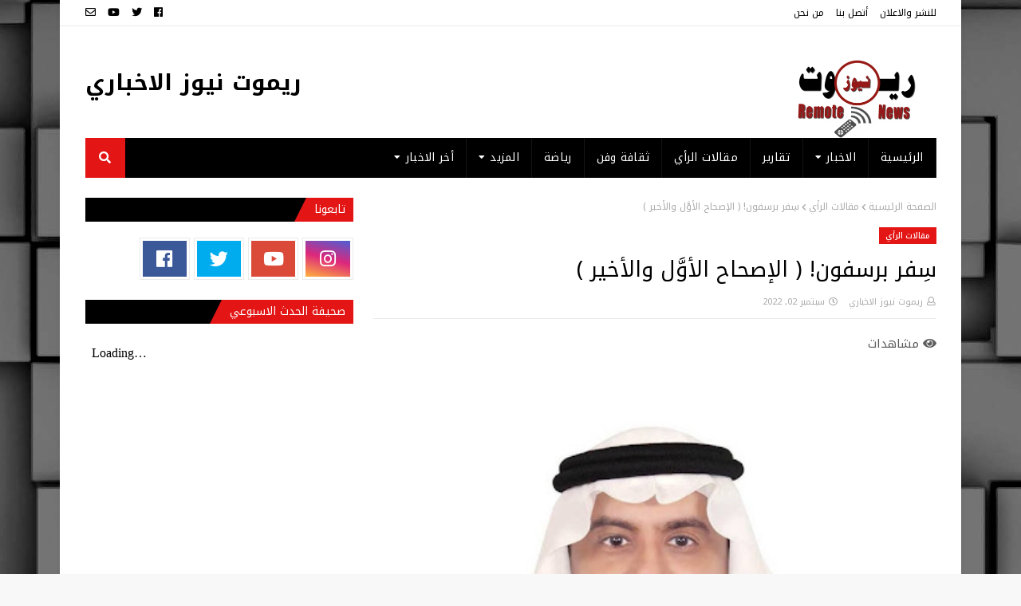

--- FILE ---
content_type: text/html; charset=UTF-8
request_url: https://www.remotnews.com/2022/09/%20%20%20%20%20%20.html
body_size: 57195
content:
<!DOCTYPE html>
<html class='rtl' dir='rtl' xmlns='http://www.w3.org/1999/xhtml' xmlns:b='http://www.google.com/2005/gml/b' xmlns:data='http://www.google.com/2005/gml/data' xmlns:expr='http://www.google.com/2005/gml/expr'>
<head>
<meta content='width=device-width, initial-scale=1, minimum-scale=1, maximum-scale=1' name='viewport'/>
<title>س&#1616;فر برسفون! ( الإصحاح الأو&#1614;&#1617;ل والأخير )</title>
<meta content='text/html; charset=UTF-8' http-equiv='Content-Type'/>
<meta content='blogger' name='generator'/>
<link href='https://www.remotnews.com/favicon.ico' rel='icon' type='image/x-icon'/>
<link href='http://www.remotnews.com/2022/09/%20%20%20%20%20%20.html' rel='canonical'/>
<link rel="alternate" type="application/atom+xml" title="ريموت نيوز الاخباري - Atom" href="https://www.remotnews.com/feeds/posts/default" />
<link rel="alternate" type="application/rss+xml" title="ريموت نيوز الاخباري - RSS" href="https://www.remotnews.com/feeds/posts/default?alt=rss" />
<link rel="service.post" type="application/atom+xml" title="ريموت نيوز الاخباري - Atom" href="https://www.blogger.com/feeds/3620260686036051405/posts/default" />

<link rel="alternate" type="application/atom+xml" title="ريموت نيوز الاخباري - Atom" href="https://www.remotnews.com/feeds/3922277236702476629/comments/default" />
<!--Can't find substitution for tag [blog.openIdOpTag]-->
<meta content='  شِعر: أ.د/ عبدالله بن أحمد الفَيفي   -: هَلُمُّوا، أَيها الشُّعَراءُ: مَعْنَى، يُعِيْدُ المَسْجِدَ الأَقْصَى كأَدْنَى! فرُبَّ مُطاوِلٍ زُح...' name='description'/>
<link href='https://blogger.googleusercontent.com/img/b/R29vZ2xl/AVvXsEhwnzV7ezAI1ccK_gouGRQZsGJOHO2ActnWVOHxc5UCy4mXFDKWxGish4vlgbCnLdKQBntzDC3BsKSRlqb3Zf4F2AkXjhHAXDGqw8hgjwZNZWbRRCBfjwESvILeY3ASVoAKLd5A8TXlJYxW5XX9glEKf5v9IcUBWL_jYhMlBNNRWR9iZqL2QrRl0Pri/w680/15443246_112075455954138_4735805288136522147_o.jpg' rel='image_src'/>
<!-- Metadata for Open Graph protocol. See http://ogp.me/. -->
<meta content='article' property='og:type'/>
<meta content='سِفر برسفون! ( الإصحاح الأوَّل والأخير )' property='og:title'/>
<meta content='http://www.remotnews.com/2022/09/%20%20%20%20%20%20.html' property='og:url'/>
<meta content='  شِعر: أ.د/ عبدالله بن أحمد الفَيفي   -: هَلُمُّوا، أَيها الشُّعَراءُ: مَعْنَى، يُعِيْدُ المَسْجِدَ الأَقْصَى كأَدْنَى! فرُبَّ مُطاوِلٍ زُح...' property='og:description'/>
<meta content='ريموت نيوز الاخباري' property='og:site_name'/>
<meta content='https://blogger.googleusercontent.com/img/b/R29vZ2xl/AVvXsEhwnzV7ezAI1ccK_gouGRQZsGJOHO2ActnWVOHxc5UCy4mXFDKWxGish4vlgbCnLdKQBntzDC3BsKSRlqb3Zf4F2AkXjhHAXDGqw8hgjwZNZWbRRCBfjwESvILeY3ASVoAKLd5A8TXlJYxW5XX9glEKf5v9IcUBWL_jYhMlBNNRWR9iZqL2QrRl0Pri/w680/15443246_112075455954138_4735805288136522147_o.jpg' property='og:image'/>
<meta content='https://blogger.googleusercontent.com/img/b/R29vZ2xl/AVvXsEhwnzV7ezAI1ccK_gouGRQZsGJOHO2ActnWVOHxc5UCy4mXFDKWxGish4vlgbCnLdKQBntzDC3BsKSRlqb3Zf4F2AkXjhHAXDGqw8hgjwZNZWbRRCBfjwESvILeY3ASVoAKLd5A8TXlJYxW5XX9glEKf5v9IcUBWL_jYhMlBNNRWR9iZqL2QrRl0Pri/w680/15443246_112075455954138_4735805288136522147_o.jpg' name='twitter:image'/>
<meta content='summary' name='twitter:card'/>
<meta content='سِفر برسفون! ( الإصحاح الأوَّل والأخير )' name='twitter:title'/>
<meta content='http://www.remotnews.com/2022/09/%20%20%20%20%20%20.html' name='twitter:domain'/>
<meta content='  شِعر: أ.د/ عبدالله بن أحمد الفَيفي   -: هَلُمُّوا، أَيها الشُّعَراءُ: مَعْنَى، يُعِيْدُ المَسْجِدَ الأَقْصَى كأَدْنَى! فرُبَّ مُطاوِلٍ زُح...' name='twitter:description'/>
<!-- Google Fonts -->
<link href='//fonts.googleapis.com/css?family=Open+Sans:400,400i,600,600i,700,700i|Oswald:400,500,600,700' media='all' rel='stylesheet' type='text/css'/>
<link href='https://use.fontawesome.com/releases/v5.0.10/css/all.css' rel='stylesheet'/>
<link href='//fonts.googleapis.com/earlyaccess/notokufiarabic.css' media='all' rel='stylesheet' type='text/css'/>
<!-- Template Style CSS -->
<style type='text/css'>@font-face{font-family:'Open Sans';font-style:normal;font-weight:400;font-stretch:100%;font-display:swap;src:url(//fonts.gstatic.com/s/opensans/v44/memvYaGs126MiZpBA-UvWbX2vVnXBbObj2OVTSKmu0SC55K5gw.woff2)format('woff2');unicode-range:U+0460-052F,U+1C80-1C8A,U+20B4,U+2DE0-2DFF,U+A640-A69F,U+FE2E-FE2F;}@font-face{font-family:'Open Sans';font-style:normal;font-weight:400;font-stretch:100%;font-display:swap;src:url(//fonts.gstatic.com/s/opensans/v44/memvYaGs126MiZpBA-UvWbX2vVnXBbObj2OVTSumu0SC55K5gw.woff2)format('woff2');unicode-range:U+0301,U+0400-045F,U+0490-0491,U+04B0-04B1,U+2116;}@font-face{font-family:'Open Sans';font-style:normal;font-weight:400;font-stretch:100%;font-display:swap;src:url(//fonts.gstatic.com/s/opensans/v44/memvYaGs126MiZpBA-UvWbX2vVnXBbObj2OVTSOmu0SC55K5gw.woff2)format('woff2');unicode-range:U+1F00-1FFF;}@font-face{font-family:'Open Sans';font-style:normal;font-weight:400;font-stretch:100%;font-display:swap;src:url(//fonts.gstatic.com/s/opensans/v44/memvYaGs126MiZpBA-UvWbX2vVnXBbObj2OVTSymu0SC55K5gw.woff2)format('woff2');unicode-range:U+0370-0377,U+037A-037F,U+0384-038A,U+038C,U+038E-03A1,U+03A3-03FF;}@font-face{font-family:'Open Sans';font-style:normal;font-weight:400;font-stretch:100%;font-display:swap;src:url(//fonts.gstatic.com/s/opensans/v44/memvYaGs126MiZpBA-UvWbX2vVnXBbObj2OVTS2mu0SC55K5gw.woff2)format('woff2');unicode-range:U+0307-0308,U+0590-05FF,U+200C-2010,U+20AA,U+25CC,U+FB1D-FB4F;}@font-face{font-family:'Open Sans';font-style:normal;font-weight:400;font-stretch:100%;font-display:swap;src:url(//fonts.gstatic.com/s/opensans/v44/memvYaGs126MiZpBA-UvWbX2vVnXBbObj2OVTVOmu0SC55K5gw.woff2)format('woff2');unicode-range:U+0302-0303,U+0305,U+0307-0308,U+0310,U+0312,U+0315,U+031A,U+0326-0327,U+032C,U+032F-0330,U+0332-0333,U+0338,U+033A,U+0346,U+034D,U+0391-03A1,U+03A3-03A9,U+03B1-03C9,U+03D1,U+03D5-03D6,U+03F0-03F1,U+03F4-03F5,U+2016-2017,U+2034-2038,U+203C,U+2040,U+2043,U+2047,U+2050,U+2057,U+205F,U+2070-2071,U+2074-208E,U+2090-209C,U+20D0-20DC,U+20E1,U+20E5-20EF,U+2100-2112,U+2114-2115,U+2117-2121,U+2123-214F,U+2190,U+2192,U+2194-21AE,U+21B0-21E5,U+21F1-21F2,U+21F4-2211,U+2213-2214,U+2216-22FF,U+2308-230B,U+2310,U+2319,U+231C-2321,U+2336-237A,U+237C,U+2395,U+239B-23B7,U+23D0,U+23DC-23E1,U+2474-2475,U+25AF,U+25B3,U+25B7,U+25BD,U+25C1,U+25CA,U+25CC,U+25FB,U+266D-266F,U+27C0-27FF,U+2900-2AFF,U+2B0E-2B11,U+2B30-2B4C,U+2BFE,U+3030,U+FF5B,U+FF5D,U+1D400-1D7FF,U+1EE00-1EEFF;}@font-face{font-family:'Open Sans';font-style:normal;font-weight:400;font-stretch:100%;font-display:swap;src:url(//fonts.gstatic.com/s/opensans/v44/memvYaGs126MiZpBA-UvWbX2vVnXBbObj2OVTUGmu0SC55K5gw.woff2)format('woff2');unicode-range:U+0001-000C,U+000E-001F,U+007F-009F,U+20DD-20E0,U+20E2-20E4,U+2150-218F,U+2190,U+2192,U+2194-2199,U+21AF,U+21E6-21F0,U+21F3,U+2218-2219,U+2299,U+22C4-22C6,U+2300-243F,U+2440-244A,U+2460-24FF,U+25A0-27BF,U+2800-28FF,U+2921-2922,U+2981,U+29BF,U+29EB,U+2B00-2BFF,U+4DC0-4DFF,U+FFF9-FFFB,U+10140-1018E,U+10190-1019C,U+101A0,U+101D0-101FD,U+102E0-102FB,U+10E60-10E7E,U+1D2C0-1D2D3,U+1D2E0-1D37F,U+1F000-1F0FF,U+1F100-1F1AD,U+1F1E6-1F1FF,U+1F30D-1F30F,U+1F315,U+1F31C,U+1F31E,U+1F320-1F32C,U+1F336,U+1F378,U+1F37D,U+1F382,U+1F393-1F39F,U+1F3A7-1F3A8,U+1F3AC-1F3AF,U+1F3C2,U+1F3C4-1F3C6,U+1F3CA-1F3CE,U+1F3D4-1F3E0,U+1F3ED,U+1F3F1-1F3F3,U+1F3F5-1F3F7,U+1F408,U+1F415,U+1F41F,U+1F426,U+1F43F,U+1F441-1F442,U+1F444,U+1F446-1F449,U+1F44C-1F44E,U+1F453,U+1F46A,U+1F47D,U+1F4A3,U+1F4B0,U+1F4B3,U+1F4B9,U+1F4BB,U+1F4BF,U+1F4C8-1F4CB,U+1F4D6,U+1F4DA,U+1F4DF,U+1F4E3-1F4E6,U+1F4EA-1F4ED,U+1F4F7,U+1F4F9-1F4FB,U+1F4FD-1F4FE,U+1F503,U+1F507-1F50B,U+1F50D,U+1F512-1F513,U+1F53E-1F54A,U+1F54F-1F5FA,U+1F610,U+1F650-1F67F,U+1F687,U+1F68D,U+1F691,U+1F694,U+1F698,U+1F6AD,U+1F6B2,U+1F6B9-1F6BA,U+1F6BC,U+1F6C6-1F6CF,U+1F6D3-1F6D7,U+1F6E0-1F6EA,U+1F6F0-1F6F3,U+1F6F7-1F6FC,U+1F700-1F7FF,U+1F800-1F80B,U+1F810-1F847,U+1F850-1F859,U+1F860-1F887,U+1F890-1F8AD,U+1F8B0-1F8BB,U+1F8C0-1F8C1,U+1F900-1F90B,U+1F93B,U+1F946,U+1F984,U+1F996,U+1F9E9,U+1FA00-1FA6F,U+1FA70-1FA7C,U+1FA80-1FA89,U+1FA8F-1FAC6,U+1FACE-1FADC,U+1FADF-1FAE9,U+1FAF0-1FAF8,U+1FB00-1FBFF;}@font-face{font-family:'Open Sans';font-style:normal;font-weight:400;font-stretch:100%;font-display:swap;src:url(//fonts.gstatic.com/s/opensans/v44/memvYaGs126MiZpBA-UvWbX2vVnXBbObj2OVTSCmu0SC55K5gw.woff2)format('woff2');unicode-range:U+0102-0103,U+0110-0111,U+0128-0129,U+0168-0169,U+01A0-01A1,U+01AF-01B0,U+0300-0301,U+0303-0304,U+0308-0309,U+0323,U+0329,U+1EA0-1EF9,U+20AB;}@font-face{font-family:'Open Sans';font-style:normal;font-weight:400;font-stretch:100%;font-display:swap;src:url(//fonts.gstatic.com/s/opensans/v44/memvYaGs126MiZpBA-UvWbX2vVnXBbObj2OVTSGmu0SC55K5gw.woff2)format('woff2');unicode-range:U+0100-02BA,U+02BD-02C5,U+02C7-02CC,U+02CE-02D7,U+02DD-02FF,U+0304,U+0308,U+0329,U+1D00-1DBF,U+1E00-1E9F,U+1EF2-1EFF,U+2020,U+20A0-20AB,U+20AD-20C0,U+2113,U+2C60-2C7F,U+A720-A7FF;}@font-face{font-family:'Open Sans';font-style:normal;font-weight:400;font-stretch:100%;font-display:swap;src:url(//fonts.gstatic.com/s/opensans/v44/memvYaGs126MiZpBA-UvWbX2vVnXBbObj2OVTS-mu0SC55I.woff2)format('woff2');unicode-range:U+0000-00FF,U+0131,U+0152-0153,U+02BB-02BC,U+02C6,U+02DA,U+02DC,U+0304,U+0308,U+0329,U+2000-206F,U+20AC,U+2122,U+2191,U+2193,U+2212,U+2215,U+FEFF,U+FFFD;}@font-face{font-family:'Open Sans';font-style:normal;font-weight:700;font-stretch:100%;font-display:swap;src:url(//fonts.gstatic.com/s/opensans/v44/memvYaGs126MiZpBA-UvWbX2vVnXBbObj2OVTSKmu0SC55K5gw.woff2)format('woff2');unicode-range:U+0460-052F,U+1C80-1C8A,U+20B4,U+2DE0-2DFF,U+A640-A69F,U+FE2E-FE2F;}@font-face{font-family:'Open Sans';font-style:normal;font-weight:700;font-stretch:100%;font-display:swap;src:url(//fonts.gstatic.com/s/opensans/v44/memvYaGs126MiZpBA-UvWbX2vVnXBbObj2OVTSumu0SC55K5gw.woff2)format('woff2');unicode-range:U+0301,U+0400-045F,U+0490-0491,U+04B0-04B1,U+2116;}@font-face{font-family:'Open Sans';font-style:normal;font-weight:700;font-stretch:100%;font-display:swap;src:url(//fonts.gstatic.com/s/opensans/v44/memvYaGs126MiZpBA-UvWbX2vVnXBbObj2OVTSOmu0SC55K5gw.woff2)format('woff2');unicode-range:U+1F00-1FFF;}@font-face{font-family:'Open Sans';font-style:normal;font-weight:700;font-stretch:100%;font-display:swap;src:url(//fonts.gstatic.com/s/opensans/v44/memvYaGs126MiZpBA-UvWbX2vVnXBbObj2OVTSymu0SC55K5gw.woff2)format('woff2');unicode-range:U+0370-0377,U+037A-037F,U+0384-038A,U+038C,U+038E-03A1,U+03A3-03FF;}@font-face{font-family:'Open Sans';font-style:normal;font-weight:700;font-stretch:100%;font-display:swap;src:url(//fonts.gstatic.com/s/opensans/v44/memvYaGs126MiZpBA-UvWbX2vVnXBbObj2OVTS2mu0SC55K5gw.woff2)format('woff2');unicode-range:U+0307-0308,U+0590-05FF,U+200C-2010,U+20AA,U+25CC,U+FB1D-FB4F;}@font-face{font-family:'Open Sans';font-style:normal;font-weight:700;font-stretch:100%;font-display:swap;src:url(//fonts.gstatic.com/s/opensans/v44/memvYaGs126MiZpBA-UvWbX2vVnXBbObj2OVTVOmu0SC55K5gw.woff2)format('woff2');unicode-range:U+0302-0303,U+0305,U+0307-0308,U+0310,U+0312,U+0315,U+031A,U+0326-0327,U+032C,U+032F-0330,U+0332-0333,U+0338,U+033A,U+0346,U+034D,U+0391-03A1,U+03A3-03A9,U+03B1-03C9,U+03D1,U+03D5-03D6,U+03F0-03F1,U+03F4-03F5,U+2016-2017,U+2034-2038,U+203C,U+2040,U+2043,U+2047,U+2050,U+2057,U+205F,U+2070-2071,U+2074-208E,U+2090-209C,U+20D0-20DC,U+20E1,U+20E5-20EF,U+2100-2112,U+2114-2115,U+2117-2121,U+2123-214F,U+2190,U+2192,U+2194-21AE,U+21B0-21E5,U+21F1-21F2,U+21F4-2211,U+2213-2214,U+2216-22FF,U+2308-230B,U+2310,U+2319,U+231C-2321,U+2336-237A,U+237C,U+2395,U+239B-23B7,U+23D0,U+23DC-23E1,U+2474-2475,U+25AF,U+25B3,U+25B7,U+25BD,U+25C1,U+25CA,U+25CC,U+25FB,U+266D-266F,U+27C0-27FF,U+2900-2AFF,U+2B0E-2B11,U+2B30-2B4C,U+2BFE,U+3030,U+FF5B,U+FF5D,U+1D400-1D7FF,U+1EE00-1EEFF;}@font-face{font-family:'Open Sans';font-style:normal;font-weight:700;font-stretch:100%;font-display:swap;src:url(//fonts.gstatic.com/s/opensans/v44/memvYaGs126MiZpBA-UvWbX2vVnXBbObj2OVTUGmu0SC55K5gw.woff2)format('woff2');unicode-range:U+0001-000C,U+000E-001F,U+007F-009F,U+20DD-20E0,U+20E2-20E4,U+2150-218F,U+2190,U+2192,U+2194-2199,U+21AF,U+21E6-21F0,U+21F3,U+2218-2219,U+2299,U+22C4-22C6,U+2300-243F,U+2440-244A,U+2460-24FF,U+25A0-27BF,U+2800-28FF,U+2921-2922,U+2981,U+29BF,U+29EB,U+2B00-2BFF,U+4DC0-4DFF,U+FFF9-FFFB,U+10140-1018E,U+10190-1019C,U+101A0,U+101D0-101FD,U+102E0-102FB,U+10E60-10E7E,U+1D2C0-1D2D3,U+1D2E0-1D37F,U+1F000-1F0FF,U+1F100-1F1AD,U+1F1E6-1F1FF,U+1F30D-1F30F,U+1F315,U+1F31C,U+1F31E,U+1F320-1F32C,U+1F336,U+1F378,U+1F37D,U+1F382,U+1F393-1F39F,U+1F3A7-1F3A8,U+1F3AC-1F3AF,U+1F3C2,U+1F3C4-1F3C6,U+1F3CA-1F3CE,U+1F3D4-1F3E0,U+1F3ED,U+1F3F1-1F3F3,U+1F3F5-1F3F7,U+1F408,U+1F415,U+1F41F,U+1F426,U+1F43F,U+1F441-1F442,U+1F444,U+1F446-1F449,U+1F44C-1F44E,U+1F453,U+1F46A,U+1F47D,U+1F4A3,U+1F4B0,U+1F4B3,U+1F4B9,U+1F4BB,U+1F4BF,U+1F4C8-1F4CB,U+1F4D6,U+1F4DA,U+1F4DF,U+1F4E3-1F4E6,U+1F4EA-1F4ED,U+1F4F7,U+1F4F9-1F4FB,U+1F4FD-1F4FE,U+1F503,U+1F507-1F50B,U+1F50D,U+1F512-1F513,U+1F53E-1F54A,U+1F54F-1F5FA,U+1F610,U+1F650-1F67F,U+1F687,U+1F68D,U+1F691,U+1F694,U+1F698,U+1F6AD,U+1F6B2,U+1F6B9-1F6BA,U+1F6BC,U+1F6C6-1F6CF,U+1F6D3-1F6D7,U+1F6E0-1F6EA,U+1F6F0-1F6F3,U+1F6F7-1F6FC,U+1F700-1F7FF,U+1F800-1F80B,U+1F810-1F847,U+1F850-1F859,U+1F860-1F887,U+1F890-1F8AD,U+1F8B0-1F8BB,U+1F8C0-1F8C1,U+1F900-1F90B,U+1F93B,U+1F946,U+1F984,U+1F996,U+1F9E9,U+1FA00-1FA6F,U+1FA70-1FA7C,U+1FA80-1FA89,U+1FA8F-1FAC6,U+1FACE-1FADC,U+1FADF-1FAE9,U+1FAF0-1FAF8,U+1FB00-1FBFF;}@font-face{font-family:'Open Sans';font-style:normal;font-weight:700;font-stretch:100%;font-display:swap;src:url(//fonts.gstatic.com/s/opensans/v44/memvYaGs126MiZpBA-UvWbX2vVnXBbObj2OVTSCmu0SC55K5gw.woff2)format('woff2');unicode-range:U+0102-0103,U+0110-0111,U+0128-0129,U+0168-0169,U+01A0-01A1,U+01AF-01B0,U+0300-0301,U+0303-0304,U+0308-0309,U+0323,U+0329,U+1EA0-1EF9,U+20AB;}@font-face{font-family:'Open Sans';font-style:normal;font-weight:700;font-stretch:100%;font-display:swap;src:url(//fonts.gstatic.com/s/opensans/v44/memvYaGs126MiZpBA-UvWbX2vVnXBbObj2OVTSGmu0SC55K5gw.woff2)format('woff2');unicode-range:U+0100-02BA,U+02BD-02C5,U+02C7-02CC,U+02CE-02D7,U+02DD-02FF,U+0304,U+0308,U+0329,U+1D00-1DBF,U+1E00-1E9F,U+1EF2-1EFF,U+2020,U+20A0-20AB,U+20AD-20C0,U+2113,U+2C60-2C7F,U+A720-A7FF;}@font-face{font-family:'Open Sans';font-style:normal;font-weight:700;font-stretch:100%;font-display:swap;src:url(//fonts.gstatic.com/s/opensans/v44/memvYaGs126MiZpBA-UvWbX2vVnXBbObj2OVTS-mu0SC55I.woff2)format('woff2');unicode-range:U+0000-00FF,U+0131,U+0152-0153,U+02BB-02BC,U+02C6,U+02DA,U+02DC,U+0304,U+0308,U+0329,U+2000-206F,U+20AC,U+2122,U+2191,U+2193,U+2212,U+2215,U+FEFF,U+FFFD;}@font-face{font-family:'Oswald';font-style:normal;font-weight:400;font-display:swap;src:url(//fonts.gstatic.com/s/oswald/v57/TK3_WkUHHAIjg75cFRf3bXL8LICs1_FvsUtiZSSUhiCXABTV.woff2)format('woff2');unicode-range:U+0460-052F,U+1C80-1C8A,U+20B4,U+2DE0-2DFF,U+A640-A69F,U+FE2E-FE2F;}@font-face{font-family:'Oswald';font-style:normal;font-weight:400;font-display:swap;src:url(//fonts.gstatic.com/s/oswald/v57/TK3_WkUHHAIjg75cFRf3bXL8LICs1_FvsUJiZSSUhiCXABTV.woff2)format('woff2');unicode-range:U+0301,U+0400-045F,U+0490-0491,U+04B0-04B1,U+2116;}@font-face{font-family:'Oswald';font-style:normal;font-weight:400;font-display:swap;src:url(//fonts.gstatic.com/s/oswald/v57/TK3_WkUHHAIjg75cFRf3bXL8LICs1_FvsUliZSSUhiCXABTV.woff2)format('woff2');unicode-range:U+0102-0103,U+0110-0111,U+0128-0129,U+0168-0169,U+01A0-01A1,U+01AF-01B0,U+0300-0301,U+0303-0304,U+0308-0309,U+0323,U+0329,U+1EA0-1EF9,U+20AB;}@font-face{font-family:'Oswald';font-style:normal;font-weight:400;font-display:swap;src:url(//fonts.gstatic.com/s/oswald/v57/TK3_WkUHHAIjg75cFRf3bXL8LICs1_FvsUhiZSSUhiCXABTV.woff2)format('woff2');unicode-range:U+0100-02BA,U+02BD-02C5,U+02C7-02CC,U+02CE-02D7,U+02DD-02FF,U+0304,U+0308,U+0329,U+1D00-1DBF,U+1E00-1E9F,U+1EF2-1EFF,U+2020,U+20A0-20AB,U+20AD-20C0,U+2113,U+2C60-2C7F,U+A720-A7FF;}@font-face{font-family:'Oswald';font-style:normal;font-weight:400;font-display:swap;src:url(//fonts.gstatic.com/s/oswald/v57/TK3_WkUHHAIjg75cFRf3bXL8LICs1_FvsUZiZSSUhiCXAA.woff2)format('woff2');unicode-range:U+0000-00FF,U+0131,U+0152-0153,U+02BB-02BC,U+02C6,U+02DA,U+02DC,U+0304,U+0308,U+0329,U+2000-206F,U+20AC,U+2122,U+2191,U+2193,U+2212,U+2215,U+FEFF,U+FFFD;}</style>
<style id='page-skin-1' type='text/css'><!--
/*
-----------------------------------------------
Blogger Template Style
Name:        Newsify
Version:     1.3.0 - Premium
Author:      Templateify
Author Url:  https://www.templateify.com/
----------------------------------------------- */
/*-- Reset CSS --*/
a,abbr,acronym,address,applet,b,big,blockquote,body,caption,center,cite,code,dd,del,dfn,div,dl,dt,em,fieldset,font,form,h1,h2,h3,h4,h5,h6,html,i,iframe,img,ins,kbd,label,legend,li,object,p,pre,q,s,samp,small,span,strike,strong,sub,sup,table,tbody,td,tfoot,th,thead,tr,tt,u,ul,var{padding:0;border:0;outline:0;vertical-align:baseline;background:0 0;text-decoration:none}form,textarea,input,button{-webkit-appearance:none;-moz-appearance:none;appearance:none;border-radius:0}dl,ul{list-style-position:inside;font-weight:400;list-style:none}ul li{list-style:none}caption,th{text-align:center}img{border:none;position:relative}a,a:visited{text-decoration:none}.clearfix{clear:both}.section,.widget,.widget ul{margin:0;padding:0}a{color:#000000}a:hover{color:#e31515}a img{border:0}abbr{text-decoration:none}.CSS_LIGHTBOX{z-index:999999!important}.separator a{clear:none!important;float:none!important;margin-left:0!important;margin-right:0!important}#navbar-iframe,.widget-item-control,a.quickedit,.home-link,.feed-links{display:none!important}.center{display:table;margin:0 auto;position:relative}
/*-- Body Content CSS --*/
body{background:#787878 url(https://themes.googleusercontent.com/image?id=1c5C3PSKczFimXIpTup23238LnL19JHnii8bDRqG2yJEMvPix--DhFpqtud9X5RHPHbP6) repeat scroll top center /* Credit: fpm (http://www.istockphoto.com/portfolio/fpm?platform=blogger) */;background-color:#f8f8f8;font:normal normal 100% Oswald, sans-serif;font-size:14px;font-weight:400;color:#5c5c5c;word-wrap:break-word;margin:0;padding:0}
#outer-wrapper{max-width: 1130px;margin:0 auto;background-color:#fff;box-shadow:0 0 5px rgba(50,50,50,.1)}
.row{width:1067px}
#content-wrapper{margin:25px auto 0;overflow:hidden;padding:0 5px}
#main-wrapper{float:left;overflow:hidden;width:calc(100% - 336px);box-sizing:border-box;word-wrap:break-word;padding:0 25px 0 0;margin:0}
#sidebar-wrapper{float:right;overflow:hidden;width:336px;box-sizing:border-box;word-wrap:break-word;padding:0}
.featured-image-wrap{position:relative;display:block}
.before-mask:before{content:'';position:absolute;left:0;right:0;bottom:0;height:65%;background-image:linear-gradient(to bottom,transparent,rgba(0,0,0,0.65));z-index:2;opacity:.9;transition:opacity .25s ease}
.featured-image:after{content:'';position:absolute;top:0;left:0;width:100%;height:100%;z-index:2;background-color:rgba(0,0,0,0.2);opacity:0;transition:opacity .25s ease}
.featured-image:hover:after,.featured-image-wrap:hover .featured-image:after,.featured-item-inner:hover .featured-image:after,.block-inner:hover .featured-image:after,.column-inner:hover .featured-image:after,.post-content:hover .featured-image:after{opacity:1}
.featured-image,.cmm-avatar,.about-author .avatar-container,.comments .avatar-image-container{background-color:#f9f9f9;color:transparent!important}
.image-object{display:block;position:relative;width:100%;height:100%;object-fit:cover;z-index:1;opacity:0;transition:opacity .25s ease}
.image-object.lazy-ify{opacity:1}
#top-bar{width:100%;height:32px;background-color:#fff;overflow:hidden;margin:0;border-bottom:1px solid rgba(0,0,0,0.08)}
#top-bar .container{margin:0 auto}
.top-bar-nav{position:relative;float:left;display:block}
.top-bar-nav .widget > .widget-title{display:none}
.top-bar-nav ul li{float:left}
.top-bar-nav ul li > a{height:30px;display:block;color:#000000;font-size:12px;font-weight:400;line-height:32px;margin:0 5px 0 0;padding:0 5px;transition:color .25s}
.top-bar-nav ul li:first-child > a{padding:0 5px 0 0}
.top-bar-nav ul > li:hover > a{color:#e31515}
.top-bar-social{position:relative;float:right;display:block}
.top-bar-social .widget > .widget-title{display:none}
.top-bar-social ul > li{float:left;display:inline-block}
.top-bar-social ul > li > a{line-height:32px;display:block;color:#000000;text-decoration:none;font-size:13px;text-align:center;padding:0 5px;margin:0 0 0 5px;transition:color .25s}
.top-bar-social ul > li:last-child > a{padding:0 0 0 5px}
.top-bar-social ul > li:hover > a{color:#e31515}
.social a:before{display:inline-block;font-family:'Font Awesome 5 Brands';font-style:normal;font-weight:400}
.social .blogger a:before{content:"\f37d"}
.social .facebook a:before{content:"\f09a"}
.social .twitter a:before{content:"\f099"}
.social .gplus a:before{content:"\f0d5"}
.social .rss a:before{content:"\f09e";font-family:'Font Awesome 5 Free';font-weight:900}
.social .youtube a:before{content:"\f167"}
.social .skype a:before{content:"\f17e"}
.social .stumbleupon a:before{content:"\f1a4"}
.social .tumblr a:before{content:"\f173"}
.social .vk a:before{content:"\f189"}
.social .stack-overflow a:before{content:"\f16c"}
.social .github a:before{content:"\f09b"}
.social .linkedin a:before{content:"\f0e1"}
.social .dribbble a:before{content:"\f17d"}
.social .soundcloud a:before{content:"\f1be"}
.social .behance a:before{content:"\f1b4"}
.social .digg a:before{content:"\f1a6"}
.social .instagram a:before{content:"\f16d"}
.social .pinterest a:before{content:"\f0d2"}
.social .twitch a:before{content:"\f1e8"}
.social .delicious a:before{content:"\f1a5"}
.social .codepen a:before{content:"\f1cb"}
.social .flipboard a:before{content:"\f44d"}
.social .reddit a:before{content:"\f1a1"}
.social .whatsapp a:before{content:"\f232"}
.social .messenger a:before{content:"\f39f"}
.social .snapchat a:before{content:"\f2ac"}
.social .email a:before{content:"\f0e0";font-family:'Font Awesome 5 Free'}
.social .external-link a:before{content:"\f35d";font-family:'Font Awesome 5 Free';font-weight:900}
.social-color .blogger a{background-color:#ff5722}
.social-color .facebook a{background-color:#3b5999}
.social-color .twitter a{background-color:#00acee}
.social-color .gplus a{background-color:#db4a39}
.social-color .youtube a{background-color:#db4a39}
.social-color .instagram a{background:linear-gradient(15deg,#ffb13d,#dd277b,#4d5ed4)}
.social-color .pinterest a{background-color:#ca2127}
.social-color .dribbble a{background-color:#ea4c89}
.social-color .linkedin a{background-color:#0077b5}
.social-color .tumblr a{background-color:#365069}
.social-color .twitch a{background-color:#6441a5}
.social-color .rss a{background-color:#ffc200}
.social-color .skype a{background-color:#00aff0}
.social-color .stumbleupon a{background-color:#eb4823}
.social-color .vk a{background-color:#4a76a8}
.social-color .stack-overflow a{background-color:#f48024}
.social-color .github a{background-color:#24292e}
.social-color .soundcloud a{background:linear-gradient(#ff7400,#ff3400)}
.social-color .behance a{background-color:#191919}
.social-color .digg a{background-color:#1b1a19}
.social-color .delicious a{background-color:#0076e8}
.social-color .codepen a{background-color:#000}
.social-color .flipboard a{background-color:#f52828}
.social-color .reddit a{background-color:#ff4500}
.social-color .whatsapp a{background-color:#3fbb50}
.social-color .messenger a{background-color:#0084ff}
.social-color .snapchat a{background-color:#ffe700}
.social-color .email a{background-color:#888}
.social-color .external-link a{background-color:#000000}
.social-color-hover .blogger a:hover{background-color:#ff5722}
.social-color-hover .facebook a:hover{background-color:#3b5999}
.social-color-hover .twitter a:hover{background-color:#00acee}
.social-color-hover .gplus a:hover{background-color:#db4a39}
.social-color-hover .youtube a:hover{background-color:#db4a39}
.social-color-hover .instagram a:hover{background:linear-gradient(15deg,#ffb13d,#dd277b,#4d5ed4)}
.social-color-hover .pinterest a:hover{background-color:#ca2127}
.social-color-hover .dribbble a:hover{background-color:#ea4c89}
.social-color-hover .linkedin a:hover{background-color:#0077b5}
.social-color-hover .tumblr a:hover{background-color:#365069}
.social-color-hover .twitch a:hover{background-color:#6441a5}
.social-color-hover .rss a:hover{background-color:#ffc200}
.social-color-hover .skype a:hover{background-color:#00aff0}
.social-color-hover .stumbleupon a:hover{background-color:#eb4823}
.social-color-hover .vk a:hover{background-color:#4a76a8}
.social-color-hover .stack-overflow a:hover{background-color:#f48024}
.social-color-hover .github a:hover{background-color:#24292e}
.social-color-hover .soundcloud a:hover{background:linear-gradient(#ff7400,#ff3400)}
.social-color-hover .behance a{background-color:#191919}
.social-color-hover .digg a:hover{background-color:#1b1a19}
.social-color-hover .delicious a:hover{background-color:#0076e8}
.social-color-hover .codepen a:hover{background-color:#000}
.social-color-hover .flipboard a:hover{background-color:#f52828}
.social-color-hover .reddit a:hover{background-color:#ff4500}
.social-color-hover .whatsapp a:hover{background-color:#3fbb50}
.social-color-hover .messenger a:hover{background-color:#0084ff}
.social-color-hover .snapchat a:hover{background-color:#ffe700}
.social-color-hover .email a:hover{background-color:#888}
.social-color-hover .external-link a:hover{background-color:#000000}
#header-wrap{position:relative;height:190px;margin:0}
.header-header{background-color:#fff;width:100%;height:90px;position:relative;overflow:hidden;padding:25px 0}
.header-header .container{position:relative;margin:0 auto;padding:0}
.header-logo{position:relative;float:left;width:auto;max-width:200px;max-height:60px;margin:0;padding:15px 0}
.header-logo .header-image-wrapper{display:block}
.header-logo img{max-width:100%;max-height:100%;margin:0}
.header-logo h1{color:#000000;margin:0;font-size:20px;line-height:1.4em}
.header-logo #h1-tag{position:absolute;top:-9000px;left:-9000px;display:none;visibility:hidden}
.header-ads{position:relative;float:right}
.header-ads .widget > .widget-title,.header-ads .widget > h2,.header-ads .widget > h3{display:none!important}
.header-ads .widget{max-width:100%}
.header-ads .widget .widget-content{width:728px;max-width:100%;max-height:90px;line-height:1}
.header-menu{position:relative;width:100%;height:50px;background-color:#fff;z-index:10;font-size:13px;margin:0}
.header-menu .container{background-color:#000000;position:relative;margin:0 auto;padding:0}
#main-menu ul > li.li-home{background-color:#e31515}
#main-menu ul > li.li-home > a{color:#fff;height:50px}
#main-menu ul > li.li-home-icon > a{width:50px;height:50px;text-align:center;font-size:18px;line-height:49px;font-weight:400;padding:0}
#main-menu .widget,#main-menu .widget > .widget-title{display:none}
#main-menu .show-menu{display:block}
#main-menu{position:relative;height:50px;z-index:15}
#main-menu ul > li{float:left;position:relative;margin:0;padding:0;transition:background .25s}
#main-menu ul > li:hover{background-color:#e31515}
#main-menu ul > li > a{position:relative;color:#fff;font-size:14px;font-weight:400;letter-spacing:.3px;line-height:50px;display:inline-block;text-decoration:none;margin:0;padding:0 15px;transition:color .25s}
#main-menu #main-menu-nav > li > a{text-transform:uppercase;border-right:1px solid rgba(255,255,255,0.08)}
#main-menu #main-menu-nav > li.selected{background-color:#e31515}
#main-menu ul > li:hover > a{color:#fff}
#main-menu ul > li > ul{position:absolute;float:left;left:0;top:50px;width:180px;background-color:#fff;z-index:99999;margin-top:0;padding:0;border:0;box-shadow:0 2px 2px rgba(0,0,0,0.2);visibility:hidden;opacity:0;-webkit-transform:translateY(-10px);-moz-transform:translateY(-10px);transform:translateY(-10px)}
#main-menu ul > li > ul > li > ul{position:absolute;float:left;top:0;left:100%;margin-left:0;border:0;-webkit-transform:translateX(-10px);-moz-transform:translateX(-10px);transform:translateX(-10px)}
#main-menu ul > li > ul > li{display:block;float:none;position:relative}
#main-menu ul > li > ul > li:hover{background-color:#fff}
#main-menu ul > li > ul > li a{display:block;height:34px;font-size:13px;color:#000000;font-weight:400;line-height:34px;letter-spacing:0;box-sizing:border-box;margin:0;padding:0 15px;border:0;border-bottom:1px solid #ebebeb;transition:color .25s}
#main-menu ul > li > ul > li:hover > a{color:#e31515}
#main-menu ul > li > ul > li:last-child a{border-bottom:0}
#main-menu ul > li.has-sub > a:after{content:'\f0d7';float:right;font-family:'Font Awesome 5 Free';font-size:12px;font-weight:900;margin:-1px 0 0 6px}
#main-menu ul > li > ul > li.has-sub > a:after{content:'\f0da';float:right;margin:0}
#main-menu .getMega{display:none}
#main-menu .mega-menu{position:static!important}
#main-menu .mega-menu > ul{width:100%;box-sizing:border-box;padding:20px 10px;border-top:2px solid #e31515}
#main-menu .mega-carousel > ul{width:100%;padding:20px}
#main-menu .mega-menu > ul.mega-widget,#main-menu .mega-menu > ul.complex-tabs{overflow:hidden}
#main-menu .mega-menu > ul.complex-tabs > ul.select-tab{position:relative;float:left;width:20%;box-sizing:border-box;padding:20px 0;margin:-20px 0 0 -10px}
#main-menu .mega-menu > ul.complex-tabs > ul.select-tab:before{content:'';position:absolute;left:0;top:0;width:100%;height:100vh;background-color:rgba(0,0,0,0.03);display:block;border-right:1px solid #ebebeb;border-left:0 solid #ebebeb}
#main-menu .mega-menu > ul.complex-tabs > ul.select-tab > li{width:100%;border-top:1px solid transparent;border-bottom:1px solid transparent;margin:-1px 0 0;transition:0}
#main-menu .mega-menu > ul.complex-tabs > ul.select-tab > li.active,#main-menu .mega-menu > ul.complex-tabs > ul.select-tab > li:hover{background-color:#fff;border-top:1px solid #ebebeb;border-bottom:1px solid #ebebeb}
#main-menu ul > li > ul.complex-tabs > ul.select-tab > li > a{display:block;font-size:13px;font-weight:400;color:#000000;line-height:32px;letter-spacing:0;padding:0 15px 0 19px;margin:0 -1px 0 0;border:0;transition:color .25s}
#main-menu .mega-menu > ul.complex-tabs > ul.select-tab > li.active > a{color:#e31515}
#main-menu .mega-menu > ul.complex-tabs > ul.select-tab > li.active > a:after{content:'\f0da';font-family:'Font Awesome 5 Free';font-weight:900;float:right;margin:0}
#main-menu .mega-menu > ul.complex-tabs > ul.select-tab > li.active > a,#main-menu .mega-menu > ul.complex-tabs > ul.select-tab > li:hover > a{color:#e31515;border-right:1px solid #fff}
#main-menu ul > li:hover > ul,#main-menu ul > li > ul > li:hover > ul{visibility:visible;opacity:1;-webkit-backface-visibility:hidden;-webkit-transform:translate(0);-moz-transform:translate(0);transform:translate(0)}
#main-menu ul ul{transition:.25s ease}
.mega-tab{display:none;position:relative;width:80%;float:right}
.tab-active{display:block}
.tab-animated{-webkit-animation-duration:.5s;animation-duration:.5s;-webkit-animation-fill-mode:both;animation-fill-mode:both}
@keyframes tab-fadeIn {
from{opacity:0}
to{opacity:1}
}
.tab-fadeIn{animation-name:tab-fadeIn}
@keyframes tab-fadeInUp {
from{opacity:0;transform:translate3d(0,5px,0)}
to{opacity:1;transform:translate3d(0,0,0)}
}
.tab-fadeInUp{animation-name:tab-fadeInUp}
.mega-carousel .mega-widget:after{left:auto;right:0}
.mega-widget .mega-item{float:left;width:20%;box-sizing:border-box;padding:0 10px}
.mega-tab .mega-widget .mega-item{width:25%}
.mega-carousel .mega-widget .mega-item{width:100%;padding:0}
.mega-widget .mega-content{position:relative;width:100%;overflow:hidden;padding:0}
.mega-content .featured-image{width:100%;height:120px;z-index:1;display:block;position:relative;overflow:hidden;padding:0}
.mega-content .post-title{position:relative;font-size:13px;font-weight:400;line-height:1.5em;margin:7px 0 5px;padding:0}
.mega-content .post-title a{color:#000000;transition:color .25s}
.mega-content .post-title a:hover{color:#e31515}
.owl-carousel{display:none;width:100%;-webkit-tap-highlight-color:transparent;position:relative;z-index:1}
.owl-carousel .owl-stage{position:relative;-ms-touch-action:pan-Y}
.owl-carousel .owl-stage:after{content:".";display:block;clear:both;visibility:hidden;line-height:0;height:0}
.owl-carousel .owl-stage-outer{position:relative;overflow:hidden;-webkit-transform:translate3d(0px,0px,0px)}
.owl-carousel .owl-controls .owl-nav .owl-prev,.owl-carousel .owl-controls .owl-nav .owl-next,.owl-carousel .owl-controls .owl-dot{cursor:pointer;cursor:hand;-webkit-user-select:none;-khtml-user-select:none;-moz-user-select:none;-ms-user-select:none;user-select:none}
.owl-carousel.owl-loaded{display:block}
.owl-carousel.owl-loading{opacity:0;display:block}
.owl-carousel.owl-hidden{opacity:0}
.owl-carousel .owl-refresh .owl-item{display:none}
.owl-carousel .owl-item{position:relative;min-height:1px;float:left;-webkit-backface-visibility:visible;-webkit-tap-highlight-color:transparent;-webkit-touch-callout:none;-webkit-user-select:none;-moz-user-select:none;-ms-user-select:none;user-select:none}
.owl-carousel .owl-item img{display:block;width:100%;-webkit-transform-style:preserve-3d;transform-style:preserve-3d}
.owl-carousel.owl-text-select-on .owl-item{-webkit-user-select:auto;-moz-user-select:auto;-ms-user-select:auto;user-select:auto}
.owl-carousel .owl-grab{cursor:move;cursor:-webkit-grab;cursor:-o-grab;cursor:-ms-grab;cursor:grab}
.owl-carousel.owl-rtl{direction:rtl}
.owl-carousel.owl-rtl .owl-item{float:right}
.no-js .owl-carousel{display:block}
.owl-carousel .animated{-webkit-animation-duration:1000ms;animation-duration:1000ms;-webkit-animation-fill-mode:both;animation-fill-mode:both}
.owl-carousel .owl-animated-in{z-index:1}
.owl-carousel .owl-animated-out{z-index:0}
.owl-height{-webkit-transition:height 500ms ease-in-out;-moz-transition:height 500ms ease-in-out;-ms-transition:height 500ms ease-in-out;-o-transition:height 500ms ease-in-out;transition:height 500ms ease-in-out}
.owl-prev,.owl-next{position:relative;float:left;width:24px;height:24px;background-color:#fff;font-family:'Font Awesome 5 Free';font-size:11px;line-height:23px;font-weight:900;color:#bdbdbd;text-align:center;cursor:pointer;border:1px solid rgba(0,0,0,0.08);box-sizing:border-box;transition:all .25s ease}
.owl-prev:before{content:"\f053"}
.owl-next:before{content:"\f054"}
.owl-prev:hover,.owl-next:hover{background-color:#e31515;color:#fff;border-color:#e31515}
.mega-carousel .owl-nav{float:left;position:relative;height:24px;margin:15px 0 0}
.mega-carousel .owl-nav div{color:#b9b9b9;border:1px solid #d7d7d7}
.mega-carousel .owl-nav div:hover{color:#fff;border:1px solid #e31515}
.mega-carousel .owl-nav .owl-next{margin:0 0 0 4px}
.show-search,.hide-search{position:absolute;right:0;top:0;display:block;background-color:#e31515;width:50px;height:50px;line-height:50px;z-index:20;color:#fff;font-size:15px;text-align:center;cursor:pointer;padding:0}
.show-search:before{content:"\f002";font-family:'Font Awesome 5 Free';font-weight:900}
.hide-search:before{content:"\f00d";font-family:'Font Awesome 5 Free';font-weight:900}
#nav-search{display:none;position:absolute;left:0;top:0;width:100%;height:50px;z-index:99;background-color:#000000;box-sizing:border-box;padding:0}
#nav-search .search-form{width:100%;height:50px;background-color:rgba(0,0,0,0);line-height:50px;overflow:hidden;padding:0}
#nav-search .search-input{width:100%;height:50px;color:#fff;margin:0;padding:0 70px 0 20px;background-color:rgba(0,0,0,0);font:normal normal 100% Open Sans, sans-serif;font-size:13px;font-weight:400;box-sizing:border-box;border:0}
#nav-search .search-input:focus{color:#fff;outline:none}
#mobile-logo .widget > .widget-title > h3{display:none}
.mobile-header-wrap{display:none;height:55px}
.mobile-header{position:relative;float:left;width:100%;height:55px;background-color:#000000;overflow:hidden;z-index:1010;box-shadow:0 1px 5px rgba(0,0,0,0.3)!important}
.mobile-header .logo-content{position:relative;float:left;display:block;width:100%;height:55px;text-align:center;z-index:2}
.mobile-header .logo-content > a{height:35px;display:inline-block;padding:10px 0}
.mobile-header .logo-content > a > img{height:35px}
.mobile-header .logo-content > h3{font-size:20px;height:35px;line-height:35px;margin:10px 0 0}
.mobile-header .logo-content > h3 > a{color:#fff}
.mobile-search-form{position:absolute;display:none;z-index:4;background-color:#000000;width:100%;height:55px;left:0;top:0}
.mobile-search-form .mobile-search-input{background-color:#000000;display:block;width:calc(100% - 55px);height:55px;font:normal normal 100% Open Sans, sans-serif;font-size:13px;font-weight:400;color:#fff;box-sizing:border-box;padding:0 20px;border:0}
.overlay{display:none;position:fixed;top:0;left:0;right:0;bottom:0;z-index:990;background:rgba(0,0,0,0.5)}
.slide-menu-toggle,.show-mobile-search,.hide-mobile-search{position:absolute;line-height:55px;height:55px;width:55px;top:0;left:0;font-family:'Font Awesome 5 Free';color:#fff;font-size:18px;font-weight:900;text-align:center;cursor:pointer;z-index:4;padding:0}
.show-mobile-search,.hide-mobile-search{left:auto;right:0}
.slide-menu-toggle:before{content:"\f0c9"}
.nav-active .slide-menu-toggle:before{content:"\f00d"}
.show-mobile-search:before{content:"\f002"}
.hide-mobile-search:before{content:"\f00d"}
.slide-menu{display:none;position:fixed;width:100%;max-height:calc(100% - 55px);overflow:auto;top:55px;left:0;bottom:0;background-color:#000000;z-index:1000;-webkit-transform:translateX(-100%);transform:translateX(-100%);transition:.25s ease;box-shadow:10px 0 20px rgba(0,0,0,.3);visibility:hidden}
.nav-active .slide-menu,.rtl .nav-active .slide-menu{-webkit-transform:translateX(0px);transform:translateX(0px);visibility:visible}
.mobile-menu{position:relative;float:left;width:100%;box-sizing:border-box;padding:20px 30px}
.mobile-menu > ul{margin:0}
.mobile-menu .m-sub{display:none;padding:0}
.mobile-menu ul li{position:relative;display:block;overflow:hidden;float:left;width:100%;font-size:14px;line-height:38px;margin:0;padding:0;border-top:1px solid rgba(255,255,255,0.01)}
.mobile-menu > ul li ul{overflow:hidden}
.mobile-menu > ul > li:first-child{border-top:0}
.mobile-menu > ul > li:last-child{border-bottom:1px solid rgba(255,255,255,0.01)}
.mobile-menu ul li a{color:#fff;padding:0;display:block;transition:all .3s ease}
.mobile-menu > ul > li > a{text-transform:uppercase}
.mobile-menu ul li.has-sub .submenu-toggle{position:absolute;top:0;right:0;color:#fff;cursor:pointer}
.mobile-menu ul li.has-sub .submenu-toggle:after{content:'\f054';font-family:'Font Awesome 5 Free';font-weight:900;float:right;width:34px;font-size:12px;text-align:center;transition:all .25s ease}
.mobile-menu ul li.has-sub.show > .submenu-toggle:after{transform:rotate(90deg)}
.mobile-menu > ul > li > ul > li > a{color:#bfbfbf;padding:0 0 0 15px}
.mobile-menu > ul > li > ul > li > ul > li > a{color:#bfbfbf;padding:0 0 0 30px}
.mobile-menu ul > li > .submenu-toggle:hover{color:#e31515}
.social-mobile{position:relative;float:left;width:100%;text-align:center;overflow:hidden;box-sizing:border-box;padding:20px;margin:0}
.social-mobile > li{display:inline-block}
.social-mobile > li > a{display:block;font-size:16px;color:#bfbfbf;line-height:16px;padding:5px;margin:0 3px;transition:color .25s ease}
.social-mobile > li > a:hover{color:#e31515}
.nav-active{position:fixed;width:100%;overflow:hidden}
.nav-active .back-top{display:none}
.fixed-menu{position:fixed;top:-60px;left:0;width:100%;background-color:#000000;z-index:1010;box-shadow:0 1px 5px rgba(0,0,0,0.3);transition:top .25s ease}
.show-fixed-menu{top:0}
.nav-active .fixed-menu{top:0}
.post-meta{font:normal normal 11px Open Sans, sans-serif;color:#aaa;font-weight:400}
.post-meta .item-author,.post-meta .item-date{display:inline-block;margin:0 10px 0 0}
.item-author:before{content:'\f007';font-family:'Font Awesome 5 Free';font-size:11px;font-weight:400;font-style:normal;margin:0 5px 0 0}
.item-date:before{content:'\f017';font-family:'Font Awesome 5 Free';font-size:11px;font-weight:400;font-style:normal;margin:0 5px 0 0}
.post-meta a{color:#aaa;transition:color .25s}
.post-meta a:hover{color:#e31515}
#ticker-wrapper{margin:0 auto}
#ticker-sec .widget{display:none}
#ticker-sec .show-ify{display:block;margin:25px 0 0}
#ticker-sec .no-posts{height:24px;line-height:24px;text-align:left;padding:0 0 0 15px}
#ticker-sec .widget > .widget-title{display:none;position:relative;float:left;background-color:#000000;height:24px;color:#fff;font-size:9px;font-weight:400;line-height:24px;text-transform:uppercase;padding:0 12px}
#ticker-sec .show-ify > .widget-title{display:block}
#ticker-sec .widget > h2,#ticker-sec .widget > h3{display:none}
#ticker-sec .widget > .widget-title > h3{margin:0}
#ticker-sec .widget > .widget-title > h3:before{content:'\F0E7';font-family:'Font Awesome 5 Free';float:left;font-size:11px;font-weight:900;margin:0 5px 0 0}
#ticker-sec .widget-content{position:relative;font-size:13px;display:block;overflow:hidden;height:24px;line-height:23px;padding:0;box-sizing:border-box}
ul.ticker-posts{width:100%!important;box-sizing:border-box;padding:0 0 0 15px}
.ticker-posts:after{content:"";position:absolute;background:linear-gradient(to right,#fff0,#fff);top:0;right:52px;width:50px;height:24px}
.ticker-posts .ticker-item{position:relative;float:left;display:block;height:24px;padding:0}
.ticker-posts .post-title{height:24px;font-size:13px;font-weight:400;line-height:24px;margin:0;padding:0}
.ticker-posts .post-title a{position:relative;display:block;overflow:hidden;color:#000000;transition:color .25s}
.ticker-posts .post-title a:hover{color:#e31515}
.ticker-posts .owl-nav{position:absolute;top:0;right:0;width:52px;height:24px;background-color:#fff}
.ticker-posts .owl-nav .owl-next{margin:0 0 0 4px}
@keyframes fadeInLeft {
from{opacity:0;transform:translate3d(-30px,0,0)}
to{opacity:1;transform:none}
}
@keyframes fadeOutLeft {
from{opacity:1}
to{opacity:0;transform:translate3d(-30px,0,0)}
}
@keyframes fadeInRight {
from{opacity:0;transform:translate3d(30px,0,0)}
to{opacity:1;transform:none}
}
.fadeInRight{animation-name:fadeInRight}
@keyframes fadeOutRight {
from{opacity:1}
to{opacity:0;transform:translate3d(30px,0,0)}
}
.fadeOutRight{animation-name:fadeOutRight}
#featured-wrapper{margin:0 auto}
#featured-sec .widget,#featured-sec .widget > .widget-title,#featured-sec .widget > h2,#featured-sec .widget > h3{display:none}
#featured-sec .show-ify{display:block!important;overflow:hidden}
#featured-sec .widget{position:relative;background-color:#fff;padding:0}
#featured-sec .show-ify .widget-content{position:relative;overflow:hidden;height:384px;margin:25px 0 0}
.loader{position:relative;height:100%;overflow:hidden;display:block}
.loader i{position:absolute;top:50%;left:50%;width:26px;height:26px;margin:-16px 0 0 -16px;border:3px solid #DDD;border-right-color:#e31515;border-radius:100%;animation:spinner .8s infinite linear;transform-origin:center}
@-webkit-keyframes spinner {
0%{-webkit-transform:rotate(0deg);transform:rotate(0deg)}
to{-webkit-transform:rotate(1turn);transform:rotate(1turn)}
}
@keyframes spinner {
0%{-webkit-transform:rotate(0deg);transform:rotate(0deg)}
to{-webkit-transform:rotate(1turn);transform:rotate(1turn)}
}
.no-posts{display:block;height:140px;font-size:14px;color:#000000;text-align:center;line-height:140px;font-weight:500}
.no-posts > b{color:#e31515;font-weight:700}
#featured-sec .no-posts{height:368px;line-height:368px}
.ready-widget .no-posts{height:80px;line-height:80px}
#featured-sec .featured-grid{position:relative;overflow:hidden;height:384px;margin:0 -2px}
.featured-item{position:relative;float:left;width:25%;height:178px;overflow:hidden;box-sizing:border-box;padding:0 2px}
.featured-item-inner{position:relative;float:left;width:100%;height:100%;overflow:hidden;display:block}
.featured-item .featured-image{width:100%;height:100%;position:relative;overflow:hidden;display:block}
.post-tag{position:absolute;top:15px;left:15px;height:18px;z-index:5;background-color:#000000;color:#fff;font-size:10px;line-height:18px;text-transform:uppercase;padding:0 7px}
.featured-item .post-tag{position:relative;top:0;left:0;background-color:#e31515;font-size:11px}
.post-info{position:absolute;bottom:0;left:0;overflow:hidden;z-index:5;box-sizing:border-box;padding:15px;width:100%;background-image:linear-gradient(to bottom,transparent,rgba(0,0,0,0.3))}
.featured-item .post-title{font-size:14px;font-weight:400;display:block;line-height:1.5em;margin:10px 0 5px}
.featured-item .post-title a{color:#fff;display:block}
.featured-item .post-meta{font-size:12px}
.featured-1 .item-1{width:50%;height:384px}
.featured-1 .item-2{width:50%;height:202px;margin:0 0 4px}
.featured-1 .item-1 .post-title{font-size:25px;margin:10px 0 7px}
.featured-1 .item-2 .post-title{font-size:17px}
.featured-1 .item-1 .post-info{padding:20px}
.featured-2 .featured-item{height:190px}
.featured-2 .item-1{width:50%;height:384px}
.featured-2 .item-2,.featured-2 .item-3{margin:0 0 4px}
.featured-2 .item-1 .post-info{padding:20px}
.featured-2 .item-1 .post-title{font-size:25px;margin:10px 0 7px}
#featured-sec .show-featured-3 .widget-content,#featured-sec .show-featured-3 .featured-grid{height:404px}
.featured-3 .featured-item{width:33.33333333%;height:200px}
.featured-3 .item-1,.featured-3 .item-2,.featured-3 .item-3{margin:0 0 4px}
.featured-3 .featured-item .post-title{font-size:16px;margin:10px 0 5px}
#featured-sec .show-featured-4 .widget-content,#featured-sec .show-featured-4 .featured-grid{height:454px}
.featured-4 .featured-item{width:33.33333333%;height:200px}
.featured-4 .item-1,.featured-4 .item-2{width:50%;height:250px;margin:0 0 4px}
.featured-4 .featured-item .post-title{font-size:16px;margin:10px 0 5px}
.featured-4 .item-1 .post-title,.featured-4 .item-2 .post-title{font-size:19px;margin:10px 0 7px}
#featured-sec .show-featured-5 .widget-content,#featured-sec .show-featured-5 .featured-grid{height:404px}
.featured-5 .featured-item{width:33.33333333%;height:200px}
.featured-5 .item-1{height:404px}
.featured-5 .item-2,.featured-5 .item-3{margin:0 0 4px}
.featured-5 .featured-item .post-title{font-size:16px;margin:10px 0 5px}
.block-posts .widget{display:none;position:relative;float:left;width:100%;margin:0 0 25px}
.block-posts .show-ify{display:block}
.block-posts .widget-content{position:relative;float:left;width:100%;display:block}
.block-posts-1 li{position:relative;float:left;width:calc(50% - 10px);overflow:hidden;padding:0;margin:20px 0 0}
.block-posts-1 .item-1{margin:0 20px 0 0}
.block-posts-1 .item-2{margin:0}
.block-inner{position:relative;width:100%;height:300px;overflow:hidden}
.block-posts-1 .featured-image{position:relative;width:80px;height:60px;float:left;display:block;overflow:hidden;margin:0 10px 0 0}
.block-inner .featured-image{width:100%;height:100%;margin:0}
.block-posts-1 .post-title{overflow:hidden;font-size:13px;font-weight:400;line-height:1.5em;margin:0 0 5px;padding:0}
.block-posts-1 .post-info .post-title{font-size:17px}
.block-posts-1 .post-title a{color:#000000;transition:color .25s}
.block-posts-1 .post-title a:hover{color:#e31515}
.block-posts-1 .post-info .post-title a{display:block}
.block-posts-1 .post-info .post-title a,.block-posts-1 .post-info .post-title a:hover{color:#fff}
.block-posts .block-column{width:calc(50% - 12.50px)}
.block-posts .column-left{float:left}
.block-posts .column-right{float:right}
.block-column li{position:relative;float:left;width:100%;overflow:hidden;padding:0;margin:20px 0 0}
.block-column li:first-child{margin:0}
.column-inner{position:relative;width:100%;height:200px;overflow:hidden}
.column-posts .featured-image{position:relative;width:80px;height:60px;float:left;display:block;overflow:hidden;margin:0 10px 0 0}
.column-inner .featured-image{width:100%;height:100%;margin:0}
.column-posts .post-title{overflow:hidden;font-size:13px;font-weight:400;line-height:1.5em;margin:0 0 5px;padding:0}
.column-posts .post-info .post-title{font-size:17px}
.column-posts .post-title a{color:#000000;transition:color .25s}
.column-posts .post-title a:hover{color:#e31515}
.column-posts .post-info .post-title a{display:block}
.column-posts .post-info .post-title a,.column-posts .post-info .post-title a:hover{color:#fff}
ul.grid-posts-1{position:relative;overflow:hidden;display:grid;grid-template-columns:33.33333333% 33.33333333% 33.33333333%;padding:0;margin:0 -10px}
.grid-posts-1 .grid-item{position:relative;float:left;width:100%;box-sizing:border-box;margin:15px 0 0;padding:0 10px}
.grid-posts-1 .grid-item:nth-child(1),.grid-posts-1 .grid-item:nth-child(2),.grid-posts-1 .grid-item:nth-child(3){margin:0}
.grid-posts-1 .featured-image{width:100%;height:140px;position:relative;display:block;overflow:hidden}
.grid-posts-1 .post-title{font-size:14px;font-weight:400;line-height:1.5em;margin:7px 0 6px}
.grid-posts-1 .post-title a{color:#000000;transition:color .25s ease}
.grid-posts-1 .post-title a:hover{color:#e31515}
.block-carousel{position:relative;overflow:hidden}
.block-carousel .carousel-item{position:relative;float:left;width:100%;height:170px;overflow:hidden;box-sizing:border-box;padding:0;margin:0}
.block-carousel .carousel-inner{position:relative;float:left;width:100%;height:100%;overflow:hidden}
.block-carousel .featured-image{width:100%;height:100%;position:relative;display:block;overflow:hidden}
.block-carousel .carousel-inner:hover .featured-image:after{opacity:1}
.block-carousel .post-title{font-size:14px;font-weight:400;line-height:1.5em;margin:0 0 5px}
.block-carousel .post-title a{color:#fff;display:block}
.block-carousel .owl-nav{position:absolute;top:calc(50% - 15px);left:0;right:0;height:0}
.block-carousel .owl-prev,.block-carousel .owl-next{height:30px;line-height:30px;z-index:10;border:0}
.block-carousel .owl-prev{float:left;left:-30px}
.block-carousel:hover .owl-prev{left:0}
.block-carousel .owl-next{float:right;right:-30px}
.block-carousel:hover .owl-next{right:0}
.block-videos{position:relative;overflow:hidden;margin:0 -2px}
.block-videos .videos-item{position:relative;float:left;width:33%;height:140px;overflow:hidden;box-sizing:border-box;padding:0 2px;margin:0}
.block-videos .item-1{width:67%;height:284px}
.block-videos .item-2{margin:0 0 4px}
.block-videos .videos-inner{position:relative;float:left;width:100%;height:100%;overflow:hidden}
.block-videos .featured-image{width:100%;height:100%;position:relative;display:block;overflow:hidden}
.block-videos .featured-image img{transform:scale(1.18)}
.block-videos .videos-inner:hover .featured-image:after{opacity:1}
.block-videos .post-title{font-size:13px;font-weight:400;line-height:1.5em;margin:0}
.block-videos .item-1 .post-title{font-size:17px;margin:0 0 5px}
.block-videos .post-title a{color:#fff}
.block-videos .video-icon{position:absolute;top:15px;right:15px;background-color:rgba(0,0,0,0.5);height:32px;width:32px;color:#fff;font-size:11px;text-align:center;line-height:30px;z-index:5;margin:auto;box-sizing:border-box;border:2px solid #fff;border-radius:100%;opacity:.65;transition:opacity .25s ease}
.block-videos .item-1 .video-icon{top:0;left:0;right:0;bottom:0;height:38px;width:38px;font-size:13px;line-height:36px}
.block-videos .video-icon:after{content:'\f04b';display:block;font-family:'Font Awesome 5 Free';font-weight:900;padding:0 0 0 3px}
.block-videos .videos-item:hover .video-icon{opacity:1}
.custom-widget li{overflow:hidden;padding:20px 0 0}
.custom-widget .featured-image{position:relative;width:80px;height:60px;float:left;overflow:hidden;display:block;vertical-align:middle;margin:0 10px 0 0}
.custom-widget .post-title{overflow:hidden;font-size:13px;font-weight:400;line-height:1.5em;margin:0 0 5px;padding:0}
.custom-widget .post-title a{color:#000000;transition:color .25s}
.custom-widget .post-title a:hover{color:#e31515}
.cmm-widget{list-style:none;padding:0}
.cmm-widget li{background:none!important;clear:both;list-style:none;word-break:break-all;display:block;overflow:hidden;padding:20px 0 0;margin:0}
.cmm-widget li:first-child{padding-top:0;border-top:0}
.cmm-widget li:last-child{padding-bottom:0}
.cmm-widget li .cmm-avatar{position:relative;overflow:hidden;padding:0;width:55px;height:55px;float:left;margin:0 10px 0 0}
.cmm-avatar .image-object{background-image:url(https://blogger.googleusercontent.com/img/b/R29vZ2xl/AVvXsEhQEIM9Utv1fjCtEHYOetD61s3oWZDc639Gd_DlU-vGAqudsLBDUDOusdl7NXpTliIpX-vQRVnKx317J20jIQhp8xYrx8h4ugHSNdwRKvTKwCVxd9dOUubBt1zIJp5R0KPOS1tF0q_Pr_Zy/s55-r/avatar.png)}
.cmm-widget a{color:#000000;position:relative;font-size:11px;line-height:13px;text-transform:uppercase;font-weight:400;display:block;overflow:hidden;transition:color .25s}
.cmm-widget a:hover{color:#e31515}
.cmm-widget .cmm-text{font:normal normal 100% Open Sans, sans-serif;font-size:11px;color:#888;display:block;text-transform:lowercase;font-weight:400;line-height:1.4em;overflow:hidden;margin-top:7px;padding:0}
.home-ad .widget > .widget-title,.home-ad .widget > h2,.home-ad .widget > h3{display:none}
.home-ad .widget .widget-content{position:relative;width:728px;max-width:100%;max-height:90px;overflow:hidden;line-height:1;margin:0 auto 25px}
.queryMessage{overflow:hidden;background-color:rgba(0,0,0,0.03);color:#000000;font-size:14px;font-weight:500;padding:10px;margin:0 0 25px}
.queryMessage .query-info{margin:0 5px}
.queryMessage .search-query,.queryMessage .search-label{font-weight:700;text-transform:uppercase}
.queryMessage .search-query:before,.queryMessage .search-label:before{content:"\201c"}
.queryMessage .search-query:after,.queryMessage .search-label:after{content:"\201d"}
.queryMessage a.show-more{float:right;color:#e31515;text-decoration:underline;transition:opacity .25s}
.queryMessage a.show-more:hover{opacity:.8}
.queryEmpty{font-size:13px;font-weight:400;padding:10px 0;margin:0 0 25px;text-align:center}
.title-wrap,.block-posts .widget > .widget-title{position:relative;float:left;width:100%;height:30px;background-color:#000000;display:block;margin:0 0 20px}
.title-wrap > h3,.block-posts .widget > .widget-title > h3{position:relative;float:left;height:30px;font-size:14px;color:#fff;background-color:#e31515;font-weight:400;line-height:30px;text-transform:uppercase;padding:0 10px;margin:0}
.title-wrap > h3:after,.block-posts .widget > .widget-title > h3:after{position:absolute;content:'';height:0;width:0;bottom:0;right:-15px;border-top:30px solid transparent;border-left:15px solid #e31515;border-right:0 solid #e31515;border-bottom:0}
.title-wrap > a.more,.widget-title > a.more{float:right;font-size:13px;color:#fff;line-height:30px;text-transform:capitalize;transition:color .25s;padding:0 10px 0 0}
.title-wrap > a.more:after,.widget-title > a.more:after{content:'\f054';float:right;font-family:'Font Awesome 5 Free';font-size:10px;font-weight:900;margin:1px 0 0 2px}
.title-wrap > a.more:hover,.block-posts .widget > .widget-title > a.more:hover{color:#e31515}
.blog-post{display:block;overflow:hidden;word-wrap:break-word}
.index-post{padding:0;margin:0 0 25px}
.index-post .featured-image-wrap{float:left;width:280px;height:180px;margin:0 15px 0 0}
.index-post .featured-image-wrap .featured-image{width:100%;height:100%;position:relative;display:block;z-index:1;overflow:hidden}
.index-post .blog-post-info{overflow:hidden}
.index-post .blog-post-info > h2{font-size:21px;font-weight:400;line-height:1.5em;text-decoration:none;margin:0;padding:0 10px 0 0}
.index-post .blog-post-info > h2 > a{color:#000000;transition:color .25s}
.index-post .blog-post-info > h2 > a:hover{color:#e31515}
.widget iframe,.widget img{max-width:100%}
.date-header{display:block;overflow:hidden;font-weight:400;margin:0!important;padding:0}
.index-post .post-meta{margin:10px 0 0}
.post-timestamp{margin-left:0}
.post-snippet{position:relative;display:block;overflow:hidden;font:normal normal 13px Open Sans, sans-serif;color:#888;line-height:1.4em;font-weight:400;margin:8px 0 13px;padding-right:10px}
a.read-more{position:relative;display:inline-block;background-color:#e31515;height:26px;color:#fff;font-size:12px;font-weight:400;line-height:26px;text-transform:uppercase;padding:0 10px;transition:background .25s}
a.read-more:hover{background-color:#000000;color:#fff}
#breadcrumb{font:normal normal 100% Open Sans, sans-serif;font-size:12px;font-weight:400;color:#aaa;margin:0 0 10px}
#breadcrumb a{color:#aaa;transition:color .25s}
#breadcrumb a:hover{color:#e31515}
#breadcrumb a,#breadcrumb em{display:inline-block}
#breadcrumb .delimiter:after{content:'\f054';font-family:'Font Awesome 5 Free';font-size:9px;font-weight:900;font-style:normal;margin:0 3px}
.item-post-tag{display:inline-block;background-color:#e31515;height:21px;color:#fff;font-size:10px;font-weight:500;line-height:21px;text-transform:uppercase;padding:0 8px;margin:5px 0 0}
.item-post h1.post-title{color:#000000;font-size:27px;line-height:1.5em;font-weight:400;position:relative;display:block;margin:10px 0;padding:0}
.static_page .item-post h1.post-title{padding:0 0 10px;margin:0;border-bottom:1px solid #ebebeb}
.item-post .post-body{width:100%;font:normal normal 15px Open Sans, sans-serif;color:#5c5c5c;line-height:1.5em;overflow:hidden;padding:0;margin:20px 0}
.item-post .post-outer{padding:0}
.item-post .post-body img{max-width:100%}
.item-post .post-meta{padding:0 1px 10px;margin:0;border-bottom:1px solid #ebebeb}
.main .widget{margin:0}
.main .Blog{border-bottom-width:0}
.post-footer{position:relative;float:left;width:100%;margin:0}
.index .inline-ad{position:relative;display:block;max-height:60px;margin:0 0 30px}
.index .inline-ad > ins{display:block!important;margin:0 auto!important}
.item .inline-ad{position:relative;float:left;width:100%;max-height:60px;margin:20px 0 0}
.item .inline-ad > ins{display:block!important;margin:0 auto!important}
.item-post-wrap > .inline-ad{margin:0 0 25px}
.post-labels{overflow:hidden;height:auto;position:relative;margin:0 0 20px;padding:0}
.post-labels span,.post-labels a{float:left;height:22px;background-color:#fff;color:#000000;font-size:12px;line-height:22px;font-weight:400;margin:0;padding:0 10px;border:1px solid #ebebeb}
.post-labels span{background-color:#000000;color:#fff;border-color:#000000}
.post-labels a{margin:0 0 0 5px;transition:all .25s ease}
.post-labels a:hover{background-color:#e31515;color:#fff;border-color:#e31515}
.post-reactions{height:28px;display:block;margin:0 0 12px}
.post-reactions span{float:left;color:#000000;font-size:13px;line-height:23px;text-transform:uppercase;font-weight:500}
.reactions-inner{float:left;margin:0;height:28px}
.post-share{position:relative;overflow:hidden;line-height:0;margin:0 0 20px}
ul.share-links{position:relative}
.share-links li{width:30px;float:left;box-sizing:border-box;margin:0 5px 0 0}
.share-links li.facebook,.share-links li.twitter,.share-links li.gplus{width:20%}
.share-links li a{float:left;display:inline-block;cursor:pointer;width:100%;height:28px;line-height:28px;color:#fff;font-weight:400;font-size:13px;text-align:center;box-sizing:border-box;opacity:1;margin:0;padding:0;transition:all .25s ease}
.share-links li.whatsapp-mobile{display:none}
.mobile-share li.whatsapp-desktop{display:none}
.mobile-share li.whatsapp-mobile{display:inline-block}
.share-links li a:before{float:left;display:block;width:30px;background-color:rgba(0,0,0,0.05);text-align:center;line-height:28px}
.share-links li a:hover{opacity:.8}
ul.post-nav{position:relative;overflow:hidden;background-color:#FFF;display:block;width:100%;margin:0 0 20px;border-bottom:1px solid #ebebeb;border-top:1px solid #ebebeb}
.post-nav li{padding:0;display:inline-block;width:50%}
.post-nav .post-prev{float:left;text-align:left;box-sizing:border-box;padding:0 10px 0 0}
.post-nav .post-next{float:right;text-align:right;box-sizing:border-box;padding:0 0 0 10px}
ul.post-nav:before{content:'';display:block;position:absolute;width:1px;height:100%;background-color:#ebebeb;left:50%}
.post-nav li a{color:#000000;line-height:1.4em;display:block;overflow:hidden;padding:15px 0;transition:color .25s}
.post-nav li:hover a{color:#e31515}
.post-nav li span{display:block;font-size:12px;color:#aaa;font-weight:500;text-transform:uppercase;padding:0 0 2px}
.post-nav .post-prev span:before{content:"\f053";float:left;font-family:'Font Awesome 5 Free';font-size:10px;font-weight:900;text-transform:none;margin:1px 2px 0 0}
.post-nav .post-next span:after{content:"\f054";float:right;font-family:'Font Awesome 5 Free';font-size:10px;font-weight:900;text-transform:none;margin:1px 0 0 2px}
.post-nav p{font-size:13px;font-weight:400;line-height:1.5em;margin:0}
.post-nav .post-nav-active p{color:#aaa}
.about-author{display:block;overflow:hidden;position:relative;margin-bottom:20px}
.about-author .avatar-container{position:relative;float:left;width:100px;height:100px;margin:0 15px 0 0}
.about-author .author-avatar{float:left;width:100%;height:100%;opacity:0;transition:opacity .25s ease}
.about-author .author-avatar.lazy-ify{opacity:1}
.author-name{overflow:hidden;display:inline-block;font-size:12px;font-weight:500;text-transform:uppercase;line-height:14px;margin:0}
.author-name span{color:#000000}
.author-name a{color:#e31515;transition:opacity .25s}
.author-name a:hover{opacity:.8}
.author-description span{display:block;overflow:hidden;font:normal normal 100% Open Sans, sans-serif;font-size:13px;font-weight:400;color:#5E5E5E;line-height:1.4em}
.author-description span br{display:none}
.author-description a{width:20px;height:20px;color:#fff;display:none;float:left;font-size:11px;text-align:center;line-height:20px;font-style:normal;margin:9px 5px 0 0;transition:opacity .25s}
.author-description a:hover{opacity:.8}
.author-description.show-icons li,.author-description.show-icons a{display:inline-block}
#related-wrap{overflow:hidden;margin:0 0 20px}
#related-wrap .related-tag{display:none}
.related-ready{float:left;width:100%}
.related-ready .loader{height:178px}
ul.related-posts{position:relative;overflow:hidden;margin:0 -7.5px;padding:0}
.related-posts .related-item{width:33.33333333%;position:relative;overflow:hidden;float:left;display:block;box-sizing:border-box;margin:0;padding:0 7.5px}
.related-posts .featured-image-wrap{position:relative;overflow:hidden}
.related-posts .featured-image{width:100%;height:140px;position:relative;overflow:hidden;display:block}
.related-posts .related-item .post-meta{padding:0;border:0}
.related-posts .post-title{font-size:14px;font-weight:400;line-height:1.5em;display:block;margin:7px 0 6px}
.related-posts .post-title a{color:#000000;transition:color .25s}
.related-posts .post-title a:hover{color:#e31515}
#blog-pager{overflow:hidden;clear:both;margin:0 0 25px}
.blog-pager a,.blog-pager span{float:left;display:block;width:30px;height:30px;color:#000000;font-size:13px;font-weight:400;line-height:27px;text-align:center;box-sizing:border-box;padding:0;margin:0 5px 0 0;border:1px solid #ebebeb;transition:all .25s ease}
.blog-pager span.page-dots{width:20px;font-size:16px;line-height:30px;border:0}
.blog-pager .page-of{width:auto;float:right;border-color:rgba(0,0,0,0);margin:0}
.blog-pager .page-active,.blog-pager a:hover{background-color:#e31515;color:#fff;border-color:#e31515}
.blog-pager .page-prev:before,.blog-pager .page-next:before{font-family:'Font Awesome 5 Free';font-weight:900}
.blog-pager .page-prev:before{content:'\f053'}
.blog-pager .page-next:before{content:'\f054'}
.archive #blog-pager,.blog-pager .blog-pager-newer-link,.blog-pager .blog-pager-older-link{display:none}
.blog-post-comments{display:none;position:relative;float:left;width:100%}
.blog-post-comments .comments-title{margin:0 0 10px}
.comments-system-disqus .comments-title,.comments-system-facebook .comments-title{margin:0}
#comments{margin:0}
#gpluscomments{float:left!important;width:100%!important;margin:0 0 25px!important}
#gpluscomments iframe{float:left!important;width:100%}
.comments-system-facebook .fb-comments{float:left!important;width:100%!important}
.comments{display:block;clear:both;margin:0}
.comments > h3{position:relative;color:#000000;font-size:13px;font-weight:400;padding:0 0 15px;margin:0 0 10px;border-bottom:1px dashed rgba(155,155,155,.51)}
.comments.no-comments > h3{padding:0;margin:0;border:0}
.comments .comments-content{float:left;width:100%;margin:0}
#comments h4#comment-post-message{display:none}
.comments .comment-block{padding:0 0 0 50px}
.comments .comment-content{font:normal normal 15px Open Sans, sans-serif;font-size:13px;color:#5c5c5c;line-height:1.6em;margin:7px 0}
.comment-thread .comment{position:relative;padding:15px 0 0;margin:15px 0 0;list-style:none;border-top:1px dashed rgba(155,155,155,.51)}
.comment-thread ol{padding:0;margin:0 0 15px}
.comment-thread ol > li:first-child{padding:0;margin:0;border:0}
.comment-thread .avatar-image-container{position:absolute;top:15px;left:0;width:35px;height:35px;border-radius:100%;overflow:hidden}
.comment-thread ol > li:first-child > .avatar-image-container{top:0}
.avatar-image-container img{width:100%;height:100%;border-radius:100%}
.comments .comment-header .user{font-size:16px;color:#000000;display:inline-block;font-style:normal;font-weight:500;margin:0}
.comments .comment-header .user a{color:#000000;transition:color .17s ease}
.comments .comment-header .user a:hover{color:#e31515}
.comments .comment-header .icon.user{display:none}
.comments .comment-header .icon.blog-author{display:inline-block;font-size:12px;color:#e31515;font-weight:400;vertical-align:top;margin:0 0 0 5px}
.comments .comment-header .icon.blog-author:before{content:'\f058';font-family:'Font Awesome 5 Free';font-weight:400}
.comments .comment-header .datetime{font:normal normal 11px Open Sans, sans-serif;float:right;display:block}
.comment-header .datetime a{font-size:11px;color:#aaa}
.comments .comment-actions{display:block;margin:0 0 15px}
.comments .comment-actions a{color:#aaa;font-size:12px;font-style:italic;margin:0 15px 0 0;transition:color .17s ease}
.comments .comment-actions a:hover{color:#e31515;text-decoration:underline}
.item-control{display:none}
.loadmore.loaded a{display:inline-block;border-bottom:1px solid rgba(155,155,155,.51);text-decoration:none;margin-top:15px}
.comments .continue{display:none!important}
.comments .comment-replies{padding:0 0 0 55px}
.thread-expanded .thread-count a,.loadmore{display:none}
.comments .footer,.comments .comment-footer{float:left;width:100%;font-size:13px;margin:0}
.comment-form{float:left;width:100%;margin:10px 0 30px}
.comment-form > p{font-size:13px;padding:10px 8px 5px;margin:0}
.comment-form > p > a{color:#e31515}
.comment-form > p > a:hover{text-decoration:underline}
.post-body h1,.post-body h2,.post-body h3,.post-body h4,.post-body h5,.post-body h6{font:normal 700 15px Open Sans, sans-serif;color:#000000;margin:0 0 15px}
.post-body h1,.post-body h2{font-size:24px}
.post-body h3{font-size:21px}
.post-body h4{font-size:18px}
.post-body h5{font-size:16px}
.post-body h6{font-size:13px}
blockquote{font-size:17px;line-height:1.5em;font-style:italic;color:#000000;text-align:center;padding:10px 50px;margin:0}
blockquote:before,blockquote:after{display:inline-block;font-family:'Font Awesome 5 Free';font-style:normal;font-weight:900;color:#000000;line-height:1}
blockquote:before{content:'\f10d';margin:0 10px 0 0}
blockquote:after{content:'\f10e';margin:0 0 0 10px}
.widget .post-body ul,.widget .post-body ol{line-height:1.5;font-weight:400}
.widget .post-body li{margin:5px 0;padding:0;line-height:1.5}
.post-body ul{padding:0 0 0 20px}
.post-body ul li:before{content:"\f105";font-family:'Font Awesome 5 Free';font-size:13px;font-weight:900;margin:0 5px 0 0}
.post-body u{text-decoration:underline}
.post-body a{transition:color .25s ease}
.post-body a.button{transition:background .25s}
.button{background-color:#000000;font-family:'Oswald',sans-serif;font-size:13px;color:#fff;text-align:center;border:0;cursor:pointer;display:inline-block;font-weight:400;text-decoration:none;padding:3px 10px;margin:0 5px 0 0}
.button:hover{background-color:#e31515;color:#fff}
.button:before{font-family:'Font Awesome 5 Free';font-weight:900;display:inline-block;margin:0 5px 0 0}
.button.preview:before{content:"\f06e"}
.button.download:before{content:"\f019"}
.button.link:before{content:"\f0c1"}
.button.cart:before{content:"\f07a"}
.button.info:before{content:"\f06a"}
.button.share:before{content:"\f1e0"}
.colored-button:hover{background-color:#000000!important}
.alert-message{position:relative;display:block;padding:20px;margin:0;border:1px solid}
.alert-message.alert-success{border-color:#3ed37c;color:#3ed37c;background-color:rgba(62,211,124,0.05)}
.alert-message.alert-info{border-color:#3799dc;color:#3799dc;background-color:rgba(55,153,220,0.05)}
.alert-message.alert-warning{border-color:#8a6d3b;color:#8a6d3b;background-color:rgba(138,109,59,0.05)}
.alert-message.alert-error{border-color:#e74c3c;color:#e74c3c;background-color:rgba(231,76,60,0.05)}
.alert-message:before{font-family:'Font Awesome 5 Free';font-size:16px;font-weight:900;display:inline-block;margin:0 5px 0 0}
.alert-message.alert-success:before{content:"\f058"}
.alert-message.alert-info:before{content:"\f05a"}
.alert-message.alert-warning:before{content:"\f06a"}
.alert-message.alert-error:before{content:"\f057"}
.contact-form{overflow:hidden}
.contact-form .widget-title{display:none}
.contact-form .contact-form-name{width:calc(50% - 5px)}
.contact-form .contact-form-email{width:calc(50% - 5px);float:right}
.code-box{position:relative;display:block;background-color:#f5f5f5;font-family:Monospace;font-size:13px;color:#5E5E5E;white-space:pre-wrap;padding:5px;margin:0;border:1px solid #d4d4d4}
.sidebar .widget{position:relative;overflow:hidden;background-color:#fff;box-sizing:border-box;padding:0;margin:0 0 25px}
.sidebar .widget > .widget-title{position:relative;float:left;width:100%;height:30px;background-color:#000000;margin:0 0 20px}
.sidebar .widget > .widget-title > h3{position:relative;float:left;height:30px;font-size:14px;color:#fff;background-color:#e31515;font-weight:400;line-height:30px;text-transform:uppercase;padding:0 10px;margin:0}
.sidebar .widget > .widget-title > h3:after{position:absolute;content:'';height:0;width:0;bottom:0;right:-15px;border-top:30px solid transparent;border-left:15px solid #e31515;border-right:0 solid #e31515;border-bottom:0}
.sidebar .widget > h2,.sidebar .widget > h3{display:none}
.sidebar .widget-content{float:left;width:100%;margin:0}
ul.social-counter{position:relative;margin:0 -2.5px}
.social-counter li{float:left;width:calc(20% - 5px);padding:0 5px;box-sizing:border-box;padding:3px;margin:10px 2.5px 0;border:1px solid #ebebeb}
.social-counter li:nth-child(1),.social-counter li:nth-child(2),.social-counter li:nth-child(3),.social-counter li:nth-child(4),.social-counter li:nth-child(5){margin-top:0}
.social-counter li a{display:block;height:45px;line-height:45px;padding:0;color:#fff;transition:opacity .25s}
.social-counter li a:hover{opacity:.8}
.social-counter li a:before{display:block;font-size:23px;text-align:center}
#sidebar-tabs{display:none;position:relative;overflow:hidden;background-color:#fff;box-sizing:border-box;padding:0;margin:0 0 26px}
.sidebar-tabs .select-tab{position:relative;width:100%;height:30px;background-color:#000000;overflow:hidden;margin:0 0 20px}
.sidebar-tabs .select-tab li{position:relative;float:left;display:inline-block;width:100%;height:30px;font-size:14px;color:#000000;font-weight:400;line-height:30px;text-align:center;text-transform:uppercase;cursor:pointer;list-style:none;margin:0;padding:0;transition:background .25s}
.tabs-1 .select-tab li{position:relative;float:left;width:auto}
.tabs-1 .select-tab li:after,.tabs-1 .select-tab li.active:after{position:absolute;content:'';height:0;width:0;bottom:0;right:-15px;border-top:30px solid transparent;border-left:15px solid #e31515;border-right:0;border-bottom:0}
.tabs-1 .select-tab li,.tabs-1 .select-tab li a{cursor:auto}
.tabs-2 .select-tab li{width:50%}
.tabs-3 .select-tab li{width:33.33333333%}
.tabs-4 .select-tab li{width:25%;font-size:11px}
.tabs-4 .select-tab li a{padding:0 5px}
.sidebar-tabs .select-tab li > a{color:#fff;display:block;padding:0 10px}
.sidebar-tabs .select-tab li.active,.sidebar-tabs .select-tab li.active:hover{background-color:#e31515}
.sidebar-tabs .select-tab li:hover{background-color:#e31515}
.sidebar-tabs .widget{display:none}
.sidebar-tabs .tab-active{display:block}
.sidebar-tabs .widget{padding:0;margin:0;border:0}
.sidebar-tabs > .widget > .widget-title{display:none}
.sidebar ul{list-style:none}
.TextList .widget-content{display:none}
.TextList .widget-content.show-ify{display:block}
.social-links li{float:left;text-align:center;margin:0 10px 10px 0}
.social-links li a{display:block;background-color:#fff;width:30px;height:30px;color:#000000;font-size:14px;line-height:28px;box-shadow:inset 0 0 0 1px #ebebeb;transition:all .25s ease}
.social-links li a:hover{color:#fff;box-shadow:inset 0 0 0 1px rgba(0,0,0,0.2)}
.list-label li{position:relative;display:block;padding:8px 0;border-top:1px dashed #ebebeb}
.list-label li:first-child{padding:0 0 8px;border-top:0}
.list-label li:last-child{padding-bottom:0;border-bottom:0}
.list-label li a{display:block;color:#000000;font-size:13px;font-weight:400;text-transform:capitalize;transition:color .25s}
.list-label li a:before{content:"\f054";float:left;color:#000000;font-weight:900;font-family:'Font Awesome 5 Free';font-size:9px;margin:5px 4px 0 0;transition:color .25s}
.list-label li a:hover{color:#e31515}
.list-label .label-count{color:#000000;font-size:11px;font-weight:400;position:relative;float:right;background-color:rgba(0,0,0,0.08);width:18px;height:18px;text-align:center;line-height:18px;transition:all .25s ease}
.list-label li a:hover .label-count{background-color:#e31515;color:#fff}
.cloud-label li{position:relative;float:left;margin:0 5px 5px 0}
.cloud-label li a{display:block;height:26px;color:#000000;font-size:12px;line-height:26px;font-weight:400;padding:0 10px;border:1px solid #ebebeb;transition:all .25s ease}
.cloud-label li a:hover{color:#fff;background-color:#e31515;border-color:#e31515}
.cloud-label .label-count{position:relative;float:right;width:16px;height:16px;background-color:rgba(0,0,0,0.08);color:#000000;font-size:10px;font-weight:400;text-align:center;line-height:16px;margin:4px 0 0 6px;transition:all .25s ease}
.cloud-label li a:hover .label-count{background-color:#000000;color:#fff}
.sidebar .FollowByEmail > .widget-title{margin:0}
.FollowByEmail .widget-content{position:relative;overflow:hidden;background-color:rgba(0,0,0,0.02);font:normal normal 100% Open Sans, sans-serif;font-weight:400;box-sizing:border-box;padding:15px;border:1px solid #eaeaea;border-top:0}
.FollowByEmail .widget-content:before{content:'\f0e0';position:absolute;right:-14px;top:-14px;font-family:'Font Awesome 5 Free';font-size:50px;color:#ccc;transform:rotate(21deg)}
.FollowByEmail .widget-content .follow-by-email-text{font-size:13px;color:#888;line-height:1.4em;margin:0 0 10px;display:block;padding:0 35px 0 0;overflow:hidden}
.FollowByEmail .widget-content .follow-by-email-span{font-size:11px;color:#888;line-height:1.4em;margin:5px 0 0;display:block;padding:0 2px;font-style:italic}
.FollowByEmail .follow-by-email-inner{position:relative}
.FollowByEmail .follow-by-email-inner:before{content:'\f0e0';position:absolute;top:10px;left:13px;font-family:'Font Awesome 5 Free';color:#ccc;font-weight:900;font-size:14px;line-height:14px}
.FollowByEmail .follow-by-email-inner .follow-by-email-address{width:100%;height:34px;color:#888;font-size:11px;font-family:inherit;text-align:center;padding-left:10px;margin:0 0 10px;box-sizing:border-box;border:1px solid #eaeaea;transition:ease .25s}
.FollowByEmail .follow-by-email-inner .follow-by-email-address:focus{border-color:rgba(0,0,0,0.1)}
.FollowByEmail .follow-by-email-inner .follow-by-email-submit{width:100%;height:34px;font:normal normal 100% Oswald, sans-serif;font-size:12px;color:#fff;background-color:#e31515;text-transform:uppercase;font-weight:500;letter-spacing:.5px;cursor:pointer;margin:0;border:0;transition:background .25s}
.FollowByEmail .follow-by-email-inner .follow-by-email-submit:hover{background-color:#000000}
.flickr_widget .flickr_badge_image{float:left;margin-bottom:5px;margin-right:10px;overflow:hidden;display:inline-block}
.flickr_widget .flickr_badge_image:nth-of-type(4),.flickr_widget .flickr_badge_image:nth-of-type(8),.flickr_widget .flickr_badge_image:nth-of-type(12){margin-right:0}
.flickr_widget .flickr_badge_image img{max-width:67px;height:auto}
.flickr_widget .flickr_badge_image img:hover{opacity:.5}
#ArchiveList ul.flat li{color:#000000;font-size:13px;font-weight:400;padding:8px 0;border-bottom:1px dashed #eaeaea}
#ArchiveList ul.flat li:first-child{padding-top:0}
#ArchiveList ul.flat li:last-child{padding-bottom:0;border-bottom:0}
#ArchiveList .flat li > a{display:block;color:#000000;transition:color .25s}
#ArchiveList .flat li > a:hover{color:#e31515}
#ArchiveList .flat li > a:before{content:"\f054";float:left;color:#161619;font-weight:900;font-family:'Font Awesome 5 Free';font-size:9px;margin:5px 4px 0 0;display:inline-block;transition:color .25s}
#ArchiveList .flat li > a > span{color:#000000;font-size:11px;font-weight:400;position:relative;float:right;background-color:rgba(0,0,0,0.08);width:18px;height:18px;text-align:center;line-height:18px;transition:all .25s ease}
#ArchiveList .flat li > a:hover > span{background-color:#e31515;color:#fff}
.PopularPosts .featured-image{position:relative;width:80px;height:60px;float:left;overflow:hidden;display:block;vertical-align:middle;margin:0 10px 0 0}
.PopularPosts ul li img{width:80px;height:60px;object-fit:cover;padding:0;transition:all .25s ease}
.PopularPosts .widget-content .post{overflow:hidden;padding:20px 0 0}
.sidebar .PopularPosts .widget-content .post:first-child,.sidebar .custom-widget li:first-child{padding:0}
.PopularPosts .post-title{overflow:hidden;font-size:13px;font-weight:400;line-height:1.5em;padding:0;margin:0 0 5px}
.PopularPosts .post-title a{color:#000000;transition:color .25s}
.PopularPosts .post-title a:hover{color:#e31515}
.FeaturedPost .post-content{position:relative;overflow:hidden;float:left;width:100%;height:200px;margin:0}
.FeaturedPost .featured-image{display:block;position:relative;width:100%;height:100%;margin:0}
.FeaturedPost .post-title{font-size:17px;overflow:hidden;font-weight:400;line-height:1.5em;margin:0 0 5px}
.FeaturedPost .post-title a{color:#fff;display:block}
.Image .customImage{position:relative}
.Image .custom-image-object{position:relative;display:block;opacity:0;transition:opacity .25s ease}
.Image .custom-image-object.lazy-ify{opacity:1}
.Image .imageCaption{position:relative;display:block;font:normal normal 100% Open Sans, sans-serif;font-size:13px;font-weight:400;color:#888;line-height:1.4em;margin:10px 0 0}
.contact-form-widget form{font:normal normal 100% Open Sans, sans-serif;font-weight:400}
.contact-form-name{float:left;width:100%;height:30px;font-family:inherit;font-size:13px;line-height:30px;box-sizing:border-box;padding:5px 10px;margin:0 0 10px;border:1px solid #ebebeb}
.contact-form-email{float:left;width:100%;height:30px;font-family:inherit;font-size:13px;line-height:30px;box-sizing:border-box;padding:5px 10px;margin:0 0 10px;border:1px solid #ebebeb}
.contact-form-email-message{float:left;width:100%;font-family:inherit;font-size:13px;box-sizing:border-box;padding:5px 10px;margin:0 0 10px;border:1px solid #ebebeb}
.contact-form-button-submit{float:left;width:100%;height:30px;background-color:#e31515;font:normal normal 100% Oswald, sans-serif;font-size:13px;color:#fff;line-height:30px;cursor:pointer;box-sizing:border-box;padding:0 10px;margin:0;border:0;transition:background .25s ease}
.contact-form-button-submit:hover{background-color:#000000}
.contact-form-error-message-with-border{float:left;width:100%;background-color:#fbe5e5;font-size:11px;text-align:center;line-height:11px;padding:3px 0;margin:10px 0;box-sizing:border-box;border:1px solid #fc6262}
.contact-form-success-message-with-border{float:left;width:100%;background-color:#eaf6ff;font-size:11px;text-align:center;line-height:11px;padding:3px 0;margin:10px 0;box-sizing:border-box;border:1px solid #5ab6f9}
.contact-form-cross{margin:0 0 0 3px}
.contact-form-error-message,.contact-form-success-message{margin:0}
.BlogSearch .search-input{float:left;width:75%;height:30px;background-color:#fff;font:normal normal 100% Open Sans, sans-serif;font-weight:400;font-size:13px;line-height:30px;box-sizing:border-box;padding:5px 10px;border:1px solid #ebebeb;border-right-width:0}
.BlogSearch .search-action{float:right;width:25%;height:30px;font-family:inherit;font-size:13px;line-height:30px;cursor:pointer;box-sizing:border-box;background-color:#e31515;color:#fff;padding:0 5px;border:0;transition:background .25s ease}
.BlogSearch .search-action:hover{background-color:#000000}
.Profile .profile-img{float:left;width:80px;height:80px;margin:0 15px 0 0;transition:all .25s ease}
.Profile .profile-datablock{margin:0}
.Profile .profile-data .g-profile{display:block;font-size:14px;color:#000000;margin:0 0 5px;transition:color .25s ease}
.Profile .profile-data .g-profile:hover{color:#e31515}
.Profile .profile-info > .profile-link{color:#000000;font-size:11px;margin:5px 0 0;transition:color .25s ease}
.Profile .profile-info > .profile-link:hover{color:#e31515}
.Profile .profile-datablock .profile-textblock{display:none}
.ready-widget .LinkList ul li,.ready-widget .PageList ul li{width:calc(50% - 5px);padding:7px 0 0}
.ready-widget .LinkList ul li:nth-child(odd),.ready-widget .PageList ul li:nth-child(odd){float:left}
.ready-widget .LinkList ul li:nth-child(even),.ready-widget .PageList ul li:nth-child(even){float:right}
.ready-widget .LinkList ul li a,.ready-widget .PageList ul li a{display:block;color:#000000;font-size:13px;font-weight:400;transition:color .25s ease}
.ready-widget .LinkList ul li a:hover,.ready-widget .PageList ul li a:hover{color:#e31515}
.ready-widget .LinkList ul li:first-child,.ready-widget .LinkList ul li:nth-child(2),.ready-widget .PageList ul li:first-child,.ready-widget .PageList ul li:nth-child(2){padding:0}
#footer-wrapper{background-color:#000000}
#footer-wrapper .container{position:relative;overflow:hidden;margin:0 auto;padding:25px 0}
.footer-widgets-wrap{position:relative;margin:0 -12.5px}
#footer-wrapper .footer{display:inline-block;float:left;width:33.33333333%;box-sizing:border-box;padding:0 12.5px}
#footer-wrapper .footer .widget{float:left;width:100%;padding:0;margin:25px 0 0}
#footer-wrapper .footer .widget:first-child{margin:0}
.footer .widget > .widget-title > h3{position:relative;color:#f2f2f2;font-size:14px;line-height:14px;font-weight:400;text-transform:uppercase;margin:0 0 20px;padding-bottom:10px;border-bottom:2px solid rgba(255,255,255,0.05)}
.footer .widget > .widget-title > h3:before{position:absolute;content:'';background-color:#e31515;width:35px;height:2px;bottom:-2px;left:0}
.footer .featured-image,.footer .cmm-avatar{background-color:rgba(255,255,255,0.05)}
.footer .PopularPosts .widget-content .post:first-child,.footer .custom-widget li:first-child,.footer .cmm-widget li:first-child{padding:0}
.footer .custom-widget .post-title a,.footer .PopularPosts .post-title a,.footer .LinkList ul li a,.footer .PageList ul li a,.footer .Profile .profile-data .g-profile,.footer .Profile .profile-info > .profile-link{color:#f2f2f2}
.footer .custom-widget .post-title a:hover,.footer .PopularPosts .post-title a:hover,.footer .LinkList ul li a:hover,.footer .PageList ul li a:hover,.footer .Profile .profile-data .g-profile:hover,.footer .Profile .profile-info > .profile-link:hover{color:#e31515}
.footer .cmm-widget a{color:#f2f2f2}
.footer .cmm-widget a:hover{color:#e31515}
.footer .cmm-widget .cmm-text{color:#aaa}
.footer .no-posts{color:#f2f2f2}
.footer .FollowByEmail > .widget-title > h3{margin:0}
.footer .FollowByEmail > .widget-title > h3:before{width:100%}
.footer .FollowByEmail .widget-content{background-color:rgba(255,255,255,0.05);border-color:rgba(255,255,255,0.05)}
.footer .FollowByEmail .widget-content .before-text,.footer .FollowByEmail .widget-content .after-text{color:#aaa}
.footer .FollowByEmail .follow-by-email-inner .follow-by-email-submit:hover{background:#000000}
.footer .FollowByEmail .follow-by-email-inner .follow-by-email-address{border:0}
.footer #ArchiveList .flat li > a{color:#f2f2f2}
.footer .list-label li,.footer .BlogArchive #ArchiveList ul.flat li{border-color:rgba(255,255,255,0.05)}
.footer .list-label li:first-child{padding-top:0}
.footer .list-label li a,.footer .list-label li a:before,.footer #ArchiveList .flat li > a,.footer #ArchiveList .flat li > a:before{color:#f2f2f2}
.footer .list-label li > a:hover,.footer #ArchiveList .flat li > a:hover{color:#e31515}
.footer .list-label .label-count,.footer #ArchiveList .flat li > a > span{background-color:rgba(255,255,255,0.05);color:#f2f2f2}
.footer .list-label li a:hover .label-count,.footer #ArchiveList .flat li > a:hover > span{background-color:#e31515;color:#fff}
.footer .cloud-label li a{background-color:rgba(255,255,255,0.05);color:#f2f2f2;border-color:rgba(255,255,255,0.05)}
.footer .cloud-label li a:hover{background-color:#e31515;color:#fff;border-color:#e31515}
.footer .cloud-label .label-count{color:#f2f2f2;background-color:rgba(255,255,255,0.05)}
.footer .BlogSearch .search-input{background-color:rgba(255,255,255,0.05);color:#f2f2f2;border-color:rgba(255,255,255,0.05)}
.footer .contact-form-name,.footer .contact-form-email,.footer .contact-form-email-message{background-color:rgba(255,255,255,0.05);color:#f2f2f2;border-color:rgba(255,255,255,0.05)}
.footer .BlogSearch .search-action:hover,.footer .FollowByEmail .follow-by-email-inner .follow-by-email-submit:hover,.footer .contact-form-button-submit:hover{background-color:#bd0808}
.footer .social-links a{color:#fff;background-color:rgba(255,255,255,0.05);box-shadow:inset 0 0 0 1px rgba(255,255,255,0.05)}
.footer .social-links a:hover{box-shadow:inset 0 0 0 1px rgba(255,255,255,0.1)}
.footer .Image img.custom-image-object{min-height:50px}
.footer .Image img.custom-image-object.lazy-ify{min-height:auto}
#sub-footer-wrapper{background-color:rgba(0,0,0,0.15);color:#f2f2f2;display:block;padding:0;width:100%;overflow:hidden}
#sub-footer-wrapper .container{overflow:hidden;margin:0 auto;padding:10px 0}
#menu-footer{float:right;position:relative;display:block}
#menu-footer .widget > .widget-title{display:none}
#menu-footer ul li{float:left;display:inline-block;height:34px;padding:0;margin:0}
#menu-footer ul li a{font-size:12px;font-weight:400;display:block;color:#f2f2f2;line-height:34px;padding:0 5px;margin:0 0 0 5px;transition:color .25s ease}
#menu-footer ul li:last-child a{padding:0 0 0 5px}
#menu-footer ul li a:hover{color:#e31515}
#sub-footer-wrapper .copyright-area{font-size:12px;float:left;height:34px;line-height:34px;font-weight:400}
#sub-footer-wrapper .copyright-area a{color:#f2f2f2;transition:color .25s}
#sub-footer-wrapper .copyright-area a:hover{color:#e31515}
.hidden-widgets{display:none;visibility:hidden}
.back-top{display:none;z-index:2;width:34px;height:34px;position:fixed;bottom:25px;right:25px;cursor:pointer;overflow:hidden;font-size:13px;color:#fff;text-align:center;line-height:34px;}
.back-top:before{content:'';position:absolute;top:0;left:0;right:0;bottom:0;background-color:#e31515;opacity:.5;transition:opacity .25s ease}
.back-top:after{content:'\f077';position:relative;font-family:'Font Awesome 5 Free';font-weight:900;opacity:.8;transition:opacity .25s ease}
.back-top:hover:before,.back-top:hover:after{opacity:1}
.error404 #main-wrapper{width:100%!important;margin:0!important}
.error404 #sidebar-wrapper{display:none}
.errorWrap{color:#000000;text-align:center;padding:80px 0 100px}
.errorWrap h3{font-size:160px;line-height:1;margin:0 0 30px}
.errorWrap h4{font-size:25px;margin:0 0 20px}
.errorWrap p{margin:0 0 10px}
.errorWrap a{display:block;color:#e31515;padding:10px 0 0}
.errorWrap a i{font-size:20px}
.errorWrap a:hover{text-decoration:underline}
@media screen and (max-width: 1100px) {
#outer-wrapper{max-width:100%}
.row{width:100%}
#top-bar .container,#header-wrap,.fixed-menu .container,#ticker-wrapper,#featured-wrapper{box-sizing:border-box;padding:0 20px}
.fixed-menu .show-search,.fixed-menu .hide-search{right:20px}
#header-wrap{height:auto}
.header-logo{max-width:30%}
.header-ads{max-width:70%}
#content-wrapper{position:relative;box-sizing:border-box;padding:0 20px;margin:20px 0 0}
#footer-wrapper .container{box-sizing:border-box;padding:25px 20px}
#sub-footer-wrapper .container{box-sizing:border-box;padding:10px 20px}
}
@media screen and (max-width: 980px) {
#top-bar,.header-logo,.header-menu,.error404 .header-ads{display:none}
#header-wrap{padding:0}
.mobile-header-wrap,.slide-menu{display:block}
.header-header{height:auto;padding:0}
.header-header .container.row{width:100%}
.header-ads{width:100%;max-width:100%;box-sizing:border-box;padding:0 20px}
.header-ads .widget-content{max-height:110px;padding:20px 0 0;margin:0 auto}
#header-inner a{display:inline-block!important}
#main-wrapper{width:100%;padding:0!important}
#sidebar-wrapper{width:100%}
.item #sidebar-wrapper{margin-top:20px}
}
@media screen and (max-width: 880px) {
#footer-wrapper .footer{width:100%;margin-right:0}
#footer-sec2,#footer-sec3{margin-top:25px}
}
@media screen and (max-width: 680px) {
#featured-sec .show-ify .widget-content,#featured-sec .featured-grid{height:auto!important}
#featured-sec .loader{height:200px}
.featured-item{width:100%!important;height:160px!important;margin:4px 0 0!important}
.featured-grid .item-1{width:100%!important;height:200px!important;margin:0!important}
.featured-grid .post-info{padding:15px}
.featured-grid .post-title{font-size:14px!important;margin:10px 0 5px!important}
.featured-grid .item-1 .post-title{font-size:17px!important}
.featured-grid .item-author{display:none}
.featured-grid .item-1 .item-author{display:inline-block}
.block-posts .block-column,.block-posts-1 li{width:100%}
.block-posts-1 .item-1{margin:0 0 20px}
.block-carousel .post-title{font-size:17px}
ul.grid-posts-1{grid-template-columns:50% 50%}
.grid-posts-1 .grid-item:nth-child(3){margin:15px 0 0}
.block-videos .videos-item{width:50%;height:160px}
.block-videos .item-1{width:100%;height:200px;margin:0 0 4px}
#featured-sec .no-posts{height:180px;line-height:180px}
.index-post .featured-image-wrap,.block-inner,.block-carousel .carousel-item{height:200px}
.index-post .featured-image-wrap{width:100%;margin:0 0 10px}
.index-post .blog-post-info{float:left}
.post-snippet{margin:8px 0 0}
a.read-more{display:none}
.related-posts .featured-image{height:120px}
#menu-footer,#sub-footer-wrapper .copyright-area{width:100%;text-align:center}
#menu-footer ul li{float:none;height:auto}
#menu-footer ul li a{line-height:inherit;margin:0 3px 5px}
}
@media screen and (max-width: 540px) {
#ticker-sec .widget > .widget-title{width:24px;font-size:0;text-align:center;padding:0}
#ticker-sec .widget > .widget-title > h3:before{float:none;margin:0}
.share-links li a span{display:none}
.share-links li.facebook,.share-links li.twitter,.share-links li.gplus{width:30px}
ul.ticker-posts{padding:0 0 0 10px}
ul.related-posts{margin:0}
.related-posts .related-item{width:100%;padding:20px 0 0}
.related-posts .related-item:first-child{padding:0}
.related-posts .featured-image-wrap{width:80px;height:60px;float:left;margin:0 10px 0 0}
.related-posts .featured-image{height:100%}
.related-posts .post-tag{display:none}
.related-posts .post-title{font-size:13px;overflow:hidden;margin:0 0 5px}
}
@media screen and (max-width: 440px) {
.featured-grid .item-1{height:180px!important}
.queryMessage{text-align:center}
.queryMessage a.show-more{width:100%;margin:10px 0 0}
.grid-posts-1 .featured-image{height:110px}
.block-videos .videos-item{height:130px}
.block-videos .item-1 .video-icon{top:15px;left:auto;right:15px;bottom:auto}
#featured-sec .loader,#featured-sec .no-posts,.index-post .featured-image-wrap,.block-inner,.column-inner,.block-carousel .carousel-item,.block-videos .item-1,.FeaturedPost .post-content{height:180px}
.index-post .blog-post-info > h2{font-size:19px}
.item-post h1.post-title{font-size:21px}
blockquote{padding:10px 30px}
.post-reactions{display:none}
.about-author{text-align:center}
.about-author .avatar-container{float:none;display:table;margin:0 auto 10px}
.author-description.show-icons{display:inline-block}
#comments ol{padding:0}
}
@media screen and (max-width: 360px) {
ul.grid-posts-1{grid-template-columns:100%}
.grid-posts-1 .grid-item{margin:20px 0 0!important}
.grid-posts-1 .grid-item:first-child{margin:0!important}
.grid-posts-1 .featured-image{height:160px}
.block-videos .videos-item{height:110px}
.block-videos .item-1{height:180px}
.index-post .blog-post-info > h2{font-size:17px}
.about-author .avatar-container{width:60px;height:60px}
}
@media screen and (max-width: 300px) {
.blog-pager .page-of{display:none}
}
.post-body img {width: 500px!important;height: auto!important; }

--></style>
<!-- Template Style CSS (RTL) -->
<style type='text/css'>
/* <![CDATA[ */
.rtl{direction:rtl}
.rtl body,.rtl .FollowByEmail .follow-by-email-inner .follow-by-email-submit{font-family:'Noto Kufi Arabic',Oswald}
.rtl .item-post .post-body,.rtl .post-snippet,.rtl .author-description span,.rtl .Image .imageCaption,.rtl .FollowByEmail .widget-content,.rtl .post-meta,.rtl #breadcrumb,.rtl #nav-search .search-input{font-family:'Noto Kufi Arabic',Open Sans}
.rtl .top-bar-nav,.rtl .top-bar-nav ul li,.rtl .top-bar-social ul > li,.rtl .header-logo,.rtl #main-menu ul > li,.rtl .mega-widget .mega-item,.rtl .mega-carousel .owl-nav,.rtl .mega-carousel .owl-nav div,.rtl .ticker-posts .owl-nav div,.rtl #ticker-sec .widget > .widget-title,.rtl .ticker-posts .ticker-item,.rtl .featured-grid .featured-item,.rtl #main-wrapper,.rtl .title-wrap > h3,.rtl .block-posts .widget > .widget-title > h3,.rtl .sidebar .widget > .widget-title > h3,.rtl .social-counter li,.rtl .sidebar-tabs .select-tab li,.rtl .block-posts-1 li,.rtl .block-videos .videos-item,.rtl .grid-posts-1 .grid-item,.rtl .post-labels span,.rtl .post-labels a,.rtl .share-links li,.rtl .share-links li a:before,.rtl .post-reactions span,.rtl .reactions-inner,.rtl .related-posts .related-item,.rtl #footer-wrapper .footer,.rtl #sub-footer-wrapper .copyright-area,.rtl #menu-footer ul li{float:right}
.rtl .top-bar-social,.rtl .header-ads,.rtl .mega-tab,.rtl #sidebar-wrapper,.rtl .queryMessage a.show-more,.rtl .blog-pager .page-of,.rtl .list-label .label-count,.rtl #ArchiveList .flat li > a > span,.rtl .BlogSearch .search-action,.rtl #menu-footer{float:left}
.top-bar-nav ul li > a{margin:0 0 0 5px}
.rtl .top-bar-nav ul li:first-child > a{padding:0 0 0 5px}
.rtl .top-bar-social ul > li > a,.rtl .post-labels a,.rtl #menu-footer ul li a{margin:0 5px 0 0}
.rtl .top-bar-social ul > li:last-child > a,.rtl #menu-footer ul li:last-child a{padding:0 5px 0 0}
.rtl #main-menu ul > li > ul > li{float:none}
.rtl #main-menu ul > li > ul{float:right;left:auto;right:0}
.rtl #main-menu ul > li > ul > li > ul{float:right;left:auto;right:100%;transform:translateX(10px)}
.rtl #main-menu ul > li > ul > li:hover > ul{transform:translate(0)}
.rtl #main-menu ul > li.has-sub > a:after{float:left;margin:-1px 6px 0 0}
.rtl #main-menu ul > li > ul > li.has-sub > a:after{content:'\f0d9';float:left}
.rtl .owl-prev:before{content:'\f054'}
.rtl .owl-next:before{content:'\f053'}
.rtl .mega-carousel .owl-nav .owl-next,.rtl .ticker-posts .owl-nav .owl-next{margin:0 4px 0 0}
.rtl #main-menu .mega-menu > ul.complex-tabs > ul.select-tab{float:right;margin:-20px -10px 0 0}
.rtl #main-menu .mega-menu > ul.complex-tabs > ul.select-tab:before{border-left-width:1px;border-right:0}
.rtl #main-menu ul > li > ul.complex-tabs > ul.select-tab > li > a{padding:0 19px 0 15px;margin:0 0 0 -1px}
.rtl #main-menu .mega-menu > ul.complex-tabs > ul.select-tab > li.active > a:after{content:'\f0d9';float:left}
.rtl .show-mobile-search,.rtl .hide-mobile-search,.rtl .mobile-menu ul li.has-sub .submenu-toggle,.rtl .show-search,.rtl .hide-search,.rtl .ticker-posts .owl-nav{left:0;right:auto}
.rtl .slide-menu-toggle,.rtl .footer .widget > .widget-title > h3:before{left:auto;right:0}
.rtl .slide-menu{-webkit-transform:translateX(100%);transform:translateX(100%)}
.rtl.nav-active .slide-menu{-webkit-transform:translateX(0px);transform:translateX(0px);visibility:visible}
.rtl .mobile-menu > ul > li > ul > li > a{padding:0 15px 0 0}
.rtl .mobile-menu > ul > li > ul > li > ul > li > a{padding:0 30px 0 0}
.rtl .mobile-menu ul li.has-sub .submenu-toggle:after{content:'\f053'}
.rtl .mobile-menu ul li.has-sub.show > .submenu-toggle:after{transform:rotate(-90deg)}
.rtl .post-meta .item-author,.rtl .post-meta .item-date{margin:0 0 0 10px}
.rtl .item-author:before,.rtl .item-date:before{display:inline-block;margin:0 0 0 5px}
.rtl #nav-search .search-input{padding:0 20px 0 70px}
.rtl ul.ticker-posts{padding:0 15px 0 0}
.rtl #ticker-sec .widget > .widget-title > h3:before{float:right;margin:0 0 0 5px}
.rtl .ticker-posts:after{background:linear-gradient(to left,#fff0,#fff);left:52px;right:auto}
.rtl .fadeInRight{animation-name:fadeInLeft}
.rtl .fadeOutRight{animation-name:fadeOutLeft}
.rtl #ticker-sec .no-posts{text-align:right;padding:0 15px 0 0}
.rtl .post-tag{left:auto;right:15px}
.rtl #main-wrapper{padding:0 0 0 25px}
.rtl .title-wrap > h3:after,.rtl .block-posts .widget > .widget-title > h3:after,.rtl .sidebar .widget > .widget-title > h3:after{left:-15px;right:auto;border-left:0;border-right-width:15px}
.rtl .title-wrap > a.more,.rtl .widget-title > a.more{float:left;padding:0 0 0 10px}
.rtl .title-wrap > a.more:after,.rtl .widget-title > a.more:after{content:'\f053';float:left;margin:1px 2px 0 0}
.rtl .block-posts-1 .item-1{margin:0 0 0 20px}
.rtl .block-posts-1 .featured-image{float:right;margin:0 0 0 10px}
.rtl .block-carousel .owl-prev{float:right;left:auto;right:-30px}
.rtl .block-carousel:hover .owl-prev{right:0}
.rtl .block-carousel .owl-next{float:left;left:-30px;right:auto}
.rtl .block-carousel:hover .owl-next{left:0}
.rtl .column-posts .featured-image,.rtl .PopularPosts .featured-image,.rtl .custom-widget .featured-image,.rtl .cmm-widget li .cmm-avatar{float:right;margin:0 0 0 10px}
.rtl .column-inner .featured-image,.rtl .block-inner .featured-image{margin:0}
.rtl .block-videos .video-icon{left:15px;right:auto}
.rtl .block-videos .item-1 .video-icon{left:0;right:0}
.rtl .index-post .featured-image-wrap{float:right;margin:0 0 0 15px}
.rtl .blog-pager a,.rtl .blog-pager span{float:right;margin:0 0 0 5px}
.rtl .blog-pager .page-prev:before{content:'\f054'}
.rtl .blog-pager .page-next:before{content:'\f053'}
.rtl #breadcrumb .delimiter:after{content:'\f053'}
.rtl .post-body ul li:before{content:'\f104';float:right;margin:4px 0 0 5px}
.rtl blockquote:before{content:'\f10e';margin:0 0 0 10px}
.rtl blockquote:after{content:'\f10d';margin:0 10px 0 0}
.rtl .alert-message:before,.rtl .button:before{margin:0 0 0 5px}
.rtl .post-nav .post-prev{float:right;text-align:right;padding:0 0 0 10px}
.rtl .post-nav .post-prev span:before{content:'\f054';float:right;margin:1px 0 0 2px}
.rtl .post-nav .post-next{float:left;text-align:left;padding:0 10px 0 0}
.rtl .post-nav .post-next span:after{content:'\f053';float:left;margin:1px 2px 0 0}
.rtl .about-author .avatar-container{float:right;margin:0 0 0 15px}
.rtl .comments .comment-header .datetime{float:left}
.rtl .comment-thread .avatar-image-container{left:auto;right:0}
.rtl .comments .comment-block,.rtl .comments .comment-replies{padding:0 50px 0 0}
.rtl .comments .comment-actions a{margin:0 0 0 15px}
.rtl .comments .comment-header .icon.blog-author{margin:0 5px 0 0}
.rtl .list-label li a:before,.rtl #ArchiveList .flat li > a::before{content:'\f053';float:right;margin:5px 0 0 4px}
.rtl .cloud-label li{float:right;margin:0 0 5px 5px}
.rtl .social-links li{float:right;margin:0 0 10px 10px}
.rtl .FollowByEmail .widget-content:before{left:-14px;right:auto}
.rtl .FollowByEmail .widget-content .follow-by-email-text{padding:0 0 0 35px}
.rtl .FollowByEmail .follow-by-email-inner:before{left:auto;right:13px}
.rtl .BlogSearch .search-input{float:right;border-left-width:0;border-right-width:1px}
.rtl .back-top{left:25px;right:auto}
@media screen and (max-width: 980px) {
.rtl #main-wrapper{padding:0}
}
@media screen and (max-width: 680px) {
.rtl .block-posts-1 .item-1{margin:0 0 20px}
.rtl .index-post .featured-image-wrap{margin:0 0 10px}
.rtl .index-post .blog-post-info{float:right}
.rtl #menu-footer ul li{float:none}
.rtl #menu-footer ul li a{margin:0 3px 5px}
}
@media screen and (max-width: 540px) {
.rtl .related-posts .featured-image-wrap{float:right;margin:0 0 0 10px}
.rtl #ticker-sec .widget > .widget-title > h3:before{float:none;margin:0}
}
@media screen and (max-width: 440px) {
.rtl .block-videos .item-1 .video-icon{left:15px;right:auto}
}
/* ]]> */
</style>
<!-- Global Variables -->
<script type='text/javascript'>
//<![CDATA[
    // Global variables with content. "Available for Edit"
    var monthFormat = ["January", "February", "March", "April", "May", "June", "July", "August", "September", "October", "November", "December"],
        noThumbnail = "https://blogger.googleusercontent.com/img/b/R29vZ2xl/AVvXsEht19uPVgjhNkSXcDfgkswkaE3kRK26AI1oRnCly3nQ5F5OVzVDGKHvvdQYK_RU8dcOxvRDrva72VM8SAB5XoS6Z8Nln7GK4lo4-mZDFFs4O_dyTA8F-iFU_7KyFYo61H5MxlV7QVRsDl4/s680/nth-ify.png",
        postPerPage = 7,
        pageOfText = ["Page", "of"],
        fixedMenu = true, // "true" or "false"
        slideRTL = false,
        fixedSidebar = true,
        commentsSystem = "blogger",
        disqusShortname = "templateify-theme";
    // Global variables without content, for custom translation. "Do not Edit"
    var followByEmailText, followByEmailSpan, recentPostsText, showMoreText, olderText, newerText, postedBy, relatedPostsText, postCommentsText;
//]]>
</script>
<!-- Global Variables (RTL) -->
<script type='text/javascript'>
//<![CDATA[
    // Global variables with content. "Available for Edit"
    var monthFormat = ["يناير", "فبراير", "مارس", "أبريل", "ماي", "يونيو", "يوليوز", "غشت", "سبتمبر", "واكتوبر", "نونبر", "ديسمبر"],
        slideRTL = true;
//]]>
</script>
<!-- Google Analytics -->
<link href='https://www.blogger.com/dyn-css/authorization.css?targetBlogID=3620260686036051405&amp;zx=d3cb3cae-6929-418d-af18-b54d35735f59' media='none' onload='if(media!=&#39;all&#39;)media=&#39;all&#39;' rel='stylesheet'/><noscript><link href='https://www.blogger.com/dyn-css/authorization.css?targetBlogID=3620260686036051405&amp;zx=d3cb3cae-6929-418d-af18-b54d35735f59' rel='stylesheet'/></noscript>
<meta name='google-adsense-platform-account' content='ca-host-pub-1556223355139109'/>
<meta name='google-adsense-platform-domain' content='blogspot.com'/>

</head>
<body class='item'>
<!-- Theme Options -->
<div class='theme-options' style='display:none'>
<div class='ify-panel section' id='ify-panel' name='Advanced Options'><div class='widget HTML' data-version='2' id='HTML150'>
</div>
</div>
</div>
<!-- Outer Wrapper -->
<div id='outer-wrapper'>
<!-- Main Top Bar -->
<div id='top-bar'>
<div class='container row'>
<div class='top-bar-nav section' id='top-bar-nav' name='Top Navigation'><div class='widget LinkList' data-version='2' id='LinkList152'>
<div class='widget-content'>
<ul>
<li><a href='http://'>للنشر والاعلان</a></li>
<li><a href='http://'>أتصل بنا</a></li>
<li><a href='http://'>من نحن</a></li>
</ul>
</div>
</div></div>
<!-- Top Social -->
<div class='top-bar-social social section' id='top-bar-social' name='Social Top'><div class='widget LinkList' data-version='2' id='LinkList153'>
<div class='widget-content'>
<ul>
<li class='facebook'><a href='https://www.facebook.com/ريموت-نيوز-112294654005274' target='_blank' title='facebook'></a></li>
<li class='twitter'><a href='https://twitter.com/PZ2nopv01BjAkih' target='_blank' title='twitter'></a></li>
<li class='youtube'><a href='http://' target='_blank' title='youtube'></a></li>
<li class='email'><a href='http://' target='_blank' title='email'></a></li>
</ul>
</div>
</div></div>
</div>
</div>
<!-- Header Wrapper -->
<div id='header-wrap'>
<div class='mobile-header-wrap'>
<div class='mobile-header'>
<span class='slide-menu-toggle'></span>
<div class='mobile-logo section' id='mobile-logo' name='Mobile Logo'><div class='widget Image' data-version='2' id='Image150'>
<div class='logo-content'>
<a href='https://www.remotnews.com/'><img alt='ريموت نيوز الاخباري' src='https://blogger.googleusercontent.com/img/b/R29vZ2xl/AVvXsEj-mXUR297YI9ReF8X-Te8a0f4Eaoo-k1_Zm8bD5WupOZvQ59Tq1oAXKRcs3EelKUjGsbJQA1Q44NOQPzra0FBSBHElAY1D28BmQCcICQShsm_1E60KNUkRshvCx0KX0n1VjJPo8pme-k8/s1600/anigif.gif'/></a>
</div>
</div></div>
<span class='show-mobile-search'></span>
<form action='https://www.remotnews.com/search' class='mobile-search-form' role='search'>
<input class='mobile-search-input' name='q' placeholder='بحث هذه المدونة الإلكترونية' type='search' value=''/>
<span class='hide-mobile-search'></span>
</form>
</div>
</div>
<div class='header-header'>
<div class='container row'>
<div class='header-logo section' id='header-logo' name='Header Logo'><div class='widget Header' data-version='2' id='Header1'>
<div class='header-widget'>
<a class='header-image-wrapper' href='https://www.remotnews.com/'>
<img alt='ريموت نيوز الاخباري' data-original-height='548' data-original-width='1078' src='https://blogger.googleusercontent.com/img/b/R29vZ2xl/AVvXsEhdMjcz51HSkKY6hjD3MMs5Is9K5xicXf-kKkCUrqBpvOMhM3-Q9PfUMY2I8i278Qf485Aqm3U3axW1xqJlU7GfzYTt9OV-dgBNuyhkV4k47u-P-q3e71Z7BmYRM5STey9UuH-BsGVtmXQ/s1078/anigif.gif' srcset='https://blogger.googleusercontent.com/img/b/R29vZ2xl/AVvXsEhdMjcz51HSkKY6hjD3MMs5Is9K5xicXf-kKkCUrqBpvOMhM3-Q9PfUMY2I8i278Qf485Aqm3U3axW1xqJlU7GfzYTt9OV-dgBNuyhkV4k47u-P-q3e71Z7BmYRM5STey9UuH-BsGVtmXQ/w120/anigif.gif 120w, https://blogger.googleusercontent.com/img/b/R29vZ2xl/AVvXsEhdMjcz51HSkKY6hjD3MMs5Is9K5xicXf-kKkCUrqBpvOMhM3-Q9PfUMY2I8i278Qf485Aqm3U3axW1xqJlU7GfzYTt9OV-dgBNuyhkV4k47u-P-q3e71Z7BmYRM5STey9UuH-BsGVtmXQ/w240/anigif.gif 240w, https://blogger.googleusercontent.com/img/b/R29vZ2xl/AVvXsEhdMjcz51HSkKY6hjD3MMs5Is9K5xicXf-kKkCUrqBpvOMhM3-Q9PfUMY2I8i278Qf485Aqm3U3axW1xqJlU7GfzYTt9OV-dgBNuyhkV4k47u-P-q3e71Z7BmYRM5STey9UuH-BsGVtmXQ/w480/anigif.gif 480w, https://blogger.googleusercontent.com/img/b/R29vZ2xl/AVvXsEhdMjcz51HSkKY6hjD3MMs5Is9K5xicXf-kKkCUrqBpvOMhM3-Q9PfUMY2I8i278Qf485Aqm3U3axW1xqJlU7GfzYTt9OV-dgBNuyhkV4k47u-P-q3e71Z7BmYRM5STey9UuH-BsGVtmXQ/w640/anigif.gif 640w, https://blogger.googleusercontent.com/img/b/R29vZ2xl/AVvXsEhdMjcz51HSkKY6hjD3MMs5Is9K5xicXf-kKkCUrqBpvOMhM3-Q9PfUMY2I8i278Qf485Aqm3U3axW1xqJlU7GfzYTt9OV-dgBNuyhkV4k47u-P-q3e71Z7BmYRM5STey9UuH-BsGVtmXQ/w800/anigif.gif 800w'/>
</a>
</div>
</div></div>
<div class='header-ads section' id='header-ads' name='Header Ads 728x90'><div class='widget Header' data-version='2' id='Header2'>
<div class='header-widget'>
<h1>
<a href='https://www.remotnews.com/'>
ريموت نيوز الاخباري
</a>
</h1>
<p>
</p>
</div>
</div></div>
</div>
</div>
<div class='header-menu'>
<div class='container row'>
<div class='main-menu section' id='main-menu' name='Main Menu'><div class='widget LinkList' data-version='2' id='LinkList155'>
<ul data-title='Main Menu' id='main-menu-nav' role='menubar'>
<li><a href='https://remotenews20.blogspot.com' role='menuitem'>الرئيسية</a></li>
<li><a href='http://' role='menuitem'>الاخبار</a></li>
<li><a href='https://remotenews20.blogspot.com/search/label/الدولية?&max-results=7' role='menuitem'>_الاخبار الدولية</a></li>
<li><a href='https://remotenews20.blogspot.com/search/label/العربية?&max-results=7' role='menuitem'>_الاخبار العربية</a></li>
<li><a href='https://remotenews20.blogspot.com/search/label/العراقية?&max-results=7' role='menuitem'>_أخبار العراق</a></li>
<li><a href='https://www.remotnews.com/search/label/تقارير?&max-results=7' role='menuitem'>تقارير</a></li>
<li><a href='https://www.remotnews.com/search/label/مقالات%20الرأي?&max-results=7' role='menuitem'>مقالات الرأي</a></li>
<li><a href='https://remotenews20.blogspot.com/search/label/ثقافة%20وفن?&max-results=7' role='menuitem'>ثقافة وفن</a></li>
<li><a href='https://remotenews20.blogspot.com/search/label/الرياضة?&max-results=7' role='menuitem'>رياضة</a></li>
<li><a href='http://' role='menuitem'>المزيد</a></li>
<li><a href='http://www.remotnews.com/search/label/حواء?&max-results=7' role='menuitem'>_حواء</a></li>
<li><a href='http://www.remotnews.com/search/label/من%20هنا%20وهناك' role='menuitem'>_من هنا وهناك</a></li>
<li><a href='http://www.remotnews.com/search/label/تكنولوجيا' role='menuitem'>_تكنولوجيا</a></li>
<li><a href='http://www.remotnews.com/search/label/فيديو?&max-results=7' role='menuitem'>_فيديو</a></li>
<li><a href='[getMega label=&#39;recent&#39; type=&#39;msimple&#39;]' role='menuitem'>أخر الاخبار</a></li>
</ul>
</div></div>
<div id='nav-search'>
<form action='https://www.remotnews.com/search' class='search-form' role='search'>
<input class='search-input' name='q' placeholder='بحث هذه المدونة الإلكترونية' type='search' value=''/>
<span class='hide-search'></span>
</form>
</div>
<span class='show-search'></span>
</div>
</div>
</div>
<div class='clearfix'></div>
<!-- Content Wrapper -->
<div class='row' id='content-wrapper'>
<!-- Main Wrapper -->
<div id='main-wrapper'>
<div class='main section' id='main' name='Main Posts'><div class='widget Blog' data-version='2' id='Blog1'>
<div class='blog-posts hfeed container item-post-wrap'>
<div class='blog-post hentry item-post'>
<script type='application/ld+json'>{
  "@context": "http://schema.org",
  "@type": "BlogPosting",
  "mainEntityOfPage": {
    "@type": "WebPage",
    "@id": "http://www.remotnews.com/2022/09/%20%20%20%20%20%20.html"
  },
  "headline": "س&#1616;فر برسفون! ( الإصحاح الأو&#1614;&#1617;ل والأخير )","description": "&#160; ش&#1616;عر: أ.د/ عبدالله بن أحمد الف&#1614;يفي &#160; -: ه&#1614;ل&#1615;م&#1615;&#1617;وا&#1548; أ&#1614;يها الش&#1615;&#1617;ع&#1614;راء&#1615;: م&#1614;ع&#1618;ن&#1614;ى&#1548; ي&#1615;ع&#1616;ي&#1618;د&#1615; الم&#1614;س&#1618;ج&#1616;د&#1614; الأ&#1614;ق&#1618;ص&#1614;ى كأ&#1614;د&#1618;ن&#1614;ى! فر&#1615;ب&#1614;&#1617; م&#1615;طاو&#1616;ل&#1613; ز&#1615;ح...","datePublished": "2022-09-02T07:28:00-07:00",
  "dateModified": "2022-09-02T07:28:39-07:00","image": {
    "@type": "ImageObject","url": "https://blogger.googleusercontent.com/img/b/R29vZ2xl/AVvXsEhwnzV7ezAI1ccK_gouGRQZsGJOHO2ActnWVOHxc5UCy4mXFDKWxGish4vlgbCnLdKQBntzDC3BsKSRlqb3Zf4F2AkXjhHAXDGqw8hgjwZNZWbRRCBfjwESvILeY3ASVoAKLd5A8TXlJYxW5XX9glEKf5v9IcUBWL_jYhMlBNNRWR9iZqL2QrRl0Pri/w1200-h630-p-k-no-nu/15443246_112075455954138_4735805288136522147_o.jpg",
    "height": 630,
    "width": 1200},"publisher": {
    "@type": "Organization",
    "name": "Blogger",
    "logo": {
      "@type": "ImageObject",
      "url": "https://blogger.googleusercontent.com/img/b/U2hvZWJveA/AVvXsEgfMvYAhAbdHksiBA24JKmb2Tav6K0GviwztID3Cq4VpV96HaJfy0viIu8z1SSw_G9n5FQHZWSRao61M3e58ImahqBtr7LiOUS6m_w59IvDYwjmMcbq3fKW4JSbacqkbxTo8B90dWp0Cese92xfLMPe_tg11g/h60/",
      "width": 206,
      "height": 60
    }
  },"author": {
    "@type": "Person",
    "name": "ريموت نيوز الاخباري"
  }
}</script>
<nav id='breadcrumb'><a href='https://www.remotnews.com/'>الصفحة الرئيسية</a><em class='delimiter'></em><a href='https://www.remotnews.com/search/label/%D9%85%D9%82%D8%A7%D9%84%D8%A7%D8%AA%20%D8%A7%D9%84%D8%B1%D8%A3%D9%8A'>مقالات الرأي</a><em class='delimiter'></em><span class='current'>س&#1616;فر برسفون! ( الإصحاح الأو&#1614;&#1617;ل والأخير )</span></nav>
<script type='application/ld+json'>
              {
                "@context": "http://schema.org",
                "@type": "BreadcrumbList",
                "@id": "#Breadcrumb",
                "itemListElement": [{
                  "@type": "ListItem",
                  "position": 1,
                  "item": {
                    "name": "الصفحة الرئيسية",
                    "@id": "https://www.remotnews.com/"
                  }
                },{
                  "@type": "ListItem",
                  "position": 2,
                  "item": {
                    "name": "مقالات الرأي",
                    "@id": "https://www.remotnews.com/search/label/%D9%85%D9%82%D8%A7%D9%84%D8%A7%D8%AA%20%D8%A7%D9%84%D8%B1%D8%A3%D9%8A"
                  }
                },{
                  "@type": "ListItem",
                  "position": 3,
                  "item": {
                    "name": "س&#1616;فر برسفون! ( الإصحاح الأو&#1614;&#1617;ل والأخير )",
                    "@id": "https://www.remotnews.com/2022/09/%20%20%20%20%20%20.html"
                  }
                }]
              }
            </script>
<span class='item-post-tag'>
مقالات الرأي
</span>
<h1 class='post-title entry-title'>
س&#1616;فر برسفون! ( الإصحاح الأو&#1614;&#1617;ل والأخير )
</h1>
<div class='post-meta'>
<span class='item-author'><a href='https://www.blogger.com/profile/17682235468611044171' target='_blank' title='ريموت نيوز الاخباري'>ريموت نيوز الاخباري</a></span>
<span class='post-timestamp'>
<span class='item-date published' datetime='2022-09-02T07:28:00-07:00'>سبتمبر 02, 2022</span>
</span>
</div>
<div class='post-body entry-content uk-inner'>
<i class='fa fa-eye'></i>
<span id='postviews'></span> مشاهدات

                <p><span style="font-size: large;">&nbsp;</span></p><div class="separator" style="clear: both; text-align: center;"><span style="font-size: large;"><a href="https://blogger.googleusercontent.com/img/b/R29vZ2xl/AVvXsEhwnzV7ezAI1ccK_gouGRQZsGJOHO2ActnWVOHxc5UCy4mXFDKWxGish4vlgbCnLdKQBntzDC3BsKSRlqb3Zf4F2AkXjhHAXDGqw8hgjwZNZWbRRCBfjwESvILeY3ASVoAKLd5A8TXlJYxW5XX9glEKf5v9IcUBWL_jYhMlBNNRWR9iZqL2QrRl0Pri/s695/15443246_112075455954138_4735805288136522147_o.jpg" imageanchor="1" style="margin-left: 1em; margin-right: 1em;"><img border="0" data-original-height="627" data-original-width="695" height="289" src="https://blogger.googleusercontent.com/img/b/R29vZ2xl/AVvXsEhwnzV7ezAI1ccK_gouGRQZsGJOHO2ActnWVOHxc5UCy4mXFDKWxGish4vlgbCnLdKQBntzDC3BsKSRlqb3Zf4F2AkXjhHAXDGqw8hgjwZNZWbRRCBfjwESvILeY3ASVoAKLd5A8TXlJYxW5XX9glEKf5v9IcUBWL_jYhMlBNNRWR9iZqL2QrRl0Pri/s320/15443246_112075455954138_4735805288136522147_o.jpg" width="320" /></a></span></div><span style="font-size: large;"><br /><br /><br /><br /><b>ش&#1616;عر: أ.د/ عبدالله بن أحمد الف&#1614;يفي</b><br /><br /><br />&nbsp;<br />-: ه&#1614;ل&#1615;م&#1615;&#1617;وا&#1548; أ&#1614;يها الش&#1615;&#1617;ع&#1614;راء&#1615;: م&#1614;ع&#1618;ن&#1614;ى&#1548;<br /><br />ي&#1615;ع&#1616;ي&#1618;د&#1615; الم&#1614;س&#1618;ج&#1616;د&#1614; الأ&#1614;ق&#1618;ص&#1614;ى كأ&#1614;د&#1618;ن&#1614;ى!<br /><br />فر&#1615;ب&#1614;&#1617; م&#1615;طاو&#1616;ل&#1613; ز&#1615;ح&#1614;ل&#1611;ا م&#1615;عان&#1612;&#1548;<br /><br />ور&#1615;ب&#1614;&#1617; م&#1615;حاو&#1616;ل&#1613; ز&#1614;ح&#1618;ل&#1611;ا م&#1615;ع&#1614;ن&#1614;&#1617;ى<br /><br />-: ك&#1615;ن&#1616; الم&#1614;ع&#1618;ن&#1614;ى! ت&#1614;ق&#1615;و&#1618;ل&#1615; ب&#1614;نات&#1615; ش&#1616;ع&#1618;ر&#1616;ي&#1548;<br /><br />وما ل&#1616;س&#1616;واك&#1614; م&#1616;ن&#1618; م&#1614;ع&#1618;ن&#1611;ى ل&#1616;ي&#1615;ب&#1618;ن&#1614;ى&#1567;!<br /><br />ت&#1615;ـم&#1616;ي&#1618;ط&#1615; الح&#1614;ز&#1618;ن&#1614; ع&#1614;ن&#1618; م&#1614;س&#1618;ر&#1614;ى (س&#1615;ه&#1614;ي&#1618;ل&#1613;)<br /><br />وت&#1615;ن&#1618;ك&#1616;ح&#1615;ه&#1615; (الث&#1615;&#1617;ر&#1614;ي&#1614;&#1617;ا) ق&#1614;ب&#1618;ل&#1614; ت&#1615;م&#1618;ن&#1614;ى<br /><br />&#171;إ&#1616;ذا غام&#1614;ر&#1618;ت&#1614; في ش&#1614;ر&#1614;ف&#1613; م&#1614;ر&#1615;و&#1618;م&#1613;&#187;&#1548;<br /><br />فلا ت&#1614;ق&#1618;ن&#1614;ع&#1618; ب&#1616;ن&#1614;ج&#1618;م&#1613;&#1548; أو ب&#1616;أ&#1614;س&#1618;ن&#1614;ى<br /><br />وس&#1616;ر&#1618; ف&#1614;و&#1618;ق&#1614; الم&#1615;حال&#1616;&#1548; بلا م&#1615;حال&#1613;&#1548;<br /><br />فما ل&#1616;ن&#1616;هاية&#1613; ن&#1614;س&#1618;ل&#1612; ل&#1616;ت&#1615;ك&#1618;ن&#1614;ى<br /><br />وس&#1616;ي&#1614;&#1617;ان&#1616; اصط&#1616;باح&#1615;ك&#1614; ك&#1614;أ&#1618;س&#1614; نار&#1613;<br /><br />وما اص&#1618;ط&#1614;ب&#1614;ح&#1614; الن&#1615;&#1617;واس&#1616;ي&#1615;&#1617; فج&#1615;ن&#1614;&#1617;ا!<br /><br />* * *<br /><br />-: وما الد&#1615;&#1617;نيا&#1567;<br /><br />-: &#171;ت&#1616;راج&#1616;د&#1618;يا الك&#1615;م&#1616;د&#1618;يا&#187;!<br /><br />ب&#1615;ط&#1615;و&#1618;ل&#1614;ت&#1615;ها: الط&#1614;&#1617;ع&#1616;ي&#1618;ن&#1615;.. وس&#1614;ن&#1614;&#1617; ط&#1614;ع&#1618;نا!<br /><br />-: أ هذا &#171;ما ج&#1614;ناه&#1615; أ&#1614;ب&#1612; على اب&#1618;ن&#1613;&#187;&#1567;<br /><br />-: و&#1614;صال&#1614; اب&#1618;ن&#1612; على الجان&#1616;ي ب&#1616;أ&#1614;ج&#1618;ن&#1614;ى!<br /><br />* * *<br /><br />ت&#1614;م&#1615;ج&#1615;&#1617; الأرض&#1614; ش&#1615;ط&#1618;آن&#1615; الم&#1614;نايا&#1548;<br /><br />ب&#1616;فاض&#1616;ح&#1616; م&#1614;و&#1618;ج&#1616;ها&#1548; إ&#1616;ن&#1618;س&#1611;ا وج&#1616;ن&#1614;&#1617;ا<br /><br />وت&#1614;رق&#1615;ص&#1615; خ&#1614;ي&#1618;ل&#1615;ها&#1548; س&#1615;ود&#1611;ا وب&#1616;يض&#1611;ا&#1548;<br /><br />غ&#1616;ضابا&#1548; في م&#1614;راق&#1616;صها اغت&#1615;ص&#1616;ب&#1618;نا<br /><br />أ&#1614;لا م&#1614;ن ي&#1614;ل&#1618;ت&#1614;ح&#1616;م&#1618;&#1567; والح&#1614;ر&#1618;ب&#1615; ع&#1616;ي&#1618;د&#1612;&#1548;<br /><br />ب&#1616;أ&#1614;ية&#1616; حال&#1614;ة&#1613; عاد&#1614; اح&#1618;ت&#1615;ل&#1616;ل&#1618;نا&#1567;!<br /><br />وم&#1615;ن&#1618;ذ&#1615; &#171;الف&#1614;ت&#1618;ح&#1616;&#187;&#1548; (ر&#1615;و&#1618;ب&#1616;ي&#1618;ن&#1615;)(1) ي&#1615;د&#1614;ل&#1616;&#1617;ي<br /><br />على الك&#1614;ت&#1618;ف&#1614;ي&#1618;ن&#1616; ر&#1616;ج&#1618;ل&#1614;ي&#1618;ه&#1616;&#1548; وه&#1615;ن&#1614;&#1617;ا!<br /><br />إ&#1616;ذا ما الن&#1614;&#1617;م&#1618;ل&#1614;ة&#1615; است&#1614;و&#1618;ف&#1614;ت&#1618; م&#1614;داها غ&#1614;ز&#1614;ا ر&#1616;ي&#1618;ش&#1615; اله&#1614;و&#1614;ى ظ&#1614;ه&#1618;ر&#1611;ا وب&#1614;ط&#1618;نا(2)<br /><br />وص&#1614;ار&#1614; ل&#1614;ها ب&#1616;ق&#1614;ح&#1618;طان&#1613; ع&#1616;ي&#1614;ال&#1612;<br /><br />وم&#1616;ن&#1618; ع&#1614;د&#1618;نان&#1614; أ&#1614;بناء&#1612; ت&#1614;ب&#1614;ن&#1614;&#1617;ى أ&#1615;س&#1615;و&#1618;د&#1615; (ش&#1614;رى&#1611;)&#1548; و(ع&#1614;ث&#1614;&#1617;ر&#1614;)&#1548; حام&#1616;يات&#1612;<br /><br />(خ&#1616;يام&#1614; الر&#1614;&#1617;ب&#1616;&#1617;)&#1548; إ&#1616;ن&#1618; ذ&#1614;ر&#1612;&#1617; ت&#1614;ج&#1614;ن&#1614;&#1617;ا!<br /><br />* * *<br /><br />متى ي&#1615;ج&#1618;د&#1616;ي&#1618; الب&#1615;ك&#1614;اء&#1615; ع&#1614;ل&#1614;ى ب&#1616;لاد&#1613;&#1567;<br /><br />وإ&#1616;ن&#1618; ش&#1614;ه&#1616;د&#1614;ت&#1618; خرائط&#1615;ها&#1567;! وأ&#1614;ن&#1614;&#1617;ى&#1567;!<br /><br />خ&#1614;ر&#1616;ي&#1618;ط&#1614;ة&#1614; (ب&#1614;ط&#1618;ل&#1616;م&#1615;و&#1618;س&#1614;)&#1548; عليك&#1616; م&#1616;ن&#1614;&#1617;ا<br /><br />د&#1614;م&#1612; ي&#1614;ر&#1618;و&#1616;ي&#1618; الم&#1614;واط&#1616;ن&#1614;&#1548; إن&#1618; ج&#1615;ه&#1616;ل&#1618;نا<br /><br />ولكن&#1618; إن&#1618; ن&#1614;ب&#1614;ا ل&#1616;ل&#1618;ح&#1614;ق&#1616;&#1617; س&#1614;ي&#1618;ف&#1612;<br /><br />ي&#1614;ه&#1616;ف&#1615;&#1617; الع&#1615;م&#1618;ر&#1614; ح&#1614;س&#1618;رات&#1613; وأ&#1614;ن&#1614;&#1617;ا<br /><br />فع&#1614;ي&#1618;ن&#1615; الش&#1614;&#1617;م&#1618;س&#1616; ت&#1614;ع&#1618;م&#1614;ى ع&#1614;ن&#1618; ي&#1614;د&#1614;ي&#1618;ها&#1548;<br /><br />إ&#1616;ذا ل&#1614;م&#1618; ت&#1614;ب&#1618;ت&#1614;ق&#1616;م&#1618;(3) في الش&#1614;&#1617;م&#1618;س&#1616; ع&#1614;ي&#1618;نا!<br /><br />* * *<br /><br />كم اض&#1618;ط&#1614;ر&#1614;م&#1614; الع&#1614;واص&#1616;ف&#1615; في ف&#1615;ؤاد&#1613;&#1548;<br /><br />على ج&#1614;م&#1618;ر&#1616; الح&#1614;ن&#1616;ي&#1618;ن&#1616;&#1548; ب&#1614;ك&#1614;ى وح&#1614;ن&#1614;&#1617;ا<br /><br />ت&#1614;ط&#1615;و&#1618;ل&#1615; ص&#1614;لاة&#1615; م&#1615;ست&#1614;س&#1618;ق&#1616;ي&#1618; الل&#1614;&#1617;و&#1614;اظ&#1616;ي&#1548;<br /><br />وي&#1615;ص&#1618;ل&#1616;ي&#1618; (مال&#1616;ك&#1612;) س&#1615;ق&#1618;ياه&#1615; ل&#1614;ع&#1618;ن&#1614;ا<br /><br />س&#1614;رابا في ك&#1615;ؤوس&#1613; م&#1616;ن&#1618; ر&#1616;مال&#1613;<br /><br />ش&#1614;ر&#1616;ب&#1618;ن&#1614; الع&#1616;ي&#1618;س&#1614;&#1548; في الف&#1614;ل&#1614;وات&#1616;&#1548; ظ&#1614;ع&#1618;نا!<br /><br />* * *<br /><br />ن&#1614;ه&#1614;ض&#1618;نا م&#1616;ن&#1618; ض&#1614;ر&#1616;ي&#1618;ح&#1616; الم&#1614;و&#1618;ج&#1616; ع&#1615;ر&#1618;يا&#1548;<br /><br />ن&#1614;ض&#1616;ج&#1615;&#1617; إ&#1616;ل&#1614;ي&#1618;ك&#1614;&#1548; (ب&#1615;وز&#1614;ي&#1618;د&#1615;و&#1618;ن&#1614;): ...ت&#1615;ب&#1618;نا!<br /><br />ك&#1614;ن&#1614;خ&#1618;ل&#1613; م&#1616;ن&#1618; غ&#1614;ياه&#1616;ب&#1616; (ب&#1616;ر&#1618;س&#1616;ف&#1615;و&#1618;ن&#1613;)&#1548;<br /><br />ل&#1616;ف&#1614;ج&#1618;ر&#1616; أ&#1614;ب&#1616;ي&#1618; الم&#1616;ياه&#1616;&#1548; ن&#1614;ص&#1616;ي&#1618;ح&#1615;: إن&#1614;&#1617;ا...!<br /><br />إ&#1616;لى (د&#1616;ي&#1618;م&#1616;ي&#1618;ت&#1614;ر&#1613;)&#1548; أ&#1615;م&#1616;&#1617; الم&#1614;هار&#1614;ى&#1548;<br /><br />ن&#1615;ع&#1616;د&#1615;&#1617; الخ&#1614;ي&#1618;ل&#1614; (لابن&#1616; ز&#1616;ياد&#1614;) س&#1615;ف&#1618;نا<br /><br />ل&#1616;ت&#1615;ب&#1618;ح&#1616;ر&#1614; م&#1616;ن&#1618; م&#1614;وات&#1616; (ه&#1614;د&#1616;ي&#1618;س&#1614;)&#1548; ت&#1615;ح&#1618;ي&#1616;ي&#1618;<br /><br />ر&#1614;م&#1616;ي&#1618;ـم&#1611;ا&#1548; أ&#1614;ر&#1618;ض&#1614;ع&#1614;ت&#1618; س&#1614;ل&#1618;واه&#1615; م&#1614;ن&#1614;&#1617;ا!(4)<br /><br />* * *<br /><br />ب&#1616;ط&#1615;ول&#1616; ش&#1614;وار&#1616;ع&#1616; الت&#1614;&#1617;ار&#1616;ي&#1618;خ&#1616; ن&#1614;ع&#1618;د&#1615;و&#1548;<br /><br />م&#1616;ن&#1614; الب&#1614;ر&#1618;د&#1616; الج&#1614;ح&#1616;ي&#1618;م&#1616;&#1548; ن&#1614;ف&#1616;ر&#1615;&#1617; م&#1616;ن&#1614;&#1617;ا<br /><br />ن&#1614;ر&#1614;ى ح&#1614;د&#1614;ق&#1614; الق&#1615;ب&#1615;و&#1618;ر&#1616; ط&#1615;ي&#1615;و&#1618;ر&#1614; ماء&#1613;<br /><br />وم&#1616;ن&#1618; ص&#1614;خ&#1618;ر&#1616; الج&#1616;بال&#1616; الس&#1615;&#1617;ح&#1618;ب&#1615; ت&#1615;ج&#1618;ن&#1614;ى<br /><br />ي&#1615;ص&#1614;ل&#1616;&#1617;ي الكاه&#1616;ن&#1615; الن&#1614;&#1617;ار&#1616;ي&#1615;&#1617; نار&#1611;ا&#1548;<br /><br />ون&#1614;ح&#1618;ن&#1615; ص&#1614;لات&#1615;نا ب&#1616;الم&#1614;اء&#1616; ت&#1615;ب&#1618;ن&#1614;ى!<br /><br />* * *<br /><br />-: أ&#1615;ناد&#1616;يها&#1567; أ ت&#1614;ع&#1618;ر&#1616;ف&#1615; ص&#1614;و&#1618;ت&#1614; ط&#1616;ف&#1618;ل&#1613;<br /><br />ي&#1615;ناد&#1616;ي أ&#1615;م&#1614;&#1617;ه&#1615;: يا أ&#1615;م&#1615;&#1617;&#1548; ع&#1615;د&#1618;نا&#1567;<br /><br />-: ل&#1616;أ&#1614;ص&#1618;وات&#1616; الط&#1615;&#1617;ف&#1615;ول&#1614;ة&#1616; أ&#1614;ل&#1618;ف&#1615; أ&#1615;ذ&#1618;ن&#1613;<br /><br />ب&#1616;ق&#1614;ل&#1618;ب&#1616; الأ&#1615;م&#1616;&#1617;&#1548; ما ي&#1615;ط&#1618;ف&#1616;ئ&#1618;ن&#1614; أ&#1615;ذ&#1618;نا<br /><br />ولو ناد&#1614;ي&#1618;ت&#1614; ساج&#1616;ي&#1614;ة&#1614; الل&#1614;&#1617;يال&#1616;ي&#1548;<br /><br />أ&#1614;جاب&#1614; الف&#1614;ج&#1618;ر&#1615;&#1548; م&#1616;درار&#1611;ا وه&#1614;ت&#1618;نا<br /><br />فما ل&#1616;ن&#1615;عاس&#1616; غاف&#1616;ي&#1614;ة&#1613; ج&#1615;ف&#1615;ون&#1612;&#1563;<br /><br />ي&#1615;ك&#1614;ح&#1616;&#1617;ل&#1615; ل&#1614;ي&#1618;ل&#1615;ها ب&#1616;الخ&#1614;ي&#1618;ل&#1616; ج&#1614;ف&#1618;نا!<br /><br />* * *<br /><br />-: أ&#1614;لا يا أ&#1614;يها الأ&#1614;طفال&#1615;&#1548; ي&#1614;ك&#1618;في!<br /><br />اه&#1618;ب&#1616;ط&#1615;وا ع&#1614;ن س&#1615;ل&#1614;&#1617;م&#1614; الأ&#1614;صوات&#1616;&#1548; ش&#1616;ب&#1618;نا!<br /><br />م&#1614;ت&#1614;ى ت&#1614;أ&#1618;ت&#1616;ي&#1567;! د&#1615;عاؤك&#1615;م&#1615; ث&#1615;غاء&#1612;..<br /><br />ك&#1614;أ&#1614;ن&#1614;&#1617; الم&#1614;و&#1618;ت&#1614; ناداها: ك&#1614;أ&#1614;ن&#1614;&#1617;ا...<br /><br />* * *<br /><br />-: أ&#1614;لا يا ن&#1614;ظ&#1618;ر&#1614;ة&#1611; م&#1616;ن&#1614;&#1617;ا إ&#1616;ل&#1614;ينا..<br /><br />إلى ت&#1616;ل&#1618;ك&#1614; الم&#1614;دائن&#1616;.. ز&#1616;د&#1618;ت&#1616; غ&#1614;ب&#1618;نا<br /><br />إلى ت&#1616;ل&#1618;ك&#1614; الم&#1614;نائر&#1616; كالث&#1614;&#1617;ك&#1614;ال&#1614;ى<br /><br />ت&#1615;ف&#1614;ت&#1616;&#1617;ش&#1615; ج&#1614;ي&#1618;ب&#1614; (ع&#1616;زرائيل&#1614;) ع&#1614;ن&#1614;&#1617;ا!<br /><br />* * *<br /><br />-: أ كانت&#1618; أ&#1614;م&#1618;س&#1616; فينا&#1567; إ&#1616;ذ&#1618; س&#1614;م&#1616;ع&#1618;نا<br /><br />أ&#1614;ذان&#1614; الف&#1614;ج&#1618;ر&#1616;&#1548; ص&#1614;د&#1614;&#1617;احا ت&#1614;غ&#1614;ن&#1614;&#1617;ى&#1567;<br /><br />فع&#1614;ب&#1618;ر&#1614; ش&#1614;آم&#1616;نا أ&#1614;س&#1618;ر&#1614;ى ش&#1614;مال&#1611;ا&#1548;<br /><br />وع&#1614;ب&#1618;ر&#1614; ج&#1614;ن&#1615;و&#1618;ب&#1616;نا أ&#1614;ج&#1618;ر&#1614;ى وأ&#1614;ج&#1618;ن&#1614;ى&#1567;<br /><br />بر&#1615;غ&#1618;م&#1616; ك&#1615;ه&#1615;و&#1618;ف&#1616;نا&#1548; شاد&#1614; الم&#1614;عال&#1616;ي&#1548;<br /><br />ور&#1615;غ&#1618;م&#1616; خ&#1614;صاص&#1614;ة&#1613;&#1548; أ&#1614;غ&#1618;ن&#1614;ى وأ&#1614;ق&#1618;ن&#1614;ى&#1567;<br /><br />* * *<br /><br />أفاعي الن&#1614;&#1617;ار&#1616; ت&#1614;جتاس&#1615; الم&#1614;وان&#1616;ي&#1548;<br /><br />ت&#1615;ب&#1616;ي&#1618;د&#1615; ش&#1615;م&#1615;و&#1618;س&#1614;ها إ&#1616;ن&#1618; لم ت&#1615;ب&#1616;د&#1618;نا<br /><br />وت&#1614;م&#1618;ت&#1614;ح&#1616;ن&#1615; الذ&#1615;&#1617;ك&#1615;و&#1618;ر&#1614; ب&#1616;ك&#1615;ل&#1616;&#1617; أ&#1615;ن&#1618;ث&#1614;ى&#1548; ى<br /><br />وت&#1614;م&#1618;ت&#1614;ح&#1616;ن&#1615; الإ&#1616;ناث&#1614; ب&#1616;ك&#1615;ل&#1616;&#1617; أ&#1614;ز&#1618;ن&#1614;ى<br /><br />ل&#1616;ت&#1614;ع&#1618;ر&#1616;ف&#1614; فار&#1616;ق&#1614; الت&#1614;&#1617;و&#1618;ق&#1616;ي&#1618;ت&#1616; ف&#1616;ينا&#1548;<br /><br />ه&#1616;ز&#1614;ب&#1618;ر&#1614; الغ&#1616;ي&#1618;ل&#1616;&#1548; والر&#1614;&#1617;ش&#1614;أ&#1614; الأ&#1614;غ&#1614;ن&#1614;&#1617;ا!<br /><br />* * *<br /><br />ي&#1614;نام&#1615; الن&#1614;&#1617;و&#1618;م&#1615;&#1548; والأ&#1614;ضواء&#1615; ت&#1614;س&#1618;ه&#1615;و&#1548;<br /><br />في&#1614;ل&#1618;ت&#1614;م&#1616;ع&#1615; الح&#1614;ن&#1616;ي&#1618;ن&#1615; ب&#1616;ـ(ق&#1614;ي&#1618;س&#1616; ل&#1615;ب&#1618;ن&#1614;ى)<br /><br />وت&#1614;ق&#1618;ل&#1614;ق&#1615; في س&#1614;ماء&#1616; الله&#1616; ش&#1615;ه&#1618;ب&#1612;&#1548;<br /><br />وي&#1614;غ&#1618;ف&#1615;و ابن&#1615; الس&#1614;&#1617;م&#1614;ال&#1616;ق&#1616; م&#1615;ط&#1618;م&#1614;ئ&#1616;ن&#1614;&#1617;ا!<br /><br />* * *<br /><br />أ كانت&#1618; أ&#1614;م&#1618;س&#1616; فينا&#1567; إ&#1616;ذ&#1618; س&#1614;م&#1616;ع&#1618;نا<br /><br />أ&#1614;ذان&#1614; الف&#1614;ج&#1618;ر&#1616;&#1548; ص&#1614;د&#1614;&#1617;احا م&#1615;غ&#1614;ن&#1614;&#1617;ى&#1567;<br /><br />على ع&#1614;ر&#1618;ش&#1613; م&#1616;ن&#1614; الش&#1616;&#1617;ع&#1618;ر&#1616; الم&#1615;ص&#1614;ف&#1614;&#1617;ى<br /><br />ت&#1615;ناغ&#1616;ي ط&#1616;ف&#1618;ل&#1614;ها&#1548; ت&#1615;ص&#1618;ف&#1616;ي&#1618;ه&#1616; ف&#1614;ن&#1614;&#1617;ا<br /><br />ت&#1615;م&#1614;ش&#1616;&#1617;ط&#1615; ش&#1614;ع&#1618;ر&#1614;ه&#1615; الأ&#1614;ح&#1618;و&#1614;ى ب&#1616;م&#1615;ش&#1618;ط&#1613;<br /><br />م&#1616;ن&#1614; الع&#1616;ط&#1618;ر&#1616; الأ&#1615;م&#1615;و&#1618;م&#1616;ي&#1616;&#1617; الم&#1615;ح&#1614;ن&#1614;&#1617;ى<br /><br />ت&#1615;ص&#1614;ل&#1616;&#1617;ي ف&#1614;و&#1618;ق&#1614; ر&#1615;ك&#1618;ب&#1614;ت&#1616;ها الص&#1614;&#1617;ب&#1614;ايا<br /><br />ل&#1616;ت&#1614;ق&#1618;ب&#1616;س&#1614; م&#1616;ن&#1618; ل&#1614;ـم&#1614;ى ش&#1614;ف&#1614;ت&#1614;ي&#1618;ه&#1616; ع&#1614;د&#1618;نا<br /><br />ت&#1614;ق&#1615;ول&#1615; ل&#1614;ه&#1615;: ست&#1614;م&#1618;ش&#1616;ي&#1548; يا أ&#1614;م&#1616;ي&#1618;ر&#1616;ي&#1548;<br /><br />على الأ&#1614;م&#1618;واج&#1548; غ&#1615;ص&#1618;ن&#1611;ا ض&#1614;م&#1614;&#1617; غ&#1615;ص&#1618;نا<br /><br />فأ&#1614;د&#1616;&#1617; ص&#1614;لاة&#1614; الا&#1616;ست&#1616;سقاء&#1616; ت&#1614;ن&#1618;د&#1614;ى<br /><br />قصائد&#1615;ك&#1614; الس&#1614;&#1617;ج&#1616;ي&#1618;ن&#1614;ة&#1615; ف&#1616;ي&#1618;ك&#1614; د&#1614;ن&#1614;&#1617;ا<br /><br />(س&#1614;م&#1616;ير&#1614;ام&#1616;ي&#1618;س&#1615;) ت&#1614;س&#1618;ب&#1614;ح&#1615; في الق&#1614;واف&#1616;ي<br /><br />ل&#1616;ت&#1615;ق&#1618;ر&#1616;ئ&#1614;ك&#1614; الغ&#1614;رام&#1614;: ر&#1615;ؤ&#1611;ى&#1548; وو&#1614;ز&#1618;نا<br /><br />إ&#1616;لى ش&#1614;م&#1618;س&#1616; الق&#1616;يام&#1614;ة&#1616; ع&#1616;ش&#1618; ه&#1614;د&#1616;ي&#1618;ل&#1611;ا&#1548;<br /><br />ي&#1615;راو&#1616;د&#1615; غ&#1614;ي&#1618;م&#1614;ة&#1614; الك&#1614;ش&#1618;ف&#1616; الم&#1615;ك&#1614;ن&#1614;&#1617;ى!<br /><br />* * *<br /><br />-: أ إ&#1616;خ&#1618;و&#1614;ة&#1615; (ي&#1615;وس&#1615;ف&#1613;) ر&#1614;ه&#1614;ن&#1615;وا أ&#1614;باه&#1615;م&#1618;&#1567;<br /><br />وي&#1615;وس&#1615;ف&#1614;&#1567; وار&#1618;ت&#1614;أ&#1614;ى (الت&#1614;&#1617;ل&#1618;م&#1615;ود&#1615;) ر&#1614;ه&#1618;نا&#1567;<br /><br />أ&#1614;ص&#1616;خ&#1618;&#1548; يا ج&#1615;ب&#1615;&#1617;: ي&#1615;وس&#1615;ف&#1615;نا ع&#1614;ز&#1616;ي&#1618;ز&#1612;&#1548;<br /><br />كـ(م&#1616;ص&#1618;ر&#1614;)! وخ&#1616;ب&#1618;ت&#1614;&#1548; إ&#1616;خ&#1618;وان&#1611;ا&#1548; وف&#1615;ز&#1618;نا!<br /><br />وحت&#1614;&#1617;ى ي&#1614;س&#1618;ق&#1615;ط&#1614; الغ&#1615;ي&#1618;ب&#1615; الم&#1615;ر&#1614;ج&#1614;&#1617;ى&#1548;<br /><br />سن&#1614;غ&#1618;ز&#1616;ل&#1615; م&#1616;ن&#1618; أ&#1614;ز&#1616;ي&#1618;ز&#1616; الن&#1614;&#1617;و&#1618;ل&#1616; ك&#1614;و&#1618;نا<br /><br />ل&#1616;ت&#1614;ك&#1618;ت&#1614;ش&#1616;ف&#1614; الن&#1614;&#1617;واف&#1616;ذ&#1615; و&#1614;ج&#1618;ه&#1614; ل&#1615;ب&#1618;ن&#1614;ى&#1563;<br /><br />ي&#1615;ش&#1614;ك&#1616;&#1617;ل&#1615; في اله&#1614;و&#1614;ى ق&#1614;ي&#1618;س&#1611;ا م&#1615;ث&#1614;ن&#1614;&#1617;ى!<br /><br />* * *<br /><br />-: أ&#1614;لا يا أ&#1614;يها الأ&#1614;طفال&#1615;&#1548; ه&#1615;ب&#1615;&#1617;وا!<br /><br />اصع&#1614;دوا في غ&#1615;ل&#1618;م&#1614;ة&#1616; الأ&#1614;صوات&#1616; ل&#1614;ـح&#1618;نا!<br /><br />ل&#1614;ق&#1614;د&#1618; ت&#1614;أ&#1618;ت&#1616;ي! د&#1615;عاؤك&#1615;م&#1615; ارت&#1616;قاء&#1612;..<br /><br />إلى ص&#1614;د&#1614;ف&#1616; الك&#1614;واك&#1616;ب&#1616;&#1548; ح&#1614;ي&#1618;ث&#1615; ك&#1615;ن&#1614;&#1617;ا!<br /><br />...<br /><br />ت&#1614;ش&#1615;ب&#1615;&#1617; الط&#1614;&#1617;ي&#1618;ر&#1615; صاخ&#1616;ب&#1614;ة&#1614; الخ&#1614;طايا&#1548;<br /><br />ل&#1616;ت&#1614;ب&#1618;ن&#1616;ي الص&#1614;&#1617;م&#1618;ت&#1614;: إ&#1616;يمان&#1611;ا&#1548; وأ&#1614;م&#1618;نا<br /><br />ل&#1616;ت&#1614;س&#1618;ط&#1614;ع&#1614; فيك&#1614; أ&#1614;ض&#1618;واء&#1611; غ&#1616;زار&#1611;ا&#1548;<br /><br />ت&#1615;ب&#1614;د&#1616;&#1617;د&#1615; م&#1616;ن&#1618;ك&#1614;&#1548; في الظ&#1615;&#1617;ل&#1615;مات&#1616;&#1548; س&#1616;ج&#1618;نا<br /><br />ل&#1616;ت&#1614;س&#1618;ط&#1614;ع&#1614; فيك&#1614; أ&#1614;ض&#1618;واء&#1611; غ&#1616;زار&#1611;ا&#1548;<br /><br />فت&#1614;أك&#1614;ل&#1614; ر&#1616;ي&#1618;ب&#1614;ة&#1611;&#1548; أ&#1614;ك&#1614;ل&#1614;ت&#1618;ك&#1614; ظ&#1614;ن&#1614;&#1617;ا<br /><br />ل&#1616;ت&#1614;س&#1618;ط&#1614;ع&#1614; فيك&#1614; أ&#1614;ض&#1618;واء&#1611; غ&#1616;زار&#1611;ا&#1548;<br /><br />ت&#1615;د&#1616;ي&#1618;ر&#1615; ل&#1616;ـم&#1614;س&#1618;ر&#1614;ح&#1616; الإ&#1616;بداع&#1616; ش&#1614;أ&#1618;نا<br /><br />فت&#1615;و&#1618;ق&#1616;ظ&#1614; ف&#1616;ي&#1618;ك&#1614; ب&#1614;ي&#1618;د&#1614;ر&#1614;ك&#1614; الش&#1614;&#1617;آم&#1616;ي&#1548;<br /><br />وت&#1614;ح&#1618;ص&#1615;د&#1614; م&#1616;ن&#1618;ك&#1614; ما ي&#1614;م&#1614;ن&#1612; ت&#1614;ـم&#1614;ن&#1614;&#1617;ى<br /><br />ع&#1615;واء&#1615; الر&#1616;&#1617;ي&#1618;ح&#1616;.. لا ي&#1614;ث&#1618;ن&#1616;ي&#1618;ك&#1614; ر&#1616;ي&#1618;حا&#1548;<br /><br />ه&#1614;د&#1616;ي&#1618;ر&#1615; الب&#1614;ح&#1618;ر&#1616;.. لا ي&#1614;ع&#1618;ل&#1615;و&#1618;ك&#1614; ح&#1616;ص&#1618;نا<br /><br />-: ك&#1615;ن&#1616; الم&#1614;ع&#1618;ن&#1614;ى! ت&#1614;ق&#1615;و&#1618;ل&#1615; ب&#1614;نات&#1615; ش&#1616;ع&#1618;ر&#1616;ي&#1548;<br /><br />وه&#1614;ل&#1618; ل&#1616;س&#1616;واك&#1614; م&#1616;ن&#1618; م&#1614;ع&#1618;ن&#1611;ى ل&#1616;ي&#1615;ب&#1618;ن&#1614;ى&#1567;!<br /><br />و&#1614;ح&#1616;ي&#1618;د&#1611;ا&#1548; ت&#1615;ش&#1618;ع&#1616;ل&#1615; الآباد&#1614;&#1548; ب&#1614;د&#1618;ر&#1611;ا<br /><br />ي&#1614;ص&#1615;و&#1618;غ&#1615; ه&#1616;لال&#1614;ه&#1615;&#1548; والم&#1614;و&#1618;ت&#1615; ي&#1614;ف&#1618;ن&#1614;ى!<br /><br />(1) ر&#1615;وبين: أكبر إخوة (يوسف)&#1548; الذين تآمروا عليه&#1548; حسب الق&#1616;ص&#1614;&#1617;ة القرآني&#1614;&#1617;ة.<br /><br />(2) هذا م&#1614;ثل&#1612; شعبي&#1612;&#1617;. ي&#1615;ضر&#1614;ب لما بلغ من الأمر اكتماله&#1563; فآذن بالنقصان فالفناء. م&#1616;ثل النمل الذي لا تنبت له أجنحة إل&#1614;&#1617;ا حين يبلغ نهاية حياته.<br /><br />(3) ابتق&#1614;م&#1614;&#1548; في لهجات جبال (ف&#1614;ي&#1618;فاء): اقتل&#1614;ع&#1614;&#1548; ولكن على نحو&#1613; استئصالي&#1613;&#1617; فيه ع&#1615;نف. ولا ن&#1614;ج&#1616;د من هذه المادة في العربي&#1614;&#1617;ة المدو&#1614;&#1617;نة إل&#1614;&#1617;ا بقايا آثارها&#1548; الدال&#1614;&#1617;ة على أصلها المندثر&#1548; أو المهم&#1614;ل. من ذلك قول اللغوي&#1616;&#1617;ين: إن&#1614;&#1617; الت&#1614;ب&#1614;ق&#1615;&#1617;م&#1615;: أك&#1618;ل&#1615; الب&#1614;ه&#1616;يم&#1614;ة&#1616; الك&#1614;لأ. وإن&#1614;&#1617; ب&#1615;قامة النادف: ما سقط من الصوف لا يقدر على غ&#1614;ز&#1618;له. (انظر: الصاحب بن عباد&#1548; المحيط في اللغة&#1563; ابن سيدة&#1548; المحك&#1614;م&#1563; ابن منظور&#1548; لسان الع&#1614;ر&#1614;ب&#1548; (بقم)).<br /><br />(4) الأسماء المشار إليها في الأبيات من أعلام الميثولوجيا الإغريقي&#1614;&#1617;ة. ف(بوصيدون): إله البحار والمياه في أساطيرهم&#1548; ويقال إنه في الأصل إله&#1612; (أمازيغي&#1612;&#1617; ل&#1616;يبي&#1612;&#1617;)&#1548; اسمه (بوزيدون)&#1548; اقتبسته الميثولوجيا اليوناني&#1614;&#1617;ة. و(ديميتر): آلهة الأرض والزرع والربيع. و(بيرسيفون): ابنتها الجميلة&#1548; عشقها (ه&#1614;ديس/ هاديس): إله العالم الس&#1615;&#1617;فلي والموت&#1548; فاختطفها من أ&#1615;م&#1616;&#1617;ها&#1548; وغي&#1614;&#1617;بها عنها زمان&#1611;ا. أم&#1614;&#1617;ا (ابن زياد)&#1548; فإشارة إلى بطل الفتح الأندلسي المشهور: (طارق بن زياد)&#1548; المنسوب إليه حرق الس&#1615;&#1617;فن&#1548; في الحكاية التاريخي&#1614;&#1617;ة المعروفة&#1563; لمنع جيشه من الفرار&#1548; واضطرارهم إلى المواجهة. وهو- كما يرج&#1616;&#1617;ح بعض المؤر&#1616;&#1617;خين- ينحدر من أصول أمازيغي&#1614;&#1617;ة&#1548; مثل (بوزيدون)&#1548; إله البحار والمياه.</span><p></p>
</div>
<div class='post-footer'>
<div class='post-labels'>
<span>Tags</span>
<div class='label-head Label'>
<a class='label-link' href='https://www.remotnews.com/search/label/%D9%85%D9%82%D8%A7%D9%84%D8%A7%D8%AA%20%D8%A7%D9%84%D8%B1%D8%A3%D9%8A' rel='tag'>مقالات الرأي</a>
</div>
</div>
<div class='post-share'>
<ul class='share-links social social-color'>
<li class='facebook'><a class='facebook window-ify' data-height='650' data-url='https://www.facebook.com/sharer.php?u=https://www.remotnews.com/2022/09/%20%20%20%20%20%20.html' data-width='550' rel='nofollow'><span>Facebook</span></a></li>
<li class='twitter'><a class='twitter window-ify' data-height='460' data-url='https://twitter.com/share?url=https://www.remotnews.com/2022/09/%20%20%20%20%20%20.html&text=سِفر برسفون! ( الإصحاح الأوَّل والأخير )' data-width='550' rel='nofollow'><span>Twitter</span></a></li>
<li class='pinterest'><a class='pinterest window-ify' data-height='750' data-url='https://www.pinterest.com/pin/create/button/?url=https://www.remotnews.com/2022/09/%20%20%20%20%20%20.html&media=https://blogger.googleusercontent.com/img/b/R29vZ2xl/AVvXsEhwnzV7ezAI1ccK_gouGRQZsGJOHO2ActnWVOHxc5UCy4mXFDKWxGish4vlgbCnLdKQBntzDC3BsKSRlqb3Zf4F2AkXjhHAXDGqw8hgjwZNZWbRRCBfjwESvILeY3ASVoAKLd5A8TXlJYxW5XX9glEKf5v9IcUBWL_jYhMlBNNRWR9iZqL2QrRl0Pri/s320/15443246_112075455954138_4735805288136522147_o.jpg&description=سِفر برسفون! ( الإصحاح الأوَّل والأخير )' data-width='735' rel='nofollow'></a></li>
<li class='linkedin'><a class='linkedin window-ify' data-height='650' data-url='https://www.linkedin.com/shareArticle?url=https://www.remotnews.com/2022/09/%20%20%20%20%20%20.html' data-width='1000' rel='nofollow'></a></li>
<li class='whatsapp whatsapp-desktop'><a class='whatsapp window-ify' data-height='550' data-url='https://web.whatsapp.com/send?text=سِفر برسفون! ( الإصحاح الأوَّل والأخير ) | https://www.remotnews.com/2022/09/%20%20%20%20%20%20.html' data-width='900' rel='nofollow'></a></li>
<li class='whatsapp whatsapp-mobile'><a class='whatsapp' href='https://api.whatsapp.com/send?text=سِفر برسفون! ( الإصحاح الأوَّل والأخير ) | https://www.remotnews.com/2022/09/%20%20%20%20%20%20.html' rel='nofollow'></a></li>
<li class='email'><a class='email window-ify' data-height='650' data-url='mailto:?subject=سِفر برسفون! ( الإصحاح الأوَّل والأخير )&body=https://www.remotnews.com/2022/09/%20%20%20%20%20%20.html' data-width='650' rel='nofollow'></a></li>
</ul>
</div>
<ul class='post-nav'>
<li class='post-next'>
<a class='next-post-link' href='https://www.remotnews.com/2022/09/%20%20%20_0290372284.html' id='Blog1_blog-pager-newer-link' rel='next'>
<div class='post-nav-inner'><span>أحدث</span><p></p></div>
</a>
</li>
<li class='post-prev'>
<a class='prev-post-link' href='https://www.remotnews.com/2022/09/%20.html' id='Blog1_blog-pager-older-link' rel='previous'>
<div class='post-nav-inner'><span>أقدم</span><p></p></div>
</a>
</li>
</ul>
</div>
</div>
<div class='blog-post-comments'>
<script type='text/javascript'>
                var disqus_blogger_current_url = "http://www.remotnews.com/2022/09/%20%20%20%20%20%20.html";
                if (!disqus_blogger_current_url.length) {
                  disqus_blogger_current_url = "https://www.remotnews.com/2022/09/%20%20%20%20%20%20.html";
                }
                var disqus_blogger_homepage_url = "https://www.remotnews.com/";
                var disqus_blogger_canonical_homepage_url = "http://www.remotnews.com/";
              </script>
<div class='title-wrap comments-title'>
<h3>إرسال تعليق</h3>
</div>
<section class='comments embed no-comments' data-num-comments='0' id='comments'>
<a name='comments'></a>
<h3 class='title'>0
تعليقات</h3>
<div id='Blog1_comments-block-wrapper'>
</div>
<div class='footer'>
<div class='comment-form'>
<a name='comment-form'></a>
<a href='https://www.blogger.com/comment/frame/3620260686036051405?po=3922277236702476629&hl=ar&saa=85391&origin=https://www.remotnews.com&skin=contempo' id='comment-editor-src'></a>
<iframe allowtransparency='allowtransparency' class='blogger-iframe-colorize blogger-comment-from-post' frameborder='0' height='410px' id='comment-editor' name='comment-editor' src='' width='100%'></iframe>
<script src='https://www.blogger.com/static/v1/jsbin/2830521187-comment_from_post_iframe.js' type='text/javascript'></script>
<script type='text/javascript'>
                  BLOG_CMT_createIframe('https://www.blogger.com/rpc_relay.html');
                </script>
</div>
</div>
</section>
</div>
</div>
</div></div>
</div>
<!-- Sidebar Wrapper -->
<div id='sidebar-wrapper'>
<div class='sidebar section' id='social-widget' name='Social Widget'><div class='widget LinkList' data-version='2' id='LinkList156'>
<div class='widget-title'>
<h3 class='title'>
تابعونا
</h3>
</div>
<div class='widget-content'>
<ul class='social-counter social social-color'>
<li class='instagram'><a href='http://' target='_blank' title='instagram'></a></li>
<li class='youtube'><a href='http://' target='_blank' title='youtube'></a></li>
<li class='twitter'><a href='https://twitter.com/PZ2nopv01BjAkih' target='_blank' title='twitter'></a></li>
<li class='facebook'><a href='https://www.facebook.com/ريموت-نيوز-112294654005274' target='_blank' title='facebook'></a></li>
</ul>
</div>
</div></div>
<div class='sidebar ready-widget section' id='sidebar1' name='Sidebar Right (A)'><div class='widget HTML' data-version='2' id='HTML17'>
<div class='widget-title'>
<h3 class='title'>
صحيفة الحدث الاسبوعي
</h3>
</div>
<div class='widget-content'>
<iframe src="https://drive.google.com/file/d/15pabguJPVs2WuMYhkhphqQg1bIY4a6du/preview" width="640" height="480"></iframe>
</div>
</div><div class='widget HTML' data-version='2' id='HTML15'>
<div class='widget-title'>
<h3 class='title'>
تابعونا على الفيس بوك
</h3>
</div>
<div class='widget-content'>
<div class="fb-page" data-href="https://www.facebook.com/ريموت-نيوز-112294654005274" data-width="500" data-small-header="false" data-adapt-container-width="true" data-hide-cover="false" data-show-facepile="true"></div>
</div>
</div><div class='widget HTML' data-version='2' id='HTML16'>
<div class='widget-title'>
<h3 class='title'>
مقالات الرأي
</h3>
</div>
<div class='widget-content'>
[getWidget results="5" label="مقالات الرأي" type="list"]
</div>
</div><div class='widget HTML' data-version='2' id='HTML10'>
<div class='widget-title'>
<h3 class='title'>
من هنا وهناك
</h3>
</div>
<div class='widget-content'>
[getWidget results="3" label="من هنا وهناك" type="list"]
</div>
</div>
</div>
<div class='sidebar sidebar-tabs ready-widget section' id='sidebar-tabs' name='Sidebar Tabs'><div class='widget PopularPosts' data-version='2' id='PopularPosts1'>
<div class='widget-title'>
<h3 class='title'>
الاكثر قراءة
</h3>
</div>
<div class='widget-content'>
<div class='post'>
<div class='post-content'>
<a class='featured-image' href='https://www.remotnews.com/2021/08/%20%20%20%20%20%20..%20%20%20%20%20%20.html'>
<img alt='إذا كان رب البيت بالدف ضارباً .. فشيمة أهل البيت كلهم الرقص ' class='image-object' data-src='https://blogger.googleusercontent.com/img/b/R29vZ2xl/AVvXsEgPI6njMTIVLDP1pO2RO7fx4-KtSy2g_DamKYpS2aPKZfFUnF1Ts74vnh5OJYu06sgcnD85XQr1ubcUgM_i3tjw4eRxWRhruskgU4VwcqyYNLD5-mISvS1CFcV-hedSw6swXlxS2YO8mK4/w100-h80-p-k-no-nu/WhatsApp+Image+2020-09-02+at+13.19.54.jpeg'/>
</a>
<h2 class='post-title'>
<a href='https://www.remotnews.com/2021/08/%20%20%20%20%20%20..%20%20%20%20%20%20.html'>إذا كان رب البيت بالدف ضاربا&#1611; .. فشيمة أهل البيت كلهم الرقص </a>
</h2>
<div class='post-meta'>
<span class='item-date published' datetime='2021-08-23T07:49:00-07:00'>أغسطس 23, 2021</span>
</div>
</div>
</div>
<div class='post'>
<div class='post-content'>
<a class='featured-image' href='https://www.remotnews.com/2022/06/%20%20%20Edexcel.html'>
<img alt='المنهج البريطاني (إيدكسل Edexcel)' class='image-object' data-src='https://blogger.googleusercontent.com/img/b/R29vZ2xl/AVvXsEgiXbgxM5sUF5y7AhxfJRxQVp34vAuKQtaYm1nCGNAHdtxBWIbaRxCKBnBPuFjTLcqDvb0CIqE17HvMjKrDIDMgC98fQ9QvJS3muya9_GwkH8d9fIKcApyxs2WItVsBLHFX1BrbdYBA5W0XR9vRdpsTv1EJLe8m3-XSvwIqLA8-q9YopCkL1cLwll_o/w100-h80-p-k-no-nu/WhatsApp%20Image%202022-04-12%20at%204.58.41%20PM.jpeg'/>
</a>
<h2 class='post-title'>
<a href='https://www.remotnews.com/2022/06/%20%20%20Edexcel.html'>المنهج البريطاني (إيدكسل Edexcel)</a>
</h2>
<div class='post-meta'>
<span class='item-date published' datetime='2022-06-11T06:30:00-07:00'>يونيو 11, 2022</span>
</div>
</div>
</div>
<div class='post'>
<div class='post-content'>
<a class='featured-image' href='https://www.remotnews.com/2021/08/%20%20%20......html'>
<img alt='المواطن وحقه الخدمي/الدولة والجباية.....جدليتان' class='image-object' data-src='https://blogger.googleusercontent.com/img/b/R29vZ2xl/AVvXsEjJ7nO5b5zMbqagtzWqEMLLcGAWiN4DFtixLwcoNAPV8d8PaLjR8WrHCeNJvUqr0tAgJgkaK9Ph_cDelW9cuaDO3ny34pLQ6ltS6nIQtbA3xdjqyOpe76GABJraMTUZbOGUCLsLm_OloM0/w100-h80-p-k-no-nu/WhatsApp+Image+2021-08-23+at+14.57.41.jpeg'/>
</a>
<h2 class='post-title'>
<a href='https://www.remotnews.com/2021/08/%20%20%20......html'>المواطن وحقه الخدمي/الدولة والجباية.....جدليتان</a>
</h2>
<div class='post-meta'>
<span class='item-date published' datetime='2021-08-23T07:34:00-07:00'>أغسطس 23, 2021</span>
</div>
</div>
</div>
<div class='post'>
<div class='post-content'>
<a class='featured-image' href='https://www.remotnews.com/2021/08/%20%20_01807013566.html'>
<img alt=' رجائي' class='image-object' data-src='https://blogger.googleusercontent.com/img/b/R29vZ2xl/AVvXsEg_pk7lTsNKGBUIGWuWnivvpYID1r-nW9E5EfY8vOs2TAnhbSkI-tv1q-j_cgX26ZAzfvqbu7pcq6RubTJytu0PtobkQGPoD-01Dr2iPwlSCvj_BppyKUeiTPuNla-8TQNE4QIWDhkhSnQ/w100-h80-p-k-no-nu/92458720_245770536602980_214604547820093440_n.jpg'/>
</a>
<h2 class='post-title'>
<a href='https://www.remotnews.com/2021/08/%20%20_01807013566.html'> رجائي</a>
</h2>
<div class='post-meta'>
<span class='item-date published' datetime='2021-08-23T07:58:00-07:00'>أغسطس 23, 2021</span>
</div>
</div>
</div>
<div class='post'>
<div class='post-content'>
<a class='featured-image' href='https://www.remotnews.com/2022/09/%20%20_0228557832.html'>
<img alt='مدفن رأسه الشريف' class='image-object' data-src='https://blogger.googleusercontent.com/img/b/R29vZ2xl/AVvXsEg44m0jY9GeH4JM8YUAbtN8zaqHXbz8_Q9fgcU9B7wxUcQm9Wtn8bT5idg5mBogO1U5FLqLevJzo0dHPAazXCkJnIo1iDGHOuq23kxlsYzochPvLQvN4Ne8fBlFNGbfXqrxL2Y1_M8FVGbwA7t6JqPL8gW6SrvKP9v5FVtVSySLAmFuQcZqQlIUPCx_/w100-h80-p-k-no-nu/WhatsApp%20Image%202020-09-02%20at%2013.19.54.jpeg'/>
</a>
<h2 class='post-title'>
<a href='https://www.remotnews.com/2022/09/%20%20_0228557832.html'>مدفن رأسه الشريف</a>
</h2>
<div class='post-meta'>
<span class='item-date published' datetime='2022-09-14T09:58:00-07:00'>سبتمبر 14, 2022</span>
</div>
</div>
</div>
</div>
</div><div class='widget HTML' data-version='2' id='HTML13'>
<div class='widget-title'>
<h3 class='title'>
الاحدث
</h3>
</div>
<div class='widget-content'>
[getWidget results='5' label='recent' type='list']
</div>
</div><div class='widget HTML' data-version='2' id='HTML14'>
<div class='widget-title'>
<h3 class='title'>
تعليقات
</h3>
</div>
<div class='widget-content'>
[getWidget results='5' label='comments' type='list']
</div>
</div></div>
<div class='sidebar ready-widget no-items section' id='sidebar2' name='Sidebar Right (B)'></div>
</div>
</div>
<div class='clearfix'></div>
<!-- Footer Wrapper -->
<div id='footer-wrapper'>
<div class='container row'>
<div class='footer-widgets-wrap'>
<div class='footer ready-widget section' id='footer-sec1' name='Section (Left)'><div class='widget Image' data-version='2' id='Image1'>
<div class='widget-content'>
<div class='customImage'>
<a href='http://www.remotnews.com'>
<img alt='' class='custom-image-object' data-src='https://blogger.googleusercontent.com/img/b/R29vZ2xl/AVvXsEhXBMHO2r7rjvLwwwihMuBpqF9rzrh_hYvYpVifMeoOrkVKGvpqMwy2kgHBzrcASZ5NqL1KQ8TNvbrx4hMJx7RSMIgAvE78Tnr1Bnd0CCGEREyduxMvUIuvmYWEZ1BG-AHPPZmKS5o9lq4/s1600/%25D8%25B1%25D9%258A%25D9%2585%25D9%2588%25D8%25AA+%25D9%2586%25D9%258A%25D9%2588%25D8%25B2.png' id='Image1_img'/>
</a>
</div>
<span class='imageCaption'>الموقع لايتحمل أية مسؤولية عن المواد المنشورة في قسم مقالات الرأي ويتحمل الكاتب كامل المسؤولية عن أرائه وما يرد فيها التي تخالف القوانين أو تنتهك حقوق الملكية أو حقوق الآخرين أو أي طرف آخر ..   والموقع يكفل حق الرد للجميع</span>
</div>
</div><div class='widget BlogSearch' data-version='2' id='BlogSearch1'>
<div class='widget-title'>
<h3 class='title'>
البحث في الموقع
</h3>
</div>
<div class='widget-content' role='search'>
<form action='https://www.remotnews.com/search' class='search-form' target='_top'>
<input aria-label='بحث هذه المدونة الإلكترونية' autocomplete='off' class='search-input' name='q' placeholder='بحث هذه المدونة الإلكترونية' value=''/>
<input class='search-action' type='submit' value='البحث'/>
</form>
</div>
</div></div>
<div class='footer ready-widget section' id='footer-sec2' name='Section (Center)'><div class='widget LinkList' data-version='2' id='LinkList2'>
<div class='widget-content'>
<ul>
<li><a href='http://www.alhadatharticles.co.uk/'>وكالة الحدث للآراء</a></li>
<li><a href='http://www.alhadathcenter.net'>وكالة الحدث الاخبارية</a></li>
<li><a href='https://www.qitafnews.net'>موقع قطاف الاخباري</a></li>
<li><a href='https://www.alhadathweeklynewspaper.com/'>صحيفة الحدث الاسبوعي</a></li>
</ul>
</div>
</div><div class='widget HTML' data-version='2' id='HTML12'>
<div class='widget-title'>
<h3 class='title'>
أخر الاخبار
</h3>
</div>
<div class='widget-content'>
[getWidget results='4' label='recent' type='list']
</div>
</div><div class='widget Stats' data-version='2' id='Stats1'>
<div class='widget-title'>
<h3 class='title'>
المشاهدات
</h3>
</div>
<div class='widget-content'>
<div id='Stats1_content' style='display: none;'>
<span class='counter-wrapper text-counter-wrapper' id='Stats1_totalCount'>
</span>
</div>
</div>
</div></div>
<div class='footer ready-widget section' id='footer-sec3' name='Section (Right)'><div class='widget PopularPosts' data-version='2' id='PopularPosts2'>
<div class='widget-title'>
<h3 class='title'>
الاكثر قراءة
</h3>
</div>
<div class='widget-content'>
<div class='post'>
<div class='post-content'>
<a class='featured-image' href='https://www.remotnews.com/2021/08/%20%20%20%20%20%20..%20%20%20%20%20%20.html'>
<img alt='إذا كان رب البيت بالدف ضارباً .. فشيمة أهل البيت كلهم الرقص ' class='image-object' data-src='https://blogger.googleusercontent.com/img/b/R29vZ2xl/AVvXsEgPI6njMTIVLDP1pO2RO7fx4-KtSy2g_DamKYpS2aPKZfFUnF1Ts74vnh5OJYu06sgcnD85XQr1ubcUgM_i3tjw4eRxWRhruskgU4VwcqyYNLD5-mISvS1CFcV-hedSw6swXlxS2YO8mK4/w100-h80-p-k-no-nu/WhatsApp+Image+2020-09-02+at+13.19.54.jpeg'/>
</a>
<h2 class='post-title'>
<a href='https://www.remotnews.com/2021/08/%20%20%20%20%20%20..%20%20%20%20%20%20.html'>إذا كان رب البيت بالدف ضاربا&#1611; .. فشيمة أهل البيت كلهم الرقص </a>
</h2>
<div class='post-meta'>
<span class='item-date published' datetime='2021-08-23T07:49:00-07:00'>أغسطس 23, 2021</span>
</div>
</div>
</div>
<div class='post'>
<div class='post-content'>
<a class='featured-image' href='https://www.remotnews.com/2022/06/%20%20%20Edexcel.html'>
<img alt='المنهج البريطاني (إيدكسل Edexcel)' class='image-object' data-src='https://blogger.googleusercontent.com/img/b/R29vZ2xl/AVvXsEgiXbgxM5sUF5y7AhxfJRxQVp34vAuKQtaYm1nCGNAHdtxBWIbaRxCKBnBPuFjTLcqDvb0CIqE17HvMjKrDIDMgC98fQ9QvJS3muya9_GwkH8d9fIKcApyxs2WItVsBLHFX1BrbdYBA5W0XR9vRdpsTv1EJLe8m3-XSvwIqLA8-q9YopCkL1cLwll_o/w100-h80-p-k-no-nu/WhatsApp%20Image%202022-04-12%20at%204.58.41%20PM.jpeg'/>
</a>
<h2 class='post-title'>
<a href='https://www.remotnews.com/2022/06/%20%20%20Edexcel.html'>المنهج البريطاني (إيدكسل Edexcel)</a>
</h2>
<div class='post-meta'>
<span class='item-date published' datetime='2022-06-11T06:30:00-07:00'>يونيو 11, 2022</span>
</div>
</div>
</div>
<div class='post'>
<div class='post-content'>
<a class='featured-image' href='https://www.remotnews.com/2021/08/%20%20%20......html'>
<img alt='المواطن وحقه الخدمي/الدولة والجباية.....جدليتان' class='image-object' data-src='https://blogger.googleusercontent.com/img/b/R29vZ2xl/AVvXsEjJ7nO5b5zMbqagtzWqEMLLcGAWiN4DFtixLwcoNAPV8d8PaLjR8WrHCeNJvUqr0tAgJgkaK9Ph_cDelW9cuaDO3ny34pLQ6ltS6nIQtbA3xdjqyOpe76GABJraMTUZbOGUCLsLm_OloM0/w100-h80-p-k-no-nu/WhatsApp+Image+2021-08-23+at+14.57.41.jpeg'/>
</a>
<h2 class='post-title'>
<a href='https://www.remotnews.com/2021/08/%20%20%20......html'>المواطن وحقه الخدمي/الدولة والجباية.....جدليتان</a>
</h2>
<div class='post-meta'>
<span class='item-date published' datetime='2021-08-23T07:34:00-07:00'>أغسطس 23, 2021</span>
</div>
</div>
</div>
<div class='post'>
<div class='post-content'>
<a class='featured-image' href='https://www.remotnews.com/2021/08/%20%20_01807013566.html'>
<img alt=' رجائي' class='image-object' data-src='https://blogger.googleusercontent.com/img/b/R29vZ2xl/AVvXsEg_pk7lTsNKGBUIGWuWnivvpYID1r-nW9E5EfY8vOs2TAnhbSkI-tv1q-j_cgX26ZAzfvqbu7pcq6RubTJytu0PtobkQGPoD-01Dr2iPwlSCvj_BppyKUeiTPuNla-8TQNE4QIWDhkhSnQ/w100-h80-p-k-no-nu/92458720_245770536602980_214604547820093440_n.jpg'/>
</a>
<h2 class='post-title'>
<a href='https://www.remotnews.com/2021/08/%20%20_01807013566.html'> رجائي</a>
</h2>
<div class='post-meta'>
<span class='item-date published' datetime='2021-08-23T07:58:00-07:00'>أغسطس 23, 2021</span>
</div>
</div>
</div>
</div>
</div><div class='widget LinkList' data-version='2' id='LinkList1'>
<div class='widget-title'>
<h3 class='title'>
تابعونا
</h3>
</div>
<div class='widget-content'>
<ul>
<li><a href='https://www.facebook.com/ريموت-نيوز-112294654005274'>facebook</a></li>
<li><a href='https://twitter.com/PZ2nopv01BjAkih'>twitter</a></li>
<li><a href='[getSocial type="youtube" link="https://youtube.com"]'>youtube</a></li>
<li><a href='[getSocial type="instagram" link="https://instagram.com"]'>instagram</a></li>
</ul>
</div>
</div></div>
</div>
</div>
<div class='clearfix'></div>
<div id='sub-footer-wrapper'>
<div class='container row'>
<div class='menu-footer section' id='menu-footer' name='Menu Footer'><div class='widget LinkList' data-version='2' id='LinkList157'>
<div class='widget-title'>
<h3 class='title'>
Menu Footer Widget
</h3>
</div>
<div class='widget-content'>
<ul>
<li><a href='http://www.remotnews.com/p/blog-page.html'>أتصل بنا</a></li>
<li><a href='http://www.remotnews.com/p/blog-page_3.html'>للنشر والاعلان</a></li>
<li><a href='http://www.remotnews.com/p/blog-page_45.html'>من نحن</a></li>
</ul>
</div>
</div></div>
<div class='copyright-area'>&#169; Copyright <script type='text/javascript'>var year = new Date();document.write(year.getFullYear());</script> - <a href='https://www.remotnews.com/'>ريموت نيوز الاخباري</a></div>
</div>
</div>
</div>
<!-- Hidden Widgets -->
<div class='hidden-widgets' style='display:none'>
<div class='hidden-widgets section' id='hidden-widgets'><div class='widget ContactForm' data-version='2' id='ContactForm1'>
<div class='widget-title'>
<h3 class='title'>
نموذج الاتصال
</h3>
</div>
<div class='contact-form-widget'>
<div class='form'>
<form name='contact-form'>
<input class='contact-form-name' id='ContactForm1_contact-form-name' name='name' placeholder='الاسم' size='30' type='text' value=''/>
<input class='contact-form-email' id='ContactForm1_contact-form-email' name='email' placeholder='بريد إلكتروني*' size='30' type='text' value=''/>
<textarea class='contact-form-email-message' cols='25' id='ContactForm1_contact-form-email-message' name='email-message' placeholder='رسالة*' rows='5'></textarea>
<input class='contact-form-button contact-form-button-submit' id='ContactForm1_contact-form-submit' type='button' value='إرسال'/>
<p class='contact-form-error-message' id='ContactForm1_contact-form-error-message'></p>
<p class='contact-form-success-message' id='ContactForm1_contact-form-success-message'></p>
</form>
</div>
</div>
</div></div>
</div>
</div>
<!-- Main Scripts -->
<script src='https://ajax.googleapis.com/ajax/libs/jquery/1.12.4/jquery.min.js' type='text/javascript'></script>
<script type='text/javascript'>
//<![CDATA[
/*! Owl carousel by Bartosz Wojciechowski/David Deutsch | v2.0.0 - http://owlcarousel2.github.io/OwlCarousel2 */
!function(a,b,c,d){function e(b,c){this.settings=null,this.options=a.extend({},e.Defaults,c),this.$element=a(b),this.drag=a.extend({},m),this.state=a.extend({},n),this.e=a.extend({},o),this._plugins={},this._supress={},this._current=null,this._speed=null,this._coordinates=[],this._breakpoint=null,this._width=null,this._items=[],this._clones=[],this._mergers=[],this._invalidated={},this._pipe=[],a.each(e.Plugins,a.proxy(function(a,b){this._plugins[a[0].toLowerCase()+a.slice(1)]=new b(this)},this)),a.each(e.Pipe,a.proxy(function(b,c){this._pipe.push({filter:c.filter,run:a.proxy(c.run,this)})},this)),this.setup(),this.initialize()}function f(a){if(a.touches!==d)return{x:a.touches[0].pageX,y:a.touches[0].pageY};if(a.touches===d){if(a.pageX!==d)return{x:a.pageX,y:a.pageY};if(a.pageX===d)return{x:a.clientX,y:a.clientY}}}function g(a){var b,d,e=c.createElement("div"),f=a;for(b in f)if(d=f[b],"undefined"!=typeof e.style[d])return e=null,[d,b];return[!1]}function h(){return g(["transition","WebkitTransition","MozTransition","OTransition"])[1]}function i(){return g(["transform","WebkitTransform","MozTransform","OTransform","msTransform"])[0]}function j(){return g(["perspective","webkitPerspective","MozPerspective","OPerspective","MsPerspective"])[0]}function k(){return"ontouchstart"in b||!!navigator.msMaxTouchPoints}function l(){return b.navigator.msPointerEnabled}var m,n,o;m={start:0,startX:0,startY:0,current:0,currentX:0,currentY:0,offsetX:0,offsetY:0,distance:null,startTime:0,endTime:0,updatedX:0,targetEl:null},n={isTouch:!1,isScrolling:!1,isSwiping:!1,direction:!1,inMotion:!1},o={_onDragStart:null,_onDragMove:null,_onDragEnd:null,_transitionEnd:null,_resizer:null,_responsiveCall:null,_goToLoop:null,_checkVisibile:null},e.Defaults={items:3,loop:!1,center:!1,mouseDrag:!0,touchDrag:!0,pullDrag:!0,freeDrag:!1,margin:0,stagePadding:0,merge:!1,mergeFit:!0,autoWidth:!1,startPosition:0,rtl:!1,smartSpeed:250,fluidSpeed:!1,dragEndSpeed:!1,responsive:{},responsiveRefreshRate:200,responsiveBaseElement:b,responsiveClass:!1,fallbackEasing:"swing",info:!1,nestedItemSelector:!1,itemElement:"div",stageElement:"div",themeClass:"owl-theme",baseClass:"owl-carousel",itemClass:"owl-item",centerClass:"center",activeClass:"active"},e.Width={Default:"default",Inner:"inner",Outer:"outer"},e.Plugins={},e.Pipe=[{filter:["width","items","settings"],run:function(a){a.current=this._items&&this._items[this.relative(this._current)]}},{filter:["items","settings"],run:function(){var a=this._clones,b=this.$stage.children(".cloned");(b.length!==a.length||!this.settings.loop&&a.length>0)&&(this.$stage.children(".cloned").remove(),this._clones=[])}},{filter:["items","settings"],run:function(){var a,b,c=this._clones,d=this._items,e=this.settings.loop?c.length-Math.max(2*this.settings.items,4):0;for(a=0,b=Math.abs(e/2);b>a;a++)e>0?(this.$stage.children().eq(d.length+c.length-1).remove(),c.pop(),this.$stage.children().eq(0).remove(),c.pop()):(c.push(c.length/2),this.$stage.append(d[c[c.length-1]].clone().addClass("cloned")),c.push(d.length-1-(c.length-1)/2),this.$stage.prepend(d[c[c.length-1]].clone().addClass("cloned")))}},{filter:["width","items","settings"],run:function(){var a,b,c,d=this.settings.rtl?1:-1,e=(this.width()/this.settings.items).toFixed(3),f=0;for(this._coordinates=[],b=0,c=this._clones.length+this._items.length;c>b;b++)a=this._mergers[this.relative(b)],a=this.settings.mergeFit&&Math.min(a,this.settings.items)||a,f+=(this.settings.autoWidth?this._items[this.relative(b)].width()+this.settings.margin:e*a)*d,this._coordinates.push(f)}},{filter:["width","items","settings"],run:function(){var b,c,d=(this.width()/this.settings.items).toFixed(3),e={width:Math.abs(this._coordinates[this._coordinates.length-1])+2*this.settings.stagePadding,"padding-left":this.settings.stagePadding||"","padding-right":this.settings.stagePadding||""};if(this.$stage.css(e),e={width:this.settings.autoWidth?"auto":d-this.settings.margin},e[this.settings.rtl?"margin-left":"margin-right"]=this.settings.margin,!this.settings.autoWidth&&a.grep(this._mergers,function(a){return a>1}).length>0)for(b=0,c=this._coordinates.length;c>b;b++)e.width=Math.abs(this._coordinates[b])-Math.abs(this._coordinates[b-1]||0)-this.settings.margin,this.$stage.children().eq(b).css(e);else this.$stage.children().css(e)}},{filter:["width","items","settings"],run:function(a){a.current&&this.reset(this.$stage.children().index(a.current))}},{filter:["position"],run:function(){this.animate(this.coordinates(this._current))}},{filter:["width","position","items","settings"],run:function(){var a,b,c,d,e=this.settings.rtl?1:-1,f=2*this.settings.stagePadding,g=this.coordinates(this.current())+f,h=g+this.width()*e,i=[];for(c=0,d=this._coordinates.length;d>c;c++)a=this._coordinates[c-1]||0,b=Math.abs(this._coordinates[c])+f*e,(this.op(a,"<=",g)&&this.op(a,">",h)||this.op(b,"<",g)&&this.op(b,">",h))&&i.push(c);this.$stage.children("."+this.settings.activeClass).removeClass(this.settings.activeClass),this.$stage.children(":eq("+i.join("), :eq(")+")").addClass(this.settings.activeClass),this.settings.center&&(this.$stage.children("."+this.settings.centerClass).removeClass(this.settings.centerClass),this.$stage.children().eq(this.current()).addClass(this.settings.centerClass))}}],e.prototype.initialize=function(){if(this.trigger("initialize"),this.$element.addClass(this.settings.baseClass).addClass(this.settings.themeClass).toggleClass("owl-rtl",this.settings.rtl),this.browserSupport(),this.settings.autoWidth&&this.state.imagesLoaded!==!0){var b,c,e;if(b=this.$element.find("img"),c=this.settings.nestedItemSelector?"."+this.settings.nestedItemSelector:d,e=this.$element.children(c).width(),b.length&&0>=e)return this.preloadAutoWidthImages(b),!1}this.$element.addClass("owl-loading"),this.$stage=a("<"+this.settings.stageElement+' class="owl-stage"/>').wrap('<div class="owl-stage-outer">'),this.$element.append(this.$stage.parent()),this.replace(this.$element.children().not(this.$stage.parent())),this._width=this.$element.width(),this.refresh(),this.$element.removeClass("owl-loading").addClass("owl-loaded"),this.eventsCall(),this.internalEvents(),this.addTriggerableEvents(),this.trigger("initialized")},e.prototype.setup=function(){var b=this.viewport(),c=this.options.responsive,d=-1,e=null;c?(a.each(c,function(a){b>=a&&a>d&&(d=Number(a))}),e=a.extend({},this.options,c[d]),delete e.responsive,e.responsiveClass&&this.$element.attr("class",function(a,b){return b.replace(/\b owl-responsive-\S+/g,"")}).addClass("owl-responsive-"+d)):e=a.extend({},this.options),(null===this.settings||this._breakpoint!==d)&&(this.trigger("change",{property:{name:"settings",value:e}}),this._breakpoint=d,this.settings=e,this.invalidate("settings"),this.trigger("changed",{property:{name:"settings",value:this.settings}}))},e.prototype.optionsLogic=function(){this.$element.toggleClass("owl-center",this.settings.center),this.settings.loop&&this._items.length<this.settings.items&&(this.settings.loop=!1),this.settings.autoWidth&&(this.settings.stagePadding=!1,this.settings.merge=!1)},e.prototype.prepare=function(b){var c=this.trigger("prepare",{content:b});return c.data||(c.data=a("<"+this.settings.itemElement+"/>").addClass(this.settings.itemClass).append(b)),this.trigger("prepared",{content:c.data}),c.data},e.prototype.update=function(){for(var b=0,c=this._pipe.length,d=a.proxy(function(a){return this[a]},this._invalidated),e={};c>b;)(this._invalidated.all||a.grep(this._pipe[b].filter,d).length>0)&&this._pipe[b].run(e),b++;this._invalidated={}},e.prototype.width=function(a){switch(a=a||e.Width.Default){case e.Width.Inner:case e.Width.Outer:return this._width;default:return this._width-2*this.settings.stagePadding+this.settings.margin}},e.prototype.refresh=function(){if(0===this._items.length)return!1;(new Date).getTime();this.trigger("refresh"),this.setup(),this.optionsLogic(),this.$stage.addClass("owl-refresh"),this.update(),this.$stage.removeClass("owl-refresh"),this.state.orientation=b.orientation,this.watchVisibility(),this.trigger("refreshed")},e.prototype.eventsCall=function(){this.e._onDragStart=a.proxy(function(a){this.onDragStart(a)},this),this.e._onDragMove=a.proxy(function(a){this.onDragMove(a)},this),this.e._onDragEnd=a.proxy(function(a){this.onDragEnd(a)},this),this.e._onResize=a.proxy(function(a){this.onResize(a)},this),this.e._transitionEnd=a.proxy(function(a){this.transitionEnd(a)},this),this.e._preventClick=a.proxy(function(a){this.preventClick(a)},this)},e.prototype.onThrottledResize=function(){b.clearTimeout(this.resizeTimer),this.resizeTimer=b.setTimeout(this.e._onResize,this.settings.responsiveRefreshRate)},e.prototype.onResize=function(){return this._items.length?this._width===this.$element.width()?!1:this.trigger("resize").isDefaultPrevented()?!1:(this._width=this.$element.width(),this.invalidate("width"),this.refresh(),void this.trigger("resized")):!1},e.prototype.eventsRouter=function(a){var b=a.type;"mousedown"===b||"touchstart"===b?this.onDragStart(a):"mousemove"===b||"touchmove"===b?this.onDragMove(a):"mouseup"===b||"touchend"===b?this.onDragEnd(a):"touchcancel"===b&&this.onDragEnd(a)},e.prototype.internalEvents=function(){var c=(k(),l());this.settings.mouseDrag?(this.$stage.on("mousedown",a.proxy(function(a){this.eventsRouter(a)},this)),this.$stage.on("dragstart",function(){return!1}),this.$stage.get(0).onselectstart=function(){return!1}):this.$element.addClass("owl-text-select-on"),this.settings.touchDrag&&!c&&this.$stage.on("touchstart touchcancel",a.proxy(function(a){this.eventsRouter(a)},this)),this.transitionEndVendor&&this.on(this.$stage.get(0),this.transitionEndVendor,this.e._transitionEnd,!1),this.settings.responsive!==!1&&this.on(b,"resize",a.proxy(this.onThrottledResize,this))},e.prototype.onDragStart=function(d){var e,g,h,i;if(e=d.originalEvent||d||b.event,3===e.which||this.state.isTouch)return!1;if("mousedown"===e.type&&this.$stage.addClass("owl-grab"),this.trigger("drag"),this.drag.startTime=(new Date).getTime(),this.speed(0),this.state.isTouch=!0,this.state.isScrolling=!1,this.state.isSwiping=!1,this.drag.distance=0,g=f(e).x,h=f(e).y,this.drag.offsetX=this.$stage.position().left,this.drag.offsetY=this.$stage.position().top,this.settings.rtl&&(this.drag.offsetX=this.$stage.position().left+this.$stage.width()-this.width()+this.settings.margin),this.state.inMotion&&this.support3d)i=this.getTransformProperty(),this.drag.offsetX=i,this.animate(i),this.state.inMotion=!0;else if(this.state.inMotion&&!this.support3d)return this.state.inMotion=!1,!1;this.drag.startX=g-this.drag.offsetX,this.drag.startY=h-this.drag.offsetY,this.drag.start=g-this.drag.startX,this.drag.targetEl=e.target||e.srcElement,this.drag.updatedX=this.drag.start,("IMG"===this.drag.targetEl.tagName||"A"===this.drag.targetEl.tagName)&&(this.drag.targetEl.draggable=!1),a(c).on("mousemove.owl.dragEvents mouseup.owl.dragEvents touchmove.owl.dragEvents touchend.owl.dragEvents",a.proxy(function(a){this.eventsRouter(a)},this))},e.prototype.onDragMove=function(a){var c,e,g,h,i,j;this.state.isTouch&&(this.state.isScrolling||(c=a.originalEvent||a||b.event,e=f(c).x,g=f(c).y,this.drag.currentX=e-this.drag.startX,this.drag.currentY=g-this.drag.startY,this.drag.distance=this.drag.currentX-this.drag.offsetX,this.drag.distance<0?this.state.direction=this.settings.rtl?"right":"left":this.drag.distance>0&&(this.state.direction=this.settings.rtl?"left":"right"),this.settings.loop?this.op(this.drag.currentX,">",this.coordinates(this.minimum()))&&"right"===this.state.direction?this.drag.currentX-=(this.settings.center&&this.coordinates(0))-this.coordinates(this._items.length):this.op(this.drag.currentX,"<",this.coordinates(this.maximum()))&&"left"===this.state.direction&&(this.drag.currentX+=(this.settings.center&&this.coordinates(0))-this.coordinates(this._items.length)):(h=this.coordinates(this.settings.rtl?this.maximum():this.minimum()),i=this.coordinates(this.settings.rtl?this.minimum():this.maximum()),j=this.settings.pullDrag?this.drag.distance/5:0,this.drag.currentX=Math.max(Math.min(this.drag.currentX,h+j),i+j)),(this.drag.distance>8||this.drag.distance<-8)&&(c.preventDefault!==d?c.preventDefault():c.returnValue=!1,this.state.isSwiping=!0),this.drag.updatedX=this.drag.currentX,(this.drag.currentY>16||this.drag.currentY<-16)&&this.state.isSwiping===!1&&(this.state.isScrolling=!0,this.drag.updatedX=this.drag.start),this.animate(this.drag.updatedX)))},e.prototype.onDragEnd=function(b){var d,e,f;if(this.state.isTouch){if("mouseup"===b.type&&this.$stage.removeClass("owl-grab"),this.trigger("dragged"),this.drag.targetEl.removeAttribute("draggable"),this.state.isTouch=!1,this.state.isScrolling=!1,this.state.isSwiping=!1,0===this.drag.distance&&this.state.inMotion!==!0)return this.state.inMotion=!1,!1;this.drag.endTime=(new Date).getTime(),d=this.drag.endTime-this.drag.startTime,e=Math.abs(this.drag.distance),(e>3||d>300)&&this.removeClick(this.drag.targetEl),f=this.closest(this.drag.updatedX),this.speed(this.settings.dragEndSpeed||this.settings.smartSpeed),this.current(f),this.invalidate("position"),this.update(),this.settings.pullDrag||this.drag.updatedX!==this.coordinates(f)||this.transitionEnd(),this.drag.distance=0,a(c).off(".owl.dragEvents")}},e.prototype.removeClick=function(c){this.drag.targetEl=c,a(c).on("click.preventClick",this.e._preventClick),b.setTimeout(function(){a(c).off("click.preventClick")},300)},e.prototype.preventClick=function(b){b.preventDefault?b.preventDefault():b.returnValue=!1,b.stopPropagation&&b.stopPropagation(),a(b.target).off("click.preventClick")},e.prototype.getTransformProperty=function(){var a,c;return a=b.getComputedStyle(this.$stage.get(0),null).getPropertyValue(this.vendorName+"transform"),a=a.replace(/matrix(3d)?\(|\)/g,"").split(","),c=16===a.length,c!==!0?a[4]:a[12]},e.prototype.closest=function(b){var c=-1,d=30,e=this.width(),f=this.coordinates();return this.settings.freeDrag||a.each(f,a.proxy(function(a,g){return b>g-d&&g+d>b?c=a:this.op(b,"<",g)&&this.op(b,">",f[a+1]||g-e)&&(c="left"===this.state.direction?a+1:a),-1===c},this)),this.settings.loop||(this.op(b,">",f[this.minimum()])?c=b=this.minimum():this.op(b,"<",f[this.maximum()])&&(c=b=this.maximum())),c},e.prototype.animate=function(b){this.trigger("translate"),this.state.inMotion=this.speed()>0,this.support3d?this.$stage.css({transform:"translate3d("+b+"px,0px, 0px)",transition:this.speed()/1e3+"s"}):this.state.isTouch?this.$stage.css({left:b+"px"}):this.$stage.animate({left:b},this.speed()/1e3,this.settings.fallbackEasing,a.proxy(function(){this.state.inMotion&&this.transitionEnd()},this))},e.prototype.current=function(a){if(a===d)return this._current;if(0===this._items.length)return d;if(a=this.normalize(a),this._current!==a){var b=this.trigger("change",{property:{name:"position",value:a}});b.data!==d&&(a=this.normalize(b.data)),this._current=a,this.invalidate("position"),this.trigger("changed",{property:{name:"position",value:this._current}})}return this._current},e.prototype.invalidate=function(a){this._invalidated[a]=!0},e.prototype.reset=function(a){a=this.normalize(a),a!==d&&(this._speed=0,this._current=a,this.suppress(["translate","translated"]),this.animate(this.coordinates(a)),this.release(["translate","translated"]))},e.prototype.normalize=function(b,c){var e=c?this._items.length:this._items.length+this._clones.length;return!a.isNumeric(b)||1>e?d:b=this._clones.length?(b%e+e)%e:Math.max(this.minimum(c),Math.min(this.maximum(c),b))},e.prototype.relative=function(a){return a=this.normalize(a),a-=this._clones.length/2,this.normalize(a,!0)},e.prototype.maximum=function(a){var b,c,d,e=0,f=this.settings;if(a)return this._items.length-1;if(!f.loop&&f.center)b=this._items.length-1;else if(f.loop||f.center)if(f.loop||f.center)b=this._items.length+f.items;else{if(!f.autoWidth&&!f.merge)throw"Can not detect maximum absolute position.";for(revert=f.rtl?1:-1,c=this.$stage.width()-this.$element.width();(d=this.coordinates(e))&&!(d*revert>=c);)b=++e}else b=this._items.length-f.items;return b},e.prototype.minimum=function(a){return a?0:this._clones.length/2},e.prototype.items=function(a){return a===d?this._items.slice():(a=this.normalize(a,!0),this._items[a])},e.prototype.mergers=function(a){return a===d?this._mergers.slice():(a=this.normalize(a,!0),this._mergers[a])},e.prototype.clones=function(b){var c=this._clones.length/2,e=c+this._items.length,f=function(a){return a%2===0?e+a/2:c-(a+1)/2};return b===d?a.map(this._clones,function(a,b){return f(b)}):a.map(this._clones,function(a,c){return a===b?f(c):null})},e.prototype.speed=function(a){return a!==d&&(this._speed=a),this._speed},e.prototype.coordinates=function(b){var c=null;return b===d?a.map(this._coordinates,a.proxy(function(a,b){return this.coordinates(b)},this)):(this.settings.center?(c=this._coordinates[b],c+=(this.width()-c+(this._coordinates[b-1]||0))/2*(this.settings.rtl?-1:1)):c=this._coordinates[b-1]||0,c)},e.prototype.duration=function(a,b,c){return Math.min(Math.max(Math.abs(b-a),1),6)*Math.abs(c||this.settings.smartSpeed)},e.prototype.to=function(c,d){if(this.settings.loop){var e=c-this.relative(this.current()),f=this.current(),g=this.current(),h=this.current()+e,i=0>g-h?!0:!1,j=this._clones.length+this._items.length;h<this.settings.items&&i===!1?(f=g+this._items.length,this.reset(f)):h>=j-this.settings.items&&i===!0&&(f=g-this._items.length,this.reset(f)),b.clearTimeout(this.e._goToLoop),this.e._goToLoop=b.setTimeout(a.proxy(function(){this.speed(this.duration(this.current(),f+e,d)),this.current(f+e),this.update()},this),30)}else this.speed(this.duration(this.current(),c,d)),this.current(c),this.update()},e.prototype.next=function(a){a=a||!1,this.to(this.relative(this.current())+1,a)},e.prototype.prev=function(a){a=a||!1,this.to(this.relative(this.current())-1,a)},e.prototype.transitionEnd=function(a){return a!==d&&(a.stopPropagation(),(a.target||a.srcElement||a.originalTarget)!==this.$stage.get(0))?!1:(this.state.inMotion=!1,void this.trigger("translated"))},e.prototype.viewport=function(){var d;if(this.options.responsiveBaseElement!==b)d=a(this.options.responsiveBaseElement).width();else if(b.innerWidth)d=b.innerWidth;else{if(!c.documentElement||!c.documentElement.clientWidth)throw"Can not detect viewport width.";d=c.documentElement.clientWidth}return d},e.prototype.replace=function(b){this.$stage.empty(),this._items=[],b&&(b=b instanceof jQuery?b:a(b)),this.settings.nestedItemSelector&&(b=b.find("."+this.settings.nestedItemSelector)),b.filter(function(){return 1===this.nodeType}).each(a.proxy(function(a,b){b=this.prepare(b),this.$stage.append(b),this._items.push(b),this._mergers.push(1*b.find("[data-merge]").andSelf("[data-merge]").attr("data-merge")||1)},this)),this.reset(a.isNumeric(this.settings.startPosition)?this.settings.startPosition:0),this.invalidate("items")},e.prototype.add=function(a,b){b=b===d?this._items.length:this.normalize(b,!0),this.trigger("add",{content:a,position:b}),0===this._items.length||b===this._items.length?(this.$stage.append(a),this._items.push(a),this._mergers.push(1*a.find("[data-merge]").andSelf("[data-merge]").attr("data-merge")||1)):(this._items[b].before(a),this._items.splice(b,0,a),this._mergers.splice(b,0,1*a.find("[data-merge]").andSelf("[data-merge]").attr("data-merge")||1)),this.invalidate("items"),this.trigger("added",{content:a,position:b})},e.prototype.remove=function(a){a=this.normalize(a,!0),a!==d&&(this.trigger("remove",{content:this._items[a],position:a}),this._items[a].remove(),this._items.splice(a,1),this._mergers.splice(a,1),this.invalidate("items"),this.trigger("removed",{content:null,position:a}))},e.prototype.addTriggerableEvents=function(){var b=a.proxy(function(b,c){return a.proxy(function(a){a.relatedTarget!==this&&(this.suppress([c]),b.apply(this,[].slice.call(arguments,1)),this.release([c]))},this)},this);a.each({next:this.next,prev:this.prev,to:this.to,destroy:this.destroy,refresh:this.refresh,replace:this.replace,add:this.add,remove:this.remove},a.proxy(function(a,c){this.$element.on(a+".owl.carousel",b(c,a+".owl.carousel"))},this))},e.prototype.watchVisibility=function(){function c(a){return a.offsetWidth>0&&a.offsetHeight>0}function d(){c(this.$element.get(0))&&(this.$element.removeClass("owl-hidden"),this.refresh(),b.clearInterval(this.e._checkVisibile))}c(this.$element.get(0))||(this.$element.addClass("owl-hidden"),b.clearInterval(this.e._checkVisibile),this.e._checkVisibile=b.setInterval(a.proxy(d,this),500))},e.prototype.preloadAutoWidthImages=function(b){var c,d,e,f;c=0,d=this,b.each(function(g,h){e=a(h),f=new Image,f.onload=function(){c++,e.attr("src",f.src),e.css("opacity",1),c>=b.length&&(d.state.imagesLoaded=!0,d.initialize())},f.src=e.attr("src")||e.attr("data-src")||e.attr("data-src-retina")})},e.prototype.destroy=function(){this.$element.hasClass(this.settings.themeClass)&&this.$element.removeClass(this.settings.themeClass),this.settings.responsive!==!1&&a(b).off("resize.owl.carousel"),this.transitionEndVendor&&this.off(this.$stage.get(0),this.transitionEndVendor,this.e._transitionEnd);for(var d in this._plugins)this._plugins[d].destroy();(this.settings.mouseDrag||this.settings.touchDrag)&&(this.$stage.off("mousedown touchstart touchcancel"),a(c).off(".owl.dragEvents"),this.$stage.get(0).onselectstart=function(){},this.$stage.off("dragstart",function(){return!1})),this.$element.off(".owl"),this.$stage.children(".cloned").remove(),this.e=null,this.$element.removeData("owlCarousel"),this.$stage.children().contents().unwrap(),this.$stage.children().unwrap(),this.$stage.unwrap()},e.prototype.op=function(a,b,c){var d=this.settings.rtl;switch(b){case"<":return d?a>c:c>a;case">":return d?c>a:a>c;case">=":return d?c>=a:a>=c;case"<=":return d?a>=c:c>=a}},e.prototype.on=function(a,b,c,d){a.addEventListener?a.addEventListener(b,c,d):a.attachEvent&&a.attachEvent("on"+b,c)},e.prototype.off=function(a,b,c,d){a.removeEventListener?a.removeEventListener(b,c,d):a.detachEvent&&a.detachEvent("on"+b,c)},e.prototype.trigger=function(b,c,d){var e={item:{count:this._items.length,index:this.current()}},f=a.camelCase(a.grep(["on",b,d],function(a){return a}).join("-").toLowerCase()),g=a.Event([b,"owl",d||"carousel"].join(".").toLowerCase(),a.extend({relatedTarget:this},e,c));return this._supress[b]||(a.each(this._plugins,function(a,b){b.onTrigger&&b.onTrigger(g)}),this.$element.trigger(g),this.settings&&"function"==typeof this.settings[f]&&this.settings[f].apply(this,g)),g},e.prototype.suppress=function(b){a.each(b,a.proxy(function(a,b){this._supress[b]=!0},this))},e.prototype.release=function(b){a.each(b,a.proxy(function(a,b){delete this._supress[b]},this))},e.prototype.browserSupport=function(){if(this.support3d=j(),this.support3d){this.transformVendor=i();var a=["transitionend","webkitTransitionEnd","transitionend","oTransitionEnd"];this.transitionEndVendor=a[h()],this.vendorName=this.transformVendor.replace(/Transform/i,""),this.vendorName=""!==this.vendorName?"-"+this.vendorName.toLowerCase()+"-":""}this.state.orientation=b.orientation},a.fn.owlCarousel=function(b){return this.each(function(){a(this).data("owlCarousel")||a(this).data("owlCarousel",new e(this,b))})},a.fn.owlCarousel.Constructor=e}(window.Zepto||window.jQuery,window,document),function(a,b){var c=function(b){this._core=b,this._loaded=[],this._handlers={"initialized.owl.carousel change.owl.carousel":a.proxy(function(b){if(b.namespace&&this._core.settings&&this._core.settings.lazyLoad&&(b.property&&"position"==b.property.name||"initialized"==b.type))for(var c=this._core.settings,d=c.center&&Math.ceil(c.items/2)||c.items,e=c.center&&-1*d||0,f=(b.property&&b.property.value||this._core.current())+e,g=this._core.clones().length,h=a.proxy(function(a,b){this.load(b)},this);e++<d;)this.load(g/2+this._core.relative(f)),g&&a.each(this._core.clones(this._core.relative(f++)),h)},this)},this._core.options=a.extend({},c.Defaults,this._core.options),this._core.$element.on(this._handlers)};c.Defaults={lazyLoad:!1},c.prototype.load=function(c){var d=this._core.$stage.children().eq(c),e=d&&d.find(".owl-lazy");!e||a.inArray(d.get(0),this._loaded)>-1||(e.each(a.proxy(function(c,d){var e,f=a(d),g=b.devicePixelRatio>1&&f.attr("data-src-retina")||f.attr("data-src");this._core.trigger("load",{element:f,url:g},"lazy"),f.is("img")?f.one("load.owl.lazy",a.proxy(function(){f.css("opacity",1),this._core.trigger("loaded",{element:f,url:g},"lazy")},this)).attr("src",g):(e=new Image,e.onload=a.proxy(function(){f.css({"background-image":"url("+g+")",opacity:"1"}),this._core.trigger("loaded",{element:f,url:g},"lazy")},this),e.src=g)},this)),this._loaded.push(d.get(0)))},c.prototype.destroy=function(){var a,b;for(a in this.handlers)this._core.$element.off(a,this.handlers[a]);for(b in Object.getOwnPropertyNames(this))"function"!=typeof this[b]&&(this[b]=null)},a.fn.owlCarousel.Constructor.Plugins.Lazy=c}(window.Zepto||window.jQuery,window,document),function(a){var b=function(c){this._core=c,this._handlers={"initialized.owl.carousel":a.proxy(function(){this._core.settings.autoHeight&&this.update()},this),"changed.owl.carousel":a.proxy(function(a){this._core.settings.autoHeight&&"position"==a.property.name&&this.update()},this),"loaded.owl.lazy":a.proxy(function(a){this._core.settings.autoHeight&&a.element.closest("."+this._core.settings.itemClass)===this._core.$stage.children().eq(this._core.current())&&this.update()},this)},this._core.options=a.extend({},b.Defaults,this._core.options),this._core.$element.on(this._handlers)};b.Defaults={autoHeight:!1,autoHeightClass:"owl-height"},b.prototype.update=function(){this._core.$stage.parent().height(this._core.$stage.children().eq(this._core.current()).height()).addClass(this._core.settings.autoHeightClass)},b.prototype.destroy=function(){var a,b;for(a in this._handlers)this._core.$element.off(a,this._handlers[a]);for(b in Object.getOwnPropertyNames(this))"function"!=typeof this[b]&&(this[b]=null)},a.fn.owlCarousel.Constructor.Plugins.AutoHeight=b}(window.Zepto||window.jQuery,window,document),function(a,b,c){var d=function(b){this._core=b,this._videos={},this._playing=null,this._fullscreen=!1,this._handlers={"resize.owl.carousel":a.proxy(function(a){this._core.settings.video&&!this.isInFullScreen()&&a.preventDefault()},this),"refresh.owl.carousel changed.owl.carousel":a.proxy(function(){this._playing&&this.stop()},this),"prepared.owl.carousel":a.proxy(function(b){var c=a(b.content).find(".owl-video");c.length&&(c.css("display","none"),this.fetch(c,a(b.content)))},this)},this._core.options=a.extend({},d.Defaults,this._core.options),this._core.$element.on(this._handlers),this._core.$element.on("click.owl.video",".owl-video-play-icon",a.proxy(function(a){this.play(a)},this))};d.Defaults={video:!1,videoHeight:!1,videoWidth:!1},d.prototype.fetch=function(a,b){var c=a.attr("data-vimeo-id")?"vimeo":"youtube",d=a.attr("data-vimeo-id")||a.attr("data-youtube-id"),e=a.attr("data-width")||this._core.settings.videoWidth,f=a.attr("data-height")||this._core.settings.videoHeight,g=a.attr("href");if(!g)throw new Error("Missing video URL.");if(d=g.match(/(http:|https:|)\/\/(player.|www.)?(vimeo\.com|youtu(be\.com|\.be|be\.googleapis\.com))\/(video\/|embed\/|watch\?v=|v\/)?([A-Za-z0-9._%-]*)(\&\S+)?/),d[3].indexOf("youtu")>-1)c="youtube";else{if(!(d[3].indexOf("vimeo")>-1))throw new Error("Video URL not supported.");c="vimeo"}d=d[6],this._videos[g]={type:c,id:d,width:e,height:f},b.attr("data-video",g),this.thumbnail(a,this._videos[g])},d.prototype.thumbnail=function(b,c){var d,e,f,g=c.width&&c.height?'style="width:'+c.width+"px;height:"+c.height+'px;"':"",h=b.find("img"),i="src",j="",k=this._core.settings,l=function(a){e='<div class="owl-video-play-icon"></div>',d=k.lazyLoad?'<div class="owl-video-tn '+j+'" '+i+'="'+a+'"></div>':'<div class="owl-video-tn" style="opacity:1;background-image:url('+a+')"></div>',b.after(d),b.after(e)};return b.wrap('<div class="owl-video-wrapper"'+g+"></div>"),this._core.settings.lazyLoad&&(i="data-src",j="owl-lazy"),h.length?(l(h.attr(i)),h.remove(),!1):void("youtube"===c.type?(f="http://img.youtube.com/vi/"+c.id+"/hqdefault.jpg",l(f)):"vimeo"===c.type&&a.ajax({type:"GET",url:"http://vimeo.com/api/v2/video/"+c.id+".json",jsonp:"callback",dataType:"jsonp",success:function(a){f=a[0].thumbnail_large,l(f)}}))},d.prototype.stop=function(){this._core.trigger("stop",null,"video"),this._playing.find(".owl-video-frame").remove(),this._playing.removeClass("owl-video-playing"),this._playing=null},d.prototype.play=function(b){this._core.trigger("play",null,"video"),this._playing&&this.stop();var c,d,e=a(b.target||b.srcElement),f=e.closest("."+this._core.settings.itemClass),g=this._videos[f.attr("data-video")],h=g.width||"100%",i=g.height||this._core.$stage.height();"youtube"===g.type?c='<iframe width="'+h+'" height="'+i+'" src="http://www.youtube.com/embed/'+g.id+"?autoplay=1&v="+g.id+'" frameborder="0" allowfullscreen></iframe>':"vimeo"===g.type&&(c='<iframe src="http://player.vimeo.com/video/'+g.id+'?autoplay=1" width="'+h+'" height="'+i+'" frameborder="0" webkitallowfullscreen mozallowfullscreen allowfullscreen></iframe>'),f.addClass("owl-video-playing"),this._playing=f,d=a('<div style="height:'+i+"px; width:"+h+'px" class="owl-video-frame">'+c+"</div>"),e.after(d)},d.prototype.isInFullScreen=function(){var d=c.fullscreenElement||c.mozFullScreenElement||c.webkitFullscreenElement;return d&&a(d).parent().hasClass("owl-video-frame")&&(this._core.speed(0),this._fullscreen=!0),d&&this._fullscreen&&this._playing?!1:this._fullscreen?(this._fullscreen=!1,!1):this._playing&&this._core.state.orientation!==b.orientation?(this._core.state.orientation=b.orientation,!1):!0},d.prototype.destroy=function(){var a,b;this._core.$element.off("click.owl.video");for(a in this._handlers)this._core.$element.off(a,this._handlers[a]);for(b in Object.getOwnPropertyNames(this))"function"!=typeof this[b]&&(this[b]=null)},a.fn.owlCarousel.Constructor.Plugins.Video=d}(window.Zepto||window.jQuery,window,document),function(a,b,c,d){var e=function(b){this.core=b,this.core.options=a.extend({},e.Defaults,this.core.options),this.swapping=!0,this.previous=d,this.next=d,this.handlers={"change.owl.carousel":a.proxy(function(a){"position"==a.property.name&&(this.previous=this.core.current(),this.next=a.property.value)},this),"drag.owl.carousel dragged.owl.carousel translated.owl.carousel":a.proxy(function(a){this.swapping="translated"==a.type},this),"translate.owl.carousel":a.proxy(function(){this.swapping&&(this.core.options.animateOut||this.core.options.animateIn)&&this.swap()},this)},this.core.$element.on(this.handlers)};e.Defaults={animateOut:!1,animateIn:!1},e.prototype.swap=function(){if(1===this.core.settings.items&&this.core.support3d){this.core.speed(0);var b,c=a.proxy(this.clear,this),d=this.core.$stage.children().eq(this.previous),e=this.core.$stage.children().eq(this.next),f=this.core.settings.animateIn,g=this.core.settings.animateOut;this.core.current()!==this.previous&&(g&&(b=this.core.coordinates(this.previous)-this.core.coordinates(this.next),d.css({left:b+"px"}).addClass("animated owl-animated-out").addClass(g).one("webkitAnimationEnd mozAnimationEnd MSAnimationEnd oanimationend animationend",c)),f&&e.addClass("animated owl-animated-in").addClass(f).one("webkitAnimationEnd mozAnimationEnd MSAnimationEnd oanimationend animationend",c))}},e.prototype.clear=function(b){a(b.target).css({left:""}).removeClass("animated owl-animated-out owl-animated-in").removeClass(this.core.settings.animateIn).removeClass(this.core.settings.animateOut),this.core.transitionEnd()},e.prototype.destroy=function(){var a,b;for(a in this.handlers)this.core.$element.off(a,this.handlers[a]);for(b in Object.getOwnPropertyNames(this))"function"!=typeof this[b]&&(this[b]=null)},a.fn.owlCarousel.Constructor.Plugins.Animate=e}(window.Zepto||window.jQuery,window,document),function(a,b,c){var d=function(b){this.core=b,this.core.options=a.extend({},d.Defaults,this.core.options),this.handlers={"translated.owl.carousel refreshed.owl.carousel":a.proxy(function(){this.autoplay()
},this),"play.owl.autoplay":a.proxy(function(a,b,c){this.play(b,c)},this),"stop.owl.autoplay":a.proxy(function(){this.stop()},this),"mouseover.owl.autoplay":a.proxy(function(){this.core.settings.autoplayHoverPause&&this.pause()},this),"mouseleave.owl.autoplay":a.proxy(function(){this.core.settings.autoplayHoverPause&&this.autoplay()},this)},this.core.$element.on(this.handlers)};d.Defaults={autoplay:!1,autoplayTimeout:5e3,autoplayHoverPause:!1,autoplaySpeed:!1},d.prototype.autoplay=function(){this.core.settings.autoplay&&!this.core.state.videoPlay?(b.clearInterval(this.interval),this.interval=b.setInterval(a.proxy(function(){this.play()},this),this.core.settings.autoplayTimeout)):b.clearInterval(this.interval)},d.prototype.play=function(){return c.hidden===!0||this.core.state.isTouch||this.core.state.isScrolling||this.core.state.isSwiping||this.core.state.inMotion?void 0:this.core.settings.autoplay===!1?void b.clearInterval(this.interval):void this.core.next(this.core.settings.autoplaySpeed)},d.prototype.stop=function(){b.clearInterval(this.interval)},d.prototype.pause=function(){b.clearInterval(this.interval)},d.prototype.destroy=function(){var a,c;b.clearInterval(this.interval);for(a in this.handlers)this.core.$element.off(a,this.handlers[a]);for(c in Object.getOwnPropertyNames(this))"function"!=typeof this[c]&&(this[c]=null)},a.fn.owlCarousel.Constructor.Plugins.autoplay=d}(window.Zepto||window.jQuery,window,document),function(a){"use strict";var b=function(c){this._core=c,this._initialized=!1,this._pages=[],this._controls={},this._templates=[],this.$element=this._core.$element,this._overrides={next:this._core.next,prev:this._core.prev,to:this._core.to},this._handlers={"prepared.owl.carousel":a.proxy(function(b){this._core.settings.dotsData&&this._templates.push(a(b.content).find("[data-dot]").andSelf("[data-dot]").attr("data-dot"))},this),"add.owl.carousel":a.proxy(function(b){this._core.settings.dotsData&&this._templates.splice(b.position,0,a(b.content).find("[data-dot]").andSelf("[data-dot]").attr("data-dot"))},this),"remove.owl.carousel prepared.owl.carousel":a.proxy(function(a){this._core.settings.dotsData&&this._templates.splice(a.position,1)},this),"change.owl.carousel":a.proxy(function(a){if("position"==a.property.name&&!this._core.state.revert&&!this._core.settings.loop&&this._core.settings.navRewind){var b=this._core.current(),c=this._core.maximum(),d=this._core.minimum();a.data=a.property.value>c?b>=c?d:c:a.property.value<d?c:a.property.value}},this),"changed.owl.carousel":a.proxy(function(a){"position"==a.property.name&&this.draw()},this),"refreshed.owl.carousel":a.proxy(function(){this._initialized||(this.initialize(),this._initialized=!0),this._core.trigger("refresh",null,"navigation"),this.update(),this.draw(),this._core.trigger("refreshed",null,"navigation")},this)},this._core.options=a.extend({},b.Defaults,this._core.options),this.$element.on(this._handlers)};b.Defaults={nav:!1,navRewind:!0,navText:["prev","next"],navSpeed:!1,navElement:"div",navContainer:!1,navContainerClass:"owl-nav",navClass:["owl-prev","owl-next"],slideBy:1,dotClass:"owl-dot",dotsClass:"owl-dots",dots:!0,dotsEach:!1,dotData:!1,dotsSpeed:!1,dotsContainer:!1,controlsClass:"owl-controls"},b.prototype.initialize=function(){var b,c,d=this._core.settings;d.dotsData||(this._templates=[a("<div>").addClass(d.dotClass).append(a("<span>")).prop("outerHTML")]),d.navContainer&&d.dotsContainer||(this._controls.$container=a("<div>").addClass(d.controlsClass).appendTo(this.$element)),this._controls.$indicators=d.dotsContainer?a(d.dotsContainer):a("<div>").hide().addClass(d.dotsClass).appendTo(this._controls.$container),this._controls.$indicators.on("click","div",a.proxy(function(b){var c=a(b.target).parent().is(this._controls.$indicators)?a(b.target).index():a(b.target).parent().index();b.preventDefault(),this.to(c,d.dotsSpeed)},this)),b=d.navContainer?a(d.navContainer):a("<div>").addClass(d.navContainerClass).prependTo(this._controls.$container),this._controls.$next=a("<"+d.navElement+">"),this._controls.$previous=this._controls.$next.clone(),this._controls.$previous.addClass(d.navClass[0]).html(d.navText[0]).hide().prependTo(b).on("click",a.proxy(function(){this.prev(d.navSpeed)},this)),this._controls.$next.addClass(d.navClass[1]).html(d.navText[1]).hide().appendTo(b).on("click",a.proxy(function(){this.next(d.navSpeed)},this));for(c in this._overrides)this._core[c]=a.proxy(this[c],this)},b.prototype.destroy=function(){var a,b,c,d;for(a in this._handlers)this.$element.off(a,this._handlers[a]);for(b in this._controls)this._controls[b].remove();for(d in this.overides)this._core[d]=this._overrides[d];for(c in Object.getOwnPropertyNames(this))"function"!=typeof this[c]&&(this[c]=null)},b.prototype.update=function(){var a,b,c,d=this._core.settings,e=this._core.clones().length/2,f=e+this._core.items().length,g=d.center||d.autoWidth||d.dotData?1:d.dotsEach||d.items;if("page"!==d.slideBy&&(d.slideBy=Math.min(d.slideBy,d.items)),d.dots||"page"==d.slideBy)for(this._pages=[],a=e,b=0,c=0;f>a;a++)(b>=g||0===b)&&(this._pages.push({start:a-e,end:a-e+g-1}),b=0,++c),b+=this._core.mergers(this._core.relative(a))},b.prototype.draw=function(){var b,c,d="",e=this._core.settings,f=(this._core.$stage.children(),this._core.relative(this._core.current()));if(!e.nav||e.loop||e.navRewind||(this._controls.$previous.toggleClass("disabled",0>=f),this._controls.$next.toggleClass("disabled",f>=this._core.maximum())),this._controls.$previous.toggle(e.nav),this._controls.$next.toggle(e.nav),e.dots){if(b=this._pages.length-this._controls.$indicators.children().length,e.dotData&&0!==b){for(c=0;c<this._controls.$indicators.children().length;c++)d+=this._templates[this._core.relative(c)];this._controls.$indicators.html(d)}else b>0?(d=new Array(b+1).join(this._templates[0]),this._controls.$indicators.append(d)):0>b&&this._controls.$indicators.children().slice(b).remove();this._controls.$indicators.find(".active").removeClass("active"),this._controls.$indicators.children().eq(a.inArray(this.current(),this._pages)).addClass("active")}this._controls.$indicators.toggle(e.dots)},b.prototype.onTrigger=function(b){var c=this._core.settings;b.page={index:a.inArray(this.current(),this._pages),count:this._pages.length,size:c&&(c.center||c.autoWidth||c.dotData?1:c.dotsEach||c.items)}},b.prototype.current=function(){var b=this._core.relative(this._core.current());return a.grep(this._pages,function(a){return a.start<=b&&a.end>=b}).pop()},b.prototype.getPosition=function(b){var c,d,e=this._core.settings;return"page"==e.slideBy?(c=a.inArray(this.current(),this._pages),d=this._pages.length,b?++c:--c,c=this._pages[(c%d+d)%d].start):(c=this._core.relative(this._core.current()),d=this._core.items().length,b?c+=e.slideBy:c-=e.slideBy),c},b.prototype.next=function(b){a.proxy(this._overrides.to,this._core)(this.getPosition(!0),b)},b.prototype.prev=function(b){a.proxy(this._overrides.to,this._core)(this.getPosition(!1),b)},b.prototype.to=function(b,c,d){var e;d?a.proxy(this._overrides.to,this._core)(b,c):(e=this._pages.length,a.proxy(this._overrides.to,this._core)(this._pages[(b%e+e)%e].start,c))},a.fn.owlCarousel.Constructor.Plugins.Navigation=b}(window.Zepto||window.jQuery,window,document),function(a,b){"use strict";var c=function(d){this._core=d,this._hashes={},this.$element=this._core.$element,this._handlers={"initialized.owl.carousel":a.proxy(function(){"URLHash"==this._core.settings.startPosition&&a(b).trigger("hashchange.owl.navigation")},this),"prepared.owl.carousel":a.proxy(function(b){var c=a(b.content).find("[data-hash]").andSelf("[data-hash]").attr("data-hash");this._hashes[c]=b.content},this)},this._core.options=a.extend({},c.Defaults,this._core.options),this.$element.on(this._handlers),a(b).on("hashchange.owl.navigation",a.proxy(function(){var a=b.location.hash.substring(1),c=this._core.$stage.children(),d=this._hashes[a]&&c.index(this._hashes[a])||0;return a?void this._core.to(d,!1,!0):!1},this))};c.Defaults={URLhashListener:!1},c.prototype.destroy=function(){var c,d;a(b).off("hashchange.owl.navigation");for(c in this._handlers)this._core.$element.off(c,this._handlers[c]);for(d in Object.getOwnPropertyNames(this))"function"!=typeof this[d]&&(this[d]=null)},a.fn.owlCarousel.Constructor.Plugins.Hash=c}(window.Zepto||window.jQuery,window,document);   

/*! Theia Sticky Sidebar | v1.7.0 - https://github.com/WeCodePixels/theia-sticky-sidebar */
(function($){$.fn.theiaStickySidebar=function(options){var defaults={'containerSelector':'','additionalMarginTop':0,'additionalMarginBottom':0,'updateSidebarHeight':true,'minWidth':0,'disableOnResponsiveLayouts':true,'sidebarBehavior':'modern','defaultPosition':'relative','namespace':'TSS'};options=$.extend(defaults,options);options.additionalMarginTop=parseInt(options.additionalMarginTop)||0;options.additionalMarginBottom=parseInt(options.additionalMarginBottom)||0;tryInitOrHookIntoEvents(options,this);function tryInitOrHookIntoEvents(options,$that){var success=tryInit(options,$that);if(!success){console.log('TSS: Body width smaller than options.minWidth. Init is delayed.');$(document).on('scroll.'+options.namespace,function(options,$that){return function(evt){var success=tryInit(options,$that);if(success){$(this).unbind(evt)}}}(options,$that));$(window).on('resize.'+options.namespace,function(options,$that){return function(evt){var success=tryInit(options,$that);if(success){$(this).unbind(evt)}}}(options,$that))}}function tryInit(options,$that){if(options.initialized===true){return true}if($('body').width()<options.minWidth){return false}init(options,$that);return true}function init(options,$that){options.initialized=true;var existingStylesheet=$('#theia-sticky-sidebar-stylesheet-'+options.namespace);if(existingStylesheet.length===0){$('head').append($('<style id="theia-sticky-sidebar-stylesheet-'+options.namespace+'">.theiaStickySidebar:after {content: ""; display: table; clear: both;}</style>'))}$that.each(function(){var o={};o.sidebar=$(this);o.options=options||{};o.container=$(o.options.containerSelector);if(o.container.length==0){o.container=o.sidebar.parent()}o.sidebar.parents().css('-webkit-transform','none');o.sidebar.css({'position':o.options.defaultPosition,'overflow':'visible','-webkit-box-sizing':'border-box','-moz-box-sizing':'border-box','box-sizing':'border-box'});o.stickySidebar=o.sidebar.find('.theiaStickySidebar');if(o.stickySidebar.length==0){var javaScriptMIMETypes=/(?:text|application)\/(?:x-)?(?:javascript|ecmascript)/i;o.sidebar.find('script').filter(function(index,script){return script.type.length===0||script.type.match(javaScriptMIMETypes)}).remove();o.stickySidebar=$('<div>').addClass('theiaStickySidebar').append(o.sidebar.children());o.sidebar.append(o.stickySidebar)}o.marginBottom=parseInt(o.sidebar.css('margin-bottom'));o.paddingTop=parseInt(o.sidebar.css('padding-top'));o.paddingBottom=parseInt(o.sidebar.css('padding-bottom'));var collapsedTopHeight=o.stickySidebar.offset().top;var collapsedBottomHeight=o.stickySidebar.outerHeight();o.stickySidebar.css('padding-top',1);o.stickySidebar.css('padding-bottom',1);collapsedTopHeight-=o.stickySidebar.offset().top;collapsedBottomHeight=o.stickySidebar.outerHeight()-collapsedBottomHeight-collapsedTopHeight;if(collapsedTopHeight==0){o.stickySidebar.css('padding-top',0);o.stickySidebarPaddingTop=0}else{o.stickySidebarPaddingTop=1}if(collapsedBottomHeight==0){o.stickySidebar.css('padding-bottom',0);o.stickySidebarPaddingBottom=0}else{o.stickySidebarPaddingBottom=1}o.previousScrollTop=null;o.fixedScrollTop=0;resetSidebar();o.onScroll=function(o){if(!o.stickySidebar.is(":visible")){return}if($('body').width()<o.options.minWidth){resetSidebar();return}if(o.options.disableOnResponsiveLayouts){var sidebarWidth=o.sidebar.outerWidth(o.sidebar.css('float')=='none');if(sidebarWidth+50>o.container.width()){resetSidebar();return}}var scrollTop=$(document).scrollTop();var position='static';if(scrollTop>=o.sidebar.offset().top+(o.paddingTop-o.options.additionalMarginTop)){var offsetTop=o.paddingTop+options.additionalMarginTop;var offsetBottom=o.paddingBottom+o.marginBottom+options.additionalMarginBottom;var containerTop=o.sidebar.offset().top;var containerBottom=o.sidebar.offset().top+getClearedHeight(o.container);var windowOffsetTop=0+options.additionalMarginTop;var windowOffsetBottom;var sidebarSmallerThanWindow=(o.stickySidebar.outerHeight()+offsetTop+offsetBottom)<$(window).height();if(sidebarSmallerThanWindow){windowOffsetBottom=windowOffsetTop+o.stickySidebar.outerHeight()}else{windowOffsetBottom=$(window).height()-o.marginBottom-o.paddingBottom-options.additionalMarginBottom}var staticLimitTop=containerTop-scrollTop+o.paddingTop;var staticLimitBottom=containerBottom-scrollTop-o.paddingBottom-o.marginBottom;var top=o.stickySidebar.offset().top-scrollTop;var scrollTopDiff=o.previousScrollTop-scrollTop;if(o.stickySidebar.css('position')=='fixed'){if(o.options.sidebarBehavior=='modern'){top+=scrollTopDiff}}if(o.options.sidebarBehavior=='stick-to-top'){top=options.additionalMarginTop}if(o.options.sidebarBehavior=='stick-to-bottom'){top=windowOffsetBottom-o.stickySidebar.outerHeight()}if(scrollTopDiff>0){top=Math.min(top,windowOffsetTop)}else{top=Math.max(top,windowOffsetBottom-o.stickySidebar.outerHeight())}top=Math.max(top,staticLimitTop);top=Math.min(top,staticLimitBottom-o.stickySidebar.outerHeight());var sidebarSameHeightAsContainer=o.container.height()==o.stickySidebar.outerHeight();if(!sidebarSameHeightAsContainer&&top==windowOffsetTop){position='fixed'}else if(!sidebarSameHeightAsContainer&&top==windowOffsetBottom-o.stickySidebar.outerHeight()){position='fixed'}else if(scrollTop+top-o.sidebar.offset().top-o.paddingTop<=options.additionalMarginTop){position='static'}else{position='absolute'}}if(position=='fixed'){var scrollLeft=$(document).scrollLeft();o.stickySidebar.css({'position':'fixed','width':getWidthForObject(o.stickySidebar)+'px','transform':'translateY('+top+'px)','left':(o.sidebar.offset().left+parseInt(o.sidebar.css('padding-left'))-scrollLeft)+'px','top':'0px'})}else if(position=='absolute'){var css={};if(o.stickySidebar.css('position')!='absolute'){css.position='absolute';css.transform='translateY('+(scrollTop+top-o.sidebar.offset().top-o.stickySidebarPaddingTop-o.stickySidebarPaddingBottom)+'px)';css.top='0px'}css.width=getWidthForObject(o.stickySidebar)+'px';css.left='';o.stickySidebar.css(css)}else if(position=='static'){resetSidebar()}if(position!='static'){if(o.options.updateSidebarHeight==true){o.sidebar.css({'min-height':o.stickySidebar.outerHeight()+o.stickySidebar.offset().top-o.sidebar.offset().top+o.paddingBottom})}}o.previousScrollTop=scrollTop};o.onScroll(o);$(document).on('scroll.'+o.options.namespace,function(o){return function(){o.onScroll(o)}}(o));$(window).on('resize.'+o.options.namespace,function(o){return function(){o.stickySidebar.css({'position':'static'});o.onScroll(o)}}(o));if(typeof ResizeSensor!=='undefined'){new ResizeSensor(o.stickySidebar[0],function(o){return function(){o.onScroll(o)}}(o))}function resetSidebar(){o.fixedScrollTop=0;o.sidebar.css({'min-height':'1px'});o.stickySidebar.css({'position':'static','width':'','transform':'none'})}function getClearedHeight(e){var height=e.height();e.children().each(function(){height=Math.max(height,$(this).height())});return height}})}function getWidthForObject(object){var width;try{width=object[0].getBoundingClientRect().width}catch(err){}if(typeof width==="undefined"){width=object.width()}return width}return this}})(jQuery);

/*! Shortcode.js by @nicinabox | v1.1.0 - https://github.com/nicinabox/shortcode.js */
var Shortcode=function(el,tags){if(!el){return}this.el=el;this.tags=tags;this.matches=[];this.regex='\\[{name}(\\s[\\s\\S]*?)?\\]'+'(?:((?!\\s*?(?:\\[{name}|\\[\\/(?!{name})))[\\s\\S]*?)'+'(\\[\/{name}\\]))?';if(this.el.jquery){this.el=this.el[0]}this.matchTags();this.convertMatchesToNodes();this.replaceNodes()};Shortcode.prototype.matchTags=function(){var html=this.el.outerHTML,instances,match,re,contents,regex,tag,options;for(var key in this.tags){if(!this.tags.hasOwnProperty(key)){return}re=this.template(this.regex,{name:key});instances=html.match(new RegExp(re,'g'))||[];for(var i=0,len=instances.length;i<len;i++){match=instances[i].match(new RegExp(re));contents=match[3]?'':undefined;tag=match[0];regex=this.escapeTagRegExp(tag);options=this.parseOptions(match[1]);if(match[2]){contents=match[2].trim();tag=tag.replace(contents,'').replace(/\n\s*/g,'');regex=this.escapeTagRegExp(tag).replace('\\]\\[','\\]([\\s\\S]*?)\\[')}this.matches.push({name:key,tag:tag,regex:regex,options:options,contents:contents})}}};Shortcode.prototype.convertMatchesToNodes=function(){var html=this.el.innerHTML,excludes,re,replacer;replacer=function(match,p1,p2,p3,p4,offset,string){if(p1){return match}else{var node=document.createElement('span');node.setAttribute('data-sc-tag',this.tag);node.className='sc-node sc-node-'+this.name;return node.outerHTML}};for(var i=0,len=this.matches.length;i<len;i++){excludes='((data-sc-tag=")|(<pre.*)|(<code.*))?';re=new RegExp(excludes+this.matches[i].regex,'g');html=html.replace(re,replacer.bind(this.matches[i]))}this.el.innerHTML=html};Shortcode.prototype.replaceNodes=function(){var self=this,html,match,result,done,node,fn,replacer,nodes=this.el.querySelectorAll('.sc-node');replacer=function(result){if(result.jquery){result=result[0]}result=self.parseCallbackResult(result);node.parentNode.replaceChild(result,node)};for(var i=0,len=this.matches.length;i<len;i++){match=this.matches[i];node=this.el.querySelector('.sc-node-'+match.name);if(node&&node.dataset.scTag===match.tag){fn=this.tags[match.name].bind(match);done=replacer.bind(match);result=fn(done);if(result!==undefined){done(result)}}}};Shortcode.prototype.parseCallbackResult=function(result){var container,fragment,children;switch(typeof result){case'function':result=document.createTextNode(result());break;case'string':container=document.createElement('div');fragment=document.createDocumentFragment();container.innerHTML=result;children=container.childNodes;if(children.length){for(var i=0,len=children.length;i<len;i++){fragment.appendChild(children[i].cloneNode(true))}result=fragment}else{result=document.createTextNode(result)}break;case'object':if(!result.nodeType){result=JSON.stringify(result);result=document.createTextNode(result)}break;case'default':break}return result};Shortcode.prototype.parseOptions=function(stringOptions){var options={},set;if(!stringOptions){return}set=stringOptions.replace(/(\w+=)/g,'\n$1').split('\n');set.shift();for(var i=0;i<set.length;i++){var kv=set[i].split('=');options[kv[0]]=kv[1].replace(/\'|\"/g,'').trim()}return options};Shortcode.prototype.escapeTagRegExp=function(regex){return regex.replace(/[\[\]\/]/g,'\\$&')};Shortcode.prototype.template=function(s,d){for(var p in d){s=s.replace(new RegExp('{'+p+'}','g'),d[p])}return s};String.prototype.trim=String.prototype.trim||function(){return this.replace(/^\s+|\s+$/g,'')};if(window.jQuery){var pluginName='shortcode';$.fn[pluginName]=function(tags){this.each(function(){if(!$.data(this,pluginName)){$.data(this,pluginName,new Shortcode(this,tags))}});return this}}

/*! Tabify by Templateify | v1.0.0 - https://www.templateify.com */
!function(a){a.fn.tabify=function(b){b=jQuery.extend({onHover:false,animated:true,transition:'fadeInUp'},b);return this.each(function(){var e=a(this),c=e.children('[tab-ify]'),d=0,n='tab-animated',k='tab-active';if(b.onHover==true){var event='mouseenter'}else{var event='click'}e.prepend('<ul class="select-tab"></ul>');c.each(function(){if(b.animated==true){a(this).addClass(n)}e.find('.select-tab').append('<li><a href="#">'+a(this).attr('tab-ify')+'</a></li>')}).eq(d).addClass(k).addClass('tab-'+b.transition);e.find('.select-tab a').on(event,function(){var f=a(this).parent().index();a(this).closest('.select-tab').find('.active').removeClass('active');a(this).parent().addClass('active');c.removeClass(k).removeClass('tab-'+b.transition).eq(f).addClass(k).addClass('tab-'+b.transition);return false}).eq(d).parent().addClass('active')})}}(jQuery);

/*! Lazify by Templateify | v1.0.0 - https://www.templateify.com */
!function(a){a.fn.lazyify=function(){return this.each(function(){var t=a(this),src=t.attr('data-src');t.attr('src',src);t.on('load',function(){t.addClass('lazy-ify')})})}}(jQuery);
//]]>
</script>
<!-- Main Templateify Scripts -->
<script type='text/javascript'>
//<![CDATA[
$('#main-menu').each(function(){var iTms=$(this).find('.LinkList ul > li').children('a'),iLen=iTms.length;for(var i=0;i<iLen;i++){var i1=iTms.eq(i),t1=i1.text();if(t1.charAt(0)!=='_'){var i2=iTms.eq(i+1),t2=i2.text();if(t2.charAt(0)==='_'){var l1=i1.parent();l1.append('<ul class="sub-menu m-sub"/>');}}
if(t1.charAt(0)==='_'){i1.text(t1.replace('_',''));i1.parent().appendTo(l1.children('.sub-menu'));}}
for(var i=0;i<iLen;i++){var i3=iTms.eq(i),t3=i3.text();if(t3.charAt(0)!=='_'){var i4=iTms.eq(i+1),t4=i4.text();if(t4.charAt(0)==='_'){var l2=i3.parent();l2.append('<ul class="sub-menu2 m-sub"/>');}}
if(t3.charAt(0)==='_'){i3.text(t3.replace('_',''));i3.parent().appendTo(l2.children('.sub-menu2'));}}
$('#main-menu ul li ul').parent('li').addClass('has-sub');$('#main-menu ul > li a').each(function(){var $this=$(this),txt=$this.text().trim(),mtc=txt.toLowerCase(),sp=txt.split('-'),title=sp[0];if(mtc.match('-text')){$this.attr('data-title',title);$this.parent('li').addClass('li-home').find('> a').text(title);}
if(txt.match('-icon')){$this.attr('data-title',title);$this.parent('li').addClass('li-home li-home-icon').find('> a').html('<i class="fas fa-home"/>');}});$('#main-menu .widget').addClass('show-menu');});$(function(){$('#main-menu-nav').clone().appendTo('.mobile-menu');$('.mobile-menu .has-sub').append('<div class="submenu-toggle"/>');$('.slide-menu-toggle').on('click',function(){$('body').toggleClass('nav-active');$('.overlay').fadeToggle(250);});$('.mobile-menu ul li a').each(function(){var $this=$(this),ltx=$this.attr('href'),title=$(this).data('title'),text=ltx.toLowerCase();$this.parent('li.li-home').find('> a').text(title);if(text.match('getmega')){$this.parent('li').append('<div class="getMega">'+ltx+'</div>');$this.parent('li').find(".getMega").shortcode({getMega:function(){var label=this.options.label,type=this.options.type;switch(type){case'msimple':case'mcarousel':switch(label){case'recent':case'random':$this.attr('href','/search/?&max-results='+postPerPage);break;default:$this.attr('href','/search/label/'+label+'?&max-results='+postPerPage);break;}
break;case'mtabs':$this.parent('li').addClass('has-sub').append('<div class="submenu-toggle"/>');$this.attr('href','#');if(label!=undefined){var label=label.split('/'),lLen=label.length,code='<ul class="sub-menu m-sub">';for(var i=0;i<lLen;i++){var tag=label[i],n=postPerPage;if(tag){code+='<li><a href="/search/label/'+tag+'?&max-results='+n+'">'+tag+'</a></li>';}}
code+='</ul>';$this.parent('li').append(code);break;}}}});}});$('#top-bar-social .widget-content > ul').clone().addClass('social-mobile social').appendTo('.slide-menu');$('.mobile-menu ul li .submenu-toggle').on('click',function($this){if($(this).parent().hasClass('has-sub')){$this.preventDefault();if(!$(this).parent().hasClass('show')){$(this).parent().addClass('show').children('.m-sub').slideToggle(200);}else{$(this).parent().removeClass('show').find('> .m-sub').slideToggle(200);}}});$('.header-menu,.mobile-header').each(function(){var $this=$(this);if(fixedMenu==true){if($this.length>0){var t=$(document).scrollTop(),w=$this.offset().top,s=$this.height(),v=20,h=(w+s+v);$(window).scroll(function(){var n=$(document).scrollTop(),f=$('#footer-wrapper').offset().top,m=(f-s);if(n<m){if(n>h){$this.addClass('fixed-menu');}else{$this.removeClass('fixed-menu');}
if(n>t){$this.removeClass('show-fixed-menu');}else{$this.addClass('show-fixed-menu');}
t=$(document).scrollTop();}});}}});$('.show-search, .show-mobile-search').on('click',function(){$('#nav-search, .mobile-search-form').fadeIn(250).find('input').focus();});$('.hide-search, .hide-mobile-search').on('click',function(){$('#nav-search, .mobile-search-form').fadeOut(250).find('input').blur();});$('.follow-by-email-text').text(followByEmailText);$('.follow-by-email-span').text(followByEmailSpan);$('.home-posts-headline > h3').text(recentPostsText);$('.home-posts-headline > a.more').text(showMoreText);$('.post-prev .post-nav-inner > span').text(olderText);$('.post-next .post-nav-inner > span').text(newerText);$('.about-author .author-name > span').text(postedBy);$('#related-wrap .title-wrap > h3').text(relatedPostsText);$('.comments-title > h3').text(postCommentsText);$('.Label a,.index-post-wrap .title-wrap a').attr('href',function($this,href){return href.replace(href,href+'?&max-results='+postPerPage);});$('.avatar-image-container img').attr('src',function($this,i){i=i.replace('/s35-c/','/s45-c/');i=i.replace('//img1.blogblog.com/img/blank.gif','https://blogger.googleusercontent.com/img/b/R29vZ2xl/AVvXsEhQEIM9Utv1fjCtEHYOetD61s3oWZDc639Gd_DlU-vGAqudsLBDUDOusdl7NXpTliIpX-vQRVnKx317J20jIQhp8xYrx8h4ugHSNdwRKvTKwCVxd9dOUubBt1zIJp5R0KPOS1tF0q_Pr_Zy/s45-r/avatar.png');return i;});$('.index-post .featured-image img, .PopularPosts .featured-image img, .FeaturedPost .featured-image img').attr('data-src',function($this,i){i=i.replace('https://blogger.googleusercontent.com/img/b/R29vZ2xl/AVvXsEht19uPVgjhNkSXcDfgkswkaE3kRK26AI1oRnCly3nQ5F5OVzVDGKHvvdQYK_RU8dcOxvRDrva72VM8SAB5XoS6Z8Nln7GK4lo4-mZDFFs4O_dyTA8F-iFU_7KyFYo61H5MxlV7QVRsDl4/s680/nth-ify.png',noThumbnail);return i;});$('.index-post .featured-image img, .PopularPosts .featured-image img, .FeaturedPost .featured-image img, .about-author img, .avatar-image-container img, .Image .customImage .custom-image-object').lazyify();$('#sidebar-tabs').each(function(){$('#sidebar-tabs .widget').each(function(){var textTab=$(this).find('.widget-title > h3').text().trim();$(this).attr('tab-ify',textTab);});$('#sidebar-tabs').tabify();var wCount=$('#sidebar-tabs .widget').length;if(wCount>=1){$(this).addClass('tabs-'+wCount).show();}});$('.post-nav').each(function(){var getURL_prev=$('a.prev-post-link').attr('href'),getURL_next=$('a.next-post-link').attr('href');$.ajax({url:getURL_prev,type:'get',success:function(prev){var title=$(prev).find('.blog-post h1.post-title').text();$('.post-prev a .post-nav-inner p').text(title);}});$.ajax({url:getURL_next,type:'get',success:function(next){var title=$(next).find('.blog-post h1.post-title').text();$('.post-next a .post-nav-inner p').text(title);}});});$('.share-links .window-ify').on('click',function(){var $this=$(this),url=$this.data('url'),wid=$this.data('width'),hei=$this.data('height'),wsw=window.screen.width,wsh=window.screen.height,mrl=Math.round(wsw / 2-wid / 2),mrt=Math.round(wsh / 2-hei / 2),win=window.open(url,'_blank','scrollbars=yes,resizable=yes,toolbar=no,location=yes,width='+wid+',height='+hei+',left='+mrl+',top='+mrt);win.focus();});$('.post-body a').each(function(){var $this=$(this),type=$this.text().trim(),sp=type.split('/'),txt=sp[0],ico=sp[1],color=sp.pop();if(type.match('button')){$this.addClass('button').text(txt);if(ico!='button'){$this.addClass(ico);}
if(color!='button'){$this.addClass('colored-button').css({'background-color':color});}}});$('.post-body strike').each(function(){var $this=$(this),type=$this.text().trim(),html=$this.html();if(type.match('contact-form')){$this.replaceWith('<div class="contact-form"/>');$('.contact-form').append($('#ContactForm1'));}
if(type.match('alert-success')){$this.replaceWith('<div class="alert-message alert-success short-b">'+html+'</div>');}
if(type.match('alert-info')){$this.replaceWith('<div class="alert-message alert-info short-b">'+html+'</div>');}
if(type.match('alert-warning')){$this.replaceWith('<div class="alert-message alert-warning short-b">'+html+'</div>');}
if(type.match('alert-error')){$this.replaceWith('<div class="alert-message alert-error short-b">'+html+'</div>');}
if(type.match('left-sidebar')){$this.replaceWith('<style>.item #main-wrapper{float:right;padding:0 0 0 25px}.item #sidebar-wrapper{float:left}</style>');}
if(type.match('right-sidebar')){$this.replaceWith('<style>.item #main-wrapper{float:left;padding:0 25px 0 0}.item #sidebar-wrapper{float:right}</style>');}
if(type.match('full-width')){$this.replaceWith('<style>.item #main-wrapper{width:100%;padding:0}.item #sidebar-wrapper{display:none}</style>');}
if(type.match('code-box')){$this.replaceWith('<pre class="code-box short-b">'+html+'</pre>');}
var $sb=$('.post-body .short-b').find('b');$sb.each(function(){var $b=$(this),$t=$b.text().trim();if($t.match('alert-success')||$t.match('alert-info')||$t.match('alert-warning')||$t.match('alert-error')||$t.match('code-box')){$b.replaceWith("");}});});$('.about-author .author-description span a').each(function(){var $this=$(this),url=$this.attr('href');if(url.match('facebook.com')){$this.replaceWith('<li class="facebook"><a href="'+url+'" title="Facebook" target="_blank"/></li>');}else if(url.match('twitter.com')){$this.replaceWith('<li class="twitter"><a href="'+url+'" title="Twitter" target="_blank"/></li>');}else if(url.match('google.com')){$this.replaceWith('<li class="gplus"><a href="'+url+'" title="Google Plus" target="_blank"/></li>');}else if(url.match('pinterest.com')){$this.replaceWith('<li class="pinterest"><a href="'+url+'" title="Pinterest" target="_blank"/></li>');}else if(url.match('instagram.com')){$this.replaceWith('<li class="instagram"><a href="'+url+'" title="Instagram" target="_blank"/></li>');}else if(url.match('linkedin.com')){$this.replaceWith('<li class="linkedin"><a href="'+url+'" title="Linkedin" target="_blank"/></li>');}else if(url.match('youtube.com')){$this.replaceWith('<li class="youtube"><a href="'+url+'" title="YouTube" target="_blank"/></li>');}else{$this.replaceWith('<li class="external-link"><a href="'+url+'" title="Site" target="_blank"/></li>');}
$('.author-description').append($('.author-description span li'));$('.author-description').addClass('show-icons');});$('#main-wrapper, #sidebar-wrapper').each(function(){if(fixedSidebar==true){$(this).theiaStickySidebar({additionalMarginTop:25,additionalMarginBottom:25});}});$('.TextList .widget-content ul li').each(function(){var $this=$(this),text=$this.text().toLowerCase();if(text.match('getsocial')){$this.shortcode({getSocial:function(){var type=this.options.type,link=this.options.link;if(type!=undefined&&link!=undefined){$this.parent('ul').addClass('social-links social social-color-hover').parent('.widget-content').addClass('show-ify');$this.replaceWith('<li class="'+type+'"><a href="'+link+'" title="'+type+'" target="_blank"/></li>');}else{$this.remove();}}});}else{$this.parent('ul').parent('.widget-content').addClass('show-ify');}});$('.back-top').each(function(){var $this=$(this);$(window).on('scroll',function(){$(this).scrollTop()>=100?$this.fadeIn(250):$this.fadeOut(250)}),$this.click(function(){$('html, body').animate({scrollTop:0},500)});});function msgError(){return'<span class="no-posts">Error <b>[check the shortcode]</b></span>';}
function beforeLoader(){return'<div class="loader"><i/></div>';}
$('#main-menu li').each(function(){var lc=$(this),ltx=lc.find('a'),am=ltx.attr('href'),st=am.toLowerCase(),$this=lc,li=$this,text=st;if(st.match('getmega')){$this.append('<div class="getMega">'+am+'</div>');}
$this.find('.getMega').shortcode({getMega:function(){var num=this.options.results,label=this.options.label,type=this.options.type;if(type=='msimple'){num=5;}
ajaxMega($this,type,num,label,text);if(type=='mtabs'){if(label!=undefined){label=label.split('/');}
megaTabs(li,type,label);}}});});function megaTabs(li,type,label){if(type=='mtabs'){if(label!=undefined){var lLen=label.length,code='<ul class="complex-tabs">';for(var i=0;i<lLen;i++){var tag=label[i];if(tag){code+='<div class="mega-tab" tab-ify="'+tag+'"/>';}}
code+='</ul>';li.addClass('has-sub mega-menu mega-tabs').append(code);li.find('a:first').attr('href','#');$('.mega-tab').each(function(){var $this=$(this),label=$this.attr('tab-ify');ajaxMega($this,'megatabs',4,label,'getmega');});li.find('ul.complex-tabs').tabify({onHover:true});}else{li.addClass('has-sub mega-menu mega-tabs').append('<ul class="mega-widget">'+msgError()+'</ul>');}}}
$('#ticker-sec .HTML .widget-content').each(function(){var $this=$(this),text=$this.text().trim().toLowerCase();$this.shortcode({getTicker:function(){var num=this.options.results,label=this.options.label,type=this.options.type;ajaxTicker($this,type,num,label,text);}});});$('#featured-sec .HTML .widget-content').each(function(){var $this=$(this),text=$this.text().trim().toLowerCase();$this.shortcode({getFeatured:function(){var label=this.options.label,type=this.options.type;switch(type){case'featured1':var num=4;break;case'featured3':num=6;break;default:num=5;break;}
ajaxFeatured($this,type,num,label,text);}});});$('.block-posts .HTML .widget-content').each(function(){var $this=$(this),text=$this.text().trim().toLowerCase();$this.shortcode({getBlock:function(){var num=this.options.results,label=this.options.label,type=this.options.type;ajaxBlock($this,type,num,label,text);}});});$('.ready-widget .HTML .widget-content').each(function(){var $this=$(this),text=$this.text().trim().toLowerCase();$this.shortcode({getWidget:function(){var num=this.options.results,label=this.options.label,type=this.options.type;ajaxWidget($this,type,num,label,text);}});});$('.related-ready').each(function(){var $this=$(this),label=$this.find('.related-tag').attr('data-label');ajaxRelated($this,'related',3,label,'getrelated');});function getFeedUrl(type,num,label){var furl='';switch(label){case'recent':furl='/feeds/posts/default?alt=json-in-script&max-results='+num;break;case'random':var index=Math.floor((Math.random()*num)+1);furl='/feeds/posts/default?max-results='+num+'&start-index='+index+'&alt=json-in-script';break;case'comments':if(type=='list'){furl='/feeds/comments/default?alt=json-in-script&max-results='+num;}else{furl='/feeds/posts/default/-/'+label+'?alt=json-in-script&max-results='+num;}
break;default:furl='/feeds/posts/default/-/'+label+'?alt=json-in-script&max-results='+num;break;}
return furl;}
function getPostLink(feed,i){for(var x=0;x<feed[i].link.length;x++)
if(feed[i].link[x].rel=='alternate'){var link=feed[i].link[x].href;break}
return link;}
function getPostTitle(feed,i,link){var n=feed[i].title.$t,code='<a href="'+link+'">'+n+'</a>';return code;}
function getPostAuthor(feed,i){var n=feed[i].author[0].name.$t,code='<span class="item-author">'+n+'</span>';return code;}
function getPostDate(feed,i){var c=feed[i].published.$t,d=c.substring(0,4),f=c.substring(5,7),m=c.substring(8,10),h=monthFormat[parseInt(f,10)-1]+' '+m+', '+d;var code='<span class="item-date published" datetime="'+c+'">'+h+'</span>';return code;}
function getPostImage(feed,i){var n=feed[i].title.$t,y=feed[i].content.$t,f=$('<div>').html(y);if('media$thumbnail'in feed[i]){var src=feed[i].media$thumbnail.url,s1=src.replace('/s72-c','/s680'),s2=src.replace('/s72-c','/w440-h290-p-k-no-nu'),s3=src.replace('/s72-c','/w100-h80-p-k-no-nu');if(src.match('img.youtube.com')){s1=src.replace('/default.','/mqdefault.');s2=src;img=src;}}else if(y.indexOf('<img')>-1){s1=f.find('img:first').attr('src')
s2=s1;s3=s2;}else{s1=noThumbnail;s2=noThumbnail.replace('/s680','/w440-h290-p-k-no-nu');s3=noThumbnail.replace('/s680','/w100-h80-p-k-no-nu');}
var iMax='<img class="image-object" alt="'+n+'" data-src="'+s1+'"/>',iMed='<img class="image-object" alt="'+n+'" data-src="'+s2+'"/>',iMin='<img class="image-object" alt="'+n+'" data-src="'+s3+'"/>',code=[iMax,iMed,iMin];return code;}
function getPostLabel(feed,i){if(feed[i].category!=undefined){var tag=feed[i].category[0].term,code='<span class="post-tag">'+tag+'</span>';}else{code='';}
return code;}
function getPostComments(feed,i,link){var n=feed[i].author[0].name.$t,e=feed[i].author[0].gd$image.src,h=feed[i].title.$t;if(e.match('//img1.blogblog.com/img/blank.gif')){var img='https://blogger.googleusercontent.com/img/b/R29vZ2xl/AVvXsEhQEIM9Utv1fjCtEHYOetD61s3oWZDc639Gd_DlU-vGAqudsLBDUDOusdl7NXpTliIpX-vQRVnKx317J20jIQhp8xYrx8h4ugHSNdwRKvTKwCVxd9dOUubBt1zIJp5R0KPOS1tF0q_Pr_Zy/s55-r/avatar.png';}else if(e.match('http://img2.blogblog.com/img/b16-rounded.gif')){var img='https://blogger.googleusercontent.com/img/b/R29vZ2xl/AVvXsEhQEIM9Utv1fjCtEHYOetD61s3oWZDc639Gd_DlU-vGAqudsLBDUDOusdl7NXpTliIpX-vQRVnKx317J20jIQhp8xYrx8h4ugHSNdwRKvTKwCVxd9dOUubBt1zIJp5R0KPOS1tF0q_Pr_Zy/s55-r/avatar.png';}else{var img=e;}
var code='<li><a class="cmm-avatar featured-image" href="'+link+'"><img class="image-object" data-src="'+img+'" alt="'+n+'"/></a><a href="'+link+'">'+n+'</a><span class="cmm-text">'+h+'</span></li>';return code;}
function getAjax($this,type,num,label){switch(type){case'msimple':case'mcarousel':case'megatabs':case'ticker':case'featured1':case'featured2':case'featured3':case'featured4':case'featured5':case'block1':case'col-left':case'col-right':case'grid1':case'carousel':case'videos':case'list':case'comments':case'related':if(label==undefined){label='geterror';}
var furl=getFeedUrl(type,num,label);$.ajax({url:furl,type:'GET',cache:true,dataType:'jsonp',beforeSend:function(data){switch(type){case'featured1':case'featured2':case'related':$this.html(beforeLoader());$this.parent().addClass('show-ify');break;case'featured3':$this.html(beforeLoader());$this.parent().addClass('show-ify show-featured-3');break;case'featured4':$this.html(beforeLoader());$this.parent().addClass('show-ify show-featured-4');break;case'featured5':$this.html(beforeLoader());$this.parent().addClass('show-ify show-featured-5');break;}},success:function(data){var html='';switch(type){case'msimple':case'megatabs':html='<ul class="mega-widget">';break;case'mcarousel':html='<ul class="mega-widget"><div class="mega-carousel-start">';break;case'ticker':html='<ul class="ticker-posts">';break;case'featured1':html='<ul class="featured-grid featured-1">';break;case'featured2':html='<ul class="featured-grid featured-2">';break;case'featured3':html='<ul class="featured-grid featured-3">';break;case'featured4':html='<ul class="featured-grid featured-4">';break;case'featured5':html='<ul class="featured-grid featured-5">';break;case'block1':html='<ul class="block-posts-1">';break;case'col-left':case'col-right':$this.parent().addClass('block-column');html='<ul class="column-posts">';break;case'grid1':html='<ul class="grid-posts-1">';break;case'carousel':html='<ul class="block-carousel">';break;case'videos':html='<ul class="block-videos">';break;case'list':switch(label){case'comments':html='<ul class="cmm-widget">';break;default:html='<ul class="custom-widget">';break;}
break;case'related':html='<ul class="related-posts">';break;}
var entry=data.feed.entry;if(entry!=undefined){for(var i=0,feed=entry;i<feed.length;i++){var link=getPostLink(feed,i),title=getPostTitle(feed,i,link),image=getPostImage(feed,i),tag=getPostLabel(feed,i),author=getPostAuthor(feed,i),date=getPostDate(feed,i);var content='';switch(type){case'msimple':case'mcarousel':case'megatabs':content+='<div class="mega-item"><div class="mega-content"><a class="featured-image" href="'+link+'">'+image[1]+'</a><h2 class="post-title">'+title+'</h2><div class="post-meta">'+date+'</div></div></div>';break;case'ticker':content+='<li class="ticker-item"><h2 class="post-title">'+title+'</h2></li>';break;case'featured1':case'featured2':case'featured3':case'featured4':case'featured5':switch(i){case 0:content+='<li class="featured-item item-'+(i+1)+'"><div class="featured-item-inner"><a class="featured-image before-mask" href="'+link+'">'+image[0]+'</a><div class="post-info">'+tag+'<h2 class="post-title">'+title+'</h2><div class="post-meta">'+author+date+'</div></div></div></li>';break;default:switch(type){case'featured1':case'featured2':content+='<li class="featured-item item-'+(i+1)+'"><div class="featured-item-inner"><a class="featured-image before-mask" href="'+link+'">'+image[0]+'</a><div class="post-info">'+tag+'<h2 class="post-title">'+title+'</h2><div class="post-meta">'+date+'</div></div></div></li>';break;case'featured3':case'featured4':case'featured5':content+='<li class="featured-item item-'+(i+1)+'"><div class="featured-item-inner"><a class="featured-image before-mask" href="'+link+'">'+image[0]+'</a><div class="post-info">'+tag+'<h2 class="post-title">'+title+'</h2><div class="post-meta">'+author+date+'</div></div></div></li>';break;}
break;}
break;case'block1':switch(i){case 0:content+='<li class="block-item item-'+(i+1)+'"><div class="block-inner"><a class="featured-image before-mask" href="'+link+'">'+image[0]+'</a>'+tag+'<div class="post-info"><h2 class="post-title">'+title+'</h2><div class="post-meta">'+author+date+'</div></div></div></li>';break;default:content+='<li class="block-item item-'+(i+1)+'"><a class="featured-image" href="'+link+'">'+image[2]+'</a><h2 class="post-title">'+title+'</h2><div class="post-meta">'+date+'</div></li>';break;}
break;case'col-left':case'col-right':switch(i){case 0:content+='<li class="column-item item-1"><div class="column-inner"><a class="featured-image before-mask" href="'+link+'">'+image[0]+'</a>'+tag+'<div class="post-info"><h2 class="post-title">'+title+'</h2><div class="post-meta">'+author+date+'</div></div></div></li>';break;default:content+='<li class="column-item"><a class="featured-image" href="'+link+'">'+image[2]+'</a><h2 class="post-title">'+title+'</h2><div class="post-meta">'+date+'</div></li>';break;}
break;case'grid1':content+='<li class="grid-item"><div class="featured-image-wrap"><a class="featured-image" href="'+link+'">'+image[1]+'</a>'+tag+'</div><h2 class="post-title">'+title+'</h2><div class="post-meta">'+date+'</div></li>';break;case'carousel':content+='<li class="carousel-item"><div class="carousel-inner"><a class="featured-image before-mask" href="'+link+'">'+image[1]+'</a>'+tag+'<div class="post-info"><h2 class="post-title">'+title+'</h2><div class="post-meta">'+date+'</div></div></div></li>';break;case'videos':switch(i){case 0:content+='<li class="videos-item item-'+(i+1)+'"><div class="videos-inner"><a class="featured-image before-mask" href="'+link+'">'+image[0]+'<span class="video-icon"/></a>'+tag+'<div class="post-info"><h2 class="post-title">'+title+'</h2><div class="post-meta">'+author+date+'</div></div></div></li>';break;default:content+='<li class="videos-item item-'+(i+1)+'"><div class="videos-inner"><a class="featured-image before-mask" href="'+link+'">'+image[1]+'<span class="video-icon"/></a><div class="post-info"><h2 class="post-title">'+title+'</h2></div></div></li>';break;}
break;case'list':switch(label){case'comments':var code=getPostComments(feed,i,link);content+=code;break;default:content+='<li><a class="featured-image" href="'+link+'">'+image[2]+'</a><h2 class="post-title">'+title+'</h2><div class="post-meta">'+date+'</div></div></li>';break;}
break;case'related':content+='<li class="related-item"><div class="featured-image-wrap"><a class="featured-image" href="'+link+'">'+image[1]+'</a>'+tag+'</div><h2 class="post-title">'+title+'</h2><div class="post-meta">'+date+'</div></li>';break;}
html+=content;}}else{switch(type){case'msimple':case'mcarousel':case'megatabs':html='<ul class="mega-widget">'+msgError()+'</ul>';break;default:html=msgError();break;}}
switch(type){case'mcarousel':html+='</div></ul>';$this.addClass('has-sub mega-menu mega-carousel').append(html);$this.find('a:first').attr('href',function($this,href){switch(label){case'recent':case'random':href=href.replace(href,'/search/?&max-results='+postPerPage);break;default:href=href.replace(href,'/search/label/'+label+'?&max-results='+postPerPage);break;}
return href;});var $slider=$this.find('.mega-carousel-start');$slider.owlCarousel({items:5,slideBy:1,margin:20,smartSpeed:200,rtl:slideRTL,nav:true,navText:['',''],loop:true,dots:false});break;case'msimple':html+='</ul>';$this.addClass('has-sub mega-menu').append(html);$this.find('a:first').attr('href',function($this,href){switch(label){case'recent':case'random':href=href.replace(href,'/search/?&max-results='+postPerPage);break;default:href=href.replace(href,'/search/label/'+label+'?&max-results='+postPerPage);break;}
return href;});break;case'ticker':html+='</div></ul>';$this.html(html).parent().addClass('show-ify');var $slider=$this.find('.ticker-posts');$slider.owlCarousel({items:1,animateIn:'fadeInRight',animateOut:'fadeOutRight',smartSpeed:0,rtl:slideRTL,nav:true,navText:['',''],loop:true,autoplay:true,autoplayHoverPause:true,dots:false,mouseDrag:false,touchDrag:false,freeDrag:false,pullDrag:false});break;case'block1':html+='</ul>';$this.html(html).parent().addClass('show-ify');break;case'col-left':html+='</ul>';$this.html(html).parent().addClass('column-left show-ify');break;case'col-right':html+='</ul>';$this.html(html).parent().addClass('column-right show-ify');break;case'grid1':$this.html(html).parent().addClass('show-ify');break;case'carousel':html+='</ul>';$this.html(html).parent().addClass('show-ify');var $slider=$this.find('.block-carousel');$slider.owlCarousel({items:3,slideBy:1,margin:4,smartSpeed:350,rtl:slideRTL,nav:true,navText:['',''],loop:true,autoplay:true,autoplayHoverPause:true,dots:false,responsive:{0:{items:1},541:{items:2},681:{items:3}}});break;case'videos':html+='</ul>';$this.html(html).parent().addClass('show-ify');break;default:html+='</ul>';$this.html(html);break;}
$this.find('img.image-object').lazyify();}});}}
function ajaxMega($this,type,num,label,text){if(text.match('getmega')){if(type=='msimple'||type=='mcarousel'||type=='megatabs'||type=='mtabs'){return getAjax($this,type,num,label);}else{$this.addClass('has-sub mega-menu').append('<ul class="mega-widget">'+msgError()+'</ul>');}}}
function ajaxTicker($this,type,num,label,text){if(text.match('getticker')){if(type=='ticker'){return getAjax($this,type,num,label);}else{$this.html(msgError()).parent().addClass('show-ify');}}}
function ajaxFeatured($this,type,num,label,text){if(text.match('getfeatured')){if(type=='featured1'||type=='featured2'||type=='featured3'||type=='featured4'||type=='featured5'){return getAjax($this,type,num,label);}else{$this.html(beforeLoader()).parent().addClass('show-ify');setTimeout(function(){$this.html(msgError());},500);}}}
function ajaxBlock($this,type,num,label,text){if(text.match('getblock')){if(type=='block1'||type=='col-left'||type=='col-right'||type=='grid1'||type=='carousel'||type=='videos'){var vAll=$('.home-posts-headline > a.more').text().trim();$this.parent().find('.widget-title').append('<a class="more" href="/search/label/'+label+'?&max-results='+postPerPage+'">'+vAll+'</a>');return getAjax($this,type,num,label);}else{$this.html(msgError()).parent().addClass('show-ify');}}}
function ajaxWidget($this,type,num,label,text){if(text.match('getwidget')){if(type=='list'||label!=undefined){return getAjax($this,type,num,label);}else{$this.html(msgError());}}}
function ajaxRelated($this,type,num,label,text){if(text.match('getrelated')){return getAjax($this,type,num,label);}}
$('.blog-post-comments').each(function(){var system=commentsSystem,disqus_url=disqus_blogger_current_url,disqus='<div id="disqus_thread"/>',current_url=$(location).attr('href'),facebook='<div class="fb-comments" data-width="100%" data-href="'+current_url+'" data-numposts="5"></div>',sClass='comments-system-'+system;switch(system){case'blogger':$(this).addClass(sClass).show();break;case'disqus':(function(){var dsq=document.createElement('script');dsq.type='text/javascript';dsq.async=true;dsq.src='//'+disqusShortname+'.disqus.com/embed.js';(document.getElementsByTagName('head')[0]||document.getElementsByTagName('body')[0]).appendChild(dsq);})();$('#comments, #gpluscomments').remove();$(this).append(disqus).addClass(sClass).show();break;case'facebook':$('#comments, #gpluscomments').remove();$(this).append(facebook).addClass(sClass).show();break;case'hide':$(this).hide();break;default:$(this).addClass('comments-system-default').show();break;}});});
//]]>
</script>
<script type='text/javascript'>
//<![CDATA[
/*! Facebook SDK */
(function(d, s, id) {
  var js, fjs = d.getElementsByTagName(s)[0];
  if (d.getElementById(id)) return;
  js = d.createElement(s); js.id = id;
  js.src = 'https://connect.facebook.net/en_US/sdk.js#xfbml=1&version=v2.12';
  fjs.parentNode.insertBefore(js, fjs);
}(document, 'script', 'facebook-jssdk'));
//]]>
</script>
<!-- Mobile Menu, Overlay and Back To Top -->
<div class='slide-menu'>
<div class='mobile-menu'></div>
</div>
<div class='overlay'></div>
<div class='back-top' title='Back to Top'></div>

<script type="text/javascript" src="https://www.blogger.com/static/v1/widgets/3845888474-widgets.js"></script>
<script type='text/javascript'>
window['__wavt'] = 'AOuZoY6-zoWuiOsbdTN0H8ypMqXy_vrhhA:1768768099138';_WidgetManager._Init('//www.blogger.com/rearrange?blogID\x3d3620260686036051405','//www.remotnews.com/2022/09/%20%20%20%20%20%20.html','3620260686036051405');
_WidgetManager._SetDataContext([{'name': 'blog', 'data': {'blogId': '3620260686036051405', 'title': '\u0631\u064a\u0645\u0648\u062a \u0646\u064a\u0648\u0632 \u0627\u0644\u0627\u062e\u0628\u0627\u0631\u064a', 'url': 'https://www.remotnews.com/2022/09/%20%20%20%20%20%20.html', 'canonicalUrl': 'http://www.remotnews.com/2022/09/%20%20%20%20%20%20.html', 'homepageUrl': 'https://www.remotnews.com/', 'searchUrl': 'https://www.remotnews.com/search', 'canonicalHomepageUrl': 'http://www.remotnews.com/', 'blogspotFaviconUrl': 'https://www.remotnews.com/favicon.ico', 'bloggerUrl': 'https://www.blogger.com', 'hasCustomDomain': true, 'httpsEnabled': true, 'enabledCommentProfileImages': true, 'gPlusViewType': 'FILTERED_POSTMOD', 'adultContent': false, 'analyticsAccountNumber': '', 'encoding': 'UTF-8', 'locale': 'ar', 'localeUnderscoreDelimited': 'ar', 'languageDirection': 'rtl', 'isPrivate': false, 'isMobile': false, 'isMobileRequest': false, 'mobileClass': '', 'isPrivateBlog': false, 'isDynamicViewsAvailable': true, 'feedLinks': '\x3clink rel\x3d\x22alternate\x22 type\x3d\x22application/atom+xml\x22 title\x3d\x22\u0631\u064a\u0645\u0648\u062a \u0646\u064a\u0648\u0632 \u0627\u0644\u0627\u062e\u0628\u0627\u0631\u064a - Atom\x22 href\x3d\x22https://www.remotnews.com/feeds/posts/default\x22 /\x3e\n\x3clink rel\x3d\x22alternate\x22 type\x3d\x22application/rss+xml\x22 title\x3d\x22\u0631\u064a\u0645\u0648\u062a \u0646\u064a\u0648\u0632 \u0627\u0644\u0627\u062e\u0628\u0627\u0631\u064a - RSS\x22 href\x3d\x22https://www.remotnews.com/feeds/posts/default?alt\x3drss\x22 /\x3e\n\x3clink rel\x3d\x22service.post\x22 type\x3d\x22application/atom+xml\x22 title\x3d\x22\u0631\u064a\u0645\u0648\u062a \u0646\u064a\u0648\u0632 \u0627\u0644\u0627\u062e\u0628\u0627\u0631\u064a - Atom\x22 href\x3d\x22https://www.blogger.com/feeds/3620260686036051405/posts/default\x22 /\x3e\n\n\x3clink rel\x3d\x22alternate\x22 type\x3d\x22application/atom+xml\x22 title\x3d\x22\u0631\u064a\u0645\u0648\u062a \u0646\u064a\u0648\u0632 \u0627\u0644\u0627\u062e\u0628\u0627\u0631\u064a - Atom\x22 href\x3d\x22https://www.remotnews.com/feeds/3922277236702476629/comments/default\x22 /\x3e\n', 'meTag': '', 'adsenseHostId': 'ca-host-pub-1556223355139109', 'adsenseHasAds': false, 'adsenseAutoAds': false, 'boqCommentIframeForm': true, 'loginRedirectParam': '', 'view': '', 'dynamicViewsCommentsSrc': '//www.blogblog.com/dynamicviews/4224c15c4e7c9321/js/comments.js', 'dynamicViewsScriptSrc': '//www.blogblog.com/dynamicviews/2dfa401275732ff9', 'plusOneApiSrc': 'https://apis.google.com/js/platform.js', 'disableGComments': true, 'interstitialAccepted': false, 'sharing': {'platforms': [{'name': '\u0627\u0644\u062d\u0635\u0648\u0644 \u0639\u0644\u0649 \u0627\u0644\u0631\u0627\u0628\u0637', 'key': 'link', 'shareMessage': '\u0627\u0644\u062d\u0635\u0648\u0644 \u0639\u0644\u0649 \u0627\u0644\u0631\u0627\u0628\u0637', 'target': ''}, {'name': 'Facebook', 'key': 'facebook', 'shareMessage': '\u0645\u0634\u0627\u0631\u0643\u0629 \u0625\u0644\u0649 Facebook', 'target': 'facebook'}, {'name': '\u0643\u062a\u0627\u0628\u0629 \u0645\u062f\u0648\u0646\u0629 \u062d\u0648\u0644 \u0647\u0630\u0647 \u0627\u0644\u0645\u0634\u0627\u0631\u0643\u0629', 'key': 'blogThis', 'shareMessage': '\u0643\u062a\u0627\u0628\u0629 \u0645\u062f\u0648\u0646\u0629 \u062d\u0648\u0644 \u0647\u0630\u0647 \u0627\u0644\u0645\u0634\u0627\u0631\u0643\u0629', 'target': 'blog'}, {'name': 'X', 'key': 'twitter', 'shareMessage': '\u0645\u0634\u0627\u0631\u0643\u0629 \u0625\u0644\u0649 X', 'target': 'twitter'}, {'name': 'Pinterest', 'key': 'pinterest', 'shareMessage': '\u0645\u0634\u0627\u0631\u0643\u0629 \u0625\u0644\u0649 Pinterest', 'target': 'pinterest'}, {'name': '\u0628\u0631\u064a\u062f \u0625\u0644\u0643\u062a\u0631\u0648\u0646\u064a', 'key': 'email', 'shareMessage': '\u0628\u0631\u064a\u062f \u0625\u0644\u0643\u062a\u0631\u0648\u0646\u064a', 'target': 'email'}], 'disableGooglePlus': true, 'googlePlusShareButtonWidth': 0, 'googlePlusBootstrap': '\x3cscript type\x3d\x22text/javascript\x22\x3ewindow.___gcfg \x3d {\x27lang\x27: \x27ar\x27};\x3c/script\x3e'}, 'hasCustomJumpLinkMessage': false, 'jumpLinkMessage': '\u0642\u0631\u0627\u0621\u0629 \u0627\u0644\u0645\u0632\u064a\u062f', 'pageType': 'item', 'postId': '3922277236702476629', 'postImageThumbnailUrl': 'https://blogger.googleusercontent.com/img/b/R29vZ2xl/AVvXsEhwnzV7ezAI1ccK_gouGRQZsGJOHO2ActnWVOHxc5UCy4mXFDKWxGish4vlgbCnLdKQBntzDC3BsKSRlqb3Zf4F2AkXjhHAXDGqw8hgjwZNZWbRRCBfjwESvILeY3ASVoAKLd5A8TXlJYxW5XX9glEKf5v9IcUBWL_jYhMlBNNRWR9iZqL2QrRl0Pri/s72-c/15443246_112075455954138_4735805288136522147_o.jpg', 'postImageUrl': 'https://blogger.googleusercontent.com/img/b/R29vZ2xl/AVvXsEhwnzV7ezAI1ccK_gouGRQZsGJOHO2ActnWVOHxc5UCy4mXFDKWxGish4vlgbCnLdKQBntzDC3BsKSRlqb3Zf4F2AkXjhHAXDGqw8hgjwZNZWbRRCBfjwESvILeY3ASVoAKLd5A8TXlJYxW5XX9glEKf5v9IcUBWL_jYhMlBNNRWR9iZqL2QrRl0Pri/s320/15443246_112075455954138_4735805288136522147_o.jpg', 'pageName': '\u0633\u0650\u0641\u0631 \u0628\u0631\u0633\u0641\u0648\u0646! ( \u0627\u0644\u0625\u0635\u062d\u0627\u062d \u0627\u0644\u0623\u0648\u064e\u0651\u0644 \u0648\u0627\u0644\u0623\u062e\u064a\u0631 )', 'pageTitle': '\u0631\u064a\u0645\u0648\u062a \u0646\u064a\u0648\u0632 \u0627\u0644\u0627\u062e\u0628\u0627\u0631\u064a: \u0633\u0650\u0641\u0631 \u0628\u0631\u0633\u0641\u0648\u0646! ( \u0627\u0644\u0625\u0635\u062d\u0627\u062d \u0627\u0644\u0623\u0648\u064e\u0651\u0644 \u0648\u0627\u0644\u0623\u062e\u064a\u0631 )'}}, {'name': 'features', 'data': {}}, {'name': 'messages', 'data': {'edit': '\u062a\u0639\u062f\u064a\u0644', 'linkCopiedToClipboard': '\u062a\u0645 \u0646\u0633\u062e \u0627\u0644\u0631\u0627\u0628\u0637 \u0625\u0644\u0649 \u0627\u0644\u062d\u0627\u0641\u0638\u0629', 'ok': '\u062d\u0633\u0646\u064b\u0627', 'postLink': '\u0631\u0627\u0628\u0637 \u0627\u0644\u0645\u0634\u0627\u0631\u0643\u0629'}}, {'name': 'template', 'data': {'name': 'custom', 'localizedName': '\u0645\u062e\u0635\u0635', 'isResponsive': true, 'isAlternateRendering': false, 'isCustom': true}}, {'name': 'view', 'data': {'classic': {'name': 'classic', 'url': '?view\x3dclassic'}, 'flipcard': {'name': 'flipcard', 'url': '?view\x3dflipcard'}, 'magazine': {'name': 'magazine', 'url': '?view\x3dmagazine'}, 'mosaic': {'name': 'mosaic', 'url': '?view\x3dmosaic'}, 'sidebar': {'name': 'sidebar', 'url': '?view\x3dsidebar'}, 'snapshot': {'name': 'snapshot', 'url': '?view\x3dsnapshot'}, 'timeslide': {'name': 'timeslide', 'url': '?view\x3dtimeslide'}, 'isMobile': false, 'title': '\u0633\u0650\u0641\u0631 \u0628\u0631\u0633\u0641\u0648\u0646! ( \u0627\u0644\u0625\u0635\u062d\u0627\u062d \u0627\u0644\u0623\u0648\u064e\u0651\u0644 \u0648\u0627\u0644\u0623\u062e\u064a\u0631 )', 'description': '\xa0 \u0634\u0650\u0639\u0631: \u0623.\u062f/ \u0639\u0628\u062f\u0627\u0644\u0644\u0647 \u0628\u0646 \u0623\u062d\u0645\u062f \u0627\u0644\u0641\u064e\u064a\u0641\u064a \xa0 -: \u0647\u064e\u0644\u064f\u0645\u064f\u0651\u0648\u0627\u060c \u0623\u064e\u064a\u0647\u0627 \u0627\u0644\u0634\u064f\u0651\u0639\u064e\u0631\u0627\u0621\u064f: \u0645\u064e\u0639\u0652\u0646\u064e\u0649\u060c \u064a\u064f\u0639\u0650\u064a\u0652\u062f\u064f \u0627\u0644\u0645\u064e\u0633\u0652\u062c\u0650\u062f\u064e \u0627\u0644\u0623\u064e\u0642\u0652\u0635\u064e\u0649 \u0643\u0623\u064e\u062f\u0652\u0646\u064e\u0649! \u0641\u0631\u064f\u0628\u064e\u0651 \u0645\u064f\u0637\u0627\u0648\u0650\u0644\u064d \u0632\u064f\u062d...', 'featuredImage': 'https://blogger.googleusercontent.com/img/b/R29vZ2xl/AVvXsEhwnzV7ezAI1ccK_gouGRQZsGJOHO2ActnWVOHxc5UCy4mXFDKWxGish4vlgbCnLdKQBntzDC3BsKSRlqb3Zf4F2AkXjhHAXDGqw8hgjwZNZWbRRCBfjwESvILeY3ASVoAKLd5A8TXlJYxW5XX9glEKf5v9IcUBWL_jYhMlBNNRWR9iZqL2QrRl0Pri/s320/15443246_112075455954138_4735805288136522147_o.jpg', 'url': 'https://www.remotnews.com/2022/09/%20%20%20%20%20%20.html', 'type': 'item', 'isSingleItem': true, 'isMultipleItems': false, 'isError': false, 'isPage': false, 'isPost': true, 'isHomepage': false, 'isArchive': false, 'isLabelSearch': false, 'postId': 3922277236702476629}}, {'name': 'widgets', 'data': [{'title': 'Full-Width Version', 'type': 'HTML', 'sectionId': 'ify-panel', 'id': 'HTML150'}, {'title': '', 'type': 'LinkList', 'sectionId': 'top-bar-nav', 'id': 'LinkList152'}, {'title': '', 'type': 'LinkList', 'sectionId': 'top-bar-social', 'id': 'LinkList153'}, {'title': 'Mobile Logo', 'type': 'Image', 'sectionId': 'mobile-logo', 'id': 'Image150'}, {'title': '\u0631\u064a\u0645\u0648\u062a \u0646\u064a\u0648\u0632 \u0627\u0644\u0627\u062e\u0628\u0627\u0631\u064a (\u0631\u0623\u0633 \u0627\u0644\u0635\u0641\u062d\u0629)', 'type': 'Header', 'sectionId': 'header-logo', 'id': 'Header1'}, {'title': '\u0631\u064a\u0645\u0648\u062a \u0646\u064a\u0648\u0632 \u0627\u0644\u0627\u062e\u0628\u0627\u0631\u064a (\u0631\u0623\u0633 \u0627\u0644\u0635\u0641\u062d\u0629)', 'type': 'Header', 'sectionId': 'header-ads', 'id': 'Header2'}, {'title': 'Main Menu', 'type': 'LinkList', 'sectionId': 'main-menu', 'id': 'LinkList155'}, {'title': '\u062a\u0642\u0627\u0631\u064a\u0631', 'type': 'HTML', 'sectionId': 'featured-sec', 'id': 'HTML1'}, {'title': '\u0627\u0644\u062f\u0648\u0644\u064a\u0629', 'type': 'HTML', 'sectionId': 'block-posts-1', 'id': 'HTML3'}, {'title': '\u0627\u0644\u0639\u0631\u0628\u064a\u0629', 'type': 'HTML', 'sectionId': 'block-posts-1', 'id': 'HTML4'}, {'title': '\u0627\u0644\u0639\u0631\u0627\u0642\u064a\u0629', 'type': 'HTML', 'sectionId': 'block-posts-1', 'id': 'HTML5'}, {'title': '\u0627\u0644\u0631\u064a\u0627\u0636\u0629', 'type': 'HTML', 'sectionId': 'block-posts-1', 'id': 'HTML6'}, {'title': '\u062b\u0642\u0627\u0641\u0629 \u0648\u0641\u0646', 'type': 'HTML', 'sectionId': 'block-posts-1', 'id': 'HTML7'}, {'title': '\u062a\u0643\u0646\u0648\u0644\u0648\u062c\u064a\u0627', 'type': 'HTML', 'sectionId': 'block-posts-1', 'id': 'HTML9'}, {'title': '\u062d\u0648\u0627\u0621', 'type': 'HTML', 'sectionId': 'block-posts-1', 'id': 'HTML8'}, {'title': '\u0641\u064a\u062f\u064a\u0648', 'type': 'HTML', 'sectionId': 'block-posts-1', 'id': 'HTML11'}, {'title': '\u0631\u0633\u0627\u0626\u0644 \u0627\u0644\u0645\u062f\u0648\u0646\u0629 \u0627\u0644\u0625\u0644\u0643\u062a\u0631\u0648\u0646\u064a\u0629', 'type': 'Blog', 'sectionId': 'main', 'id': 'Blog1', 'posts': [{'id': '3922277236702476629', 'title': '\u0633\u0650\u0641\u0631 \u0628\u0631\u0633\u0641\u0648\u0646! ( \u0627\u0644\u0625\u0635\u062d\u0627\u062d \u0627\u0644\u0623\u0648\u064e\u0651\u0644 \u0648\u0627\u0644\u0623\u062e\u064a\u0631 )', 'featuredImage': 'https://blogger.googleusercontent.com/img/b/R29vZ2xl/AVvXsEhwnzV7ezAI1ccK_gouGRQZsGJOHO2ActnWVOHxc5UCy4mXFDKWxGish4vlgbCnLdKQBntzDC3BsKSRlqb3Zf4F2AkXjhHAXDGqw8hgjwZNZWbRRCBfjwESvILeY3ASVoAKLd5A8TXlJYxW5XX9glEKf5v9IcUBWL_jYhMlBNNRWR9iZqL2QrRl0Pri/s320/15443246_112075455954138_4735805288136522147_o.jpg', 'showInlineAds': false}], 'headerByline': {'regionName': 'header1', 'items': [{'name': 'share', 'label': ''}, {'name': 'author', 'label': ':'}, {'name': 'timestamp', 'label': ''}]}, 'footerBylines': [{'regionName': 'footer1', 'items': [{'name': 'comments', 'label': '\u062a\u0639\u0644\u064a\u0642\u0627\u062a'}, {'name': 'backlinks', 'label': 'Post Navigation'}]}, {'regionName': 'footer2', 'items': [{'name': 'labels', 'label': 'Tags'}]}], 'allBylineItems': [{'name': 'share', 'label': ''}, {'name': 'author', 'label': ':'}, {'name': 'timestamp', 'label': ''}, {'name': 'comments', 'label': '\u062a\u0639\u0644\u064a\u0642\u0627\u062a'}, {'name': 'backlinks', 'label': 'Post Navigation'}, {'name': 'labels', 'label': 'Tags'}]}, {'title': '\u062a\u0627\u0628\u0639\u0648\u0646\u0627', 'type': 'LinkList', 'sectionId': 'social-widget', 'id': 'LinkList156'}, {'title': '\u0635\u062d\u064a\u0641\u0629 \u0627\u0644\u062d\u062f\u062b \u0627\u0644\u0627\u0633\u0628\u0648\u0639\u064a', 'type': 'HTML', 'sectionId': 'sidebar1', 'id': 'HTML17'}, {'title': '\u062a\u0627\u0628\u0639\u0648\u0646\u0627 \u0639\u0644\u0649 \u0627\u0644\u0641\u064a\u0633 \u0628\u0648\u0643', 'type': 'HTML', 'sectionId': 'sidebar1', 'id': 'HTML15'}, {'title': '\u0645\u0642\u0627\u0644\u0627\u062a \u0627\u0644\u0631\u0623\u064a', 'type': 'HTML', 'sectionId': 'sidebar1', 'id': 'HTML16'}, {'title': '\u0645\u0646 \u0647\u0646\u0627 \u0648\u0647\u0646\u0627\u0643', 'type': 'HTML', 'sectionId': 'sidebar1', 'id': 'HTML10'}, {'title': '\u0627\u0644\u0627\u0643\u062b\u0631 \u0642\u0631\u0627\u0621\u0629', 'type': 'PopularPosts', 'sectionId': 'sidebar-tabs', 'id': 'PopularPosts1', 'posts': [{'title': '\u0625\u0630\u0627 \u0643\u0627\u0646 \u0631\u0628 \u0627\u0644\u0628\u064a\u062a \u0628\u0627\u0644\u062f\u0641 \u0636\u0627\u0631\u0628\u0627\u064b .. \u0641\u0634\u064a\u0645\u0629 \u0623\u0647\u0644 \u0627\u0644\u0628\u064a\u062a \u0643\u0644\u0647\u0645 \u0627\u0644\u0631\u0642\u0635 ', 'id': 1437738475393318115}, {'title': '\u0627\u0644\u0645\u0646\u0647\u062c \u0627\u0644\u0628\u0631\u064a\u0637\u0627\u0646\u064a (\u0625\u064a\u062f\u0643\u0633\u0644 Edexcel)', 'id': 1137232145627881515}, {'title': '\u0627\u0644\u0645\u0648\u0627\u0637\u0646 \u0648\u062d\u0642\u0647 \u0627\u0644\u062e\u062f\u0645\u064a/\u0627\u0644\u062f\u0648\u0644\u0629 \u0648\u0627\u0644\u062c\u0628\u0627\u064a\u0629.....\u062c\u062f\u0644\u064a\u062a\u0627\u0646', 'id': 3378701483139654841}, {'title': ' \u0631\u062c\u0627\u0626\u064a', 'id': 8521958631797711849}, {'title': '\u0645\u062f\u0641\u0646 \u0631\u0623\u0633\u0647 \u0627\u0644\u0634\u0631\u064a\u0641', 'id': 4198112752156939855}]}, {'title': '\u0627\u0644\u0627\u062d\u062f\u062b', 'type': 'HTML', 'sectionId': 'sidebar-tabs', 'id': 'HTML13'}, {'title': '\u062a\u0639\u0644\u064a\u0642\u0627\u062a', 'type': 'HTML', 'sectionId': 'sidebar-tabs', 'id': 'HTML14'}, {'title': '', 'type': 'Image', 'sectionId': 'footer-sec1', 'id': 'Image1'}, {'title': '\u0627\u0644\u0628\u062d\u062b \u0641\u064a \u0627\u0644\u0645\u0648\u0642\u0639', 'type': 'BlogSearch', 'sectionId': 'footer-sec1', 'id': 'BlogSearch1'}, {'title': '', 'type': 'LinkList', 'sectionId': 'footer-sec2', 'id': 'LinkList2'}, {'title': '\u0623\u062e\u0631 \u0627\u0644\u0627\u062e\u0628\u0627\u0631', 'type': 'HTML', 'sectionId': 'footer-sec2', 'id': 'HTML12'}, {'title': '\u0627\u0644\u0645\u0634\u0627\u0647\u062f\u0627\u062a', 'type': 'Stats', 'sectionId': 'footer-sec2', 'id': 'Stats1'}, {'title': '\u0627\u0644\u0627\u0643\u062b\u0631 \u0642\u0631\u0627\u0621\u0629', 'type': 'PopularPosts', 'sectionId': 'footer-sec3', 'id': 'PopularPosts2', 'posts': [{'title': '\u0625\u0630\u0627 \u0643\u0627\u0646 \u0631\u0628 \u0627\u0644\u0628\u064a\u062a \u0628\u0627\u0644\u062f\u0641 \u0636\u0627\u0631\u0628\u0627\u064b .. \u0641\u0634\u064a\u0645\u0629 \u0623\u0647\u0644 \u0627\u0644\u0628\u064a\u062a \u0643\u0644\u0647\u0645 \u0627\u0644\u0631\u0642\u0635 ', 'id': 1437738475393318115}, {'title': '\u0627\u0644\u0645\u0646\u0647\u062c \u0627\u0644\u0628\u0631\u064a\u0637\u0627\u0646\u064a (\u0625\u064a\u062f\u0643\u0633\u0644 Edexcel)', 'id': 1137232145627881515}, {'title': '\u0627\u0644\u0645\u0648\u0627\u0637\u0646 \u0648\u062d\u0642\u0647 \u0627\u0644\u062e\u062f\u0645\u064a/\u0627\u0644\u062f\u0648\u0644\u0629 \u0648\u0627\u0644\u062c\u0628\u0627\u064a\u0629.....\u062c\u062f\u0644\u064a\u062a\u0627\u0646', 'id': 3378701483139654841}, {'title': ' \u0631\u062c\u0627\u0626\u064a', 'id': 8521958631797711849}]}, {'title': '\u062a\u0627\u0628\u0639\u0648\u0646\u0627', 'type': 'LinkList', 'sectionId': 'footer-sec3', 'id': 'LinkList1'}, {'title': 'Menu Footer Widget', 'type': 'LinkList', 'sectionId': 'menu-footer', 'id': 'LinkList157'}, {'title': '\u0646\u0645\u0648\u0630\u062c \u0627\u0644\u0627\u062a\u0635\u0627\u0644', 'type': 'ContactForm', 'sectionId': 'hidden-widgets', 'id': 'ContactForm1'}]}]);
_WidgetManager._RegisterWidget('_HTMLView', new _WidgetInfo('HTML150', 'ify-panel', document.getElementById('HTML150'), {}, 'displayModeFull'));
_WidgetManager._RegisterWidget('_LinkListView', new _WidgetInfo('LinkList152', 'top-bar-nav', document.getElementById('LinkList152'), {}, 'displayModeFull'));
_WidgetManager._RegisterWidget('_LinkListView', new _WidgetInfo('LinkList153', 'top-bar-social', document.getElementById('LinkList153'), {}, 'displayModeFull'));
_WidgetManager._RegisterWidget('_ImageView', new _WidgetInfo('Image150', 'mobile-logo', document.getElementById('Image150'), {'resize': false}, 'displayModeFull'));
_WidgetManager._RegisterWidget('_HeaderView', new _WidgetInfo('Header1', 'header-logo', document.getElementById('Header1'), {}, 'displayModeFull'));
_WidgetManager._RegisterWidget('_HeaderView', new _WidgetInfo('Header2', 'header-ads', document.getElementById('Header2'), {}, 'displayModeFull'));
_WidgetManager._RegisterWidget('_LinkListView', new _WidgetInfo('LinkList155', 'main-menu', document.getElementById('LinkList155'), {}, 'displayModeFull'));
_WidgetManager._RegisterWidget('_HTMLView', new _WidgetInfo('HTML1', 'featured-sec', document.getElementById('HTML1'), {}, 'displayModeFull'));
_WidgetManager._RegisterWidget('_HTMLView', new _WidgetInfo('HTML3', 'block-posts-1', document.getElementById('HTML3'), {}, 'displayModeFull'));
_WidgetManager._RegisterWidget('_HTMLView', new _WidgetInfo('HTML4', 'block-posts-1', document.getElementById('HTML4'), {}, 'displayModeFull'));
_WidgetManager._RegisterWidget('_HTMLView', new _WidgetInfo('HTML5', 'block-posts-1', document.getElementById('HTML5'), {}, 'displayModeFull'));
_WidgetManager._RegisterWidget('_HTMLView', new _WidgetInfo('HTML6', 'block-posts-1', document.getElementById('HTML6'), {}, 'displayModeFull'));
_WidgetManager._RegisterWidget('_HTMLView', new _WidgetInfo('HTML7', 'block-posts-1', document.getElementById('HTML7'), {}, 'displayModeFull'));
_WidgetManager._RegisterWidget('_HTMLView', new _WidgetInfo('HTML9', 'block-posts-1', document.getElementById('HTML9'), {}, 'displayModeFull'));
_WidgetManager._RegisterWidget('_HTMLView', new _WidgetInfo('HTML8', 'block-posts-1', document.getElementById('HTML8'), {}, 'displayModeFull'));
_WidgetManager._RegisterWidget('_HTMLView', new _WidgetInfo('HTML11', 'block-posts-1', document.getElementById('HTML11'), {}, 'displayModeFull'));
_WidgetManager._RegisterWidget('_BlogView', new _WidgetInfo('Blog1', 'main', document.getElementById('Blog1'), {'cmtInteractionsEnabled': false, 'lightboxEnabled': true, 'lightboxModuleUrl': 'https://www.blogger.com/static/v1/jsbin/3445588716-lbx__ar.js', 'lightboxCssUrl': 'https://www.blogger.com/static/v1/v-css/828616780-lightbox_bundle_rtl.css'}, 'displayModeFull'));
_WidgetManager._RegisterWidget('_LinkListView', new _WidgetInfo('LinkList156', 'social-widget', document.getElementById('LinkList156'), {}, 'displayModeFull'));
_WidgetManager._RegisterWidget('_HTMLView', new _WidgetInfo('HTML17', 'sidebar1', document.getElementById('HTML17'), {}, 'displayModeFull'));
_WidgetManager._RegisterWidget('_HTMLView', new _WidgetInfo('HTML15', 'sidebar1', document.getElementById('HTML15'), {}, 'displayModeFull'));
_WidgetManager._RegisterWidget('_HTMLView', new _WidgetInfo('HTML16', 'sidebar1', document.getElementById('HTML16'), {}, 'displayModeFull'));
_WidgetManager._RegisterWidget('_HTMLView', new _WidgetInfo('HTML10', 'sidebar1', document.getElementById('HTML10'), {}, 'displayModeFull'));
_WidgetManager._RegisterWidget('_PopularPostsView', new _WidgetInfo('PopularPosts1', 'sidebar-tabs', document.getElementById('PopularPosts1'), {}, 'displayModeFull'));
_WidgetManager._RegisterWidget('_HTMLView', new _WidgetInfo('HTML13', 'sidebar-tabs', document.getElementById('HTML13'), {}, 'displayModeFull'));
_WidgetManager._RegisterWidget('_HTMLView', new _WidgetInfo('HTML14', 'sidebar-tabs', document.getElementById('HTML14'), {}, 'displayModeFull'));
_WidgetManager._RegisterWidget('_ImageView', new _WidgetInfo('Image1', 'footer-sec1', document.getElementById('Image1'), {'resize': false}, 'displayModeFull'));
_WidgetManager._RegisterWidget('_BlogSearchView', new _WidgetInfo('BlogSearch1', 'footer-sec1', document.getElementById('BlogSearch1'), {}, 'displayModeFull'));
_WidgetManager._RegisterWidget('_LinkListView', new _WidgetInfo('LinkList2', 'footer-sec2', document.getElementById('LinkList2'), {}, 'displayModeFull'));
_WidgetManager._RegisterWidget('_HTMLView', new _WidgetInfo('HTML12', 'footer-sec2', document.getElementById('HTML12'), {}, 'displayModeFull'));
_WidgetManager._RegisterWidget('_StatsView', new _WidgetInfo('Stats1', 'footer-sec2', document.getElementById('Stats1'), {'title': '\u0627\u0644\u0645\u0634\u0627\u0647\u062f\u0627\u062a', 'showGraphicalCounter': false, 'showAnimatedCounter': false, 'showSparkline': false, 'statsUrl': '//www.remotnews.com/b/stats?style\x3dBLACK_TRANSPARENT\x26timeRange\x3dALL_TIME\x26token\x3dAPq4FmBxb4O91EDxgaMiXRP8tDia_RSw7Isj56D2FIliQ7xqSAzhTv8xVBAvif9_ThXdCBsJ-zLUZO7i3Ep2Y5vTLu0hfPVUsQ'}, 'displayModeFull'));
_WidgetManager._RegisterWidget('_PopularPostsView', new _WidgetInfo('PopularPosts2', 'footer-sec3', document.getElementById('PopularPosts2'), {}, 'displayModeFull'));
_WidgetManager._RegisterWidget('_LinkListView', new _WidgetInfo('LinkList1', 'footer-sec3', document.getElementById('LinkList1'), {}, 'displayModeFull'));
_WidgetManager._RegisterWidget('_LinkListView', new _WidgetInfo('LinkList157', 'menu-footer', document.getElementById('LinkList157'), {}, 'displayModeFull'));
_WidgetManager._RegisterWidget('_ContactFormView', new _WidgetInfo('ContactForm1', 'hidden-widgets', document.getElementById('ContactForm1'), {'contactFormMessageSendingMsg': '\u062c\u0627\u0631\u064d \u0627\u0644\u0625\u0631\u0633\u0627\u0644...', 'contactFormMessageSentMsg': '\u062a\u0645 \u0625\u0631\u0633\u0627\u0644 \u0631\u0633\u0627\u0644\u062a\u0643.', 'contactFormMessageNotSentMsg': '\u062a\u0639\u0630\u0631 \u0625\u0631\u0633\u0627\u0644 \u0627\u0644\u0631\u0633\u0627\u0644\u0629\u060c \u064a\u0631\u062c\u0649 \u0627\u0644\u0645\u062d\u0627\u0648\u0644\u0629 \u0645\u0631\u0629 \u0623\u062e\u0631\u0649 \u0641\u064a \u0648\u0642\u062a \u0644\u0627\u062d\u0642.', 'contactFormInvalidEmailMsg': '\u064a\u0644\u0632\u0645 \u0625\u062f\u062e\u0627\u0644 \u0639\u0646\u0648\u0627\u0646 \u0628\u0631\u064a\u062f \u0625\u0644\u0643\u062a\u0631\u0648\u0646\u064a \u0635\u0627\u0644\u062d.', 'contactFormEmptyMessageMsg': '\u0644\u0627 \u064a\u0645\u0643\u0646 \u0623\u0646 \u064a\u0643\u0648\u0646 \u062d\u0642\u0644 \u0627\u0644\u0631\u0633\u0627\u0644\u0629 \u0641\u0627\u0631\u063a\u064b\u0627.', 'title': '\u0646\u0645\u0648\u0630\u062c \u0627\u0644\u0627\u062a\u0635\u0627\u0644', 'blogId': '3620260686036051405', 'contactFormNameMsg': '\u0627\u0644\u0627\u0633\u0645', 'contactFormEmailMsg': '\u0628\u0631\u064a\u062f \u0625\u0644\u0643\u062a\u0631\u0648\u0646\u064a', 'contactFormMessageMsg': '\u0631\u0633\u0627\u0644\u0629', 'contactFormSendMsg': '\u0625\u0631\u0633\u0627\u0644', 'contactFormToken': 'AOuZoY6hgVB7tgznBuSOak4leQq4-Z2F4Q:1768768099139', 'submitUrl': 'https://www.blogger.com/contact-form.do'}, 'displayModeFull'));
</script>
</body>
</html>

--- FILE ---
content_type: text/html; charset=UTF-8
request_url: https://www.remotnews.com/b/stats?style=BLACK_TRANSPARENT&timeRange=ALL_TIME&token=APq4FmBxb4O91EDxgaMiXRP8tDia_RSw7Isj56D2FIliQ7xqSAzhTv8xVBAvif9_ThXdCBsJ-zLUZO7i3Ep2Y5vTLu0hfPVUsQ
body_size: 35
content:
{"total":1484785,"sparklineOptions":{"backgroundColor":{"fillOpacity":0.1,"fill":"#000000"},"series":[{"areaOpacity":0.3,"color":"#202020"}]},"sparklineData":[[0,11],[1,95],[2,12],[3,7],[4,11],[5,20],[6,44],[7,45],[8,21],[9,34],[10,19],[11,19],[12,12],[13,12],[14,15],[15,14],[16,17],[17,12],[18,11],[19,10],[20,11],[21,11],[22,13],[23,12],[24,14],[25,11],[26,100],[27,12],[28,15],[29,14]],"nextTickMs":63157}

--- FILE ---
content_type: text/javascript; charset=UTF-8
request_url: https://www.remotnews.com/feeds/posts/default/-/%D9%85%D9%86%20%D9%87%D9%86%D8%A7%20%D9%88%D9%87%D9%86%D8%A7%D9%83?alt=json-in-script&max-results=3&callback=jQuery112409337057682258811_1768768100656
body_size: 5918
content:
// API callback
jQuery112409337057682258811_1768768100656({"version":"1.0","encoding":"UTF-8","feed":{"xmlns":"http://www.w3.org/2005/Atom","xmlns$openSearch":"http://a9.com/-/spec/opensearchrss/1.0/","xmlns$blogger":"http://schemas.google.com/blogger/2008","xmlns$georss":"http://www.georss.org/georss","xmlns$gd":"http://schemas.google.com/g/2005","xmlns$thr":"http://purl.org/syndication/thread/1.0","id":{"$t":"tag:blogger.com,1999:blog-3620260686036051405"},"updated":{"$t":"2026-01-09T07:34:03.065-08:00"},"category":[{"term":"مقالات الرأي"},{"term":"تقارير"},{"term":"العراقية"},{"term":"الرياضة"},{"term":"العربية"},{"term":"ثقافة وفن"},{"term":"الدولية"},{"term":"من هنا وهناك"},{"term":"تكنولوجيا"},{"term":"فيديو"},{"term":"حواء"},{"term":"أخر الاخبار"}],"title":{"type":"text","$t":"ريموت نيوز الاخباري"},"subtitle":{"type":"html","$t":""},"link":[{"rel":"http://schemas.google.com/g/2005#feed","type":"application/atom+xml","href":"https:\/\/www.remotnews.com\/feeds\/posts\/default"},{"rel":"self","type":"application/atom+xml","href":"https:\/\/www.blogger.com\/feeds\/3620260686036051405\/posts\/default\/-\/%D9%85%D9%86+%D9%87%D9%86%D8%A7+%D9%88%D9%87%D9%86%D8%A7%D9%83?alt=json-in-script\u0026max-results=3"},{"rel":"alternate","type":"text/html","href":"https:\/\/www.remotnews.com\/search\/label\/%D9%85%D9%86%20%D9%87%D9%86%D8%A7%20%D9%88%D9%87%D9%86%D8%A7%D9%83"},{"rel":"hub","href":"http://pubsubhubbub.appspot.com/"},{"rel":"next","type":"application/atom+xml","href":"https:\/\/www.blogger.com\/feeds\/3620260686036051405\/posts\/default\/-\/%D9%85%D9%86+%D9%87%D9%86%D8%A7+%D9%88%D9%87%D9%86%D8%A7%D9%83\/-\/%D9%85%D9%86+%D9%87%D9%86%D8%A7+%D9%88%D9%87%D9%86%D8%A7%D9%83?alt=json-in-script\u0026start-index=4\u0026max-results=3"}],"author":[{"name":{"$t":"ريموت نيوز الاخباري"},"uri":{"$t":"http:\/\/www.blogger.com\/profile\/17682235468611044171"},"email":{"$t":"noreply@blogger.com"},"gd$image":{"rel":"http://schemas.google.com/g/2005#thumbnail","width":"32","height":"31","src":"\/\/blogger.googleusercontent.com\/img\/b\/R29vZ2xl\/AVvXsEjoLniW70EZwMU4GkiiMEWGhKpx4tXLrras4kSj9vy3IomU4cIE52ACDYbNpfTysJu5vNOyzQIASZKTQWTIG1fssT3tO7OCgITlG8i7wA7Hx-I2IKrrb_VRaX0oJLnRtg\/s220\/%D9%84%D9%88%D9%83%D9%88+%D8%AF%D8%A7%D9%89%D8%B1%D9%8A.png"}}],"generator":{"version":"7.00","uri":"http://www.blogger.com","$t":"Blogger"},"openSearch$totalResults":{"$t":"129"},"openSearch$startIndex":{"$t":"1"},"openSearch$itemsPerPage":{"$t":"3"},"entry":[{"id":{"$t":"tag:blogger.com,1999:blog-3620260686036051405.post-4464372476103981820"},"published":{"$t":"2023-06-11T06:19:00.004-07:00"},"updated":{"$t":"2023-06-11T06:20:33.005-07:00"},"category":[{"scheme":"http://www.blogger.com/atom/ns#","term":"من هنا وهناك"}],"title":{"type":"text","$t":"أ‌. د. عبد الله الغصاب: «التربية الأساسية» انتهت من خطوات الاعتماد الأكاديمي والمؤسسي"},"content":{"type":"html","$t":"\u003Cdiv\u003E\u003Cp\u003E\u003Cspan style=\"font-size: large;\"\u003E\u0026nbsp;\u003C\/span\u003E\u003C\/p\u003E\u003Cdiv class=\"separator\" style=\"clear: both; text-align: center;\"\u003E\u003Cspan style=\"font-size: large;\"\u003E\u003Ca href=\"https:\/\/blogger.googleusercontent.com\/img\/b\/R29vZ2xl\/AVvXsEjpqddA3UbIAgYTZggDPA6pYyg6oRX1MxNnEL2RekyhNha-xF6gw4UcFXQHvGK0xcCWtHnH13kjU8g6fcmK2SByn3BV91TQbQXRw_Xzotfz_jLFTD7rggeVI4AQOlMwdY0Z49UOYDtACVhFNus32pcy9do-IWGNNbM9Zurg79XIwonWTMLSXWWIMG6t\/s850\/14658eba0d8ed2a0fad2cf8ebfce0bcd_XL.jpeg\" style=\"margin-left: 1em; margin-right: 1em;\"\u003E\u003Cimg border=\"0\" data-original-height=\"432\" data-original-width=\"850\" height=\"345\" src=\"https:\/\/blogger.googleusercontent.com\/img\/b\/R29vZ2xl\/AVvXsEjpqddA3UbIAgYTZggDPA6pYyg6oRX1MxNnEL2RekyhNha-xF6gw4UcFXQHvGK0xcCWtHnH13kjU8g6fcmK2SByn3BV91TQbQXRw_Xzotfz_jLFTD7rggeVI4AQOlMwdY0Z49UOYDtACVhFNus32pcy9do-IWGNNbM9Zurg79XIwonWTMLSXWWIMG6t\/w640-s1600\/14658eba0d8ed2a0fad2cf8ebfce0bcd_XL.jpeg\" width=\"640\" \/\u003E\u003C\/a\u003E\u003C\/span\u003E\u003C\/div\u003E\u003Cspan style=\"font-size: large;\"\u003E\u003Cbr \/\u003E\u003Cbr \/\u003E\u003Cbr \/\u003E\u003Cbr \/\u003E\u003Cb\u003Eنعمل على تحديث السيرة الذاتية للأساتذة وتطوير البرامج والمناهج وفقا لمتطلبات «CAEP» واحتياجات سوق العمل\u003Cbr \/\u003E\u003Cbr \/\u003Eالكلية سلَّمت مجلس إعداد التربويين تقرير عن إنجازاتها وإجراءات للاعتماد في مايو الماضي\u003C\/b\u003E\u003Cbr \/\u003E\u003Cbr \/\u003E\u003Cbr \/\u003E\u003C\/span\u003E\u003C\/div\u003E\u003Cdiv style=\"text-align: justify;\"\u003E\u003Cspan style=\"font-size: large;\"\u003Eأكد مساعد عميد كلية التربية الأساسية للشؤون الأكاديمية في الهيئة العامة للتعليم التطبيقي والتدريب أ. د. عبد الله الغصاب أن الكلية ماضية في خطط وسياستها التطويرية للبرامج الدراسية والتدريبية في أقسام العلمية المختلفة.\u003C\/span\u003E\u003Cbr \/\u003E\u003Cspan style=\"font-size: large;\"\u003Eوقال الغصاب في تصريح صحافي: إن الكلية تعمل جاهدة لتطوير البرامج والمناهج الدراسية بالتعاون مع مجلس إعداد التربويين «CAEP» رسمياً لتكون الجهة المعتمدة عالمياً للحصول على الاعتماد الأكاديمي المؤسسي، مشيراً إلى أن الكلية تعمل على استحدث السيرة الذاتية للأساتذة ومدربي الكلية، بالإضافة إلى التأكد من الجودة الأكاديمية للبرامج التعليمية التي تقدمها الكلية، ومدى تطابق هذه البرامج مع المعايير الأكاديمية المعتمدة، لافتاً إلى أن الكلية سلمت «CAEP» تقرير عن خطواتها وإجراءاتها وإنجازاتها نحو الاعتماد، وذلك في مايو الماضي بناء على طلبهم.\u003C\/span\u003E\u003Cbr \/\u003E\u003Cspan style=\"font-size: large;\"\u003Eوأضاف الغصاب بأن الكلية مستمرة في خطواتها نحو الاعتماد المؤسسي بتوجيهات معالي وزير التربية وزير التعليم العالي د. حمد العدواني ومدير عام الهيئة د. حسن الفجام بضرورة الارتقاء بها، والتركيز على النتائج الأكاديمية للطلبة المتخرجين من الكلية، ومدى تحقيقهم لأهداف البرنامج التعليمي ومشاركتهم في سوق العمل، والحرص على توفير بيئة تعليمية متميزة، وأدوات وتقنيات تعليمية متطورة لتحسين تجربة التعلم للطلبة، خاصة وأن الكلية تعد من أكبر الكليات في الشرق الأوسط.\u003C\/span\u003E\u003Cbr \/\u003E\u003Cspan style=\"font-size: large;\"\u003Eوأشار الغصاب إلى تبين الكلية للممارسات التعليمية المبتكرة والموجهة نحو الطالب، وتطوير برامج تعليمية مخصصة لمتطلبات الطلبة، والحرص على تقييم وتحسين البرنامج التعليمي بشكل دوري من خلال عمليات الاستعراض الداخلي والخارجي، وتحديث المحتوى التعليمي بشكل مستمر.\u003C\/span\u003E\u003Cbr \/\u003E\u003Cspan style=\"font-size: large;\"\u003Eوأكد أن الكلية تهدف إلى ضمان جودة البرامج التعليمية التي تقدمها وتحسين مستوى التعليم الأكاديمي والمهاري للطلبة، حيث ويعد الحصول على الاعتماد المؤسسي من «CAEP» إجراء مهما يساعد الكلية على تقديم برامج تعليمية متميزة ومطابقة لأعلى معايير الجودة.\u003C\/span\u003E\u003Cbr \/\u003E\u003Cspan style=\"font-size: large;\"\u003Eوتابع: تعمل الكلية في الوقت الحالي على تطوير برامجها الدراسية لتتواكب مع أحدث النظم والمناهج الدراسية في الجامعات الدولية والإقليمية، مشيراً إلى أن عمادة الكلية تبنت مشروع تطوير البرامج والمناهج الدراسية منذ أكثر من عامين بالتعاون الأقسام العلمية، والعمل على أحدث نقلة نوعية في برامج الكلية وفق احتياجات سوق العمل محلياً وإقليمياً.\u003C\/span\u003E\u003C\/div\u003E\u003Cp\u003E\u003C\/p\u003E"},"link":[{"rel":"replies","type":"application/atom+xml","href":"https:\/\/www.remotnews.com\/feeds\/4464372476103981820\/comments\/default","title":"تعليقات الرسالة"},{"rel":"replies","type":"text/html","href":"https:\/\/www.remotnews.com\/2023\/06\/. .   .html#comment-form","title":"0 تعليقات"},{"rel":"edit","type":"application/atom+xml","href":"https:\/\/www.blogger.com\/feeds\/3620260686036051405\/posts\/default\/4464372476103981820"},{"rel":"self","type":"application/atom+xml","href":"https:\/\/www.blogger.com\/feeds\/3620260686036051405\/posts\/default\/4464372476103981820"},{"rel":"alternate","type":"text/html","href":"https:\/\/www.remotnews.com\/2023\/06\/. .   .html","title":"أ‌. د. عبد الله الغصاب: «التربية الأساسية» انتهت من خطوات الاعتماد الأكاديمي والمؤسسي"}],"author":[{"name":{"$t":"ريموت نيوز الاخباري"},"uri":{"$t":"http:\/\/www.blogger.com\/profile\/17682235468611044171"},"email":{"$t":"noreply@blogger.com"},"gd$image":{"rel":"http://schemas.google.com/g/2005#thumbnail","width":"32","height":"31","src":"\/\/blogger.googleusercontent.com\/img\/b\/R29vZ2xl\/AVvXsEjoLniW70EZwMU4GkiiMEWGhKpx4tXLrras4kSj9vy3IomU4cIE52ACDYbNpfTysJu5vNOyzQIASZKTQWTIG1fssT3tO7OCgITlG8i7wA7Hx-I2IKrrb_VRaX0oJLnRtg\/s220\/%D9%84%D9%88%D9%83%D9%88+%D8%AF%D8%A7%D9%89%D8%B1%D9%8A.png"}}],"media$thumbnail":{"xmlns$media":"http://search.yahoo.com/mrss/","url":"https:\/\/blogger.googleusercontent.com\/img\/b\/R29vZ2xl\/AVvXsEjpqddA3UbIAgYTZggDPA6pYyg6oRX1MxNnEL2RekyhNha-xF6gw4UcFXQHvGK0xcCWtHnH13kjU8g6fcmK2SByn3BV91TQbQXRw_Xzotfz_jLFTD7rggeVI4AQOlMwdY0Z49UOYDtACVhFNus32pcy9do-IWGNNbM9Zurg79XIwonWTMLSXWWIMG6t\/s72-w640-c\/14658eba0d8ed2a0fad2cf8ebfce0bcd_XL.jpeg","height":"72","width":"72"},"thr$total":{"$t":"0"}},{"id":{"$t":"tag:blogger.com,1999:blog-3620260686036051405.post-6379486516639229525"},"published":{"$t":"2023-03-25T08:22:00.004-07:00"},"updated":{"$t":"2023-03-25T08:22:23.281-07:00"},"category":[{"scheme":"http://www.blogger.com/atom/ns#","term":"من هنا وهناك"}],"title":{"type":"text","$t":"لأول مرة في الوطن العربي نجمة الموضة والجمال جورجينا رودريغز الوجه الإعلاني لعدسات \"أمارا\""},"content":{"type":"html","$t":"\u003Cdiv\u003E\u003Cp\u003E\u003C\/p\u003E\u003Cdiv class=\"separator\" style=\"clear: both; text-align: center;\"\u003E\u003Ca href=\"https:\/\/blogger.googleusercontent.com\/img\/b\/R29vZ2xl\/AVvXsEgwPv2gi8aFh69b15M3LNSNeRRBFy5C5WtoNpnxb5nK5mITeYUNOEM8u1WgSJ6dfiReCmRTHUsorf2Vsmha_Ohi0GWNpAohnvvnKiW5slIsvMW2gHR-NpgkiMtl9j_dFeT3sTPTMqqcMvGLwl_ZNIEF9h92NVsyWweIP4H3mqKC0KS8ZmkDIIGbT0U5\/s480\/1300626d-05cd-4ccb-b17a-435f8a2c63c3.jpeg\" style=\"margin-left: 1em; margin-right: 1em;\"\u003E\u003Cimg border=\"0\" data-original-height=\"480\" data-original-width=\"480\" height=\"650\" src=\"https:\/\/blogger.googleusercontent.com\/img\/b\/R29vZ2xl\/AVvXsEgwPv2gi8aFh69b15M3LNSNeRRBFy5C5WtoNpnxb5nK5mITeYUNOEM8u1WgSJ6dfiReCmRTHUsorf2Vsmha_Ohi0GWNpAohnvvnKiW5slIsvMW2gHR-NpgkiMtl9j_dFeT3sTPTMqqcMvGLwl_ZNIEF9h92NVsyWweIP4H3mqKC0KS8ZmkDIIGbT0U5\/w640-s1600\/1300626d-05cd-4ccb-b17a-435f8a2c63c3.jpeg\" width=\"640\" \/\u003E\u003C\/a\u003E\u003C\/div\u003E\u003Cbr \/\u003E\u0026nbsp;\u003Cbr \/\u003E\u003Cbr \/\u003E\u003Cspan style=\"font-size: large;\"\u003E\u003Cbr \/\u003E\u003Cb\u003Eدبي: ظافر جلود\u003C\/b\u003E\u003Cbr \/\u003E\u003Cbr \/\u003E\u003C\/span\u003E\u003C\/div\u003E\u003Cdiv style=\"text-align: justify;\"\u003E\u003Cdiv style=\"text-align: justify;\"\u003E\u003Cspan style=\"font-size: large;\"\u003E\u0026nbsp;تنفيذًا لخطّتها الاستراتيجية الرامية نحو التوسّع العالمي، وابتداءً من أوائل أيام رمضان المبارك الحالي، كشفت شركة عدسات \"أمارا\" عن تعاقد فريد من نوعه جمعها مع المؤثرة الأرجنتينية – العالمية، \"جورجينا رودريغيز\" المقيمة في السعودية، لتصبح بذلك الوجه الإعلاني الجديد لأمارا.\u003C\/span\u003E\u003Cbr \/\u003E\u003Cspan style=\"font-size: large;\"\u003Eالتعاون هذا هو الأول من نوعه في العالم العربي بين \"أمارا\" وجورجينا تم من خلال شركة \"هيومانجمنت\" الرائدة في نطاق إدارة أعمال وحجز المشاهير العالميين والمحليّن، وتنفيذ أبرز واكبر الحملات الإعلانية في المنطقة العربية. \u003C\/span\u003E\u003Cbr \/\u003E\u003Cspan style=\"font-size: large;\"\u003Eتُعتبر جورجينا، وهي خطيبة اللاعب البرتغالي الشهير كريستيانو رونالدو، من أكثر الوجوه العالمية شهرةً حالياً وفي رصيدها أكثر من 47 مليون متابع على منصة Instagram، وبرنامج خاص بها على منصة \"نيتفليكس\"، بالإضافة إلى سلسلة إنجازات مميزة في عالم الموضة والجمال، كما وأنها الوجه الإعلاني الرسمي للعديد من العلامات التجارية العالمية.\u003C\/span\u003E\u003Cbr \/\u003E\u003Cspan style=\"font-size: large;\"\u003Eوتُعدّ عدسات \"أمارا\" الشركة الرائدة في تقديم أجمل وأحدث الإصدارات من العدسات المتاحة عبر منصة \"بوتيكات\" المتصدرة في عالم التجارة الرقمية، إلى جانب تواجد \"أمارا\" على جميع منصات التسوّق الإلكترونية المتخصصة في عالم مستلزمات البصريات مثل \"عدسات\" و \"ايوا\"، كما تتّخذ أمارا من كبرى متاجر العدسات نقاطًا لبيع منتجاتها المميزة على مستوى الخليج والشرق الأوسط.\u003C\/span\u003E\u003Cbr \/\u003E\u003Cspan style=\"font-size: large;\"\u003Eعن اختيار جورجينا لتكون الوجه الإعلامي الجديد لعلامة \"امارا\"، قالت، مدير عام شركة أمارا، السيدة كارن عيتاني: \"سعداء جداً بهذا التعاون مع جورجينا الذي نعتبره خطوة إضافية تجاه خطة الشركة التوسعية والتي تصبو نحو العالمية “.\u003C\/span\u003E\u003Cbr \/\u003E\u003Cspan style=\"font-size: large;\"\u003Eمن جهته قال هادي حجار الشريك المؤسس في \"هيومانجمنت\":\u0026nbsp; \"\u0026nbsp; سعيد بهذا التعاون الأول من نوعه بين شخصية عالمية كجورجينا وبين شركة أمارا التي أثبتت صدارتها في عالم العدسات في العالم العربي. كما أننا سعداء باختيار شركة أمارا لشركتنا لتنفيذ هذا الإعلان ووضعهم كامل الثقة بنا لتقديم حملة على قدر رؤيتهم التوسعية\".\u003C\/span\u003E\u003Cbr \/\u003E\u003Cspan style=\"font-size: large;\"\u003Eأما النجمة رودريغز فقد اعلنت عن حماسها لهذه الحملة بقولها: \" يسعدني جداً أن أكون الوجه الإعلاني لعدسات أمارا، لقد كانت فرصة جميلة جداً بالتعاون معهم\".\u003C\/span\u003E\u003Cbr \/\u003E\u003Cspan style=\"font-size: large;\"\u003E\u0026nbsp;\u003C\/span\u003E\u003Cbr \/\u003E\u003C\/div\u003E\u003Cbr \/\u003E\u003C\/div\u003E\u003Cbr \/\u003E\u003Cp\u003E\u003C\/p\u003E"},"link":[{"rel":"replies","type":"application/atom+xml","href":"https:\/\/www.remotnews.com\/feeds\/6379486516639229525\/comments\/default","title":"تعليقات الرسالة"},{"rel":"replies","type":"text/html","href":"https:\/\/www.remotnews.com\/2023\/03\/    _0260449813.html#comment-form","title":"0 تعليقات"},{"rel":"edit","type":"application/atom+xml","href":"https:\/\/www.blogger.com\/feeds\/3620260686036051405\/posts\/default\/6379486516639229525"},{"rel":"self","type":"application/atom+xml","href":"https:\/\/www.blogger.com\/feeds\/3620260686036051405\/posts\/default\/6379486516639229525"},{"rel":"alternate","type":"text/html","href":"https:\/\/www.remotnews.com\/2023\/03\/    _0260449813.html","title":"لأول مرة في الوطن العربي نجمة الموضة والجمال جورجينا رودريغز الوجه الإعلاني لعدسات \"أمارا\""}],"author":[{"name":{"$t":"ريموت نيوز الاخباري"},"uri":{"$t":"http:\/\/www.blogger.com\/profile\/17682235468611044171"},"email":{"$t":"noreply@blogger.com"},"gd$image":{"rel":"http://schemas.google.com/g/2005#thumbnail","width":"32","height":"31","src":"\/\/blogger.googleusercontent.com\/img\/b\/R29vZ2xl\/AVvXsEjoLniW70EZwMU4GkiiMEWGhKpx4tXLrras4kSj9vy3IomU4cIE52ACDYbNpfTysJu5vNOyzQIASZKTQWTIG1fssT3tO7OCgITlG8i7wA7Hx-I2IKrrb_VRaX0oJLnRtg\/s220\/%D9%84%D9%88%D9%83%D9%88+%D8%AF%D8%A7%D9%89%D8%B1%D9%8A.png"}}],"media$thumbnail":{"xmlns$media":"http://search.yahoo.com/mrss/","url":"https:\/\/blogger.googleusercontent.com\/img\/b\/R29vZ2xl\/AVvXsEgwPv2gi8aFh69b15M3LNSNeRRBFy5C5WtoNpnxb5nK5mITeYUNOEM8u1WgSJ6dfiReCmRTHUsorf2Vsmha_Ohi0GWNpAohnvvnKiW5slIsvMW2gHR-NpgkiMtl9j_dFeT3sTPTMqqcMvGLwl_ZNIEF9h92NVsyWweIP4H3mqKC0KS8ZmkDIIGbT0U5\/s72-w640-c\/1300626d-05cd-4ccb-b17a-435f8a2c63c3.jpeg","height":"72","width":"72"},"thr$total":{"$t":"0"}},{"id":{"$t":"tag:blogger.com,1999:blog-3620260686036051405.post-2456290848983477304"},"published":{"$t":"2023-03-20T10:52:00.008-07:00"},"updated":{"$t":"2023-03-20T10:52:52.885-07:00"},"category":[{"scheme":"http://www.blogger.com/atom/ns#","term":"من هنا وهناك"}],"title":{"type":"text","$t":"الاعلامي الجامع"},"content":{"type":"html","$t":"\u003Cdiv\u003E\u003Cp\u003E\u0026nbsp;\u003C\/p\u003E\u003Cdiv class=\"separator\" style=\"clear: both; text-align: center;\"\u003E\u003Ca href=\"https:\/\/blogger.googleusercontent.com\/img\/b\/R29vZ2xl\/AVvXsEiGPQSvIC3HZxY79s2oyY9X4DU_b4ijV5lQ4NR_eSei2d3VNLXiOuBVw84KA-DvLkQaA9VVWRt_5MzFHcyWb462BXg-WR6gr1yGHyHEDC_g8bj37PgyRQm5fsC37AKBtfsPgj4aPBicB5D2syWNUEYIjIhguHMMdFFayiumxV60Li0xEmqxjDO9pQ2s\/s721\/WhatsApp%20Image%202023-03-20%20at%2016.07.03.jpeg\" style=\"margin-left: 1em; margin-right: 1em;\"\u003E\u003Cimg border=\"0\" data-original-height=\"657\" data-original-width=\"721\" height=\"605\" src=\"https:\/\/blogger.googleusercontent.com\/img\/b\/R29vZ2xl\/AVvXsEiGPQSvIC3HZxY79s2oyY9X4DU_b4ijV5lQ4NR_eSei2d3VNLXiOuBVw84KA-DvLkQaA9VVWRt_5MzFHcyWb462BXg-WR6gr1yGHyHEDC_g8bj37PgyRQm5fsC37AKBtfsPgj4aPBicB5D2syWNUEYIjIhguHMMdFFayiumxV60Li0xEmqxjDO9pQ2s\/w640-s1600\/WhatsApp%20Image%202023-03-20%20at%2016.07.03.jpeg\" width=\"640\" \/\u003E\u003C\/a\u003E\u003C\/div\u003E\u003Cbr \/\u003E\u003Cbr \/\u003E\u003Cspan style=\"font-size: large;\"\u003E\u003Cbr \/\u003E\u003Cbr \/\u003E\u003Cb\u003Eبقلم \/ ابراهيم الدهش\/ العراق \u003C\/b\u003E\u003Cbr \/\u003E\u003Cbr \/\u003E\u003C\/span\u003E\u003C\/div\u003E\u003Cdiv style=\"text-align: justify;\"\u003E\u003Cspan style=\"font-size: large;\"\u003Eالاعلامي ناجي شوفان مُعد ومقدم برامج في القناة السورية الفضائية التقيت بجنابه الكريم في المؤتمر الاخير التي أقيم في دولة سوريا الشقيقة وأجرى معنا اللقاء الاول حول رفع الحصار الجائر عن دولة سوريا وما تتعرض من أزمات وتحديات\u0026nbsp; وموقف الدول العربية اتجاه الاعتداءات الخارجية والخروفات اللاخلاقية واللانسانية والثاني تحدثنا فيه عن دور الاتحاد العربي للقبائل في البلاد العربية في حلحلت الأزمات العربية وابرز الأنشطة والانجازات التي قام بها الاتحاد غلى أرض الواقع\u0026nbsp; ،، ومن خلال حديثي الممتع مع شوفان المبدع وجدته شخص متمكن اعلاميا ، قوية الشخصية وكرزمة مميزة ، سيطرة تامة على الحوار ، ملماً في كثير المواضيع ( اجتماعية ، سياسية ، ادبية ، فنية ، رياضية ووو ) ويمتلك حصانة ثقافية وإن تاهت عليه مفردة عربية ، يجدها في الانكليزية ربما ليبرز قدراته الجامعة في عدة لغات .. فصيح اللغة و ابتسامة لا تفارقه تنم عن ثقته بنفسه وبالكادر الذي في معيته ،، يمتلك الفطنة والنباهة الفطنة والنباهة في الحوار ،، فكان لقائنا عبارة عن رسائل عديدة أبرزها تحفيز الرأي العالمي والعربي للوقوف بجانب دولة سوريا وإيجاد مخرجا لرفع الحصار الجائر عنها اضافة الى دعمها ماديا ولوجستيا بعد الزلزال الذي دمر البنى التحتية لسوريا وعطل حركة البناء والأعمار ودمر اقتصاد البلد وكذلك ماخلف من هدم الدور والمنازل والبنايات ومقتل مئات الاشخاص والاف الجرحى .\u003C\/span\u003E\u003Cbr \/\u003E\u003Cspan style=\"font-size: large;\"\u003Eوالرسالة الاخرى موجهة الى اعلاميو الصدفة ومن اتخذوا الإعلام والصحافة سلما لتحقيق رغباتهم ونزواتهم ومصالحهم الشخصية والنفعية اضافة الى من احتتموا تحت غطاء الإعلام المظلل ، فكانت رسالة شوفان ومن خلال اللقاء ، ، كيف تكون اعلاميا نجاحا \u003C\/span\u003E\u003Cbr \/\u003E\u003Cspan style=\"font-size: large;\"\u003Eفهنيئاً لنا ولبلدنا الثاني سوريا العطاء بالاعلامي الجامع ..\u003C\/span\u003E\u003C\/div\u003E\u003Cp\u003E\u003C\/p\u003E"},"link":[{"rel":"replies","type":"application/atom+xml","href":"https:\/\/www.remotnews.com\/feeds\/2456290848983477304\/comments\/default","title":"تعليقات الرسالة"},{"rel":"replies","type":"text/html","href":"https:\/\/www.remotnews.com\/2023\/03\/ _0318627120.html#comment-form","title":"0 تعليقات"},{"rel":"edit","type":"application/atom+xml","href":"https:\/\/www.blogger.com\/feeds\/3620260686036051405\/posts\/default\/2456290848983477304"},{"rel":"self","type":"application/atom+xml","href":"https:\/\/www.blogger.com\/feeds\/3620260686036051405\/posts\/default\/2456290848983477304"},{"rel":"alternate","type":"text/html","href":"https:\/\/www.remotnews.com\/2023\/03\/ _0318627120.html","title":"الاعلامي الجامع"}],"author":[{"name":{"$t":"ريموت نيوز الاخباري"},"uri":{"$t":"http:\/\/www.blogger.com\/profile\/17682235468611044171"},"email":{"$t":"noreply@blogger.com"},"gd$image":{"rel":"http://schemas.google.com/g/2005#thumbnail","width":"32","height":"31","src":"\/\/blogger.googleusercontent.com\/img\/b\/R29vZ2xl\/AVvXsEjoLniW70EZwMU4GkiiMEWGhKpx4tXLrras4kSj9vy3IomU4cIE52ACDYbNpfTysJu5vNOyzQIASZKTQWTIG1fssT3tO7OCgITlG8i7wA7Hx-I2IKrrb_VRaX0oJLnRtg\/s220\/%D9%84%D9%88%D9%83%D9%88+%D8%AF%D8%A7%D9%89%D8%B1%D9%8A.png"}}],"media$thumbnail":{"xmlns$media":"http://search.yahoo.com/mrss/","url":"https:\/\/blogger.googleusercontent.com\/img\/b\/R29vZ2xl\/AVvXsEiGPQSvIC3HZxY79s2oyY9X4DU_b4ijV5lQ4NR_eSei2d3VNLXiOuBVw84KA-DvLkQaA9VVWRt_5MzFHcyWb462BXg-WR6gr1yGHyHEDC_g8bj37PgyRQm5fsC37AKBtfsPgj4aPBicB5D2syWNUEYIjIhguHMMdFFayiumxV60Li0xEmqxjDO9pQ2s\/s72-w640-c\/WhatsApp%20Image%202023-03-20%20at%2016.07.03.jpeg","height":"72","width":"72"},"thr$total":{"$t":"0"}}]}});

--- FILE ---
content_type: text/javascript; charset=UTF-8
request_url: https://www.remotnews.com/feeds/posts/default/-/%D9%85%D9%82%D8%A7%D9%84%D8%A7%D8%AA%20%D8%A7%D9%84%D8%B1%D8%A3%D9%8A?alt=json-in-script&max-results=5&callback=jQuery112409337057682258811_1768768100655
body_size: 12618
content:
// API callback
jQuery112409337057682258811_1768768100655({"version":"1.0","encoding":"UTF-8","feed":{"xmlns":"http://www.w3.org/2005/Atom","xmlns$openSearch":"http://a9.com/-/spec/opensearchrss/1.0/","xmlns$blogger":"http://schemas.google.com/blogger/2008","xmlns$georss":"http://www.georss.org/georss","xmlns$gd":"http://schemas.google.com/g/2005","xmlns$thr":"http://purl.org/syndication/thread/1.0","id":{"$t":"tag:blogger.com,1999:blog-3620260686036051405"},"updated":{"$t":"2026-01-09T07:34:03.065-08:00"},"category":[{"term":"مقالات الرأي"},{"term":"تقارير"},{"term":"العراقية"},{"term":"الرياضة"},{"term":"العربية"},{"term":"ثقافة وفن"},{"term":"الدولية"},{"term":"من هنا وهناك"},{"term":"تكنولوجيا"},{"term":"فيديو"},{"term":"حواء"},{"term":"أخر الاخبار"}],"title":{"type":"text","$t":"ريموت نيوز الاخباري"},"subtitle":{"type":"html","$t":""},"link":[{"rel":"http://schemas.google.com/g/2005#feed","type":"application/atom+xml","href":"https:\/\/www.remotnews.com\/feeds\/posts\/default"},{"rel":"self","type":"application/atom+xml","href":"https:\/\/www.blogger.com\/feeds\/3620260686036051405\/posts\/default\/-\/%D9%85%D9%82%D8%A7%D9%84%D8%A7%D8%AA+%D8%A7%D9%84%D8%B1%D8%A3%D9%8A?alt=json-in-script\u0026max-results=5"},{"rel":"alternate","type":"text/html","href":"https:\/\/www.remotnews.com\/search\/label\/%D9%85%D9%82%D8%A7%D9%84%D8%A7%D8%AA%20%D8%A7%D9%84%D8%B1%D8%A3%D9%8A"},{"rel":"hub","href":"http://pubsubhubbub.appspot.com/"},{"rel":"next","type":"application/atom+xml","href":"https:\/\/www.blogger.com\/feeds\/3620260686036051405\/posts\/default\/-\/%D9%85%D9%82%D8%A7%D9%84%D8%A7%D8%AA+%D8%A7%D9%84%D8%B1%D8%A3%D9%8A\/-\/%D9%85%D9%82%D8%A7%D9%84%D8%A7%D8%AA+%D8%A7%D9%84%D8%B1%D8%A3%D9%8A?alt=json-in-script\u0026start-index=6\u0026max-results=5"}],"author":[{"name":{"$t":"ريموت نيوز الاخباري"},"uri":{"$t":"http:\/\/www.blogger.com\/profile\/17682235468611044171"},"email":{"$t":"noreply@blogger.com"},"gd$image":{"rel":"http://schemas.google.com/g/2005#thumbnail","width":"32","height":"31","src":"\/\/blogger.googleusercontent.com\/img\/b\/R29vZ2xl\/AVvXsEjoLniW70EZwMU4GkiiMEWGhKpx4tXLrras4kSj9vy3IomU4cIE52ACDYbNpfTysJu5vNOyzQIASZKTQWTIG1fssT3tO7OCgITlG8i7wA7Hx-I2IKrrb_VRaX0oJLnRtg\/s220\/%D9%84%D9%88%D9%83%D9%88+%D8%AF%D8%A7%D9%89%D8%B1%D9%8A.png"}}],"generator":{"version":"7.00","uri":"http://www.blogger.com","$t":"Blogger"},"openSearch$totalResults":{"$t":"3474"},"openSearch$startIndex":{"$t":"1"},"openSearch$itemsPerPage":{"$t":"5"},"entry":[{"id":{"$t":"tag:blogger.com,1999:blog-3620260686036051405.post-1059718639328991821"},"published":{"$t":"2025-09-05T14:24:00.000-07:00"},"updated":{"$t":"2025-09-05T14:24:37.885-07:00"},"category":[{"scheme":"http://www.blogger.com/atom/ns#","term":"مقالات الرأي"}],"title":{"type":"text","$t":"التنمية البشرية ونظرية التعلق؟"},"content":{"type":"html","$t":"\u003Cp\u003E\u003Cspan style=\"font-size: medium;\"\u003E\u0026nbsp;\u003C\/span\u003E\u003C\/p\u003E\u003Cdiv class=\"separator\" style=\"clear: both; text-align: center;\"\u003E\u003Cspan style=\"font-size: medium;\"\u003E\u003Ca href=\"https:\/\/blogger.googleusercontent.com\/img\/b\/R29vZ2xl\/[base64]\/s883\/IMG_7669.png\" imageanchor=\"1\" style=\"margin-left: 1em; margin-right: 1em;\"\u003E\u003Cimg border=\"0\" data-original-height=\"883\" data-original-width=\"636\" height=\"320\" src=\"https:\/\/blogger.googleusercontent.com\/img\/b\/R29vZ2xl\/[base64]\/s320\/IMG_7669.png\" width=\"230\" \/\u003E\u003C\/a\u003E\u003C\/span\u003E\u003C\/div\u003E\u003Cspan style=\"font-size: medium;\"\u003E\u003Cbr \/\u003E\u003C\/span\u003E\u003Cp\u003E\u003C\/p\u003E\u003Cp\u003E\u003Cspan style=\"font-size: medium;\"\u003E\u003Cbr \/\u003E\u003C\/span\u003E\u003C\/p\u003E\u003Cp\u003E\u003Cspan style=\"font-size: medium;\"\u003E\u003Cb\u003Eالباحثة في التنمية البشرية\u003C\/b\u003E\u003C\/span\u003E\u003C\/p\u003E\u003Cp\u003E\u003Cspan style=\"font-size: medium;\"\u003E\u003Cb\u003Eسالي عبيد\u003C\/b\u003E\u003C\/span\u003E\u003C\/p\u003E\u003Cp style=\"text-align: justify;\"\u003E\u003Cspan style=\"font-size: medium;\"\u003E\u003Cbr \/\u003E\u003C\/span\u003E\u003C\/p\u003E\u003Cp style=\"text-align: justify;\"\u003E\u003Cspan style=\"font-size: medium;\"\u003E\u003Cbr \/\u003E\u003C\/span\u003E\u003C\/p\u003E\u003Cp style=\"text-align: justify;\"\u003E\u003Cspan style=\"font-size: medium;\"\u003Eيعد التعلق من الامور الاساسية التي تمكن الفرد من ممارسه حياته بطريقه ربما تكون ايجابية او سلبية. من خلال تكوين علاقه بينه وبين المتعلق \u0026nbsp;ليبدا بالبحث عن \u0026nbsp;استكشاف دوافعه الداخلية وفهم ذاته. لا سيما ان التعلق احد مظاهر السلوك النفسي المؤثر في تكوين شخصية الفرد على مدى حياته، ويبدأ التعلق في سن الطفولة حيث تعتبر العلاقة الاولى البداية التي تتشكل على اساسها هذه الحالة. بالتالي تقوم ببناء انفعالاته، افكاره، وتصوراته عن العالم الخارجي ضمن نمط معين من هذا الشعور، فيبدأ بالتعلق باشخاص ممن حوله، كذلك اماكن اعتاد التردد عليها، افكار ومعتقدات يؤمن بها او حتى اشياء يمتلكها. من هنا يبدأ تكوين شخصية الفرد حيث يتلقى كل مفاهيمه وتعاليمه من الاب والام والمحيطين به سواء كانت سلبية او إيجابية من وجهة نظرهم.\u003C\/span\u003E\u003C\/p\u003E\u003Cp style=\"text-align: justify;\"\u003E\u003Cspan style=\"font-size: medium;\"\u003E\u0026nbsp;\u0026nbsp;\u003C\/span\u003E\u003C\/p\u003E\u003Cp style=\"text-align: justify;\"\u003E\u003Cspan style=\"font-size: medium;\"\u003Eويعرف الدكتور النفسي البريطاني جون بولبى\" ان التعلق نزعة فردية داخلية لدى كل فرد تبدأ معه منذ لحظة ولادته وتستمر عبر مراحل حياته المختلفه\" ويضيف (بولبى) بأن رابطة انفعالية قويه تؤدي الى الشعور بالسعادة والفرح والامان (مجله مؤشر الدراسات الاستطلاعيه المجلد 3 العدد 8).\u003C\/span\u003E\u003C\/p\u003E\u003Cp style=\"text-align: justify;\"\u003E\u003Cspan style=\"font-size: medium;\"\u003E\u003Cbr \/\u003E\u003C\/span\u003E\u003C\/p\u003E\u003Cp style=\"text-align: justify;\"\u003E\u003Cspan style=\"font-size: medium;\"\u003Eكما يشير العديد من العلماء المعاصرين مثل (فيليب شيفلد، والينور باوم) ان التعلق هو القدرة على إدارة العلاقات بوعي ووضع حجر الاساس لتطوير الشخصيةوالنجاح في الحياه المهنية والاجتماعية ..\u003C\/span\u003E\u003C\/p\u003E\u003Cp style=\"text-align: justify;\"\u003E\u003Cspan style=\"font-size: medium;\"\u003Eوالسؤال هنا هل التعلق دائما ايجابي وصحي ام بعضه سلبي؟\u003C\/span\u003E\u003C\/p\u003E\u003Cp style=\"text-align: justify;\"\u003E\u003Cspan style=\"font-size: medium;\"\u003Eلتاتي بدورها التنمية البشرية لتوضح الفرق بينهم والتعامل مع هذا الشعور سواء كان سلبي او ايجابي. فالتعلق السلبى يراه بعض الناس انه قد يكون حب زائد واهتمام واخلاص. ولكنه في الحقيقة هو محاولة للهروب من خوف متنكر في مواجهة الذات والتمسك المفرط بشيء خارجي والخوف المستمر من الفقد، كما يشير ايضا عن وجود فجوات داخلية في الشعور بانعدام الثقة، فقد الامان، وقلق دائم غير مبرر يعرقل استقلالنا ويمحي هويتنا ويربط سعادتنا بوجود الاخرين.\u0026nbsp;\u003C\/span\u003E\u003C\/p\u003E\u003Cp style=\"text-align: justify;\"\u003E\u003Cspan style=\"font-size: medium;\"\u003E\u003Cbr \/\u003E\u003C\/span\u003E\u003C\/p\u003E\u003Cp style=\"text-align: justify;\"\u003E\u003Cspan style=\"font-size: medium;\"\u003Eوهنا يأتي دور التنمية البشرية لكي تصحح وتساعد الشخص على نظرية هامة جدا مفادها، \u0026nbsp;ان التغيير والفقد ليس نهاية وانما جزء طبيعي من الوجود. من ثم كيفية التعامل مع اي ظروف طارئة من خلال الإدارة الواعية لمشاعره والتنوع في مصادر السعادة الموجودة حوله. لكي يحمي الانسان نفسه من الاعتماد الكلي على عنصر واحد ويكون قادر على تطوير مراحل حياته الشخصية او الاجتماعية والاهم بالتاكيد صحته النفسية، لمجابهة كل ما بها من ضعف، وتغيير وجهة نظره، فبدلا من ان يرى نفسه غير قادر على تحمل رحيل شخص ما. أو على سبيل المثال لا الحصر خسارة وظيفة او شيء يمتلكه فيتعلم من تجاربه السابقة ويحول الفشل الى نجاح والتغلب على التحديات والثقة بالنفس والسعي دائما نحو الافضل. مع إنشاء، علاقات مستقرة تقوم على الاحترام \u0026nbsp;والتفاهم المتبادل. واتخاذ القرارات التي تتماشى مع اهدافة وقيمته. التحكم في رغباته وانفعالاته. التنظيم الجيد للوقت. الاهتمام بالصحة النفسية والجسدية عن طريق وجود مصادر أخرى. ومن خلال اتباع بعض العادات كممارسة الرياضة، القراءة، التامل تغيير العادات اليومية السيئة. تصحيح وجهة النظر في الافكار والمعتقدات المتعلق بها، الاكل الصحي المتوازن لينعم الشخص بصحة جيدة ومظهر خارجي يليق به وأخيراً الرضا بالواقع وتقبله والسعي والاصرار والعمل على تحسينه (انا لست من الذين يعتقدون بان شخصية الانسان قدرا لا مفر منه) د\/مصطفى محمود كتاب اعترافات عشاق.\u003C\/span\u003E\u003C\/p\u003E\u003Cp style=\"text-align: justify;\"\u003E\u003Cspan style=\"font-size: medium;\"\u003E\u003Cbr \/\u003E\u003C\/span\u003E\u003C\/p\u003E\u003Cp style=\"text-align: justify;\"\u003E\u003Cspan style=\"font-size: medium;\"\u003Eاما التعلق الايجابي، تؤكد التنمية البشرية انه حالة من التوازن النفسي والوجداني الذي يعطي الشعور بالامان والطمأنينة ليجعل الشخص يوازن بين القرب والمسافة ليحتفظ بمساحته الخاصه وافكاره واحلامه وشخصيته المنفردة، ولا يبني سعادته على مصدر خارجي لتعزيز سلامه الداخلي. هذا الشعور الايجابي الذي يفتح امامنا ابواب التطور والازهار والنجاح لننعم بحياة أكثر سعادة وتفاؤل. شعور يربط القلوب بوعي ناضج. \u0026nbsp;تنسج بالمحبة والاحترام المتبادل لا يقيد الارادة او الحرية.\u003C\/span\u003E\u003C\/p\u003E\u003Cp style=\"text-align: justify;\"\u003E\u003Cspan style=\"font-size: medium;\"\u003E\u003Cbr \/\u003E\u003C\/span\u003E\u003C\/p\u003E\u003Cp style=\"text-align: justify;\"\u003E\u003Cspan style=\"font-size: medium;\"\u003E(نحن مخلوقات وجدت لتتصل عندما نتشارك مشاعرنا بصدق ونجد من يحتويها نعيش بقلب اكثر قوة وطمأنينة) الباحثة الامريكية... برينيه براون .\u003C\/span\u003E\u003C\/p\u003E\u003Cp style=\"text-align: justify;\"\u003E\u003Cspan style=\"font-size: medium;\"\u003E\u003Cbr \/\u003E\u003C\/span\u003E\u003C\/p\u003E\u003Cp\u003E\u003Cbr \/\u003E\u003C\/p\u003E"},"link":[{"rel":"replies","type":"application/atom+xml","href":"https:\/\/www.remotnews.com\/feeds\/1059718639328991821\/comments\/default","title":"تعليقات الرسالة"},{"rel":"replies","type":"text/html","href":"https:\/\/www.remotnews.com\/2025\/09\/   .html#comment-form","title":"0 تعليقات"},{"rel":"edit","type":"application/atom+xml","href":"https:\/\/www.blogger.com\/feeds\/3620260686036051405\/posts\/default\/1059718639328991821"},{"rel":"self","type":"application/atom+xml","href":"https:\/\/www.blogger.com\/feeds\/3620260686036051405\/posts\/default\/1059718639328991821"},{"rel":"alternate","type":"text/html","href":"https:\/\/www.remotnews.com\/2025\/09\/   .html","title":"التنمية البشرية ونظرية التعلق؟"}],"author":[{"name":{"$t":"ريموت نيوز الاخباري"},"uri":{"$t":"http:\/\/www.blogger.com\/profile\/17682235468611044171"},"email":{"$t":"noreply@blogger.com"},"gd$image":{"rel":"http://schemas.google.com/g/2005#thumbnail","width":"32","height":"31","src":"\/\/blogger.googleusercontent.com\/img\/b\/R29vZ2xl\/AVvXsEjoLniW70EZwMU4GkiiMEWGhKpx4tXLrras4kSj9vy3IomU4cIE52ACDYbNpfTysJu5vNOyzQIASZKTQWTIG1fssT3tO7OCgITlG8i7wA7Hx-I2IKrrb_VRaX0oJLnRtg\/s220\/%D9%84%D9%88%D9%83%D9%88+%D8%AF%D8%A7%D9%89%D8%B1%D9%8A.png"}}],"media$thumbnail":{"xmlns$media":"http://search.yahoo.com/mrss/","url":"https:\/\/blogger.googleusercontent.com\/img\/b\/R29vZ2xl\/[base64]\/s72-c\/IMG_7669.png","height":"72","width":"72"},"thr$total":{"$t":"0"}},{"id":{"$t":"tag:blogger.com,1999:blog-3620260686036051405.post-5435293246288476145"},"published":{"$t":"2025-09-03T05:55:00.000-07:00"},"updated":{"$t":"2025-09-03T05:55:52.589-07:00"},"category":[{"scheme":"http://www.blogger.com/atom/ns#","term":"مقالات الرأي"}],"title":{"type":"text","$t":"الى المتقاعدين هكذا تسرقون !!!"},"content":{"type":"html","$t":"\u003Cp\u003E\u003Cspan style=\"font-size: medium;\"\u003E\u0026nbsp;\u003C\/span\u003E\u003C\/p\u003E\u003Cdiv class=\"separator\" style=\"clear: both; text-align: center;\"\u003E\u003Cspan style=\"font-size: medium;\"\u003E\u003Ca href=\"https:\/\/blogger.googleusercontent.com\/img\/b\/R29vZ2xl\/AVvXsEh697D4nzjgAzCNuwTs4V5fHD3H8diRLB92Xa1ukdZReOYRX4dHmrgdqh-WY8rPP6Pf49nNfVLh2O3XCw2LtAQ7N0CcyimajspJsXHL11Q_oigvFGZFmHJ-Iptg26xr6JDJgHiS1W7ubPEUWGxBBaI91okWQeYEF0Rk9TDIkbsBD0mnEJ5SN1kJe4V2fH8\/s530\/eZy%20Watermark_03-09-2025_01-46-27-0440PM.png\" imageanchor=\"1\" style=\"margin-left: 1em; margin-right: 1em;\"\u003E\u003Cimg border=\"0\" data-original-height=\"471\" data-original-width=\"530\" height=\"284\" src=\"https:\/\/blogger.googleusercontent.com\/img\/b\/R29vZ2xl\/AVvXsEh697D4nzjgAzCNuwTs4V5fHD3H8diRLB92Xa1ukdZReOYRX4dHmrgdqh-WY8rPP6Pf49nNfVLh2O3XCw2LtAQ7N0CcyimajspJsXHL11Q_oigvFGZFmHJ-Iptg26xr6JDJgHiS1W7ubPEUWGxBBaI91okWQeYEF0Rk9TDIkbsBD0mnEJ5SN1kJe4V2fH8\/s320\/eZy%20Watermark_03-09-2025_01-46-27-0440PM.png\" width=\"320\" \/\u003E\u003C\/a\u003E\u003C\/span\u003E\u003C\/div\u003E\u003Cspan style=\"font-size: medium;\"\u003E\u003Cbr \/\u003E\u003C\/span\u003E\u003Cp\u003E\u003C\/p\u003E\u003Cp\u003E\u003Cspan style=\"font-size: medium;\"\u003E\u003Cbr \/\u003E\u003C\/span\u003E\u003C\/p\u003E\u003Cp\u003E\u003Cspan style=\"font-size: medium;\"\u003E\u003Cb\u003Eبقلم محامي عتيگ وما عنده شغل\u003C\/b\u003E\u003C\/span\u003E\u003C\/p\u003E\u003Cp\u003E\u003Cspan style=\"font-size: medium;\"\u003E\u003Cbr \/\u003E\u003C\/span\u003E\u003C\/p\u003E\u003Cp\u003E\u003Cspan style=\"font-size: medium;\"\u003E\u003Cbr \/\u003E\u003C\/span\u003E\u003C\/p\u003E\u003Cp\u003E\u003Cspan style=\"font-size: medium;\"\u003Eهيئة التقاعد ووزارة المالية تسرق حوالي شهرين كل سنة ميلادية!!\u003C\/span\u003E\u003C\/p\u003E\u003Cp\u003E\u003Cspan style=\"font-size: medium;\"\u003Eالسنة الميلادية 365 يوم = 12 شهر\u003C\/span\u003E\u003C\/p\u003E\u003Cp\u003E\u003Cspan style=\"font-size: medium;\"\u003E30 يوم * 12 شهر = 360 يوم ( 5 أيام توكع فدوة للحكومة )\u003C\/span\u003E\u003C\/p\u003E\u003Cp\u003E\u003Cspan style=\"font-size: medium;\"\u003Eالمفروض المتقاعد يستلم راتبه التقاعدي كل 30 يوم حتى يكتمل 12 شهر في السنة الميلادية الواحدة\u003C\/span\u003E\u003C\/p\u003E\u003Cp\u003E\u003Cspan style=\"font-size: medium;\"\u003Eهيئة التقاعد ووزارة المالية تأخر الدفع لمتوسط الراتب التقاعدي شهريآ\u003C\/span\u003E\u003C\/p\u003E\u003Cp\u003E\u003Cspan style=\"font-size: medium;\"\u003Eبمعنى ياخذون من كل شهر 4 الى 5 أيام تأخير\u003C\/span\u003E\u003C\/p\u003E\u003Cp\u003E\u003Cspan style=\"font-size: medium;\"\u003Eوبمعنى – كل شهر 30 يوم يضاف 4 أيام تأخير من الدفع يكون الدفع كل 34 يوم\u003C\/span\u003E\u003C\/p\u003E\u003Cp\u003E\u003Cspan style=\"font-size: medium;\"\u003E4 يوم * 12 شهر = 48 يوم استقطاع من الراتب التقاعدي لسنة واحدة\u003C\/span\u003E\u003C\/p\u003E\u003Cp\u003E\u003Cspan style=\"font-size: medium;\"\u003Eوهذا يساوي ( شهر و 18 ) يوم استقطاع من السنة المستحقة لراتب المتقاعد\u003C\/span\u003E\u003C\/p\u003E\u003Cp\u003E\u003Cspan style=\"font-size: medium;\"\u003E365 يوم للسنة الواحدة – 48 يوم استقطاع = 316 يوم ( ما تدفعه هيئة التقاعد ووزارة المالية للمتقاعد ) .\u003C\/span\u003E\u003C\/p\u003E\u003Cp\u003E\u003Cspan style=\"font-size: medium;\"\u003E317 يوم من السنة \u00F7 30 = 10.5 شهر ( الدفع الفعلي للمتقاعد خلال السنة الواحدة )\u003C\/span\u003E\u003C\/p\u003E\u003Cp\u003E\u003Cspan style=\"font-size: medium;\"\u003E12 شهر للسنة الميلادية – 10,5 شهر = 1.5 ( شهر ونصف في بطن وزارة المالية وهيئة التقاعد ) \u0026nbsp;\u003C\/span\u003E\u003C\/p\u003E\u003Cp\u003E\u003Cspan style=\"font-size: medium;\"\u003Eيعني المتقاعد يستلم خلال السنة المالية الواحدة فقط 10.5 عشرة اشهر ونصف الشهر فقط , وليس 12 شهر\u003C\/span\u003E\u003C\/p\u003E\u003Cp\u003E\u003Cspan style=\"font-size: medium;\"\u003Eمثال = اذا كان الرتب التقاعدي هو 600000 الف دينار ( ستمائة الف دينار شهريآ )\u003C\/span\u003E\u003C\/p\u003E\u003Cp\u003E\u003Cspan style=\"font-size: medium;\"\u003E600000 * 12 = 7200000 سبعة مليون ومائتان الف دينار سنويآ المفترض استلامه سنويآ\u003C\/span\u003E\u003C\/p\u003E\u003Cp\u003E\u003Cspan style=\"font-size: medium;\"\u003Eالحقيقة هي – 600000 * 10.5 شهر = 6300000 ستة مليون وثلاثمائة الف الاستلام الفعلي من قبل المتقاعد سنويآ\u003C\/span\u003E\u003C\/p\u003E\u003Cp\u003E\u003Cspan style=\"font-size: medium;\"\u003Eالسرقة هي – 900000 تسعمائة الف دينار المعدل يسرق سنويآ من راتب المتقاعد ...\u003C\/span\u003E\u003C\/p\u003E\u003Cp\u003E\u003Cspan style=\"font-size: medium;\"\u003E\u003Cbr \/\u003E\u003C\/span\u003E\u003C\/p\u003E\u003Cp\u003E\u003Cspan style=\"font-size: medium;\"\u003Eوالله المستعان على ما يصفون\u003C\/span\u003E\u003C\/p\u003E\u003Cp\u003E\u003Cspan style=\"font-size: medium;\"\u003E\u003Cbr \/\u003E\u003C\/span\u003E\u003C\/p\u003E\u003Cp\u003E\u003Cspan style=\"font-size: medium;\"\u003E\u0026nbsp;\u003C\/span\u003E\u003C\/p\u003E\u003Cp\u003E\u003Cspan style=\"font-size: medium;\"\u003E\u0026nbsp;\u003C\/span\u003E\u003C\/p\u003E\u003Cp\u003E\u003Cspan style=\"font-size: medium;\"\u003E\u0026nbsp;\u003C\/span\u003E\u003C\/p\u003E\u003Cp\u003E\u003Cbr \/\u003E\u003C\/p\u003E"},"link":[{"rel":"replies","type":"application/atom+xml","href":"https:\/\/www.remotnews.com\/feeds\/5435293246288476145\/comments\/default","title":"تعليقات الرسالة"},{"rel":"replies","type":"text/html","href":"https:\/\/www.remotnews.com\/2025\/09\/    .html#comment-form","title":"0 تعليقات"},{"rel":"edit","type":"application/atom+xml","href":"https:\/\/www.blogger.com\/feeds\/3620260686036051405\/posts\/default\/5435293246288476145"},{"rel":"self","type":"application/atom+xml","href":"https:\/\/www.blogger.com\/feeds\/3620260686036051405\/posts\/default\/5435293246288476145"},{"rel":"alternate","type":"text/html","href":"https:\/\/www.remotnews.com\/2025\/09\/    .html","title":"الى المتقاعدين هكذا تسرقون !!!"}],"author":[{"name":{"$t":"ريموت نيوز الاخباري"},"uri":{"$t":"http:\/\/www.blogger.com\/profile\/17682235468611044171"},"email":{"$t":"noreply@blogger.com"},"gd$image":{"rel":"http://schemas.google.com/g/2005#thumbnail","width":"32","height":"31","src":"\/\/blogger.googleusercontent.com\/img\/b\/R29vZ2xl\/AVvXsEjoLniW70EZwMU4GkiiMEWGhKpx4tXLrras4kSj9vy3IomU4cIE52ACDYbNpfTysJu5vNOyzQIASZKTQWTIG1fssT3tO7OCgITlG8i7wA7Hx-I2IKrrb_VRaX0oJLnRtg\/s220\/%D9%84%D9%88%D9%83%D9%88+%D8%AF%D8%A7%D9%89%D8%B1%D9%8A.png"}}],"media$thumbnail":{"xmlns$media":"http://search.yahoo.com/mrss/","url":"https:\/\/blogger.googleusercontent.com\/img\/b\/R29vZ2xl\/AVvXsEh697D4nzjgAzCNuwTs4V5fHD3H8diRLB92Xa1ukdZReOYRX4dHmrgdqh-WY8rPP6Pf49nNfVLh2O3XCw2LtAQ7N0CcyimajspJsXHL11Q_oigvFGZFmHJ-Iptg26xr6JDJgHiS1W7ubPEUWGxBBaI91okWQeYEF0Rk9TDIkbsBD0mnEJ5SN1kJe4V2fH8\/s72-c\/eZy%20Watermark_03-09-2025_01-46-27-0440PM.png","height":"72","width":"72"},"thr$total":{"$t":"0"}},{"id":{"$t":"tag:blogger.com,1999:blog-3620260686036051405.post-6934150662175964510"},"published":{"$t":"2025-08-27T11:29:00.000-07:00"},"updated":{"$t":"2025-08-27T11:29:14.505-07:00"},"category":[{"scheme":"http://www.blogger.com/atom/ns#","term":"مقالات الرأي"}],"title":{"type":"text","$t":"التنمية البشرية وفلسفة الحياة؟"},"content":{"type":"html","$t":"\u003Cp\u003E\u003Cspan style=\"font-size: medium;\"\u003E\u0026nbsp;\u003C\/span\u003E\u003C\/p\u003E\u003Cdiv class=\"separator\" style=\"clear: both; text-align: center;\"\u003E\u003Cspan style=\"font-size: medium;\"\u003E\u003Ca href=\"https:\/\/blogger.googleusercontent.com\/img\/b\/R29vZ2xl\/AVvXsEhws020LHVf8kOdL3ezyKrs70rfkPpqFfZ35AgqSBlhFm9Oa2YE1VAT9u-Al966QQVCY11B-qAVrpdbkctQdcLeNmRaDBfYLvui2-lmTTntiaHadV1l-bCCdqvpv0LvySw34exklgM1ny8MSMc77VzK7QcJqnlDPTscrNMMDh5BgTa5SZzLKiPVd77PfL8\/s807\/IMG_7572.png\" imageanchor=\"1\" style=\"margin-left: 1em; margin-right: 1em;\"\u003E\u003Cimg border=\"0\" data-original-height=\"807\" data-original-width=\"696\" height=\"400\" src=\"https:\/\/blogger.googleusercontent.com\/img\/b\/R29vZ2xl\/AVvXsEhws020LHVf8kOdL3ezyKrs70rfkPpqFfZ35AgqSBlhFm9Oa2YE1VAT9u-Al966QQVCY11B-qAVrpdbkctQdcLeNmRaDBfYLvui2-lmTTntiaHadV1l-bCCdqvpv0LvySw34exklgM1ny8MSMc77VzK7QcJqnlDPTscrNMMDh5BgTa5SZzLKiPVd77PfL8\/w345-h400\/IMG_7572.png\" width=\"345\" \/\u003E\u003C\/a\u003E\u003C\/span\u003E\u003C\/div\u003E\u003Cspan style=\"font-size: medium;\"\u003E\u003Cbr \/\u003E\u003C\/span\u003E\u003Cp\u003E\u003C\/p\u003E\u003Cp\u003E\u003Cspan style=\"font-size: medium;\"\u003E\u003Cbr \/\u003E\u003C\/span\u003E\u003C\/p\u003E\u003Cp\u003E\u003Cspan style=\"font-size: medium;\"\u003E\u003Cbr \/\u003E\u003C\/span\u003E\u003C\/p\u003E\u003Cp\u003E\u003Cspan style=\"font-size: medium;\"\u003E\u003Cb\u003Eالباحثة في التنمية البشرية\u003C\/b\u003E\u003C\/span\u003E\u003C\/p\u003E\u003Cp\u003E\u003Cspan style=\"font-size: medium;\"\u003E\u003Cb\u003Eسالي عبيد\u003C\/b\u003E\u003C\/span\u003E\u003C\/p\u003E\u003Cp\u003E\u003Cspan style=\"font-size: medium;\"\u003E\u003Cbr \/\u003E\u003C\/span\u003E\u003C\/p\u003E\u003Cp\u003E\u003Cspan style=\"font-size: medium;\"\u003Eيعتبر الكاتب والفيلسوف الانكليزي (فرنسيس بيكون) هو حلقة الاتصال بين الماضي والحاضر، حيث يرى أن الفلسفة قد اعتراها الجمود، في حين أن الفنون الآلية كانت تنمو وتتكامل وتزداد قوة ونشاطا على مر الزمن. أدرك بيكون أن تراجع الفلسفة يرجع إلى عدة عوامل، أبرزها النهضة الأوروبية التي خلقت روحا أدبية جعلت الناس يهتمون بالأساليب والكلمات ويهملون المعاني. وكذلك أن لرجال الفلسفة أثر في تراجع الفلسفة بحسب رأيه، إذ خرجوا بها عن موضوعها واعتمدوا فيها على الثرثرة الكاذبة، إضافة إلى تعصب الناس وتمسكهم بالعادات القديمة والعقائد الموروثة، وعدم التثبت في دراسة الأمثلة والطفرة في الوصول إلى نتائج.\u003C\/span\u003E\u003C\/p\u003E\u003Cp\u003E\u003Cspan style=\"font-size: medium;\"\u003E\u003Cbr \/\u003E\u003C\/span\u003E\u003C\/p\u003E\u003Cp\u003E\u003Cspan style=\"font-size: medium;\"\u003Eوقد أدرك بيكون بأن العيب الأساسي في طريقة التفكير لدى فلاسفة اليونان والعصور الوسطى، هو الاعتقاد السائد بأن العقل النظري وحده كفيل بالوصول إلى العلم، ورأى أن الداء كله يكمن في طرق الاستنتاج القديمة التي لا يمكن أن تؤدي إلى حقائق جديدة، فالنتيجة متضمنة في المقدمات. لاسيما أنه انتقد تراث أفلاطون وأرسطو بأسره وظهر له بأن الفلسفة المدرسية شيء مليء بالثرثرة، غير واقعي وممل للغاية، كما أنها لم تؤد إلى نتائج، وليس هناك أمل في تقدم العلوم خطوة واحدة إلا باستخدام طريقة جديدة تؤدي إلى الكشف عن الجديد وتساعد على الابتكار لما فيه خير للإنسانية. وقد حمل بيكون الفلسفة التقليدية وزر الجمود العلمي والقحط العقلي، في الوقت نفسه، يستغرب عجزها عن الإسهام الفاعل في رفاهية الإنسان وتقدمه وسعادته. ويرى بيكون أنه قد وجد الطريقة الصحيحة في الصيغة الجديدة التي وضعها للاستقراء، ويقصد به منهج استخراج القاعدة العامة (النظرية العلمية) أو القانون العلمي من مفردات الوقائع استنادا إلى الملاحظة والتجربة. (كتاب: فرنسيس بيكون فيلسوف المنهج التجريبي الحديث).\u003C\/span\u003E\u003C\/p\u003E\u003Cp\u003E\u003Cspan style=\"font-size: medium;\"\u003E\u003Cbr \/\u003E\u003C\/span\u003E\u003C\/p\u003E\u003Cp\u003E\u003Cspan style=\"font-size: medium;\"\u003Eأما فلاسفة اليونان فقد ميزوا ما بين اتجاهات ثلاثة رئيسية في تناول الفلسفة وهي:\u003C\/span\u003E\u003C\/p\u003E\u003Cp\u003E\u003Cspan style=\"font-size: medium;\"\u003E\u003Cbr \/\u003E\u003C\/span\u003E\u003C\/p\u003E\u003Cp\u003E\u003Cspan style=\"font-size: medium;\"\u003Eالاتجاه الأول: أن الفلسفة تتناول موضوعات تتعدى حدود التجربة الإنسانية وتدلي بشأنها بآراء تدعي أنه لا شك في حقيقتها.\u003C\/span\u003E\u003C\/p\u003E\u003Cp\u003E\u003Cspan style=\"font-size: medium;\"\u003E\u003Cbr \/\u003E\u003C\/span\u003E\u003C\/p\u003E\u003Cp\u003E\u003Cspan style=\"font-size: medium;\"\u003Eالاتجاه الثاني: يركز على أن الفلسفة تتكلم عن ظواهر لا يمكن أن تصل إليها المعرفة الحسية أو الإدراك الحسي.\u003C\/span\u003E\u003C\/p\u003E\u003Cp\u003E\u003Cspan style=\"font-size: medium;\"\u003E\u003Cbr \/\u003E\u003C\/span\u003E\u003C\/p\u003E\u003Cp\u003E\u003Cspan style=\"font-size: medium;\"\u003Eالاتجاه الثالث: ركز على مجموعة أخرى من المشكلات الأساسية التي تتناول من حيث المبدأ عملية التفكير والإدراك الحسي. (المعرفة في الفلسفة اليونانية من طاليس حتى أرسطو: رسالة ماجستير: محمد حسن أحمد).\u003C\/span\u003E\u003C\/p\u003E\u003Cp\u003E\u003Cspan style=\"font-size: medium;\"\u003E\u003Cbr \/\u003E\u003C\/span\u003E\u003C\/p\u003E\u003Cp\u003E\u003Cspan style=\"font-size: medium;\"\u003Eبالتالي عندما نتأمل فلسفة الحياة نقف امام سؤال الا وهو: ما الغاية من وجودنا ولماذا نعيش؟\u003C\/span\u003E\u003C\/p\u003E\u003Cp\u003E\u003Cspan style=\"font-size: medium;\"\u003E\u003Cbr \/\u003E\u003C\/span\u003E\u003C\/p\u003E\u003Cp\u003E\u003Cspan style=\"font-size: medium;\"\u003Eاما التنمية البشرية تضعنا في سؤال آخر، هو كيف نعيش وكيف نحقق ذاتنا ونطور امكانياتنا؟\u0026nbsp;\u003C\/span\u003E\u003C\/p\u003E\u003Cp\u003E\u003Cspan style=\"font-size: medium;\"\u003E\u003Cbr \/\u003E\u003C\/span\u003E\u003C\/p\u003E\u003Cp\u003E\u003Cspan style=\"font-size: medium;\"\u003Eوهذا يؤكد على أن هناك علاقة مترابطة وشاملة بين التنمية البشرية وفلسفة الحياة. لاسيما أن أبرز هذا الترابط في فكرة التوازن بين العقل والروح، فالحياة لا تبنى على جانب واحد بل تحتاج الى انسجام بينهما، كما ان كلاهما يعترف ان الحياة في تغيير دائم ومستمر. بيد ان الفلسفة الأفلاطونية ترتكز منذ القدم على مجموعه من الافكار والمعتقدات التي أبرزها ثلاثية الانسجام بين (النفس والعقل والجسد).\u0026nbsp;\u003C\/span\u003E\u003C\/p\u003E\u003Cp\u003E\u003Cspan style=\"font-size: medium;\"\u003E\u003Cbr \/\u003E\u003C\/span\u003E\u003C\/p\u003E\u003Cp\u003E\u003Cspan style=\"font-size: medium;\"\u003Eوفي عصرنا الحالي تركز التنمية البشرية والفلسفة، على ان التغيير هو قانون طبيعي وحتمي لا يتوقف، كما تركز أيضا على ان النجاح في التغيير والتطور نحو الافضل.\u003C\/span\u003E\u003C\/p\u003E\u003Cp\u003E\u003Cspan style=\"font-size: medium;\"\u003E\u003Cbr \/\u003E\u003C\/span\u003E\u003C\/p\u003E\u003Cp\u003E\u003Cspan style=\"font-size: medium;\"\u003Eمن هنا فان الهدف واحد هي السعادة، والسعادة ليست حلم صعب تحقيقه، ولكنها نتيجة للمعرفة والتطوير المستمر لمواكبة متغيرات الحياة. بالمقابل هناك من يرى أن السعادة لا تتحقق إلا بتوفر الظروف المثالية. وهذا خطا شائع، ربما لأن الظروف المثالية قد لا تتوفر بصورة بسيطة، عليه سيكون هناك تحديات وضغوط.\u0026nbsp;\u003C\/span\u003E\u003C\/p\u003E\u003Cp\u003E\u003Cspan style=\"font-size: medium;\"\u003E\u003Cbr \/\u003E\u003C\/span\u003E\u003C\/p\u003E\u003Cp\u003E\u003Cspan style=\"font-size: medium;\"\u003Eمن هذا المنطلق، فإن السعادة لا تتحقق عندما يصبح كل شيء كامل وعلى ما يرام، بل عندما تكون راضي بحياتك وسعيد رغم كل الصعوبات التي تواجهها. هنا تكون خطواتك صحيحة، وصادقه وتحديدا في تغيير وجهة نظرك للمستقبل.\u0026nbsp;\u003C\/span\u003E\u003C\/p\u003E\u003Cp\u003E\u003Cspan style=\"font-size: medium;\"\u003E\u003Cbr \/\u003E\u003C\/span\u003E\u003C\/p\u003E\u003Cp\u003E\u003Cspan style=\"font-size: medium;\"\u003Eوفقا لما تقدم، ما يهمنا من الفلسفة الرؤية، وما يهمنا من التنمية البشرية الادوات، لكي نحيا حياة متوازنة، وسعادة حقيقية، ثم نمارس حياتنا في حدود يومنا حتى لا نفسد سعادتنا، بالعودة الى الماضي والقلق والخوف من المستقبل. بمعنى نعيش في حدود يومنا ولا نفسد سعادتنا بذكرى الماضي او هم الغد. (كتاب المفكر ديل كارنجي: دع القلق وابدا الحياة).\u0026nbsp;\u003C\/span\u003E\u003C\/p\u003E\u003Cp\u003E\u003Cspan style=\"font-size: medium;\"\u003E\u0026nbsp;\u003C\/span\u003E\u003C\/p\u003E\u003Cp\u003E\u003Cspan style=\"font-size: medium;\"\u003E\u0026nbsp;\u003C\/span\u003E\u003C\/p\u003E"},"link":[{"rel":"replies","type":"application/atom+xml","href":"https:\/\/www.remotnews.com\/feeds\/6934150662175964510\/comments\/default","title":"تعليقات الرسالة"},{"rel":"replies","type":"text/html","href":"https:\/\/www.remotnews.com\/2025\/08\/   .html#comment-form","title":"0 تعليقات"},{"rel":"edit","type":"application/atom+xml","href":"https:\/\/www.blogger.com\/feeds\/3620260686036051405\/posts\/default\/6934150662175964510"},{"rel":"self","type":"application/atom+xml","href":"https:\/\/www.blogger.com\/feeds\/3620260686036051405\/posts\/default\/6934150662175964510"},{"rel":"alternate","type":"text/html","href":"https:\/\/www.remotnews.com\/2025\/08\/   .html","title":"التنمية البشرية وفلسفة الحياة؟"}],"author":[{"name":{"$t":"ريموت نيوز الاخباري"},"uri":{"$t":"http:\/\/www.blogger.com\/profile\/17682235468611044171"},"email":{"$t":"noreply@blogger.com"},"gd$image":{"rel":"http://schemas.google.com/g/2005#thumbnail","width":"32","height":"31","src":"\/\/blogger.googleusercontent.com\/img\/b\/R29vZ2xl\/AVvXsEjoLniW70EZwMU4GkiiMEWGhKpx4tXLrras4kSj9vy3IomU4cIE52ACDYbNpfTysJu5vNOyzQIASZKTQWTIG1fssT3tO7OCgITlG8i7wA7Hx-I2IKrrb_VRaX0oJLnRtg\/s220\/%D9%84%D9%88%D9%83%D9%88+%D8%AF%D8%A7%D9%89%D8%B1%D9%8A.png"}}],"media$thumbnail":{"xmlns$media":"http://search.yahoo.com/mrss/","url":"https:\/\/blogger.googleusercontent.com\/img\/b\/R29vZ2xl\/AVvXsEhws020LHVf8kOdL3ezyKrs70rfkPpqFfZ35AgqSBlhFm9Oa2YE1VAT9u-Al966QQVCY11B-qAVrpdbkctQdcLeNmRaDBfYLvui2-lmTTntiaHadV1l-bCCdqvpv0LvySw34exklgM1ny8MSMc77VzK7QcJqnlDPTscrNMMDh5BgTa5SZzLKiPVd77PfL8\/s72-w345-h400-c\/IMG_7572.png","height":"72","width":"72"},"thr$total":{"$t":"0"}},{"id":{"$t":"tag:blogger.com,1999:blog-3620260686036051405.post-3854801042934341928"},"published":{"$t":"2025-02-23T08:52:00.000-08:00"},"updated":{"$t":"2025-02-23T08:52:55.248-08:00"},"category":[{"scheme":"http://www.blogger.com/atom/ns#","term":"مقالات الرأي"}],"title":{"type":"text","$t":"نيجيرفان بارزاني و رۉيته الوطنية لعراق قوي "},"content":{"type":"html","$t":"\u003Cp style=\"text-align: justify;\"\u003E\u0026nbsp;\u003C\/p\u003E\u003Cdiv class=\"separator\" style=\"clear: both; text-align: center;\"\u003E\u003Ca href=\"https:\/\/blogger.googleusercontent.com\/img\/b\/R29vZ2xl\/[base64]\/s704\/fd97120b-64f1-41b2-b82b-811a3a41d254.jpeg\" imageanchor=\"1\" style=\"margin-left: 1em; margin-right: 1em;\"\u003E\u003Cimg border=\"0\" data-original-height=\"704\" data-original-width=\"433\" height=\"320\" src=\"https:\/\/blogger.googleusercontent.com\/img\/b\/R29vZ2xl\/[base64]\/s320\/fd97120b-64f1-41b2-b82b-811a3a41d254.jpeg\" width=\"197\" \/\u003E\u003C\/a\u003E\u003C\/div\u003E\u003Cbr \/\u003E\u003Cp\u003E\u003C\/p\u003E\u003Cp style=\"text-align: justify;\"\u003E\u003Cbr \/\u003E\u003C\/p\u003E\u003Cp style=\"text-align: justify;\"\u003E\u003Cb\u003Eكيفي عبدالله\u0026nbsp;\u003C\/b\u003E\u003C\/p\u003E\u003Cp style=\"text-align: justify;\"\u003E\u003Cbr \/\u003E\u003C\/p\u003E\u003Cp style=\"text-align: justify;\"\u003E\u003Cbr \/\u003E\u003C\/p\u003E\u003Cp style=\"text-align: justify;\"\u003Eانطلقت في بغداد فعاليات مؤتمر حوار بغداد الدولي السابع بحضور رئيس الوزراء محمد شياع السوداني ورئيس اقليم كردستان نيجيرفان بارزاني وممثل الامين العام للامم المتحدة وجمع كبير من الشخصيات السياسية والباحثين العراقيين والعالم \u0026nbsp;تحت شعار \"التواصل من أجل التنمية والاستقرار الإقليمي والقى في هذا المؤتمر كلمات اشادوا بمشروع طريق التنمية واصفا اياه بالخطوة التاريخية والكلمة التي استرعى انتباه الحاضرين وحظيت بالاهتمام والاهمية كلمة رئيس الاقليم \"نيجيرفان بارزاني\" التي اشاد بها ممثل الأمين العام للامم المتحدة في العراق \"محمد الحسان\" وقال عنها انها \"كانت جامعة ولامست الكثير مما سأقول ولذلك أضم صوتي إلى كلمته البالغة الأهمية\".\u003C\/p\u003E\u003Cp style=\"text-align: justify;\"\u003E\u003Cbr \/\u003E\u003C\/p\u003E\u003Cp style=\"text-align: justify;\"\u003Eومما جاء في كلمة رئيس الاقليم القيمة أن \"الاستقرار السياسي والاقتصادي للعراق بأكمله هو مصلحة وطنية مشتركة، ولا يمكن تحقيق التنمية الحقيقية بدون التكامل بين بغداد وأربيل وكذلك بين العراق ومحيطه من دول المنطقة والعالم\". واضاف أن \"العراق والمنطقة تمر بمرحلة من التغيير العميق الذي يتطلب التعاون والشراكة وليس الصراع والمزيد من التعقيدات، \u0026nbsp;ويجب أن يكون تعاملنا ورؤيتنا للتغيرات الجيوسياسية على أساس التوازن والاعتدال والتعاون والمصالح المشتركة\"، وأعرب عن شكره لرئيس الوزراء العراقي محمد شياع السوداني \"على جهوده وخطواته لجعل العراق جسراً للحوار وليس ساحة للصراع\"\u003C\/p\u003E\u003Cp style=\"text-align: justify;\"\u003E\u003Cbr \/\u003E\u003C\/p\u003E\u003Cp style=\"text-align: justify;\"\u003Eالمعروف عن نيجرفان بارزاني انه ديبلوماسي من الطراز الاول يتحرك بكل الاتجاهات لتحقيق السلام والتوافق بين العراقيين سواء داخل الاقليم او في بغداد ومع الاحزاب الشيعية والسنية، يذلل العقبات ويتحدى الصعوبات لحل الاشكالات العالقة وتطبيع العلاقات مع الخصوم السياسيين! .\u003C\/p\u003E\u003Cp style=\"text-align: justify;\"\u003E\u003Cbr \/\u003E\u003C\/p\u003E\u003Cp style=\"text-align: justify;\"\u003Eما طرحه نيجيرفان بارزاني في مؤتمر حوار بغداد خلال كلمته، بمثابة دعوة حقيقية لبدء صفحة جديدة في العلاقات بين اربيل وبغداد، وتعتبر خطوة مهمة نحو الافضل في طبيعة العلاقات بين العراقيين جميعا، و في المقابل نجد دور رئيس مجلس الوزراء العراقي محمد شياع السوداني وتأثيره الكبير علی طبيعة العلاقة والذهاب الی خيار التفاهم والحوار، جهود السوداني وبارزاني المتواصلة ستتعزز المرتكزات الاساسية والاهداف المشتركة بين بغداد واربيل لصالح العراق والعراقيين ..\u003C\/p\u003E\u003Cp style=\"text-align: justify;\"\u003E\u003Cbr \/\u003E\u003C\/p\u003E\u003Cp style=\"text-align: justify;\"\u003Eكلما هنالك هذا الانسجام والتفاهم ووحدة القرار و المواقف بين العراقيين، نجد ان موقف العراق اكثر مقبولية علی الصعيدين الاقليمي والدولي، الانسجام والتفاهم بين السوداني والبارزاني سيضع العراق على اساس صحيح ومتين، وهذا ما يسعى اليه الرئيس نيجيرفان بارزاني دائما ويدعوا في كل المؤتمرات التي يحضرها الى نبذ الخلافات وحل الازمات من خلال الدستور، لذلك نجده مقبولا لدى كل الاطراف وحتى لدى خصومه السياسيين، فهو لايجامل احدا او جهة ما على حساب الاستقرار والسلام وحياة المواطنين ..\u003C\/p\u003E\u003Cp style=\"text-align: justify;\"\u003E\u0026nbsp;فهو لديه اسلوب دبلوماسي خاص به يسلك كل الطرق الناعمة من اجل الوصل الى الهدف المنشود وهو التوافق والتوصل الى \"ارضية مشتركة\" فهو يعتمد على الحكمة والموعظة الحسنة مع كافة الاطراف العراقية، ولعل القادم سيكون افضل، اذا استمع الجميع الى صوت العقل وعدم التسرع في اتخاذ القرارات التي لا تخدم الوطن و شعوبها.\u003C\/p\u003E\u003Cp style=\"text-align: justify;\"\u003E\u003Cbr \/\u003E\u003C\/p\u003E\u003Cp style=\"text-align: justify;\"\u003Eوفق هذه النظرة الثاقبة والحكمة التي يتمتع بها نيجيرفان اكسب ثقة العراقيين، لذلك نرى ان شخصية مهمة مثل مقتدى الصدر اشار اليه خلال زيارة قام بها نيجيرفان الى مقر اقامته \"حنانة\" ان يترشح لرئاسة جمهورية العراق!\u0026nbsp;\u003C\/p\u003E\u003Cp style=\"text-align: justify;\"\u003E\u003Cbr \/\u003E\u003C\/p\u003E\u003Cp style=\"text-align: justify;\"\u003Eوفي هذا المؤتمر كما في المؤتمرات الكثيرة التي حضرها نيجيرفان بارزاني يسعى الى بذل جهود لانجاح العملية السياسية في العراق من خلال تعاونه مع المسؤولين في بغداد وقد طرح في المؤتمر جهوده مع رئيس وزراء العراق شياع السوداني لتحقيق الاستقرار والسلام في البلاد.\u003C\/p\u003E\u003Cp style=\"text-align: justify;\"\u003Eفما يمتلكه نيجيرفان بارزاني من رؤية سياسية \u0026nbsp;للمستقبل، وحس وطني، يمكنه من حل القضايا الشائكة بين بغداد واربيل من خلال احترام الأحزاب السياسية وقوى المجتمع المدني في العراق له، كما حظي بموفور من الاحترام \u0026nbsp;والتقدير الكبيرين على المستوى العربي والإقليمي والدولي. ولم يأت هذا الحضور السياسي من فراغ، بل من مستند إلى قاعدة راسخة الجذور، حيث تاثيراته الايجابية ذهبت لابعد الحدود، نيجيرفان البارزاني يحسب الف حساب قبل اية خطوة ينوي يخطوها ..\u003C\/p\u003E\u003Cp style=\"text-align: justify;\"\u003E\u003Cbr \/\u003E\u003C\/p\u003E\u003Cp style=\"text-align: justify;\"\u003E\u003Cbr \/\u003E\u003C\/p\u003E\u003Cp\u003E\u003Cbr \/\u003E\u003C\/p\u003E"},"link":[{"rel":"replies","type":"application/atom+xml","href":"https:\/\/www.remotnews.com\/feeds\/3854801042934341928\/comments\/default","title":"تعليقات الرسالة"},{"rel":"replies","type":"text/html","href":"https:\/\/www.remotnews.com\/2025\/02\/Nechirvan Barzani2025.html#comment-form","title":"0 تعليقات"},{"rel":"edit","type":"application/atom+xml","href":"https:\/\/www.blogger.com\/feeds\/3620260686036051405\/posts\/default\/3854801042934341928"},{"rel":"self","type":"application/atom+xml","href":"https:\/\/www.blogger.com\/feeds\/3620260686036051405\/posts\/default\/3854801042934341928"},{"rel":"alternate","type":"text/html","href":"https:\/\/www.remotnews.com\/2025\/02\/Nechirvan Barzani2025.html","title":"نيجيرفان بارزاني و رۉيته الوطنية لعراق قوي "}],"author":[{"name":{"$t":"ريموت نيوز الاخباري"},"uri":{"$t":"http:\/\/www.blogger.com\/profile\/17682235468611044171"},"email":{"$t":"noreply@blogger.com"},"gd$image":{"rel":"http://schemas.google.com/g/2005#thumbnail","width":"32","height":"31","src":"\/\/blogger.googleusercontent.com\/img\/b\/R29vZ2xl\/AVvXsEjoLniW70EZwMU4GkiiMEWGhKpx4tXLrras4kSj9vy3IomU4cIE52ACDYbNpfTysJu5vNOyzQIASZKTQWTIG1fssT3tO7OCgITlG8i7wA7Hx-I2IKrrb_VRaX0oJLnRtg\/s220\/%D9%84%D9%88%D9%83%D9%88+%D8%AF%D8%A7%D9%89%D8%B1%D9%8A.png"}}],"media$thumbnail":{"xmlns$media":"http://search.yahoo.com/mrss/","url":"https:\/\/blogger.googleusercontent.com\/img\/b\/R29vZ2xl\/[base64]\/s72-c\/fd97120b-64f1-41b2-b82b-811a3a41d254.jpeg","height":"72","width":"72"},"thr$total":{"$t":"0"}},{"id":{"$t":"tag:blogger.com,1999:blog-3620260686036051405.post-3242105297799544202"},"published":{"$t":"2025-02-18T06:14:00.000-08:00"},"updated":{"$t":"2025-02-18T06:34:09.971-08:00"},"category":[{"scheme":"http://www.blogger.com/atom/ns#","term":"مقالات الرأي"}],"title":{"type":"text","$t":"أربيل جنة الأرض على مر الزمان وإيقونة التعايش السلمي"},"content":{"type":"html","$t":"\u003Cp style=\"text-align: justify;\"\u003E\u0026nbsp;\u003C\/p\u003E\u003Cdiv class=\"separator\" style=\"clear: both; text-align: center;\"\u003E\u003Ca href=\"https:\/\/blogger.googleusercontent.com\/img\/b\/R29vZ2xl\/AVvXsEixWe9IipOoTjDXngey7Hc43qc4ez4n1YKF1MKqG1Tu7stBg_uIvOne9kpQnaCQtIlznCes7tHp7WiCZhfbfJBUAWXVjY5EFgyVSsLHvL8JW3MSYAtkVMoNei8bvWPVDvLsqXL8Dn44gPOGFhrDcftQyZRTItfYMGKm186GjeD1gsX_WZ6yosefOK28RmU\/s967\/WhatsApp%20Image%202025-02-18%20at%2013.51.57.png\" style=\"margin-left: 1em; margin-right: 1em;\"\u003E\u003Cimg border=\"0\" data-original-height=\"967\" data-original-width=\"581\" height=\"400\" src=\"https:\/\/blogger.googleusercontent.com\/img\/b\/R29vZ2xl\/AVvXsEixWe9IipOoTjDXngey7Hc43qc4ez4n1YKF1MKqG1Tu7stBg_uIvOne9kpQnaCQtIlznCes7tHp7WiCZhfbfJBUAWXVjY5EFgyVSsLHvL8JW3MSYAtkVMoNei8bvWPVDvLsqXL8Dn44gPOGFhrDcftQyZRTItfYMGKm186GjeD1gsX_WZ6yosefOK28RmU\/w240-h400\/WhatsApp%20Image%202025-02-18%20at%2013.51.57.png\" width=\"240\" \/\u003E\u003C\/a\u003E\u003C\/div\u003E\u003Cbr \/\u003E\u003Cp\u003E\u003C\/p\u003E\u003Cp style=\"text-align: justify;\"\u003E\u003Cbr \/\u003E\u003C\/p\u003E\u003Cp style=\"text-align: justify;\"\u003E\u003Cbr \/\u003E\u003C\/p\u003E\u003Cp style=\"text-align: justify;\"\u003E\u003Cspan style=\"color: red;\"\u003E\u003Cb\u003Eزياد الشيخلي\u003C\/b\u003E\u003C\/span\u003E\u003C\/p\u003E\u003Cp style=\"text-align: justify;\"\u003E\u003Cbr \/\u003E\u003C\/p\u003E\u003Cp style=\"text-align: justify;\"\u003E\u003Cbr \/\u003E\u003C\/p\u003E\u003Cp style=\"text-align: justify;\"\u003Eتتوالى الاحداث في العراق بعد عام 2003، أي منذ أكثر من عشرون عاما على الاحتلال الأمريكي وتغيير النظام السابق، لتكشف تلك الأحداث عن انهيار التعايش السلمي في كثير من المحافظات العراقية سواء في الجنوب أو الوسط وكذلك المحافظات الغربية، وحتى محافظة نينوى التي تعتبر المحافظة الثانية في العراق بعد العاصمة بغداد. فقد شهدت تلك المحافظات على مر الأعوام الماضية في ظل الاحتلال الامريكي، تطور المظاهر الإرهابية، مع الخطاب الطائفي التحريضي الذي ولد حالة من الانقسام والعنف السياسي الطائفي في أغلب المحافظات العراقية، إلا محافظة أربيل عاصمة كردستان العراق، كانت وماتزال الحاضنة لكل العراقيين من مختلف الأديان والطوائف والأقليات. حيث قامت سياسة أربيل في فترة العنف السياسي والطائفي التي شهدتها أغلب المحافظات العراقية، بالحفاظ على المعايير الدينية والاجتماعية والفكرية في أربيل، واحاطتها بسياج من الضبط الاجتماعي والسياسي والأمني، تلك المعايير التي تقوم على قيم المجتمع العراقي وأعرافه وتقاليده. من أبرزها عندما أعلنت القيادة السياسية في أربيل عفوا عاما عن كل أبناء المحافظات الشمالية من القومية الكردية الذين كانوا يعملون مع نظام بغداد قبل التغيير.\u0026nbsp;\u003C\/p\u003E\u003Cp style=\"text-align: justify;\"\u003E\u003Cbr \/\u003E\u003C\/p\u003E\u003Cp style=\"text-align: justify;\"\u003Eثم فتحت أربيل أبوبها لكل العراقيين بمختلف انتمائهم عندما تعرضت كل المحافظات الغربية للاحتلال الداعشي الإرهابي، وقدمت لهم يد العون. في الوقت نفسه، لم تكتف القيادة السياسية في أربيل بحفظ حقوق كل العراقيين المتواجدين في أربيل كافة دون استثناء، كحق توفير الحياة الكريمة، وتقديم الرعاية الصحية والخدمات الأساسية، والتعليم، وحق تحقيق القيم الانسانية، كالعدل والمساواة، وحق الحماية والأمن، وحقهم في التعبير عن آرائهم والمشاركة في أمور مجتمعهم وغيرها من الحقوق، كحق حرية الاعتقاد والتفكير وحرية الاختيار. من هذا المنطلق فإن استراتيجية القيادة السياسية في أربيل خلقت حالة من التوازن الاجتماعي في المحافظة.\u0026nbsp;\u003C\/p\u003E\u003Cp style=\"text-align: justify;\"\u003E\u003Cbr \/\u003E\u003C\/p\u003E\u003Cp style=\"text-align: justify;\"\u003Eفي السياق ذاته، لقد انخرطت حكومة كردستان بُعيد عام 2003، في عملية كبيرة وواسعة لتحديث كافة مظاهر الحياة الاجتماعية والاقتصادية والتجارية، والعمل المستمر في الحفاظ على أمن الإقليم، وقد نجحت بامتياز، وذلك نتيجة اختيار نخبة قادرة على إدارة أجهزة الإقليم، وكما ذكرنا آنفا التأكيد على قضية استقرار الأمن واستقلالية القضاء. مما خلق حالة من الاستقرار الاقتصادي والاجتماعي، إضافة إلى الحركة الجبارة في البناء والعمران، التي جعلت أربيل أحد أهم مدن العالم الجاذبة للاستثمار على كافة الأصعدة المحلية والإقليمية والدولية.\u003C\/p\u003E\u003Cp style=\"text-align: justify;\"\u003E\u003Cbr \/\u003E\u003C\/p\u003E\u003Cp style=\"text-align: justify;\"\u003Eوفقا لما تقدم، كان ومازال العنوان الرئيسي للخطاب السياسي في أربيل يتلخص في شعار (المواطنة والتعايش السلمي) ومن هذا الخطاب اتسعت دائرة التأييد والحب لأربيل، وتزايد إلى جانب ذلك حضور الكثير من أشكال التعبير المميز من كافة اطياف الشعب العراقي. عليه فقد استطاعت أربيل أن تكتسح الأعداء في جميع الظروف، وجميع الأوقات.\u003C\/p\u003E\u003Cp style=\"text-align: justify;\"\u003E\u003Cbr \/\u003E\u003C\/p\u003E\u003Cp style=\"text-align: justify;\"\u003Eإن هذه الانجازات للشعب الكردي المناضل على مر العقود، تؤكد أنه مهما بلغت قوة المتربصون باستقرار وتطور أربيل، فإن حكمة القيادة السياسية في أربيل، وإرادة الشعب الكردي المناضل هي أقوى، وهي التي انتصرت وستنتصر في نهاية المطاف. وتؤكد أنه آن الأوان للتجربة الكردية أن تكون أيقونة ورمز للإنسانية، تلك التجربة التي ينبغي أن تحتذي بها كل المحافظات والمدن العراقية. لاسيما أن القيادة السياسية في أربيل كانت في طليعة القيادات والزعامات العراقية التي دعت بعد تغيير النظام السابق إلى طي صفحة الماضي والعفو عن جميع العراقيين، باستثناء الملطخة أياديهم بالدم، والعمل سوية على بناء عراق جديد قائم على المواطنة والتعايش السلمي وسيادة القانون.\u003C\/p\u003E\u003Cp style=\"text-align: justify;\"\u003E\u003Cbr \/\u003E\u003C\/p\u003E\u003Cp style=\"text-align: justify;\"\u003E\u003Cb\u003Eالخلاصة ..\u003C\/b\u003E\u003C\/p\u003E\u003Cp style=\"text-align: justify;\"\u003E\u003Cbr \/\u003E\u003C\/p\u003E\u003Cp style=\"text-align: justify;\"\u003Eأن الاستقرار الامني والاقتصادي والاجتماعي في اربيل والاستقطاب المستمر للشركات العالمية والتخطيط العمراني الصحيح والسياسة الاقتصادية المرسومة سيجعل منها مدينة تضاهي المدن المتقدمة وستكون اربيل بعد خمس سنوات منافس رئيسي لمدن كثيرة مثل باريس و دبي.\u003C\/p\u003E\u003Cp style=\"text-align: justify;\"\u003Eويستحقون ذلك في ظل الانفتاح على العالم ووضع مصلحة اربيل والاقليم فوق جميع المصالح الحزبية والسياسية بالرغم من القيود التي تستخدمها حكومة المركز معهم الا انهم مستمرين على تحقيق اهدافهم المنشودة في تطور وازدهار مدينة اربيل والاقليم بالكامل .\u0026nbsp; \u0026nbsp; \u0026nbsp;\u0026nbsp;\u003C\/p\u003E\u003Cp style=\"text-align: justify;\"\u003E\u003Cbr \/\u003E\u003C\/p\u003E"},"link":[{"rel":"replies","type":"application/atom+xml","href":"https:\/\/www.remotnews.com\/feeds\/3242105297799544202\/comments\/default","title":"تعليقات الرسالة"},{"rel":"replies","type":"text/html","href":"https:\/\/www.remotnews.com\/2025\/02\/  .html#comment-form","title":"0 تعليقات"},{"rel":"edit","type":"application/atom+xml","href":"https:\/\/www.blogger.com\/feeds\/3620260686036051405\/posts\/default\/3242105297799544202"},{"rel":"self","type":"application/atom+xml","href":"https:\/\/www.blogger.com\/feeds\/3620260686036051405\/posts\/default\/3242105297799544202"},{"rel":"alternate","type":"text/html","href":"https:\/\/www.remotnews.com\/2025\/02\/  .html","title":"أربيل جنة الأرض على مر الزمان وإيقونة التعايش السلمي"}],"author":[{"name":{"$t":"ريموت نيوز الاخباري"},"uri":{"$t":"http:\/\/www.blogger.com\/profile\/17682235468611044171"},"email":{"$t":"noreply@blogger.com"},"gd$image":{"rel":"http://schemas.google.com/g/2005#thumbnail","width":"32","height":"31","src":"\/\/blogger.googleusercontent.com\/img\/b\/R29vZ2xl\/AVvXsEjoLniW70EZwMU4GkiiMEWGhKpx4tXLrras4kSj9vy3IomU4cIE52ACDYbNpfTysJu5vNOyzQIASZKTQWTIG1fssT3tO7OCgITlG8i7wA7Hx-I2IKrrb_VRaX0oJLnRtg\/s220\/%D9%84%D9%88%D9%83%D9%88+%D8%AF%D8%A7%D9%89%D8%B1%D9%8A.png"}}],"media$thumbnail":{"xmlns$media":"http://search.yahoo.com/mrss/","url":"https:\/\/blogger.googleusercontent.com\/img\/b\/R29vZ2xl\/AVvXsEixWe9IipOoTjDXngey7Hc43qc4ez4n1YKF1MKqG1Tu7stBg_uIvOne9kpQnaCQtIlznCes7tHp7WiCZhfbfJBUAWXVjY5EFgyVSsLHvL8JW3MSYAtkVMoNei8bvWPVDvLsqXL8Dn44gPOGFhrDcftQyZRTItfYMGKm186GjeD1gsX_WZ6yosefOK28RmU\/s72-w240-h400-c\/WhatsApp%20Image%202025-02-18%20at%2013.51.57.png","height":"72","width":"72"},"thr$total":{"$t":"0"}}]}});

--- FILE ---
content_type: text/javascript; charset=UTF-8
request_url: https://www.remotnews.com/feeds/comments/default?alt=json-in-script&max-results=5&callback=jQuery112409337057682258811_1768768100658
body_size: 1916
content:
// API callback
jQuery112409337057682258811_1768768100658({"version":"1.0","encoding":"UTF-8","feed":{"xmlns":"http://www.w3.org/2005/Atom","xmlns$openSearch":"http://a9.com/-/spec/opensearchrss/1.0/","xmlns$gd":"http://schemas.google.com/g/2005","id":{"$t":"tag:blogger.com,1999:blog-3620260686036051405.comments"},"updated":{"$t":"2024-02-27T02:44:00.796-08:00"},"title":{"type":"text","$t":"ريموت نيوز الاخباري"},"link":[{"rel":"http://schemas.google.com/g/2005#feed","type":"application/atom+xml","href":"https:\/\/www.remotnews.com\/feeds\/comments\/default"},{"rel":"self","type":"application/atom+xml","href":"https:\/\/www.blogger.com\/feeds\/3620260686036051405\/comments\/default?alt=json-in-script\u0026max-results=5"},{"rel":"alternate","type":"text/html","href":"http:\/\/www.remotnews.com\/"},{"rel":"hub","href":"http://pubsubhubbub.appspot.com/"},{"rel":"next","type":"application/atom+xml","href":"https:\/\/www.blogger.com\/feeds\/3620260686036051405\/comments\/default?alt=json-in-script\u0026start-index=6\u0026max-results=5"}],"author":[{"name":{"$t":"ريموت نيوز الاخباري"},"uri":{"$t":"http:\/\/www.blogger.com\/profile\/17682235468611044171"},"email":{"$t":"noreply@blogger.com"},"gd$image":{"rel":"http://schemas.google.com/g/2005#thumbnail","width":"32","height":"31","src":"\/\/blogger.googleusercontent.com\/img\/b\/R29vZ2xl\/AVvXsEjoLniW70EZwMU4GkiiMEWGhKpx4tXLrras4kSj9vy3IomU4cIE52ACDYbNpfTysJu5vNOyzQIASZKTQWTIG1fssT3tO7OCgITlG8i7wA7Hx-I2IKrrb_VRaX0oJLnRtg\/s220\/%D9%84%D9%88%D9%83%D9%88+%D8%AF%D8%A7%D9%89%D8%B1%D9%8A.png"}}],"generator":{"version":"7.00","uri":"http://www.blogger.com","$t":"Blogger"},"openSearch$totalResults":{"$t":"7"},"openSearch$startIndex":{"$t":"1"},"openSearch$itemsPerPage":{"$t":"5"},"entry":[{"id":{"$t":"tag:blogger.com,1999:blog-3620260686036051405.post-2067778419070920896"},"published":{"$t":"2024-02-27T02:44:00.796-08:00"},"updated":{"$t":"2024-02-27T02:44:00.796-08:00"},"title":{"type":"text","$t":"استخدمها مع غسول منظف للوجه تعطي نتيجة مثالية!"},"content":{"type":"html","$t":"استخدمها مع \u003Ca href=\"https:\/\/www.cetaphil-me.com\/ar\/cleansers\/facial-cleansers\" rel=\"nofollow\"\u003Eغسول منظف للوجه\u003C\/a\u003E تعطي نتيجة مثالية!"},"link":[{"rel":"edit","type":"application/atom+xml","href":"https:\/\/www.blogger.com\/feeds\/3620260686036051405\/8811081769460846714\/comments\/default\/2067778419070920896"},{"rel":"self","type":"application/atom+xml","href":"https:\/\/www.blogger.com\/feeds\/3620260686036051405\/8811081769460846714\/comments\/default\/2067778419070920896"},{"rel":"alternate","type":"text/html","href":"https:\/\/www.remotnews.com\/2020\/10\/blog-post_429.html?showComment=1709030640796#c2067778419070920896","title":""}],"author":[{"name":{"$t":"Jasmine Ahmed"},"uri":{"$t":"https:\/\/www.blogger.com\/profile\/15349834263503966565"},"email":{"$t":"noreply@blogger.com"},"gd$image":{"rel":"http://schemas.google.com/g/2005#thumbnail","width":"16","height":"16","src":"https:\/\/img1.blogblog.com\/img\/b16-rounded.gif"}}],"thr$in-reply-to":{"xmlns$thr":"http://purl.org/syndication/thread/1.0","href":"https:\/\/www.remotnews.com\/2020\/10\/blog-post_429.html","ref":"tag:blogger.com,1999:blog-3620260686036051405.post-8811081769460846714","source":"http://www.blogger.com/feeds/3620260686036051405/posts/default/8811081769460846714","type":"text/html"},"gd$extendedProperty":[{"name":"blogger.itemClass","value":"pid-1474575312"},{"name":"blogger.displayTime","value":"27 فبراير 2024 في 2:44 ص"}]},{"id":{"$t":"tag:blogger.com,1999:blog-3620260686036051405.post-3898865782435578361"},"published":{"$t":"2022-09-25T16:39:56.544-07:00"},"updated":{"$t":"2022-09-25T16:39:56.544-07:00"},"title":{"type":"text","$t":"هل يمكن للصحافة ان تنقل منشورا و تتجاهل اسم كاتبه ..."},"content":{"type":"html","$t":"هل يمكن للصحافة ان تنقل منشورا و تتجاهل اسم كاتبه !!!!!!!"},"link":[{"rel":"edit","type":"application/atom+xml","href":"https:\/\/www.blogger.com\/feeds\/3620260686036051405\/3584816885221966630\/comments\/default\/3898865782435578361"},{"rel":"self","type":"application/atom+xml","href":"https:\/\/www.blogger.com\/feeds\/3620260686036051405\/3584816885221966630\/comments\/default\/3898865782435578361"},{"rel":"alternate","type":"text/html","href":"https:\/\/www.remotnews.com\/2022\/09\/      _0951534859.html?showComment=1664149196544#c3898865782435578361","title":""}],"author":[{"name":{"$t":"Tahseen Al-Shaikhli"},"uri":{"$t":"https:\/\/www.blogger.com\/profile\/01514355839211692735"},"email":{"$t":"noreply@blogger.com"},"gd$image":{"rel":"http://schemas.google.com/g/2005#thumbnail","width":"16","height":"16","src":"https:\/\/img1.blogblog.com\/img\/b16-rounded.gif"}}],"thr$in-reply-to":{"xmlns$thr":"http://purl.org/syndication/thread/1.0","href":"https:\/\/www.remotnews.com\/2022\/09\/      _0951534859.html","ref":"tag:blogger.com,1999:blog-3620260686036051405.post-3584816885221966630","source":"http://www.blogger.com/feeds/3620260686036051405/posts/default/3584816885221966630","type":"text/html"},"gd$extendedProperty":[{"name":"blogger.itemClass","value":"pid-741696820"},{"name":"blogger.displayTime","value":"25 سبتمبر 2022 في 4:39 م"}]},{"id":{"$t":"tag:blogger.com,1999:blog-3620260686036051405.post-4327222028641423870"},"published":{"$t":"2021-06-05T11:49:02.085-07:00"},"updated":{"$t":"2021-06-05T11:49:02.085-07:00"},"title":{"type":"text","$t":"احسنت التحليل اخي الكريم بارك الله فيك"},"content":{"type":"html","$t":"احسنت التحليل اخي الكريم بارك الله فيك"},"link":[{"rel":"edit","type":"application/atom+xml","href":"https:\/\/www.blogger.com\/feeds\/3620260686036051405\/4617716901488749978\/comments\/default\/4327222028641423870"},{"rel":"self","type":"application/atom+xml","href":"https:\/\/www.blogger.com\/feeds\/3620260686036051405\/4617716901488749978\/comments\/default\/4327222028641423870"},{"rel":"alternate","type":"text/html","href":"https:\/\/www.remotnews.com\/2021\/05\/   _17.html?showComment=1622918942085#c4327222028641423870","title":""}],"author":[{"name":{"$t":"Anonymous"},"uri":{"$t":"https:\/\/www.blogger.com\/profile\/12966331673251872782"},"email":{"$t":"noreply@blogger.com"},"gd$image":{"rel":"http://schemas.google.com/g/2005#thumbnail","width":"16","height":"16","src":"https:\/\/img1.blogblog.com\/img\/b16-rounded.gif"}}],"thr$in-reply-to":{"xmlns$thr":"http://purl.org/syndication/thread/1.0","href":"https:\/\/www.remotnews.com\/2021\/05\/   _17.html","ref":"tag:blogger.com,1999:blog-3620260686036051405.post-4617716901488749978","source":"http://www.blogger.com/feeds/3620260686036051405/posts/default/4617716901488749978","type":"text/html"},"gd$extendedProperty":[{"name":"blogger.itemClass","value":"pid-1722495352"},{"name":"blogger.displayTime","value":"5 يونيو 2021 في 11:49 ص"}]},{"id":{"$t":"tag:blogger.com,1999:blog-3620260686036051405.post-6388518229462555786"},"published":{"$t":"2021-01-06T14:38:30.760-08:00"},"updated":{"$t":"2021-01-06T14:38:30.760-08:00"},"title":{"type":"text","$t":"وفقكم الله ."},"content":{"type":"html","$t":"وفقكم الله ."},"link":[{"rel":"edit","type":"application/atom+xml","href":"https:\/\/www.blogger.com\/feeds\/3620260686036051405\/225063655424046721\/comments\/default\/6388518229462555786"},{"rel":"self","type":"application/atom+xml","href":"https:\/\/www.blogger.com\/feeds\/3620260686036051405\/225063655424046721\/comments\/default\/6388518229462555786"},{"rel":"alternate","type":"text/html","href":"https:\/\/www.remotnews.com\/2021\/01\/blog-post_549.html?showComment=1609972710760#c6388518229462555786","title":""}],"author":[{"name":{"$t":"Anonymous"},"uri":{"$t":"https:\/\/www.blogger.com\/profile\/15738265703508939242"},"email":{"$t":"noreply@blogger.com"},"gd$image":{"rel":"http://schemas.google.com/g/2005#thumbnail","width":"16","height":"16","src":"https:\/\/img1.blogblog.com\/img\/b16-rounded.gif"}}],"thr$in-reply-to":{"xmlns$thr":"http://purl.org/syndication/thread/1.0","href":"https:\/\/www.remotnews.com\/2021\/01\/blog-post_549.html","ref":"tag:blogger.com,1999:blog-3620260686036051405.post-225063655424046721","source":"http://www.blogger.com/feeds/3620260686036051405/posts/default/225063655424046721","type":"text/html"},"gd$extendedProperty":[{"name":"blogger.itemClass","value":"pid-646668573"},{"name":"blogger.displayTime","value":"6 يناير 2021 في 2:38 م"}]},{"id":{"$t":"tag:blogger.com,1999:blog-3620260686036051405.post-4483186270266615739"},"published":{"$t":"2021-01-01T09:35:10.453-08:00"},"updated":{"$t":"2021-01-01T09:35:10.453-08:00"},"title":{"type":"text","$t":"...لا يوجد غير النخب الوطنية من ينقذ شكرا دكتور حس..."},"content":{"type":"html","$t":"...لا يوجد غير النخب الوطنية من ينقذ شكرا دكتور حسين على تواصلك منع النشر عن النخب الوطنية باعتبارها الدواء الوحيد لانقاذ العراق فما غيرها اوهام وخرافات."},"link":[{"rel":"edit","type":"application/atom+xml","href":"https:\/\/www.blogger.com\/feeds\/3620260686036051405\/2212473152290028433\/comments\/default\/4483186270266615739"},{"rel":"self","type":"application/atom+xml","href":"https:\/\/www.blogger.com\/feeds\/3620260686036051405\/2212473152290028433\/comments\/default\/4483186270266615739"},{"rel":"alternate","type":"text/html","href":"https:\/\/www.remotnews.com\/2021\/01\/blog-post.html?showComment=1609522510453#c4483186270266615739","title":""}],"author":[{"name":{"$t":"Anonymous"},"uri":{"$t":"https:\/\/www.blogger.com\/profile\/04651227245777271446"},"email":{"$t":"noreply@blogger.com"},"gd$image":{"rel":"http://schemas.google.com/g/2005#thumbnail","width":"16","height":"16","src":"https:\/\/img1.blogblog.com\/img\/b16-rounded.gif"}}],"thr$in-reply-to":{"xmlns$thr":"http://purl.org/syndication/thread/1.0","href":"https:\/\/www.remotnews.com\/2021\/01\/blog-post.html","ref":"tag:blogger.com,1999:blog-3620260686036051405.post-2212473152290028433","source":"http://www.blogger.com/feeds/3620260686036051405/posts/default/2212473152290028433","type":"text/html"},"gd$extendedProperty":[{"name":"blogger.itemClass","value":"pid-118208125"},{"name":"blogger.displayTime","value":"1 يناير 2021 في 9:35 ص"}]}]}});

--- FILE ---
content_type: text/javascript; charset=UTF-8
request_url: https://www.remotnews.com/feeds/posts/default?alt=json-in-script&max-results=5&callback=jQuery112409337057682258811_1768768100657
body_size: 3924
content:
// API callback
jQuery112409337057682258811_1768768100657({"version":"1.0","encoding":"UTF-8","feed":{"xmlns":"http://www.w3.org/2005/Atom","xmlns$openSearch":"http://a9.com/-/spec/opensearchrss/1.0/","xmlns$blogger":"http://schemas.google.com/blogger/2008","xmlns$georss":"http://www.georss.org/georss","xmlns$gd":"http://schemas.google.com/g/2005","xmlns$thr":"http://purl.org/syndication/thread/1.0","id":{"$t":"tag:blogger.com,1999:blog-3620260686036051405"},"updated":{"$t":"2026-01-09T07:34:03.065-08:00"},"category":[{"term":"مقالات الرأي"},{"term":"تقارير"},{"term":"العراقية"},{"term":"الرياضة"},{"term":"العربية"},{"term":"ثقافة وفن"},{"term":"الدولية"},{"term":"من هنا وهناك"},{"term":"تكنولوجيا"},{"term":"فيديو"},{"term":"حواء"},{"term":"أخر الاخبار"}],"title":{"type":"text","$t":"ريموت نيوز الاخباري"},"subtitle":{"type":"html","$t":""},"link":[{"rel":"http://schemas.google.com/g/2005#feed","type":"application/atom+xml","href":"https:\/\/www.remotnews.com\/feeds\/posts\/default"},{"rel":"self","type":"application/atom+xml","href":"https:\/\/www.blogger.com\/feeds\/3620260686036051405\/posts\/default?alt=json-in-script\u0026max-results=5"},{"rel":"alternate","type":"text/html","href":"https:\/\/www.remotnews.com\/"},{"rel":"hub","href":"http://pubsubhubbub.appspot.com/"},{"rel":"next","type":"application/atom+xml","href":"https:\/\/www.blogger.com\/feeds\/3620260686036051405\/posts\/default?alt=json-in-script\u0026start-index=6\u0026max-results=5"}],"author":[{"name":{"$t":"ريموت نيوز الاخباري"},"uri":{"$t":"http:\/\/www.blogger.com\/profile\/17682235468611044171"},"email":{"$t":"noreply@blogger.com"},"gd$image":{"rel":"http://schemas.google.com/g/2005#thumbnail","width":"32","height":"31","src":"\/\/blogger.googleusercontent.com\/img\/b\/R29vZ2xl\/AVvXsEjoLniW70EZwMU4GkiiMEWGhKpx4tXLrras4kSj9vy3IomU4cIE52ACDYbNpfTysJu5vNOyzQIASZKTQWTIG1fssT3tO7OCgITlG8i7wA7Hx-I2IKrrb_VRaX0oJLnRtg\/s220\/%D9%84%D9%88%D9%83%D9%88+%D8%AF%D8%A7%D9%89%D8%B1%D9%8A.png"}}],"generator":{"version":"7.00","uri":"http://www.blogger.com","$t":"Blogger"},"openSearch$totalResults":{"$t":"5800"},"openSearch$startIndex":{"$t":"1"},"openSearch$itemsPerPage":{"$t":"5"},"entry":[{"id":{"$t":"tag:blogger.com,1999:blog-3620260686036051405.post-6118196539589960267"},"published":{"$t":"2025-12-22T12:20:00.000-08:00"},"updated":{"$t":"2025-12-22T12:20:57.897-08:00"},"category":[{"scheme":"http://www.blogger.com/atom/ns#","term":"تقارير"}],"title":{"type":"text","$t":"صدور العدد 176 لصحيفة الحدث الاسبوعي من لندن"},"content":{"type":"html","$t":"\u003Cp\u003E\u0026nbsp;\u003C\/p\u003E\u003Cdiv class=\"separator\" style=\"clear: both; text-align: center;\"\u003E\u003Ca href=\"https:\/\/blogger.googleusercontent.com\/img\/a\/AVvXsEjAG-x4wMRSvdfuYaVI8B-mtnzkWPLivBKJ0yMgMproZKK3YIm9JelcqBNuFczobgbLy7wP4o_3R34QqoL1UttFahEio2xF6SWnI4uEROHQlAmZUsEMwPuQI4nvXDjeVckShnO4bJI0JLvwl0QVU1guSqeWpbcsSgJdZ39DB-tA4NSdSwaahNdED_6PEzM\" style=\"margin-left: 1em; margin-right: 1em;\"\u003E\u003Cimg alt=\"\" data-original-height=\"2087\" data-original-width=\"1339\" height=\"400\" src=\"https:\/\/blogger.googleusercontent.com\/img\/a\/AVvXsEjAG-x4wMRSvdfuYaVI8B-mtnzkWPLivBKJ0yMgMproZKK3YIm9JelcqBNuFczobgbLy7wP4o_3R34QqoL1UttFahEio2xF6SWnI4uEROHQlAmZUsEMwPuQI4nvXDjeVckShnO4bJI0JLvwl0QVU1guSqeWpbcsSgJdZ39DB-tA4NSdSwaahNdED_6PEzM=w257-s1600\" width=\"257\" \/\u003E\u003C\/a\u003E\u003C\/div\u003E\u003Cbr \/\u003E\u003Cp\u003E\u003C\/p\u003E\u003Ciframe src=\"https:\/\/drive.google.com\/file\/d\/15pabguJPVs2WuMYhkhphqQg1bIY4a6du\/preview\" width=\"640\" height=\"480\"\u003E\u003C\/iframe\u003E"},"link":[{"rel":"replies","type":"application/atom+xml","href":"https:\/\/www.remotnews.com\/feeds\/6118196539589960267\/comments\/default","title":"تعليقات الرسالة"},{"rel":"replies","type":"text/html","href":"https:\/\/www.remotnews.com\/2025\/12\/alhadath176.html#comment-form","title":"0 تعليقات"},{"rel":"edit","type":"application/atom+xml","href":"https:\/\/www.blogger.com\/feeds\/3620260686036051405\/posts\/default\/6118196539589960267"},{"rel":"self","type":"application/atom+xml","href":"https:\/\/www.blogger.com\/feeds\/3620260686036051405\/posts\/default\/6118196539589960267"},{"rel":"alternate","type":"text/html","href":"https:\/\/www.remotnews.com\/2025\/12\/alhadath176.html","title":"صدور العدد 176 لصحيفة الحدث الاسبوعي من لندن"}],"author":[{"name":{"$t":"ريموت نيوز الاخباري"},"uri":{"$t":"http:\/\/www.blogger.com\/profile\/17682235468611044171"},"email":{"$t":"noreply@blogger.com"},"gd$image":{"rel":"http://schemas.google.com/g/2005#thumbnail","width":"32","height":"31","src":"\/\/blogger.googleusercontent.com\/img\/b\/R29vZ2xl\/AVvXsEjoLniW70EZwMU4GkiiMEWGhKpx4tXLrras4kSj9vy3IomU4cIE52ACDYbNpfTysJu5vNOyzQIASZKTQWTIG1fssT3tO7OCgITlG8i7wA7Hx-I2IKrrb_VRaX0oJLnRtg\/s220\/%D9%84%D9%88%D9%83%D9%88+%D8%AF%D8%A7%D9%89%D8%B1%D9%8A.png"}}],"media$thumbnail":{"xmlns$media":"http://search.yahoo.com/mrss/","url":"https:\/\/blogger.googleusercontent.com\/img\/a\/AVvXsEjAG-x4wMRSvdfuYaVI8B-mtnzkWPLivBKJ0yMgMproZKK3YIm9JelcqBNuFczobgbLy7wP4o_3R34QqoL1UttFahEio2xF6SWnI4uEROHQlAmZUsEMwPuQI4nvXDjeVckShnO4bJI0JLvwl0QVU1guSqeWpbcsSgJdZ39DB-tA4NSdSwaahNdED_6PEzM=s72-w257-c","height":"72","width":"72"},"thr$total":{"$t":"0"}},{"id":{"$t":"tag:blogger.com,1999:blog-3620260686036051405.post-8688518935091062701"},"published":{"$t":"2025-11-27T07:46:00.000-08:00"},"updated":{"$t":"2025-11-27T07:46:42.497-08:00"},"category":[{"scheme":"http://www.blogger.com/atom/ns#","term":"تكنولوجيا"}],"title":{"type":"text","$t":"شركة “Ibrahim Supplement” خلال 6 أشهر فقط… من فكرة ناشئة إلى علامة لامعة في عالم المكملات"},"content":{"type":"html","$t":"\u003Cp\u003E\u0026nbsp;\u003C\/p\u003E\u003Cdiv class=\"separator\" style=\"clear: both; text-align: center;\"\u003E\u003Ca href=\"https:\/\/blogger.googleusercontent.com\/img\/b\/R29vZ2xl\/AVvXsEisc6jzT91F2kV99Sah06-d69RRuzOdtZEOXpgKQYLFKKVX8JJUQsUpKlrU40ImhboZfTy7BKcsu1ZqLNfj5tZv13WFFQ0RXAuzkC1EH-iA77ahZBrc3AclEKJ1JLVTSyRHd7fovcD5-FWlVgmkE90bG_5eDZrgiW9TVbbXs6msxFPYULi4BTuxVZJZods\/s942\/45949fa2-dbce-41aa-88c6-3dad85bfa96a.jpeg\" imageanchor=\"1\" style=\"margin-left: 1em; margin-right: 1em;\"\u003E\u003Cimg border=\"0\" data-original-height=\"942\" data-original-width=\"759\" height=\"400\" src=\"https:\/\/blogger.googleusercontent.com\/img\/b\/R29vZ2xl\/AVvXsEisc6jzT91F2kV99Sah06-d69RRuzOdtZEOXpgKQYLFKKVX8JJUQsUpKlrU40ImhboZfTy7BKcsu1ZqLNfj5tZv13WFFQ0RXAuzkC1EH-iA77ahZBrc3AclEKJ1JLVTSyRHd7fovcD5-FWlVgmkE90bG_5eDZrgiW9TVbbXs6msxFPYULi4BTuxVZJZods\/w323-h400\/45949fa2-dbce-41aa-88c6-3dad85bfa96a.jpeg\" width=\"323\" \/\u003E\u003C\/a\u003E\u003C\/div\u003E\u003Cbr \/\u003E\u003Cp\u003E\u003Cbr \/\u003E\u003C\/p\u003E\u003Cp\u003E\u003Cbr \/\u003E\u003C\/p\u003E\u003Cp style=\"text-align: justify;\"\u003E\u003Cspan style=\"font-size: medium;\"\u003E\u003Cbr \/\u003E\u003C\/span\u003E\u003C\/p\u003E\u003Cp style=\"text-align: justify;\"\u003E\u003Cspan style=\"font-size: medium;\"\u003E\u003Cb\u003Eمصر \/ القاهرة\u003C\/b\u003E\u003C\/span\u003E\u003C\/p\u003E\u003Cp style=\"text-align: justify;\"\u003E\u003Cspan style=\"font-size: medium;\"\u003E\u003Cbr \/\u003E\u003C\/span\u003E\u003C\/p\u003E\u003Cp style=\"text-align: justify;\"\u003E\u003Cspan style=\"font-size: medium;\"\u003Eفي وقتٍ يتّسم بالمنافسة القوية داخل سوق المكملات الغذائية، استطاعت شركة Ibrahim Supplement أن تثبت حضورها بقوة خلال فترة قياسية لا تتجاوز ستة أشهر، لتتحول من مشروع ناشئ إلى واحدة من أكثر العلامات التي تستحوذ على ثقة الرياضيين والمهتمين بجميع المكملات الغذائيه.\u003C\/span\u003E\u003C\/p\u003E\u003Cp style=\"text-align: justify;\"\u003E\u003Cspan style=\"font-size: medium;\"\u003E\u003Cbr \/\u003E\u003C\/span\u003E\u003C\/p\u003E\u003Cp style=\"text-align: justify;\"\u003E\u003Cspan style=\"font-size: medium;\"\u003Eمنذ انطلاقتها، وضعت الشركة هدفًا واضحًا: تقديم منتجات وخدمات تعتمد على الجودة، الشفافية، والدعم الحقيقي للعميل. وبفضل هذا النهج، نجحت في جذب شريحة واسعة من العملاء، ليس فقط بسبب المنتجات، بل لأن الشركة رفعت من مستوى الخدمة المقدمة لتشمل نظامًا تدريبيًا أونلاين، ونظامًا غذائيًا متخصصًا، واستشارات فردية، مما جعلها تقدم منظومة متكاملة تخدم الرياضي من جميع الجوانب.\u003C\/span\u003E\u003C\/p\u003E\u003Cp style=\"text-align: justify;\"\u003E\u003Cspan style=\"font-size: medium;\"\u003E\u003Cbr \/\u003E\u003C\/span\u003E\u003C\/p\u003E\u003Cp style=\"text-align: justify;\"\u003E\u003Cspan style=\"font-size: medium;\"\u003Eوخلال فترة قصيرة، سجلت الشركة نمواً ملحوظاً في المبيعات، إلى جانب توسّع قاعدة المتابعين والعملاء الذين أثنوا على جودة المنتجات ودقة الأنظمة الغذائية والتدريبية التي تقدمها. ويرى مختصون في القطاع أن هذا النجاح السريع لم يأتِ من فراغ، بل هو نتيجة إدارة واعية، رؤية واضحة، واستثمار ذكي في ثقة العميل.\u003C\/span\u003E\u003C\/p\u003E\u003Cp style=\"text-align: justify;\"\u003E\u003Cspan style=\"font-size: medium;\"\u003E\u003Cbr \/\u003E\u003C\/span\u003E\u003C\/p\u003E\u003Cp style=\"text-align: justify;\"\u003E\u003Cspan style=\"font-size: medium;\"\u003Eوتعمل الشركة حاليًا على التوسع في خدماتها وتقديم مفاجآت جديدة للسوق خلال الفترة المقبلة، مع الحفاظ على وعدها الأساسي:\u003C\/span\u003E\u003C\/p\u003E\u003Cp style=\"text-align: justify;\"\u003E\u003Cspan style=\"font-size: medium;\"\u003E“نتائج حقيقية… وجودة تليق بالعميل”.\u003C\/span\u003E\u003C\/p\u003E\u003Cp style=\"text-align: justify;\"\u003E\u003Cspan style=\"font-size: medium;\"\u003E\u003Cbr \/\u003E\u003C\/span\u003E\u003C\/p\u003E\u003Cp style=\"text-align: justify;\"\u003E\u003Cspan style=\"font-size: medium;\"\u003Eنجاح Ibrahim Supplement خلال ستة أشهر فقط أصبح مثالًا يُحتذى به في كيفية تحويل فكرة صغيرة إلى كيان مؤثر في السوق، وهو ما يجعل الأنظار متجهة نحو مستقبل الشركة في العام القادم.\u003C\/span\u003E\u003C\/p\u003E"},"link":[{"rel":"replies","type":"application/atom+xml","href":"https:\/\/www.remotnews.com\/feeds\/8688518935091062701\/comments\/default","title":"تعليقات الرسالة"},{"rel":"replies","type":"text/html","href":"https:\/\/www.remotnews.com\/2025\/11\/IbrahimSupplement.html#comment-form","title":"0 تعليقات"},{"rel":"edit","type":"application/atom+xml","href":"https:\/\/www.blogger.com\/feeds\/3620260686036051405\/posts\/default\/8688518935091062701"},{"rel":"self","type":"application/atom+xml","href":"https:\/\/www.blogger.com\/feeds\/3620260686036051405\/posts\/default\/8688518935091062701"},{"rel":"alternate","type":"text/html","href":"https:\/\/www.remotnews.com\/2025\/11\/IbrahimSupplement.html","title":"شركة “Ibrahim Supplement” خلال 6 أشهر فقط… من فكرة ناشئة إلى علامة لامعة في عالم المكملات"}],"author":[{"name":{"$t":"ريموت نيوز الاخباري"},"uri":{"$t":"http:\/\/www.blogger.com\/profile\/17682235468611044171"},"email":{"$t":"noreply@blogger.com"},"gd$image":{"rel":"http://schemas.google.com/g/2005#thumbnail","width":"32","height":"31","src":"\/\/blogger.googleusercontent.com\/img\/b\/R29vZ2xl\/AVvXsEjoLniW70EZwMU4GkiiMEWGhKpx4tXLrras4kSj9vy3IomU4cIE52ACDYbNpfTysJu5vNOyzQIASZKTQWTIG1fssT3tO7OCgITlG8i7wA7Hx-I2IKrrb_VRaX0oJLnRtg\/s220\/%D9%84%D9%88%D9%83%D9%88+%D8%AF%D8%A7%D9%89%D8%B1%D9%8A.png"}}],"media$thumbnail":{"xmlns$media":"http://search.yahoo.com/mrss/","url":"https:\/\/blogger.googleusercontent.com\/img\/b\/R29vZ2xl\/AVvXsEisc6jzT91F2kV99Sah06-d69RRuzOdtZEOXpgKQYLFKKVX8JJUQsUpKlrU40ImhboZfTy7BKcsu1ZqLNfj5tZv13WFFQ0RXAuzkC1EH-iA77ahZBrc3AclEKJ1JLVTSyRHd7fovcD5-FWlVgmkE90bG_5eDZrgiW9TVbbXs6msxFPYULi4BTuxVZJZods\/s72-w323-h400-c\/45949fa2-dbce-41aa-88c6-3dad85bfa96a.jpeg","height":"72","width":"72"},"thr$total":{"$t":"0"}},{"id":{"$t":"tag:blogger.com,1999:blog-3620260686036051405.post-4356028857853440734"},"published":{"$t":"2025-11-23T13:19:00.000-08:00"},"updated":{"$t":"2025-11-23T13:19:58.250-08:00"},"category":[{"scheme":"http://www.blogger.com/atom/ns#","term":"تقارير"}],"title":{"type":"text","$t":"صدور العدد 175 لصحيفة الحدث الاسبوعي من لندن"},"content":{"type":"html","$t":"\u003Cp\u003E\u0026nbsp;\u003C\/p\u003E\u003Cdiv class=\"separator\" style=\"clear: both; text-align: center;\"\u003E\u003Ca href=\"https:\/\/blogger.googleusercontent.com\/img\/b\/R29vZ2xl\/AVvXsEjkutk0fEV4u14P3hxM4uH-PfbBQtjGmOnJxUKzZ9stBfvnSRYrGn45r0qP7yiHDLVnXoXbNkCMaYCCK0zmiBw3oNVFOOsYSn7r1SZtDyyszVvLsS3mpKUMwGzTvv68ZSVjcnuv55nh2ZFsjzSS3CiMoeeL82Ta8QzpY1bBJsnWVLw6xQiv0UwKi6hawR8\/s2088\/1%20(1).pdf_1.jpg\" imageanchor=\"1\" style=\"margin-left: 1em; margin-right: 1em;\"\u003E\u003Cimg border=\"0\" data-original-height=\"2088\" data-original-width=\"1339\" height=\"400\" src=\"https:\/\/blogger.googleusercontent.com\/img\/b\/R29vZ2xl\/AVvXsEjkutk0fEV4u14P3hxM4uH-PfbBQtjGmOnJxUKzZ9stBfvnSRYrGn45r0qP7yiHDLVnXoXbNkCMaYCCK0zmiBw3oNVFOOsYSn7r1SZtDyyszVvLsS3mpKUMwGzTvv68ZSVjcnuv55nh2ZFsjzSS3CiMoeeL82Ta8QzpY1bBJsnWVLw6xQiv0UwKi6hawR8\/w256-s1600\/1%20(1).pdf_1.jpg\" width=\"256\" \/\u003E\u003C\/a\u003E\u003C\/div\u003E\u003Cbr \/\u003E\u003Cp\u003E\u003C\/p\u003E\u003Ciframe src=\"https:\/\/drive.google.com\/file\/d\/1M8c-Vhj3qJ3NY2o_nmLJsC-PYzrm5nTu\/preview\" width=\"640\" height=\"480\" allow=\"autoplay\"\u003E\u003C\/iframe\u003E"},"link":[{"rel":"replies","type":"application/atom+xml","href":"https:\/\/www.remotnews.com\/feeds\/4356028857853440734\/comments\/default","title":"تعليقات الرسالة"},{"rel":"replies","type":"text/html","href":"https:\/\/www.remotnews.com\/2025\/11\/alhadath175.html#comment-form","title":"0 تعليقات"},{"rel":"edit","type":"application/atom+xml","href":"https:\/\/www.blogger.com\/feeds\/3620260686036051405\/posts\/default\/4356028857853440734"},{"rel":"self","type":"application/atom+xml","href":"https:\/\/www.blogger.com\/feeds\/3620260686036051405\/posts\/default\/4356028857853440734"},{"rel":"alternate","type":"text/html","href":"https:\/\/www.remotnews.com\/2025\/11\/alhadath175.html","title":"صدور العدد 175 لصحيفة الحدث الاسبوعي من لندن"}],"author":[{"name":{"$t":"ريموت نيوز الاخباري"},"uri":{"$t":"http:\/\/www.blogger.com\/profile\/17682235468611044171"},"email":{"$t":"noreply@blogger.com"},"gd$image":{"rel":"http://schemas.google.com/g/2005#thumbnail","width":"32","height":"31","src":"\/\/blogger.googleusercontent.com\/img\/b\/R29vZ2xl\/AVvXsEjoLniW70EZwMU4GkiiMEWGhKpx4tXLrras4kSj9vy3IomU4cIE52ACDYbNpfTysJu5vNOyzQIASZKTQWTIG1fssT3tO7OCgITlG8i7wA7Hx-I2IKrrb_VRaX0oJLnRtg\/s220\/%D9%84%D9%88%D9%83%D9%88+%D8%AF%D8%A7%D9%89%D8%B1%D9%8A.png"}}],"media$thumbnail":{"xmlns$media":"http://search.yahoo.com/mrss/","url":"https:\/\/blogger.googleusercontent.com\/img\/b\/R29vZ2xl\/AVvXsEjkutk0fEV4u14P3hxM4uH-PfbBQtjGmOnJxUKzZ9stBfvnSRYrGn45r0qP7yiHDLVnXoXbNkCMaYCCK0zmiBw3oNVFOOsYSn7r1SZtDyyszVvLsS3mpKUMwGzTvv68ZSVjcnuv55nh2ZFsjzSS3CiMoeeL82Ta8QzpY1bBJsnWVLw6xQiv0UwKi6hawR8\/s72-w256-c\/1%20(1).pdf_1.jpg","height":"72","width":"72"},"thr$total":{"$t":"0"}},{"id":{"$t":"tag:blogger.com,1999:blog-3620260686036051405.post-1221325556186593422"},"published":{"$t":"2025-11-06T13:25:00.000-08:00"},"updated":{"$t":"2025-11-06T13:25:41.242-08:00"},"category":[{"scheme":"http://www.blogger.com/atom/ns#","term":"تقارير"}],"title":{"type":"text","$t":"صدور العدد 174 لصحيفة الحدث الاسبوعي من لندن"},"content":{"type":"html","$t":"\u003Cp\u003E\u0026nbsp;\u003C\/p\u003E\u003Cdiv class=\"separator\" style=\"clear: both; text-align: center;\"\u003E\u003Ca href=\"https:\/\/blogger.googleusercontent.com\/img\/b\/R29vZ2xl\/AVvXsEhW5zCm_ANT-MTYvmmHY51u9Hw3l7GpzSa9qJjyXUVQCCUJKRa3BxR8DXmDvg3N1YDw4wfsCf3wT7h3_glxDT6_yfm4Jza9mhS5UIa9656b3E59Q8DitQ_YEEmACdeYskJL2A5JkCjsIQxMV62qqbKGyxrD0pY6DwWwBFP-gEzwlxDmA6DWvwDcbRTx5Ps\/s2087\/1%20(1).pdf_1.jpg\" imageanchor=\"1\" style=\"margin-left: 1em; margin-right: 1em;\"\u003E\u003Cimg border=\"0\" data-original-height=\"2087\" data-original-width=\"1339\" height=\"400\" src=\"https:\/\/blogger.googleusercontent.com\/img\/b\/R29vZ2xl\/AVvXsEhW5zCm_ANT-MTYvmmHY51u9Hw3l7GpzSa9qJjyXUVQCCUJKRa3BxR8DXmDvg3N1YDw4wfsCf3wT7h3_glxDT6_yfm4Jza9mhS5UIa9656b3E59Q8DitQ_YEEmACdeYskJL2A5JkCjsIQxMV62qqbKGyxrD0pY6DwWwBFP-gEzwlxDmA6DWvwDcbRTx5Ps\/w256-s1600\/1%20(1).pdf_1.jpg\" width=\"256\" \/\u003E\u003C\/a\u003E\u003C\/div\u003E\u003Cbr \/\u003E\u003Cp\u003E\u003C\/p\u003E\u003Ciframe src=\"https:\/\/drive.google.com\/file\/d\/1IpqO6Y4oMYAKOQZR2FAnwmBH6oeMUzQV\/preview\" width=\"640\" height=\"480\" allow=\"autoplay\"\u003E\u003C\/iframe\u003E"},"link":[{"rel":"replies","type":"application/atom+xml","href":"https:\/\/www.remotnews.com\/feeds\/1221325556186593422\/comments\/default","title":"تعليقات الرسالة"},{"rel":"replies","type":"text/html","href":"https:\/\/www.remotnews.com\/2025\/11\/alhadath174.html#comment-form","title":"0 تعليقات"},{"rel":"edit","type":"application/atom+xml","href":"https:\/\/www.blogger.com\/feeds\/3620260686036051405\/posts\/default\/1221325556186593422"},{"rel":"self","type":"application/atom+xml","href":"https:\/\/www.blogger.com\/feeds\/3620260686036051405\/posts\/default\/1221325556186593422"},{"rel":"alternate","type":"text/html","href":"https:\/\/www.remotnews.com\/2025\/11\/alhadath174.html","title":"صدور العدد 174 لصحيفة الحدث الاسبوعي من لندن"}],"author":[{"name":{"$t":"ريموت نيوز الاخباري"},"uri":{"$t":"http:\/\/www.blogger.com\/profile\/17682235468611044171"},"email":{"$t":"noreply@blogger.com"},"gd$image":{"rel":"http://schemas.google.com/g/2005#thumbnail","width":"32","height":"31","src":"\/\/blogger.googleusercontent.com\/img\/b\/R29vZ2xl\/AVvXsEjoLniW70EZwMU4GkiiMEWGhKpx4tXLrras4kSj9vy3IomU4cIE52ACDYbNpfTysJu5vNOyzQIASZKTQWTIG1fssT3tO7OCgITlG8i7wA7Hx-I2IKrrb_VRaX0oJLnRtg\/s220\/%D9%84%D9%88%D9%83%D9%88+%D8%AF%D8%A7%D9%89%D8%B1%D9%8A.png"}}],"media$thumbnail":{"xmlns$media":"http://search.yahoo.com/mrss/","url":"https:\/\/blogger.googleusercontent.com\/img\/b\/R29vZ2xl\/AVvXsEhW5zCm_ANT-MTYvmmHY51u9Hw3l7GpzSa9qJjyXUVQCCUJKRa3BxR8DXmDvg3N1YDw4wfsCf3wT7h3_glxDT6_yfm4Jza9mhS5UIa9656b3E59Q8DitQ_YEEmACdeYskJL2A5JkCjsIQxMV62qqbKGyxrD0pY6DwWwBFP-gEzwlxDmA6DWvwDcbRTx5Ps\/s72-w256-c\/1%20(1).pdf_1.jpg","height":"72","width":"72"},"thr$total":{"$t":"0"}},{"id":{"$t":"tag:blogger.com,1999:blog-3620260686036051405.post-108016592277051723"},"published":{"$t":"2025-10-27T13:04:00.000-07:00"},"updated":{"$t":"2025-10-27T13:04:26.169-07:00"},"category":[{"scheme":"http://www.blogger.com/atom/ns#","term":"تقارير"}],"title":{"type":"text","$t":"صدور العدد 173 لصحيفة الحدث الاسبوعي من لندن"},"content":{"type":"html","$t":"\u003Cp\u003E\u0026nbsp;\u003C\/p\u003E\u003Cdiv class=\"separator\" style=\"clear: both; text-align: center;\"\u003E\u003Ca href=\"https:\/\/blogger.googleusercontent.com\/img\/a\/AVvXsEiHb_9Bc76dEQ-0CIbCl_D1mTub-coO1kI7vnCrkvxndjqk7zWt3Enp4HW1G6IBz2IJkiCCcjxNiJuiGRuC_6jrZ_CUKL9ijUBQ3Kc3cE290VsW76LtKi2NdZe9YoGL2Sv3ib6ByKEXVVGdjmFoQ0_msdygAJm3J345wlnxn_8HbcD55bWBfsEkDMyB5LI\" style=\"margin-left: 1em; margin-right: 1em;\"\u003E\u003Cimg alt=\"\" data-original-height=\"2088\" data-original-width=\"1339\" height=\"400\" src=\"https:\/\/blogger.googleusercontent.com\/img\/a\/AVvXsEiHb_9Bc76dEQ-0CIbCl_D1mTub-coO1kI7vnCrkvxndjqk7zWt3Enp4HW1G6IBz2IJkiCCcjxNiJuiGRuC_6jrZ_CUKL9ijUBQ3Kc3cE290VsW76LtKi2NdZe9YoGL2Sv3ib6ByKEXVVGdjmFoQ0_msdygAJm3J345wlnxn_8HbcD55bWBfsEkDMyB5LI=w257-s1600\" width=\"257\" \/\u003E\u003C\/a\u003E\u003C\/div\u003E\u003Cbr \/\u003E\u003Cp\u003E\u003C\/p\u003E\u003Ciframe src=\"https:\/\/drive.google.com\/file\/d\/15vBRlsGyA_5AZiqemkNdKtbp0_uVLyZ2\/preview\" width=\"640\" height=\"480\" allow=\"autoplay\"\u003E\u003C\/iframe\u003E"},"link":[{"rel":"replies","type":"application/atom+xml","href":"https:\/\/www.remotnews.com\/feeds\/108016592277051723\/comments\/default","title":"تعليقات الرسالة"},{"rel":"replies","type":"text/html","href":"https:\/\/www.remotnews.com\/2025\/10\/alhadath173.html#comment-form","title":"0 تعليقات"},{"rel":"edit","type":"application/atom+xml","href":"https:\/\/www.blogger.com\/feeds\/3620260686036051405\/posts\/default\/108016592277051723"},{"rel":"self","type":"application/atom+xml","href":"https:\/\/www.blogger.com\/feeds\/3620260686036051405\/posts\/default\/108016592277051723"},{"rel":"alternate","type":"text/html","href":"https:\/\/www.remotnews.com\/2025\/10\/alhadath173.html","title":"صدور العدد 173 لصحيفة الحدث الاسبوعي من لندن"}],"author":[{"name":{"$t":"ريموت نيوز الاخباري"},"uri":{"$t":"http:\/\/www.blogger.com\/profile\/17682235468611044171"},"email":{"$t":"noreply@blogger.com"},"gd$image":{"rel":"http://schemas.google.com/g/2005#thumbnail","width":"32","height":"31","src":"\/\/blogger.googleusercontent.com\/img\/b\/R29vZ2xl\/AVvXsEjoLniW70EZwMU4GkiiMEWGhKpx4tXLrras4kSj9vy3IomU4cIE52ACDYbNpfTysJu5vNOyzQIASZKTQWTIG1fssT3tO7OCgITlG8i7wA7Hx-I2IKrrb_VRaX0oJLnRtg\/s220\/%D9%84%D9%88%D9%83%D9%88+%D8%AF%D8%A7%D9%89%D8%B1%D9%8A.png"}}],"media$thumbnail":{"xmlns$media":"http://search.yahoo.com/mrss/","url":"https:\/\/blogger.googleusercontent.com\/img\/a\/AVvXsEiHb_9Bc76dEQ-0CIbCl_D1mTub-coO1kI7vnCrkvxndjqk7zWt3Enp4HW1G6IBz2IJkiCCcjxNiJuiGRuC_6jrZ_CUKL9ijUBQ3Kc3cE290VsW76LtKi2NdZe9YoGL2Sv3ib6ByKEXVVGdjmFoQ0_msdygAJm3J345wlnxn_8HbcD55bWBfsEkDMyB5LI=s72-w257-c","height":"72","width":"72"},"thr$total":{"$t":"0"}}]}});